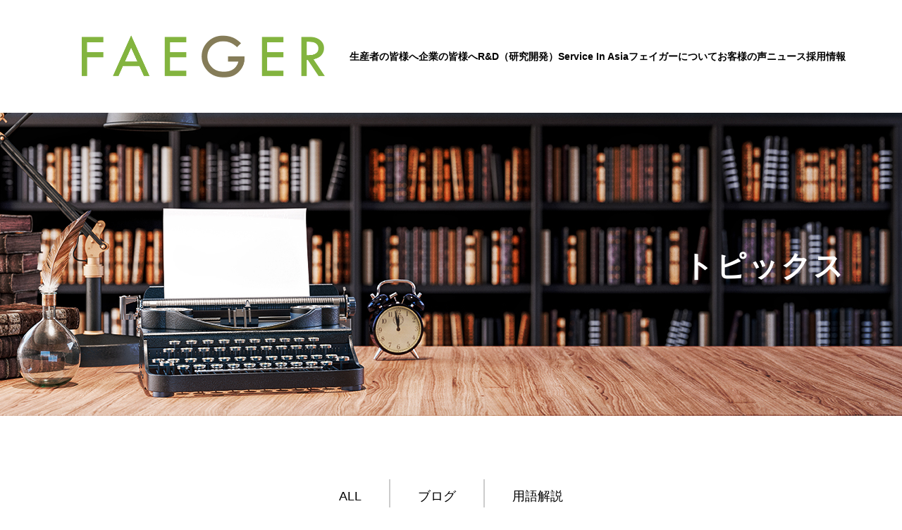

--- FILE ---
content_type: text/html; charset=UTF-8
request_url: https://faeger.company/topics/
body_size: 11104
content:
<!doctype html>
<html dir="ltr" lang="ja" prefix="og: https://ogp.me/ns#" >
<head>
	<!-- Google tag (gtag.js) -->
	<script async src="https://www.googletagmanager.com/gtag/js?id=G-CJG2XHBSZ6"></script>
	<script>
		window.dataLayer = window.dataLayer || [];
		function gtag(){dataLayer.push(arguments);}
		gtag('js', new Date());

		gtag('config', 'G-CJG2XHBSZ6');
	</script>
	<meta charset="UTF-8" />
	<meta name="viewport" content="width=device-width, initial-scale=1" />
		<title>トピックス - 株式会社フェイガー</title>

		<!-- All in One SEO 4.9.3 - aioseo.com -->
	<meta name="robots" content="max-image-preview:large" />
	<link rel="canonical" href="https://faeger.company/topics/" />
	<meta name="generator" content="All in One SEO (AIOSEO) 4.9.3" />
		<meta property="og:locale" content="ja_JP" />
		<meta property="og:site_name" content="株式会社フェイガー - 世界をもっとサステナブルに。社会にもっとフェアネスを。" />
		<meta property="og:type" content="website" />
		<meta property="og:title" content="トピックス - 株式会社フェイガー" />
		<meta property="og:url" content="https://faeger.company/topics/" />
		<meta property="og:image" content="https://faeger.company/wp-content/uploads/2023/09/2230e0056cb34d1de8156c7edd79ad8a.png" />
		<meta property="og:image:secure_url" content="https://faeger.company/wp-content/uploads/2023/09/2230e0056cb34d1de8156c7edd79ad8a.png" />
		<meta property="og:image:width" content="687" />
		<meta property="og:image:height" content="286" />
		<meta name="twitter:card" content="summary_large_image" />
		<meta name="twitter:site" content="@FaegerCoLtd" />
		<meta name="twitter:title" content="トピックス - 株式会社フェイガー" />
		<meta name="twitter:image" content="https://faeger.company/wp-content/uploads/2023/09/2230e0056cb34d1de8156c7edd79ad8a.png" />
		<script type="application/ld+json" class="aioseo-schema">
			{"@context":"https:\/\/schema.org","@graph":[{"@type":"BreadcrumbList","@id":"https:\/\/faeger.company\/topics\/#breadcrumblist","itemListElement":[{"@type":"ListItem","@id":"https:\/\/faeger.company#listItem","position":1,"name":"\u30db\u30fc\u30e0","item":"https:\/\/faeger.company","nextItem":{"@type":"ListItem","@id":"https:\/\/faeger.company\/topics\/#listItem","name":"\u30a2\u30fc\u30ab\u30a4\u30d6: "}},{"@type":"ListItem","@id":"https:\/\/faeger.company\/topics\/#listItem","position":2,"name":"\u30a2\u30fc\u30ab\u30a4\u30d6: ","previousItem":{"@type":"ListItem","@id":"https:\/\/faeger.company#listItem","name":"\u30db\u30fc\u30e0"}}]},{"@type":"CollectionPage","@id":"https:\/\/faeger.company\/topics\/#collectionpage","url":"https:\/\/faeger.company\/topics\/","name":"\u30c8\u30d4\u30c3\u30af\u30b9 - \u682a\u5f0f\u4f1a\u793e\u30d5\u30a7\u30a4\u30ac\u30fc","inLanguage":"ja","isPartOf":{"@id":"https:\/\/faeger.company\/#website"},"breadcrumb":{"@id":"https:\/\/faeger.company\/topics\/#breadcrumblist"}},{"@type":"Organization","@id":"https:\/\/faeger.company\/#organization","name":"\u682a\u5f0f\u4f1a\u793e\u30d5\u30a7\u30a4\u30ac\u30fc","description":"\u4e16\u754c\u3092\u3082\u3063\u3068\u30b5\u30b9\u30c6\u30ca\u30d6\u30eb\u306b\u3002\u793e\u4f1a\u306b\u3082\u3063\u3068\u30d5\u30a7\u30a2\u30cd\u30b9\u3092\u3002","url":"https:\/\/faeger.company\/","telephone":"+81368240769","logo":{"@type":"ImageObject","url":"https:\/\/faeger.company\/wp-content\/uploads\/2022\/10\/logo.png","@id":"https:\/\/faeger.company\/topics\/#organizationLogo","width":203,"height":40},"image":{"@id":"https:\/\/faeger.company\/topics\/#organizationLogo"},"sameAs":["https:\/\/www.facebook.com\/faeger.co.ltd","https:\/\/twitter.com\/FaegerCoLtd","https:\/\/www.linkedin.com\/company\/faeger-co-ltd\/"]},{"@type":"WebSite","@id":"https:\/\/faeger.company\/#website","url":"https:\/\/faeger.company\/","name":"\u682a\u5f0f\u4f1a\u793e\u30d5\u30a7\u30a4\u30ac\u30fc","description":"\u4e16\u754c\u3092\u3082\u3063\u3068\u30b5\u30b9\u30c6\u30ca\u30d6\u30eb\u306b\u3002\u793e\u4f1a\u306b\u3082\u3063\u3068\u30d5\u30a7\u30a2\u30cd\u30b9\u3092\u3002","inLanguage":"ja","publisher":{"@id":"https:\/\/faeger.company\/#organization"}}]}
		</script>
		<!-- All in One SEO -->

<link rel="alternate" type="application/rss+xml" title="株式会社フェイガー &raquo; フィード" href="https://faeger.company/feed/" />
<link rel="alternate" type="application/rss+xml" title="株式会社フェイガー &raquo; コメントフィード" href="https://faeger.company/comments/feed/" />
<link rel="alternate" type="application/rss+xml" title="株式会社フェイガー &raquo; トピックス フィード" href="https://faeger.company/topics/feed/" />
		<!-- This site uses the Google Analytics by MonsterInsights plugin v8.12.1 - Using Analytics tracking - https://www.monsterinsights.com/ -->
		<!-- Note: MonsterInsights is not currently configured on this site. The site owner needs to authenticate with Google Analytics in the MonsterInsights settings panel. -->
					<!-- No UA code set -->
				<!-- / Google Analytics by MonsterInsights -->
		<style id='wp-img-auto-sizes-contain-inline-css'>
img:is([sizes=auto i],[sizes^="auto," i]){contain-intrinsic-size:3000px 1500px}
/*# sourceURL=wp-img-auto-sizes-contain-inline-css */
</style>
<style id='wp-emoji-styles-inline-css'>

	img.wp-smiley, img.emoji {
		display: inline !important;
		border: none !important;
		box-shadow: none !important;
		height: 1em !important;
		width: 1em !important;
		margin: 0 0.07em !important;
		vertical-align: -0.1em !important;
		background: none !important;
		padding: 0 !important;
	}
/*# sourceURL=wp-emoji-styles-inline-css */
</style>
<style id='wp-block-library-inline-css'>
:root{--wp-block-synced-color:#7a00df;--wp-block-synced-color--rgb:122,0,223;--wp-bound-block-color:var(--wp-block-synced-color);--wp-editor-canvas-background:#ddd;--wp-admin-theme-color:#007cba;--wp-admin-theme-color--rgb:0,124,186;--wp-admin-theme-color-darker-10:#006ba1;--wp-admin-theme-color-darker-10--rgb:0,107,160.5;--wp-admin-theme-color-darker-20:#005a87;--wp-admin-theme-color-darker-20--rgb:0,90,135;--wp-admin-border-width-focus:2px}@media (min-resolution:192dpi){:root{--wp-admin-border-width-focus:1.5px}}.wp-element-button{cursor:pointer}:root .has-very-light-gray-background-color{background-color:#eee}:root .has-very-dark-gray-background-color{background-color:#313131}:root .has-very-light-gray-color{color:#eee}:root .has-very-dark-gray-color{color:#313131}:root .has-vivid-green-cyan-to-vivid-cyan-blue-gradient-background{background:linear-gradient(135deg,#00d084,#0693e3)}:root .has-purple-crush-gradient-background{background:linear-gradient(135deg,#34e2e4,#4721fb 50%,#ab1dfe)}:root .has-hazy-dawn-gradient-background{background:linear-gradient(135deg,#faaca8,#dad0ec)}:root .has-subdued-olive-gradient-background{background:linear-gradient(135deg,#fafae1,#67a671)}:root .has-atomic-cream-gradient-background{background:linear-gradient(135deg,#fdd79a,#004a59)}:root .has-nightshade-gradient-background{background:linear-gradient(135deg,#330968,#31cdcf)}:root .has-midnight-gradient-background{background:linear-gradient(135deg,#020381,#2874fc)}:root{--wp--preset--font-size--normal:16px;--wp--preset--font-size--huge:42px}.has-regular-font-size{font-size:1em}.has-larger-font-size{font-size:2.625em}.has-normal-font-size{font-size:var(--wp--preset--font-size--normal)}.has-huge-font-size{font-size:var(--wp--preset--font-size--huge)}.has-text-align-center{text-align:center}.has-text-align-left{text-align:left}.has-text-align-right{text-align:right}.has-fit-text{white-space:nowrap!important}#end-resizable-editor-section{display:none}.aligncenter{clear:both}.items-justified-left{justify-content:flex-start}.items-justified-center{justify-content:center}.items-justified-right{justify-content:flex-end}.items-justified-space-between{justify-content:space-between}.screen-reader-text{border:0;clip-path:inset(50%);height:1px;margin:-1px;overflow:hidden;padding:0;position:absolute;width:1px;word-wrap:normal!important}.screen-reader-text:focus{background-color:#ddd;clip-path:none;color:#444;display:block;font-size:1em;height:auto;left:5px;line-height:normal;padding:15px 23px 14px;text-decoration:none;top:5px;width:auto;z-index:100000}html :where(.has-border-color){border-style:solid}html :where([style*=border-top-color]){border-top-style:solid}html :where([style*=border-right-color]){border-right-style:solid}html :where([style*=border-bottom-color]){border-bottom-style:solid}html :where([style*=border-left-color]){border-left-style:solid}html :where([style*=border-width]){border-style:solid}html :where([style*=border-top-width]){border-top-style:solid}html :where([style*=border-right-width]){border-right-style:solid}html :where([style*=border-bottom-width]){border-bottom-style:solid}html :where([style*=border-left-width]){border-left-style:solid}html :where(img[class*=wp-image-]){height:auto;max-width:100%}:where(figure){margin:0 0 1em}html :where(.is-position-sticky){--wp-admin--admin-bar--position-offset:var(--wp-admin--admin-bar--height,0px)}@media screen and (max-width:600px){html :where(.is-position-sticky){--wp-admin--admin-bar--position-offset:0px}}

/*# sourceURL=wp-block-library-inline-css */
</style><style id='global-styles-inline-css'>
:root{--wp--preset--aspect-ratio--square: 1;--wp--preset--aspect-ratio--4-3: 4/3;--wp--preset--aspect-ratio--3-4: 3/4;--wp--preset--aspect-ratio--3-2: 3/2;--wp--preset--aspect-ratio--2-3: 2/3;--wp--preset--aspect-ratio--16-9: 16/9;--wp--preset--aspect-ratio--9-16: 9/16;--wp--preset--color--black: #000000;--wp--preset--color--cyan-bluish-gray: #abb8c3;--wp--preset--color--white: #FFFFFF;--wp--preset--color--pale-pink: #f78da7;--wp--preset--color--vivid-red: #cf2e2e;--wp--preset--color--luminous-vivid-orange: #ff6900;--wp--preset--color--luminous-vivid-amber: #fcb900;--wp--preset--color--light-green-cyan: #7bdcb5;--wp--preset--color--vivid-green-cyan: #00d084;--wp--preset--color--pale-cyan-blue: #8ed1fc;--wp--preset--color--vivid-cyan-blue: #0693e3;--wp--preset--color--vivid-purple: #9b51e0;--wp--preset--color--dark-gray: #28303D;--wp--preset--color--gray: #39414D;--wp--preset--color--green: #D1E4DD;--wp--preset--color--blue: #D1DFE4;--wp--preset--color--purple: #D1D1E4;--wp--preset--color--red: #E4D1D1;--wp--preset--color--orange: #E4DAD1;--wp--preset--color--yellow: #EEEADD;--wp--preset--gradient--vivid-cyan-blue-to-vivid-purple: linear-gradient(135deg,rgb(6,147,227) 0%,rgb(155,81,224) 100%);--wp--preset--gradient--light-green-cyan-to-vivid-green-cyan: linear-gradient(135deg,rgb(122,220,180) 0%,rgb(0,208,130) 100%);--wp--preset--gradient--luminous-vivid-amber-to-luminous-vivid-orange: linear-gradient(135deg,rgb(252,185,0) 0%,rgb(255,105,0) 100%);--wp--preset--gradient--luminous-vivid-orange-to-vivid-red: linear-gradient(135deg,rgb(255,105,0) 0%,rgb(207,46,46) 100%);--wp--preset--gradient--very-light-gray-to-cyan-bluish-gray: linear-gradient(135deg,rgb(238,238,238) 0%,rgb(169,184,195) 100%);--wp--preset--gradient--cool-to-warm-spectrum: linear-gradient(135deg,rgb(74,234,220) 0%,rgb(151,120,209) 20%,rgb(207,42,186) 40%,rgb(238,44,130) 60%,rgb(251,105,98) 80%,rgb(254,248,76) 100%);--wp--preset--gradient--blush-light-purple: linear-gradient(135deg,rgb(255,206,236) 0%,rgb(152,150,240) 100%);--wp--preset--gradient--blush-bordeaux: linear-gradient(135deg,rgb(254,205,165) 0%,rgb(254,45,45) 50%,rgb(107,0,62) 100%);--wp--preset--gradient--luminous-dusk: linear-gradient(135deg,rgb(255,203,112) 0%,rgb(199,81,192) 50%,rgb(65,88,208) 100%);--wp--preset--gradient--pale-ocean: linear-gradient(135deg,rgb(255,245,203) 0%,rgb(182,227,212) 50%,rgb(51,167,181) 100%);--wp--preset--gradient--electric-grass: linear-gradient(135deg,rgb(202,248,128) 0%,rgb(113,206,126) 100%);--wp--preset--gradient--midnight: linear-gradient(135deg,rgb(2,3,129) 0%,rgb(40,116,252) 100%);--wp--preset--gradient--purple-to-yellow: linear-gradient(160deg, #D1D1E4 0%, #EEEADD 100%);--wp--preset--gradient--yellow-to-purple: linear-gradient(160deg, #EEEADD 0%, #D1D1E4 100%);--wp--preset--gradient--green-to-yellow: linear-gradient(160deg, #D1E4DD 0%, #EEEADD 100%);--wp--preset--gradient--yellow-to-green: linear-gradient(160deg, #EEEADD 0%, #D1E4DD 100%);--wp--preset--gradient--red-to-yellow: linear-gradient(160deg, #E4D1D1 0%, #EEEADD 100%);--wp--preset--gradient--yellow-to-red: linear-gradient(160deg, #EEEADD 0%, #E4D1D1 100%);--wp--preset--gradient--purple-to-red: linear-gradient(160deg, #D1D1E4 0%, #E4D1D1 100%);--wp--preset--gradient--red-to-purple: linear-gradient(160deg, #E4D1D1 0%, #D1D1E4 100%);--wp--preset--font-size--small: 18px;--wp--preset--font-size--medium: 20px;--wp--preset--font-size--large: 24px;--wp--preset--font-size--x-large: 42px;--wp--preset--font-size--extra-small: 16px;--wp--preset--font-size--normal: 20px;--wp--preset--font-size--extra-large: 40px;--wp--preset--font-size--huge: 96px;--wp--preset--font-size--gigantic: 144px;--wp--preset--spacing--20: 0.44rem;--wp--preset--spacing--30: 0.67rem;--wp--preset--spacing--40: 1rem;--wp--preset--spacing--50: 1.5rem;--wp--preset--spacing--60: 2.25rem;--wp--preset--spacing--70: 3.38rem;--wp--preset--spacing--80: 5.06rem;--wp--preset--shadow--natural: 6px 6px 9px rgba(0, 0, 0, 0.2);--wp--preset--shadow--deep: 12px 12px 50px rgba(0, 0, 0, 0.4);--wp--preset--shadow--sharp: 6px 6px 0px rgba(0, 0, 0, 0.2);--wp--preset--shadow--outlined: 6px 6px 0px -3px rgb(255, 255, 255), 6px 6px rgb(0, 0, 0);--wp--preset--shadow--crisp: 6px 6px 0px rgb(0, 0, 0);}:where(.is-layout-flex){gap: 0.5em;}:where(.is-layout-grid){gap: 0.5em;}body .is-layout-flex{display: flex;}.is-layout-flex{flex-wrap: wrap;align-items: center;}.is-layout-flex > :is(*, div){margin: 0;}body .is-layout-grid{display: grid;}.is-layout-grid > :is(*, div){margin: 0;}:where(.wp-block-columns.is-layout-flex){gap: 2em;}:where(.wp-block-columns.is-layout-grid){gap: 2em;}:where(.wp-block-post-template.is-layout-flex){gap: 1.25em;}:where(.wp-block-post-template.is-layout-grid){gap: 1.25em;}.has-black-color{color: var(--wp--preset--color--black) !important;}.has-cyan-bluish-gray-color{color: var(--wp--preset--color--cyan-bluish-gray) !important;}.has-white-color{color: var(--wp--preset--color--white) !important;}.has-pale-pink-color{color: var(--wp--preset--color--pale-pink) !important;}.has-vivid-red-color{color: var(--wp--preset--color--vivid-red) !important;}.has-luminous-vivid-orange-color{color: var(--wp--preset--color--luminous-vivid-orange) !important;}.has-luminous-vivid-amber-color{color: var(--wp--preset--color--luminous-vivid-amber) !important;}.has-light-green-cyan-color{color: var(--wp--preset--color--light-green-cyan) !important;}.has-vivid-green-cyan-color{color: var(--wp--preset--color--vivid-green-cyan) !important;}.has-pale-cyan-blue-color{color: var(--wp--preset--color--pale-cyan-blue) !important;}.has-vivid-cyan-blue-color{color: var(--wp--preset--color--vivid-cyan-blue) !important;}.has-vivid-purple-color{color: var(--wp--preset--color--vivid-purple) !important;}.has-black-background-color{background-color: var(--wp--preset--color--black) !important;}.has-cyan-bluish-gray-background-color{background-color: var(--wp--preset--color--cyan-bluish-gray) !important;}.has-white-background-color{background-color: var(--wp--preset--color--white) !important;}.has-pale-pink-background-color{background-color: var(--wp--preset--color--pale-pink) !important;}.has-vivid-red-background-color{background-color: var(--wp--preset--color--vivid-red) !important;}.has-luminous-vivid-orange-background-color{background-color: var(--wp--preset--color--luminous-vivid-orange) !important;}.has-luminous-vivid-amber-background-color{background-color: var(--wp--preset--color--luminous-vivid-amber) !important;}.has-light-green-cyan-background-color{background-color: var(--wp--preset--color--light-green-cyan) !important;}.has-vivid-green-cyan-background-color{background-color: var(--wp--preset--color--vivid-green-cyan) !important;}.has-pale-cyan-blue-background-color{background-color: var(--wp--preset--color--pale-cyan-blue) !important;}.has-vivid-cyan-blue-background-color{background-color: var(--wp--preset--color--vivid-cyan-blue) !important;}.has-vivid-purple-background-color{background-color: var(--wp--preset--color--vivid-purple) !important;}.has-black-border-color{border-color: var(--wp--preset--color--black) !important;}.has-cyan-bluish-gray-border-color{border-color: var(--wp--preset--color--cyan-bluish-gray) !important;}.has-white-border-color{border-color: var(--wp--preset--color--white) !important;}.has-pale-pink-border-color{border-color: var(--wp--preset--color--pale-pink) !important;}.has-vivid-red-border-color{border-color: var(--wp--preset--color--vivid-red) !important;}.has-luminous-vivid-orange-border-color{border-color: var(--wp--preset--color--luminous-vivid-orange) !important;}.has-luminous-vivid-amber-border-color{border-color: var(--wp--preset--color--luminous-vivid-amber) !important;}.has-light-green-cyan-border-color{border-color: var(--wp--preset--color--light-green-cyan) !important;}.has-vivid-green-cyan-border-color{border-color: var(--wp--preset--color--vivid-green-cyan) !important;}.has-pale-cyan-blue-border-color{border-color: var(--wp--preset--color--pale-cyan-blue) !important;}.has-vivid-cyan-blue-border-color{border-color: var(--wp--preset--color--vivid-cyan-blue) !important;}.has-vivid-purple-border-color{border-color: var(--wp--preset--color--vivid-purple) !important;}.has-vivid-cyan-blue-to-vivid-purple-gradient-background{background: var(--wp--preset--gradient--vivid-cyan-blue-to-vivid-purple) !important;}.has-light-green-cyan-to-vivid-green-cyan-gradient-background{background: var(--wp--preset--gradient--light-green-cyan-to-vivid-green-cyan) !important;}.has-luminous-vivid-amber-to-luminous-vivid-orange-gradient-background{background: var(--wp--preset--gradient--luminous-vivid-amber-to-luminous-vivid-orange) !important;}.has-luminous-vivid-orange-to-vivid-red-gradient-background{background: var(--wp--preset--gradient--luminous-vivid-orange-to-vivid-red) !important;}.has-very-light-gray-to-cyan-bluish-gray-gradient-background{background: var(--wp--preset--gradient--very-light-gray-to-cyan-bluish-gray) !important;}.has-cool-to-warm-spectrum-gradient-background{background: var(--wp--preset--gradient--cool-to-warm-spectrum) !important;}.has-blush-light-purple-gradient-background{background: var(--wp--preset--gradient--blush-light-purple) !important;}.has-blush-bordeaux-gradient-background{background: var(--wp--preset--gradient--blush-bordeaux) !important;}.has-luminous-dusk-gradient-background{background: var(--wp--preset--gradient--luminous-dusk) !important;}.has-pale-ocean-gradient-background{background: var(--wp--preset--gradient--pale-ocean) !important;}.has-electric-grass-gradient-background{background: var(--wp--preset--gradient--electric-grass) !important;}.has-midnight-gradient-background{background: var(--wp--preset--gradient--midnight) !important;}.has-small-font-size{font-size: var(--wp--preset--font-size--small) !important;}.has-medium-font-size{font-size: var(--wp--preset--font-size--medium) !important;}.has-large-font-size{font-size: var(--wp--preset--font-size--large) !important;}.has-x-large-font-size{font-size: var(--wp--preset--font-size--x-large) !important;}
/*# sourceURL=global-styles-inline-css */
</style>

<style id='classic-theme-styles-inline-css'>
/*! This file is auto-generated */
.wp-block-button__link{color:#fff;background-color:#32373c;border-radius:9999px;box-shadow:none;text-decoration:none;padding:calc(.667em + 2px) calc(1.333em + 2px);font-size:1.125em}.wp-block-file__button{background:#32373c;color:#fff;text-decoration:none}
/*# sourceURL=/wp-includes/css/classic-themes.min.css */
</style>
<link rel='stylesheet' id='twenty-twenty-one-style-css' href='https://faeger.company/wp-content/themes/faeger_new/faeger_new/style.css?ver=1.8' media='all' />
<style id='twenty-twenty-one-style-inline-css'>
body,input,textarea,button,.button,.faux-button,.wp-block-button__link,.wp-block-file__button,.has-drop-cap:not(:focus)::first-letter,.entry-content .wp-block-archives,.entry-content .wp-block-categories,.entry-content .wp-block-cover-image,.entry-content .wp-block-latest-comments,.entry-content .wp-block-latest-posts,.entry-content .wp-block-pullquote,.entry-content .wp-block-quote.is-large,.entry-content .wp-block-quote.is-style-large,.entry-content .wp-block-archives *,.entry-content .wp-block-categories *,.entry-content .wp-block-latest-posts *,.entry-content .wp-block-latest-comments *,.entry-content p,.entry-content ol,.entry-content ul,.entry-content dl,.entry-content dt,.entry-content cite,.entry-content figcaption,.entry-content .wp-caption-text,.comment-content p,.comment-content ol,.comment-content ul,.comment-content dl,.comment-content dt,.comment-content cite,.comment-content figcaption,.comment-content .wp-caption-text,.widget_text p,.widget_text ol,.widget_text ul,.widget_text dl,.widget_text dt,.widget-content .rssSummary,.widget-content cite,.widget-content figcaption,.widget-content .wp-caption-text { font-family: sans-serif; }
:root{--global--color-background: #ffffff;--global--color-primary: #000;--global--color-secondary: #000;--button--color-background: #000;--button--color-text-hover: #000;}
/*# sourceURL=twenty-twenty-one-style-inline-css */
</style>
<link rel='stylesheet' id='twenty-twenty-one-print-style-css' href='https://faeger.company/wp-content/themes/faeger_new/faeger_new/assets/css/print.css?ver=1.8' media='print' />
<link rel='stylesheet' id='main_css-css' href='https://faeger.company/wp-content/themes/faeger_new/faeger_new/assets/css/main.css?ver=1.0.43' media='all' />
<link rel='stylesheet' id='style_min_css-css' href='https://faeger.company/wp-content/themes/faeger_new/faeger_new/assets/css/style.min.css?ver=1.0.0' media='all' />
<script src="https://faeger.company/wp-includes/js/jquery/jquery.min.js?ver=3.7.1" id="jquery-core-js"></script>
<script src="https://faeger.company/wp-includes/js/jquery/jquery-migrate.min.js?ver=3.4.1" id="jquery-migrate-js"></script>
<script src="https://faeger.company/wp-content/themes/faeger_new/faeger_new/assets/js/main.js?ver=1.0.11" id="main-js-js"></script>
<link rel="https://api.w.org/" href="https://faeger.company/wp-json/" /><link rel="EditURI" type="application/rsd+xml" title="RSD" href="https://faeger.company/xmlrpc.php?rsd" />
<meta name="generator" content="WordPress 6.9" />
<style id="custom-background-css">
body.custom-background { background-color: #ffffff; }
</style>
	<link rel="icon" href="https://faeger.company/wp-content/uploads/2024/07/cropped-favicon-32x32.png" sizes="32x32" />
<link rel="icon" href="https://faeger.company/wp-content/uploads/2024/07/cropped-favicon-192x192.png" sizes="192x192" />
<link rel="apple-touch-icon" href="https://faeger.company/wp-content/uploads/2024/07/cropped-favicon-180x180.png" />
<meta name="msapplication-TileImage" content="https://faeger.company/wp-content/uploads/2024/07/cropped-favicon-270x270.png" />
</head>

<body class="archive post-type-archive post-type-archive-topics custom-background wp-embed-responsive wp-theme-faeger_newfaeger_new is-light-theme has-background-white no-js hfeed has-main-navigation no-widgets">
<div id="page" class="site">
	<a class="skip-link screen-reader-text" href="#content">
		コンテンツへスキップ	</a>

	<header class="wp-block-template-part">
	<div class="wp-block-group faegerHeader is-layout-constrained">
		<div class="wp-block-group alignwide faegerHeaderInner is-content-justification-space-between is-layout-flex wp-container-4">
			<div class="wp-block-group is-layout-flex">
				<a class="faegerHeaderLogo" href="/">FAEGER</a>
			</div>
			
	<nav class="faegerHeaderNavigation is-responsive items-justified-right wp-block-navigation is-horizontal is-content-justification-right is-layout-flex wp-container-3" aria-label="ナビゲーション">
		<label for="faeger-open-menu" aria-haspopup="true" aria-label="メニューを開く" class="wp-block-navigation__responsive-container-open " data-micromodal-trigger="modal-2">
			<svg width="24" height="24" xmlns="http://www.w3.org/2000/svg" viewBox="0 0 24 24" aria-hidden="true" focusable="false">
				<rect x="4" y="7.5" width="16" height="1.5"></rect>
				<rect x="4" y="15" width="16" height="1.5"></rect>
			</svg>
		</label>
		<input type="checkbox" id="faeger-open-menu" name="faeger-open-menu" class="faegerHeaderRadio" />
		<div class="faegerHeaderNavigationMenu wp-block-navigation__responsive-container  " style="" id="modal-2">
			<div class="wp-block-navigation__responsive-close" tabindex="-1" data-micromodal-close="">
				<div class="wp-block-navigation__responsive-dialog" aria-label="メニュー">
					<label for="faeger-open-menu" aria-label="メニューを閉じる" data-micromodal-close="" class="wp-block-navigation__responsive-container-close">
						<svg xmlns="http://www.w3.org/2000/svg" viewBox="0 0 24 24" width="24" height="24" aria-hidden="true" focusable="false">
							<path d="M13 11.8l6.1-6.3-1-1-6.1 6.2-6.1-6.2-1 1 6.1 6.3-6.5 6.7 1 1 6.5-6.6 6.5 6.6 1-1z"></path>
						</svg>
					</label>
					<div class="wp-block-navigation__responsive-container-content"><ul id="primary-menu-list" class="wp-block-navigation__container"><li id="menu-item-434" class="wp-block-navigation-item wp-block-navigation-link menu-item menu-item-type-custom menu-item-object-custom menu-item-434"><a href="/for_agriculture/">生産者の皆様へ</a></li>
<li id="menu-item-435" class="wp-block-navigation-item wp-block-navigation-link menu-item menu-item-type-custom menu-item-object-custom menu-item-435"><a href="/for_company/">企業の皆様へ</a></li>
<li id="menu-item-2486" class="menu-item menu-item-type-custom menu-item-object-custom menu-item-2486"><a href="/randd/">R&#038;D（研究開発）</a></li>
<li id="menu-item-594" class="wp-block-navigation-item wp-block-navigation-link menu-item menu-item-type-custom menu-item-object-custom menu-item-594"><a href="/en/">Service In Asia</a></li>
<li id="menu-item-436" class="wp-block-navigation-item wp-block-navigation-link menu-item menu-item-type-custom menu-item-object-custom menu-item-436"><a href="/about_us/">フェイガーについて</a></li>
<li id="menu-item-1289" class="menu-item menu-item-type-custom menu-item-object-custom menu-item-1289"><a href="/voice/">お客様の声</a></li>
<li id="menu-item-437" class="wp-block-navigation-item wp-block-navigation-link menu-item menu-item-type-custom menu-item-object-custom menu-item-437"><a href="/news/">ニュース</a></li>
<li id="menu-item-438" class="wp-block-navigation-item wp-block-navigation-link menu-item menu-item-type-custom menu-item-object-custom menu-item-438"><a href="/recruit/">採用情報</a></li>
</ul></div>				</div>
			</div>
		</div>
	</nav>
			</div>
	</div>
	<!-- <div class="faegerBanner">
		<a class="faegerBannerLink" target="_blank" href="https://faeger.company/consortium_01/">
			企業参加型プログラム参加企業募集のお知らせ※詳細はこちらからご確認ください
		</a>
	</div> -->
</header>
	<div id="content" class="site-content">
		<div id="primary" class="content-area">
			<main id="main" class="site-main">
	<div class="wp-block-group commonKeyVisual topics is-layout-constrained">
		<div class="wp-block-group__inner-container">
			<h1 class="wp-block-heading has-text-align-right commonKeyVisualTitle"><strong>トピックス</strong></h1>
		</div>
	</div>
	<div class="wp-block-group topicsContent is-layout-constrained">
		<div class="wp-block-group__inner-container">
			<ul class="topicsTagList">
				<li class="topicsTagListItem"><p class="topicsTagListItemLink current"><mark>ALL</mark></p></li>
				<li class="topicsTagListItem"><a class="topicsTagListItemLink blog" href="/topics-category/blog/"><mark>ブログ</mark></a></li><li class="topicsTagListItem"><a class="topicsTagListItemLink term_explanation" href="/topics-category/term_explanation/"><mark>用語解説</mark></a></li>			</ul>
			<div class="wp-block-query alignwide commonTopicsList is-layout-flow">
				<ul class="wp-block-post-template is-layout-flow">
					
<li class="wp-block-post post-724 post type-post status-publish format-standard has-post-thumbnail hentry entry">
		<a class="commonTopicsListColumnInner" href="https://faeger.company/topics/%e3%82%ab%e3%83%bc%e3%83%9c%e3%83%b3%e3%82%af%e3%83%ac%e3%82%b8%e3%83%83%e3%83%88%e3%81%ae%e7%94%a8%e9%80%94%e3%81%ab%e9%96%a2%e3%81%99%e3%82%8b%e6%9c%80%e8%bf%91%e3%81%ae%e5%8b%95%e5%90%91/">
		<span
			class="commonTopicsListColumnImage for-company"					>
			<span class="commonTopicsListColumnCategory blog">ブログ</span>		</span>
		<h1 class="commonTopicsListColumnTitle">
			カーボンクレジットの用途に関する最近の動向		</h1>
		<span class="commonTopicsListColumnFlexRow">
			<time datetime="2024年3月19日">
				<p class="commonTopicsListColumnDate">
					2024.03.19				</p>
			</time>
			<p class="commonTopicsListColumnWriter">
				安井　啓人			</p>
		</span>
	</a>
</li>

<li class="wp-block-post post-645 post type-post status-publish format-standard has-post-thumbnail hentry entry">
		<a class="commonTopicsListColumnInner" href="https://faeger.company/topics/cop28%e5%8f%82%e5%8a%a0%e5%a0%b1%e5%91%8a%ef%bc%9a%e8%be%b2%e6%a5%ad%e9%96%a2%e9%80%a3%e3%81%ae%e5%8b%95%e3%81%8d/">
		<span
			class="commonTopicsListColumnImage for-company for-agriculture"					>
			<span class="commonTopicsListColumnCategory blog">ブログ</span>		</span>
		<h1 class="commonTopicsListColumnTitle">
			COP28参加報告：農業関連の動き		</h1>
		<span class="commonTopicsListColumnFlexRow">
			<time datetime="2024年1月12日">
				<p class="commonTopicsListColumnDate">
					2024.01.12				</p>
			</time>
			<p class="commonTopicsListColumnWriter">
				安井　啓人			</p>
		</span>
	</a>
</li>

<li class="wp-block-post post-633 post type-post status-publish format-standard has-post-thumbnail hentry entry">
		<a class="commonTopicsListColumnInner" href="https://faeger.company/topics/cop28%e5%8f%82%e5%8a%a0%e5%a0%b1%e5%91%8a%ef%bc%9a%e7%82%ad%e7%b4%a0%e5%b8%82%e5%a0%b4%e3%81%ae%e8%a1%8c%e6%96%b9/">
		<span
			class="commonTopicsListColumnImage for-company"					>
			<span class="commonTopicsListColumnCategory blog">ブログ</span>		</span>
		<h1 class="commonTopicsListColumnTitle">
			COP28参加報告：炭素市場の行方		</h1>
		<span class="commonTopicsListColumnFlexRow">
			<time datetime="2023年12月20日">
				<p class="commonTopicsListColumnDate">
					2023.12.20				</p>
			</time>
			<p class="commonTopicsListColumnWriter">
				安井　啓人			</p>
		</span>
	</a>
</li>

<li class="wp-block-post post-632 post type-post status-publish format-standard has-post-thumbnail hentry entry">
		<a class="commonTopicsListColumnInner" href="https://faeger.company/topics/blog%e9%96%8b%e8%a8%ad%e3%81%ae%e6%8c%a8%e6%8b%b6/">
		<span
			class="commonTopicsListColumnImage for-company for-agriculture"					>
			<span class="commonTopicsListColumnCategory blog">ブログ</span>		</span>
		<h1 class="commonTopicsListColumnTitle">
			Blog開設の挨拶		</h1>
		<span class="commonTopicsListColumnFlexRow">
			<time datetime="">
				<p class="commonTopicsListColumnDate">
					2023.12.20				</p>
			</time>
			<p class="commonTopicsListColumnWriter">
				安井　啓人			</p>
		</span>
	</a>
</li>

<li class="wp-block-post post-443 post type-post status-publish format-standard has-post-thumbnail hentry entry">
		<a class="commonTopicsListColumnInner" href="https://faeger.company/topics/%e3%82%ab%e3%83%bc%e3%83%9c%e3%83%b3%e3%82%af%e3%83%ac%e3%82%b8%e3%83%83%e3%83%88%e3%81%a8%e3%81%af%ef%bc%9f/">
		<span
			class="commonTopicsListColumnImage for-company for-agriculture"			style= "background-image: url(https://faeger.company/wp-content/uploads/2023/09/topic_img01-1568x491.png); background-size: contain;"		>
			<span class="commonTopicsListColumnCategory term_explanation">用語解説</span>		</span>
		<h1 class="commonTopicsListColumnTitle">
			カーボンクレジットとは？		</h1>
		<span class="commonTopicsListColumnFlexRow">
			<time datetime="2023年9月12日">
				<p class="commonTopicsListColumnDate">
					2023.09.12				</p>
			</time>
			<p class="commonTopicsListColumnWriter">
				株式会社フェイガー			</p>
		</span>
	</a>
</li>

				</ul>
			</div>
		</div>
	</div>
	<div class="wp-block-group commonContact is-layout-constrained">
		<div class="wp-block-group__inner-container">
			<h2 class="wp-block-heading has-text-align-center commonContactTitle"><strong>フェイガーへのお問い合わせはこちら</strong></h2>
			<div class="wp-block-buttons commonContactBtns is-content-justification-center is-layout-flex wp-container-15">
				<div class="wp-block-button has-custom-width wp-block-button__width-50 commonContactBtnsContactWrapper"><a class="wp-block-button__link wp-element-button" href="/contact/"><strong>お問い合わせ</strong></a></div>
			</div>
		</div>
	</div>
			</main><!-- #main -->
		</div><!-- #primary -->
	</div><!-- #content -->
	<footer class="wp-block-template-part">
		<div class="wp-block-group faegerFooter is-layout-constrained">
			<div class="wp-block-group alignfull faegerFooterInner has-tertiary-background-color has-background is-layout-constrained">
				<div class="wp-block-group alignwide faegerFooterTop is-content-justification-space-between is-layout-flex wp-container-47" style="padding-top:4rem;padding-bottom:4rem">
					<div class="wp-block-group faegerFooterColumn is-vertical is-layout-flex wp-container-43">
						<p class="faegerFooterPage"><a href="/for_agriculture/"><strong>生産者の皆様へ</strong></a></p>
						<p class="faegerFooterAnchor"><a href="/for_agriculture/#attempt">フェイガーの取り組み</a></p>
						<p class="faegerFooterAnchor"><a href="/for_agriculture/#results">実績</a></p>
						<p class="faegerFooterAnchor"><a href="/for_agriculture/#voice">生産者の声</a></p>
					</div>
					<div class="wp-block-group faegerFooterColumn is-vertical is-layout-flex wp-container-44">
						<p class="faegerFooterPage"><a href="/for_company/"><strong>企業の皆様へ</strong></a></p>
						<p class="faegerFooterAnchor"><a href="/for_company/#link01">フェイガーの取り組み全体像</a></p>
						<p class="faegerFooterAnchor"><a href="/for_company/#link02">クレジット生成の取り組み規模</a></p>
						<p class="faegerFooterAnchor"><a href="/for_company/#link03">クレジット生成の協力パートナー</a></p>
						<p class="faegerFooterAnchor"><a href="/for_company/#link04">フェイガークレジットの特徴</a></p>
					</div>
					<div class="wp-block-group faegerFooterColumn is-vertical is-layout-flex wp-container-45">
					<p class="faegerFooterPage"><a href="/randd/"><strong>R&amp;D（研究開発）</strong></a></p>
						<p class="faegerFooterPage"><a href="/en/"><strong>Service In Asia</strong></a></p>
						<p class="faegerFooterPage"><a href="/about_us/"><strong>フェイガーについて</strong></a></p>
						<p class="faegerFooterPage"><a href="/recruit/"><strong>採用情報</strong></a></p>
						<p class="faegerFooterPage"><a href="/topics/"><strong>トピックス</strong></a></p>
						<p class="faegerFooterPage"><a href="/voice/"><strong>お客様の声</strong></a></p>
						<p class="faegerFooterPage"><a href="/news/"><strong>ニュース</strong></a></p>
						<p class="faegerFooterPage"><a href="/contact/"><strong>お問い合わせ</strong></a></p>
					</div>
					<div class="wp-block-group faegerFooterColumn is-vertical is-content-justification-right is-layout-flex wp-container-46">
						<a class="faegerFooterLogo" href="/">FAEGER</a>
						<p class="faegerFooterInterview"><a href="/contact/for_interview/"><strong>取材依頼はこちらから</strong></a></p>
						<p class="faegerFooterSns">
							<a class="faegerFooterSnsLinkedIn" href="https://www.linkedin.com/company/faeger-co-ltd/" target="_blank"></a>
							<a class="faegerFooterSnsFacebook" href="https://www.facebook.com/faeger.co.ltd" target="_blank"></a>
							<a class="faegerFooterSnsX" href="https://twitter.com/FaegerCoLtd" target="_blank"></a>
							<a class="faegerFooterSnsYoutube" href="https://www.youtube.com/@FaegerCoLtd" target="_blank"></a>
						</p>
					</div>
				</div>
				<div class="wp-block-group alignwide faegerFooterBottom is-content-justification-space-between is-layout-flex wp-container-48" style="padding-top:4rem;padding-bottom:4rem">
					<p class="faegerFooterPrivacyPolicy"><a href="/privacy_policy" data-type="URL" data-id="/privacy_policy">プライバシーポリシー</a></p>
					<p class="has-text-align-right faegerFooterCopyright">©︎ Faeger Co. Ltd.  All Rights Reserved.</p>
				</div>
			</div>
		</div>
	</footer>

</div><!-- #page -->

<script type="speculationrules">
{"prefetch":[{"source":"document","where":{"and":[{"href_matches":"/*"},{"not":{"href_matches":["/wp-*.php","/wp-admin/*","/wp-content/uploads/*","/wp-content/*","/wp-content/plugins/*","/wp-content/themes/faeger_new/faeger_new/*","/*\\?(.+)"]}},{"not":{"selector_matches":"a[rel~=\"nofollow\"]"}},{"not":{"selector_matches":".no-prefetch, .no-prefetch a"}}]},"eagerness":"conservative"}]}
</script>
<script>document.body.classList.remove("no-js");</script>	<script>
		if (-1 !== navigator.userAgent.indexOf('MSIE') || -1 !== navigator.appVersion.indexOf('Trident/')) {
			document.body.classList.add('is-IE');
		}
	</script>
	<script type="text/javascript">
		const ids = ["menu-item-1289", "menu-item-2486"];
		ids.forEach(id => {
			const el = document.getElementById(id);
			if (el) {
				el.classList.add("wp-block-navigation-item", "wp-block-navigation-link");
			}
		});
	</script>
			<script>
			/(trident|msie)/i.test(navigator.userAgent) && document.getElementById && window.addEventListener && window.addEventListener("hashchange", (function() {
				var t, e = location.hash.substring(1);
				/^[A-z0-9_-]+$/.test(e) && (t = document.getElementById(e)) && (/^(?:a|select|input|button|textarea)$/i.test(t.tagName) || (t.tabIndex = -1), t.focus())
			}), !1);
		</script>
	<script id="twenty-twenty-one-ie11-polyfills-js-after">
( Element.prototype.matches && Element.prototype.closest && window.NodeList && NodeList.prototype.forEach ) || document.write( '<script src="https://faeger.company/wp-content/themes/faeger_new/faeger_new/assets/js/polyfills.js?ver=1.8"></scr' + 'ipt>' );
//# sourceURL=twenty-twenty-one-ie11-polyfills-js-after
</script>
<script src="https://faeger.company/wp-content/themes/faeger_new/faeger_new/assets/js/primary-navigation.js?ver=1.8" id="twenty-twenty-one-primary-navigation-script-js"></script>
<script src="https://faeger.company/wp-content/themes/faeger_new/faeger_new/assets/js/responsive-embeds.js?ver=1.8" id="twenty-twenty-one-responsive-embeds-script-js"></script>
<script id="wp-emoji-settings" type="application/json">
{"baseUrl":"https://s.w.org/images/core/emoji/17.0.2/72x72/","ext":".png","svgUrl":"https://s.w.org/images/core/emoji/17.0.2/svg/","svgExt":".svg","source":{"concatemoji":"https://faeger.company/wp-includes/js/wp-emoji-release.min.js?ver=6.9"}}
</script>
<script type="module">
/*! This file is auto-generated */
const a=JSON.parse(document.getElementById("wp-emoji-settings").textContent),o=(window._wpemojiSettings=a,"wpEmojiSettingsSupports"),s=["flag","emoji"];function i(e){try{var t={supportTests:e,timestamp:(new Date).valueOf()};sessionStorage.setItem(o,JSON.stringify(t))}catch(e){}}function c(e,t,n){e.clearRect(0,0,e.canvas.width,e.canvas.height),e.fillText(t,0,0);t=new Uint32Array(e.getImageData(0,0,e.canvas.width,e.canvas.height).data);e.clearRect(0,0,e.canvas.width,e.canvas.height),e.fillText(n,0,0);const a=new Uint32Array(e.getImageData(0,0,e.canvas.width,e.canvas.height).data);return t.every((e,t)=>e===a[t])}function p(e,t){e.clearRect(0,0,e.canvas.width,e.canvas.height),e.fillText(t,0,0);var n=e.getImageData(16,16,1,1);for(let e=0;e<n.data.length;e++)if(0!==n.data[e])return!1;return!0}function u(e,t,n,a){switch(t){case"flag":return n(e,"\ud83c\udff3\ufe0f\u200d\u26a7\ufe0f","\ud83c\udff3\ufe0f\u200b\u26a7\ufe0f")?!1:!n(e,"\ud83c\udde8\ud83c\uddf6","\ud83c\udde8\u200b\ud83c\uddf6")&&!n(e,"\ud83c\udff4\udb40\udc67\udb40\udc62\udb40\udc65\udb40\udc6e\udb40\udc67\udb40\udc7f","\ud83c\udff4\u200b\udb40\udc67\u200b\udb40\udc62\u200b\udb40\udc65\u200b\udb40\udc6e\u200b\udb40\udc67\u200b\udb40\udc7f");case"emoji":return!a(e,"\ud83e\u1fac8")}return!1}function f(e,t,n,a){let r;const o=(r="undefined"!=typeof WorkerGlobalScope&&self instanceof WorkerGlobalScope?new OffscreenCanvas(300,150):document.createElement("canvas")).getContext("2d",{willReadFrequently:!0}),s=(o.textBaseline="top",o.font="600 32px Arial",{});return e.forEach(e=>{s[e]=t(o,e,n,a)}),s}function r(e){var t=document.createElement("script");t.src=e,t.defer=!0,document.head.appendChild(t)}a.supports={everything:!0,everythingExceptFlag:!0},new Promise(t=>{let n=function(){try{var e=JSON.parse(sessionStorage.getItem(o));if("object"==typeof e&&"number"==typeof e.timestamp&&(new Date).valueOf()<e.timestamp+604800&&"object"==typeof e.supportTests)return e.supportTests}catch(e){}return null}();if(!n){if("undefined"!=typeof Worker&&"undefined"!=typeof OffscreenCanvas&&"undefined"!=typeof URL&&URL.createObjectURL&&"undefined"!=typeof Blob)try{var e="postMessage("+f.toString()+"("+[JSON.stringify(s),u.toString(),c.toString(),p.toString()].join(",")+"));",a=new Blob([e],{type:"text/javascript"});const r=new Worker(URL.createObjectURL(a),{name:"wpTestEmojiSupports"});return void(r.onmessage=e=>{i(n=e.data),r.terminate(),t(n)})}catch(e){}i(n=f(s,u,c,p))}t(n)}).then(e=>{for(const n in e)a.supports[n]=e[n],a.supports.everything=a.supports.everything&&a.supports[n],"flag"!==n&&(a.supports.everythingExceptFlag=a.supports.everythingExceptFlag&&a.supports[n]);var t;a.supports.everythingExceptFlag=a.supports.everythingExceptFlag&&!a.supports.flag,a.supports.everything||((t=a.source||{}).concatemoji?r(t.concatemoji):t.wpemoji&&t.twemoji&&(r(t.twemoji),r(t.wpemoji)))});
//# sourceURL=https://faeger.company/wp-includes/js/wp-emoji-loader.min.js
</script>

</body>
</html>


--- FILE ---
content_type: text/css
request_url: https://faeger.company/wp-content/themes/faeger_new/faeger_new/assets/css/main.css?ver=1.0.43
body_size: 44561
content:
/* Common */
@import url('https://fonts.googleapis.com/css2?family=Didact+Gothic&family=Oswald:wght@300;400;500&display=swap');

:root {
    --faeger-main-color: #83b43f;
    --faeger-sub-color: #837c58;
    --faeger-gray-color: #e6e6e6;
    --faeger-gray-color1: #b1b1b1;
    --faeger-gray-color2: #f0f0f0;
    --faeger-gray-color3: #cacaca;
    --faeger-gray-color4: #999999;
    --faeger-gray-color5: #efefef;
    --faeger-gray-color6: #4c4c4c;
    --faeger-hover-opacity: 0.65;
    --faeger-custom-mobile-width: 1120px;
    --max-content-width: 1440px;
    --max-content-inner-width: 1440px;
    --max-content-inner-width-en: 914px;
    --max-content-inner-width-midium: 750px;
    --max-content-inner-width-narrow: 550px;
    --faeger-font-size-base: 42px;
    --faeger-font-size-90-px: 2.14285rem;
    --faeger-font-size-62-px: 1.47619rem;
    --faeger-font-size-50-px: 1.19047rem;
    --faeger-font-size-48-px: 1.14285rem;
    --faeger-font-size-42-px: 1rem;
    --faeger-font-size-40-px: 0.95238rem;
    --faeger-font-size-38-px: 0.904761rem;
    --faeger-font-size-36-px: 0.857142rem;
    --faeger-font-size-34-px: 0.809523rem;
    --faeger-font-size-30-px: 0.714285rem;
    --faeger-font-size-28-px: 0.666666rem;
    --faeger-font-size-26-px: 0.619047rem;
    --faeger-font-size-24-px: 0.571428rem;
    --faeger-font-size-22-px: 0.523809rem;
    --faeger-font-size-20-px: 0.47619rem;
    --faeger-font-size-18-px: 0.428571rem;
    --faeger-font-size-16-px: 0.380952rem;
    --faeger-font-size-14-px: 0.333333rem;
    --faeger-font-size-12-px: 0.285714rem;
    --faeger-font-size-10-px: 0.238095rem;

    --faeger-mobile-1080-px: 144vw;
    --faeger-mobile-750-px: 100vw;
    --faeger-mobile-700-px: 93.333333vw;
    --faeger-mobile-570-px: 76vw;
    --faeger-mobile-456-px: 60.8vw;
    --faeger-mobile-450-px: 60vw;
    --faeger-mobile-406-px: 54.133333vw;
    --faeger-mobile-320-px: 42.666666vw;
    --faeger-mobile-300-px: 40vw;
    --faeger-mobile-288-px: 38.4vw;
    --faeger-mobile-242-px: 32.266666vw;
    --faeger-mobile-240-px: 32vw;
    --faeger-mobile-228-px: 30.4vw;
    --faeger-mobile-220-px: 29.333333vw;
    --faeger-mobile-215-px: 28.666666vw;
    --faeger-mobile-200-px: 26.666666vw;
    --faeger-mobile-197-px: 26.266666vw;
    --faeger-mobile-180-px: 24vw;
    --faeger-mobile-172-px: 22.933333vw;
    --faeger-mobile-163-px: 21.733333vw;
    --faeger-mobile-160-px: 21.333333vw;
    --faeger-mobile-158-px: 21.066666vw;
    --faeger-mobile-146-px: 19.466666vw;
    --faeger-mobile-144-px: 19.2vw;
    --faeger-mobile--144-px: -19.2vw;
    --faeger-mobile-140-px: 18.666666vw;
    --faeger-mobile-130-px: 17.333333vw;
    --faeger-mobile-120-px: 16vw;
    --faeger-mobile-110-px: 14.666666vw;
    --faeger-mobile-100-px: 13.333333vw;
    --faeger-mobile-90-px: 12vw;
    --faeger-mobile-85-px: 11.333333vw;
    --faeger-mobile-84-px: 11.2vw;
    --faeger-mobile-80-px: 10.666666vw;
    --faeger-mobile-76-px: 10.133333vw;
    --faeger-mobile-67-px: 8.933333vw;
    --faeger-mobile-62-px: 8.266666vw;
    --faeger-mobile-60-px: 8vw;
    --faeger-mobile--60-px: -8vw;
    --faeger-mobile-58-px: 7.733333vw;
    --faeger-mobile-55-px: 7.333333vw;
    --faeger-mobile-53-px: 7.066666vw;
    --faeger-mobile-52-px: 6.933333vw;
    --faeger-mobile-50-px: 6.666666vw;
    --faeger-mobile-48-px: 6.4vw;
    --faeger-mobile-45-px: 6vw;
    --faeger-mobile-44-px: 5.866666vw;
    --faeger-mobile-43-px: 5.733333vw;
    --faeger-mobile-42-px: 5.6vw;
    --faeger-mobile-40-px: 5.333333vw;
    --faeger-mobile-38-px: 5.066666vw;
    --faeger-mobile-37-px: 4.933333vw;
    --faeger-mobile-36-px: 4.8vw;
    --faeger-mobile-34-px: 4.533333vw;
    --faeger-mobile-32-px: 4.266666vw;
    --faeger-mobile-30-px: 4vw;
    --faeger-mobile-29-px: 3.866666vw;
    --faeger-mobile-28-px: 3.733333vw;
    --faeger-mobile-26-px: 3.466666vw;
    --faeger-mobile-25-px: 3.333333vw;
    --faeger-mobile-24-px: 3.2vw;
    --faeger-mobile-22-px: 2.933333vw;
    --faeger-mobile-20-px: 2.666666vw;
    --faeger-mobile--20-px: -2.666666vw;
    --faeger-mobile-18-px: 2.4vw;
    --faeger-mobile-16-px: 2.133333vw;
    --faeger-mobile-14-px: 1.866666vw;
    --faeger-mobile-13-px: 1.733333vw;
    --faeger-mobile-12-px: 1.6vw;
    --faeger-mobile-10-px: 1.333333vw;
    --fager-fo-fa-en1: Circular, ui-sans-serif, system-ui, -apple-system, BlinkMacSystemFont, Segoe UI, Roboto, Helvetica Neue, Arial, Noto Sans, sans-serif, Apple Color Emoji, Segoe UI Emoji, Segoe UI Symbol, Noto Color Emoji;
}

html {
    font-family: "Yu Gothic Medium", "游ゴシック Medium", YuGothic, "游ゴシック体", "ヒラギノ角ゴ Pro W3", "メイリオ", sans-serif !important;
    font-size: 42px;
    overflow-x: hidden;
}

h1 {
    font-family: "Yu Gothic Medium", "游ゴシック Medium", YuGothic, "游ゴシック体", "ヒラギノ角ゴ Pro W3", "メイリオ", sans-serif !important;
    font-size: var(--faeger-font-size-42-px) !important;
    /* 42px */
    line-height: 1.6em !important;
    font-weight: bold;
}

h2 {
    font-family: "Yu Gothic Medium", "游ゴシック Medium", YuGothic, "游ゴシック体", "ヒラギノ角ゴ Pro W3", "メイリオ", sans-serif !important;
    font-size: var(--faeger-font-size-30-px) !important;
    /* 30px */
    line-height: 1.6em !important;
}

h3 {
    font-family: "Yu Gothic Medium", "游ゴシック Medium", YuGothic, "游ゴシック体", "ヒラギノ角ゴ Pro W3", "メイリオ", sans-serif !important;
    font-size: var(--faeger-font-size-24-px) !important;
    /* 24px */
    line-height: 1.6em !important;
}

h4 {
    font-family: "Yu Gothic Medium", "游ゴシック Medium", YuGothic, "游ゴシック体", "ヒラギノ角ゴ Pro W3", "メイリオ", sans-serif !important;
    font-size: var(--faeger-font-size-20-px) !important;
    /* 20px */
    line-height: 1.6em !important;
}

h5 {
    font-family: "Yu Gothic Medium", "游ゴシック Medium", YuGothic, "游ゴシック体", "ヒラギノ角ゴ Pro W3", "メイリオ", sans-serif !important;
    font-size: var(--faeger-font-size-18-px) !important;
    /* 18px */
    line-height: 1.6em !important;
}

h6 {
    font-family: "Yu Gothic Medium", "游ゴシック Medium", YuGothic, "游ゴシック体", "ヒラギノ角ゴ Pro W3", "メイリオ", sans-serif !important;
    font-size: var(--faeger-font-size-16-px) !important;
    /* 16px */
    line-height: 1.6em !important;
}

p {
    font-family: "Yu Gothic Medium", "游ゴシック Medium", YuGothic, "游ゴシック体", "ヒラギノ角ゴ Pro W3", "メイリオ", sans-serif !important;
    font-size: var(--faeger-font-size-14-px) !important;
    /* 14px */
    line-height: 1.6em !important;
}

a {
    font-family: "Yu Gothic Medium", "游ゴシック Medium", YuGothic, "游ゴシック体", "ヒラギノ角ゴ Pro W3", "メイリオ", sans-serif !important;
    font-size: var(--faeger-font-size-14-px) !important;
    /* 14px */
    line-height: 1.6em !important;
    text-decoration: none;
}

time {
    font-family: "Yu Gothic Medium", "游ゴシック Medium", YuGothic, "游ゴシック体", "ヒラギノ角ゴ Pro W3", "メイリオ", sans-serif !important;
    font-size: var(--faeger-font-size-14-px) !important;
    /* 14px */
    line-height: 1.6em !important;
}

ul li {
    font-family: "Yu Gothic Medium", "游ゴシック Medium", YuGothic, "游ゴシック体", "ヒラギノ角ゴ Pro W3", "メイリオ", sans-serif !important;
    font-size: var(--faeger-font-size-14-px) !important;
    /* 14px */
    line-height: 1.6em !important;
}

ol li {
    font-family: "Yu Gothic Medium", "游ゴシック Medium", YuGothic, "游ゴシック体", "ヒラギノ角ゴ Pro W3", "メイリオ", sans-serif !important;
    font-size: var(--faeger-font-size-14-px) !important;
    /* 14px */
    line-height: 1.6em !important;
}

.wp-site-blocks {
    padding-left: 0 !important;
    padding-right: 0 !important;
    width: 100%;
}

.entry-content {
    line-height: 0;
}

.wp-site-blocks>*+* {
    width: 100%;
    margin-block-start: 0 !important;
}

ul {
    list-style: none;
}

ol {
    list-style: none;
}

.post-password-required {
    padding: 200px 40px;
}

.post-password-required .entry-content {
    max-width: 860px;
}

.post-password-required .entry-content .post-password-message {
    font-family: "Yu Gothic Medium", "游ゴシック Medium", YuGothic, "游ゴシック体", "ヒラギノ角ゴ Pro W3", "メイリオ", sans-serif !important;
    font-size: var(--faeger-font-size-18-px) !important;
    /* 16px */
    line-height: 1.6em !important;
}

.post-password-required .entry-content .post-password-form {}

.post-password-required .entry-content .post-password-form label {
    font-family: "Yu Gothic Medium", "游ゴシック Medium", YuGothic, "游ゴシック体", "ヒラギノ角ゴ Pro W3", "メイリオ", sans-serif !important;
    font-size: var(--faeger-font-size-20-px) !important;
    /* 20px */
    font-weight: bold;
    line-height: 1.6em !important;
}

.post-password-required .entry-content .post-password-form input[type="password"] {
    font-family: "Yu Gothic Medium", "游ゴシック Medium", YuGothic, "游ゴシック体", "ヒラギノ角ゴ Pro W3", "メイリオ", sans-serif !important;
    font-size: var(--faeger-font-size-18-px) !important;
    /* 14px */
    line-height: 1.6em !important;
}

.post-password-required .entry-content .post-password-form input[type="submit"] {
    font-family: "Yu Gothic Medium", "游ゴシック Medium", YuGothic, "游ゴシック体", "ヒラギノ角ゴ Pro W3", "メイリオ", sans-serif !important;
    font-size: var(--faeger-font-size-20-px) !important;
    /* 20px */
    font-weight: bold;
    line-height: 1.6em !important;
}

@media (max-width: 750px) {

    h1 {
        font-size: var(--faeger-mobile-44-px) !important;
    }

    h2 {
        font-size: var(--faeger-mobile-40-px) !important;
    }

    h3 {
        font-size: var(--faeger-mobile-36-px) !important;
    }

    h4 {
        font-size: var(--faeger-mobile-34-px) !important;
    }

    h5 {
        font-size: var(--faeger-mobile-32-px) !important;
    }

    h6 {
        font-size: var(--faeger-mobile-30-px) !important;
    }

    p {
        font-size: var(--faeger-mobile-28-px) !important;
    }

    a {
        font-size: var(--faeger-mobile-28-px) !important;
    }

    time {
        font-size: var(--faeger-mobile-28-px) !important;
    }

    ul li {
        font-size: var(--faeger-mobile-28-px) !important;
    }
}

/*
* Header
*/
header {
    width: 100%;
    height: 160px;
    position: fixed;
    top: 0;
    left: 0;
    z-index: 3;
    background: transparent;
    border-bottom: none;
    -webkit-transition: background 0.2s ease-in-out 0s, height 0.2s ease-in-out 0s, border-bottom 0.2s ease-in-out 0s;
    -moz-transition: background 0.2s ease-in-out 0s, height 0.2s ease-in-out 0s, border-bottom 0.2s ease-in-out 0s;
    -ms-transition: background 0.2s ease-in-out 0s, height 0.2s ease-in-out 0s, border-bottom 0.2s ease-in-out 0s;
    -o-transition: background 0.2s ease-in-out 0s, height 0.2s ease-in-out 0s, border-bottom 0.2s ease-in-out 0s;
    transition: background 0.2s ease-in-out 0s, height 0.2s ease-in-out 0s, border-bottom 0.2s ease-in-out 0s;
}

header .faegerHeader {
    width: 100%;
    height: 100%;
    margin: 0 auto !important;
}

header .faegerHeader .faegerHeaderInner {
    position: relative;
    width: 100%;
    height: 100%;
    max-width: 100% !important;
    padding: 50px 80px !important;
    gap: 0;
    flex-direction: row;
    justify-content: space-between;
    flex-wrap: nowrap;
    -webkit-transition: padding 0.2s ease-in-out 0s;
    -moz-transition: padding 0.2s ease-in-out 0s;
    -ms-transition: padding 0.2s ease-in-out 0s;
    -o-transition: padding 0.2s ease-in-out 0s;
    transition: padding 0.2s ease-in-out 0s;
}

header .faegerHeader .faegerHeaderInner .faegerHeaderLogo {
    position: relative;
    width: 345px;
    height: 60px;
    overflow: hidden;
    text-indent: -100%;
    line-height: 0;
    font-size: 0;
    background-image: url("../images/top/logo.png");
    background-position: center;
    background-size: contain;
    background-repeat: no-repeat;
    opacity: 1;
    -webkit-transition: width 0.2s ease-in-out 0s, height 0.2s ease-in-out 0s, opacity 0.15s ease-in-out 0s;
    -moz-transition: width 0.2s ease-in-out 0s, height 0.2s ease-in-out 0s, opacity 0.15s ease-in-out 0s;
    -ms-transition: width 0.2s ease-in-out 0s, height 0.2s ease-in-out 0s, opacity 0.15s ease-in-out 0s;
    -o-transition: width 0.2s ease-in-out 0s, height 0.2s ease-in-out 0s, opacity 0.15s ease-in-out 0s;
    transition: width 0.2s ease-in-out 0s, height 0.2s ease-in-out 0s, opacity 0.15s ease-in-out 0s;
}

header .faegerHeader .faegerHeaderInner .faegerHeaderLogo:hover {
    opacity: var(--faeger-hover-opacity);
}

header .faegerHeader .faegerHeaderInner .wp-block-navigation-link a {
    position: relative;
    color: #fff;
    font-weight: bold;
    -webkit-transition: color 0.2s ease-in-out 0s;
    -moz-transition: color 0.2s ease-in-out 0s;
    -ms-transition: color 0.2s ease-in-out 0s;
    -o-transition: color 0.2s ease-in-out 0s;
    transition: color 0.2s ease-in-out 0s;
}

header .faegerHeader .faegerHeaderInner .wp-block-navigation-link a:after {
    content: '';
    position: absolute;
    width: auto;
    max-width: 0;
    height: 2px;
    left: 0;
    right: 0;
    bottom: -2px;
    margin: 0;
    background-color: #fff;
    -webkit-transition: max-width 0.15s ease-in-out 0s;
    -moz-transition: max-width 0.15s ease-in-out 0s;
    -ms-transition: max-width 0.15s ease-in-out 0s;
    -o-transition: max-width 0.15s ease-in-out 0s;
    transition: max-width 0.15s ease-in-out 0s;
}

header .faegerHeader .faegerHeaderInner .wp-block-navigation-link a:hover {
    text-decoration: none;
}

header .faegerHeader .faegerHeaderInner .wp-block-navigation-link a:hover:after {
    max-width: 100%;
    text-decoration: none;
}

header .faegerHeader .faegerHeaderInner .faegerHeaderNavigation {
    position: relative;
}

header .faegerHeader .faegerHeaderInner .faegerHeaderNavigation .faegerHeaderRadio {
    position: absolute;
    top: 0;
    left: 0;
    width: 0;
    height: 0;
    z-index: -1;
    opacity: 0;
}

header .faegerHeader .faegerHeaderInner .wp-block-navigation__responsive-container-open.wp-block-navigation__responsive-container-open.wp-block-navigation__responsive-container-open {
    color: #fff;
}

header .faegerBanner {
    display: inline-block;
    position: fixed;
    bottom: 0;
    right: 0;
    margin: 0;
    width: 336px;
    height: 105px;
    background-color: #fff;
}

header .faegerBanner .faegerBannerLink {
    display: inline-block;
    width: 100%;
    height: 100%;
    background-image: url('../images/banner_2024_news_consortium.png');
    background-position: center;
    background-size: cover;
    background-repeat: no-repeat;
    overflow: hidden;
    font-size: 0 !important;
    text-indent: -100%;
    line-height: 0 !important;
    cursor: pointer;
}

header .faegerBanner .faegerBannerLink:hover {
    opacity: var(--faeger-hover-opacity);
}

header .faegerBanner .faegerBannerLinkEn {
    display: inline-block;
    width: 100%;
    height: 100%;
    background-image: url('../images/banner_cop28.png');
    background-position: center;
    background-size: contain;
    background-repeat: no-repeat;
    overflow: hidden;
    font-size: 0 !important;
    text-indent: -100%;
    line-height: 0 !important;
    cursor: pointer;
}

header .faegerBanner .faegerBannerLinkEn:hover {
    opacity: var(--faeger-hover-opacity);
}

header.onWhite {
    background: #fff;
}

header.onWhite .faegerHeader .faegerHeaderInner .wp-block-navigation-link a {
    color: #000;
}

header.onWhite .faegerHeader .faegerHeaderInner .wp-block-navigation-link a:after {
    background-color: #000;
}

header.onWhite .faegerHeader .faegerHeaderInner .wp-block-navigation__responsive-container-open.wp-block-navigation__responsive-container-open.wp-block-navigation__responsive-container-open {
    color: #000;
}

header.onMoved {
    background: #fff;
    height: 60px;
    box-shadow: 0 0 10px 0 rgba(0, 0, 0, 0.2);
}

header.onMoved .faegerHeader .faegerHeaderInner {
    padding: 18px 80px !important;
}

header.onMoved .faegerHeader .faegerHeaderInner .faegerHeaderLogo {
    width: 138px;
    height: 24px;
}

header.onMoved .faegerHeader .faegerHeaderInner .wp-block-navigation-link a {
    color: #000;
}

header.onMoved .faegerHeader .faegerHeaderInner .wp-block-navigation-link a:after {
    background-color: #000;
}

header.onMoved .faegerHeader .faegerHeaderInner .wp-block-navigation__responsive-container-open.wp-block-navigation__responsive-container-open.wp-block-navigation__responsive-container-open {
    color: #000;
}

@media (max-width: 950px) {

    header,
    header.onMoved {
        height: 80px;
    }

    header .faegerHeader .faegerHeaderInner,
    header.onMoved .faegerHeader .faegerHeaderInner {
        padding: 30px 20px !important;
    }

    header .faegerHeader .faegerHeaderInner .faegerHeaderLogo,
    header.onMoved .faegerHeader .faegerHeaderInner .faegerHeaderLogo {
        position: absolute;
        top: 30px;
        left: 0;
        right: 0;
        margin: 0 auto;
        width: 120px;
        height: 20px;
        z-index: 2;
    }

    header .faegerHeader .faegerHeaderInner .faegerHeaderLogo:hover {
        opacity: 1;
    }

    header .faegerHeader .faegerHeaderInner .wp-block-navigation-link a:hover:after {
        max-width: 0;
    }

    .wp-block-navigation__responsive-container-open {
        display: flex !important;
    }

    .wp-block-navigation__responsive-container-close {
        display: flex !important;
        z-index: 2;
        padding: 30px 20px !important;
    }

    header .faegerHeader .faegerHeaderInner .wp-block-navigation-link a {
        color: #000;
    }

    header .faegerHeader .faegerHeaderInner .faegerHeaderNavigation .faegerHeaderNavigationMenu {
        position: fixed;
        display: block;
        top: 0;
        left: 0;
        background-color: #fff !important;
        overflow: hidden;
        width: 0;
        height: 0;
        z-index: -1;
        opacity: 0;
        transform: scale(0.9, 0.9);
        -webkit-transition: transform 0.2s ease-in-out 0s, opacity 0.2s ease-in-out 0s;
        -moz-transition: transform 0.2s ease-in-out 0s, opacity 0.2s ease-in-out 0s;
        -ms-transition: transform 0.2s ease-in-out 0s, opacity 0.2s ease-in-out 0s;
        -o-transition: transform 0.2s ease-in-out 0s, opacity 0.2s ease-in-out 0s;
        transition: transform 0.2s ease-in-out 0s, opacity 0.2s ease-in-out 0s;
    }

    header .faegerHeader .faegerHeaderInner .faegerHeaderNavigation .faegerHeaderNavigationMenu .wp-block-navigation__responsive-close,
    header .faegerHeader .faegerHeaderInner .faegerHeaderNavigation .faegerHeaderNavigationMenu .wp-block-navigation__responsive-close .wp-block-navigation__responsive-dialog,
    header .faegerHeader .faegerHeaderInner .faegerHeaderNavigation .faegerHeaderNavigationMenu .wp-block-navigation__responsive-close .wp-block-navigation__responsive-dialog .wp-block-navigation__responsive-container-content {
        position: relative;
        width: 100%;
        min-width: 100%;
        height: 100%;
    }

    header .faegerHeader .faegerHeaderInner .faegerHeaderNavigation .faegerHeaderNavigationMenu .wp-block-navigation__responsive-close .wp-block-navigation__responsive-dialog .wp-block-navigation__responsive-container-content {
        overflow-y: auto;
    }

    header .faegerHeader .faegerHeaderInner .faegerHeaderNavigation .faegerHeaderNavigationMenu .wp-block-navigation__responsive-close .wp-block-navigation__responsive-dialog .wp-block-navigation__responsive-container-content ul {
        position: relative;
        width: 100%;
        min-width: 100%;
        flex-direction: column;
        justify-content: center;
        align-items: flex-end;
        padding: 80px 64px 80px 20px;
    }

    header .faegerHeader .faegerHeaderInner .faegerHeaderNavigation .faegerHeaderNavigationMenu .wp-block-navigation__responsive-close .wp-block-navigation__responsive-dialog .wp-block-navigation__responsive-container-content ul li a {
        font-size: var(--faeger-mobile-36-px) !important;
        opacity: 0;
        transform: translateX(10px);
    }

    header .faegerHeader .faegerHeaderInner .faegerHeaderNavigation .faegerHeaderNavigationMenu .wp-block-navigation__responsive-close .wp-block-navigation__responsive-dialog .wp-block-navigation__responsive-container-content ul li:nth-of-type(1) a {
        -webkit-transition: transform 0.2s ease-in-out 0.2s, opacity 0.2s ease-in-out 0.2s;
        -moz-transition: transform 0.2s ease-in-out 0.2s, opacity 0.2s ease-in-out 0.2s;
        -ms-transition: transform 0.2s ease-in-out 0.2s, opacity 0.2s ease-in-out 0.2s;
        -o-transition: transform 0.2s ease-in-out 0.2s, opacity 0.2s ease-in-out 0.2s;
        transition: transform 0.2s ease-in-out 0.2s, opacity 0.2s ease-in-out 0.2s;
    }

    header .faegerHeader .faegerHeaderInner .faegerHeaderNavigation .faegerHeaderNavigationMenu .wp-block-navigation__responsive-close .wp-block-navigation__responsive-dialog .wp-block-navigation__responsive-container-content ul li:nth-of-type(2) a {
        -webkit-transition: transform 0.2s ease-in-out 0.23s, opacity 0.2s ease-in-out 0.23s;
        -moz-transition: transform 0.2s ease-in-out 0.23s, opacity 0.2s ease-in-out 0.23s;
        -ms-transition: transform 0.2s ease-in-out 0.23s, opacity 0.2s ease-in-out 0.23s;
        -o-transition: transform 0.2s ease-in-out 0.23s, opacity 0.2s ease-in-out 0.23s;
        transition: transform 0.2s ease-in-out 0.23s, opacity 0.2s ease-in-out 0.23s;
    }

    header .faegerHeader .faegerHeaderInner .faegerHeaderNavigation .faegerHeaderNavigationMenu .wp-block-navigation__responsive-close .wp-block-navigation__responsive-dialog .wp-block-navigation__responsive-container-content ul li:nth-of-type(3) a {
        -webkit-transition: transform 0.2s ease-in-out 0.26s, opacity 0.2s ease-in-out 0.26s;
        -moz-transition: transform 0.2s ease-in-out 0.26s, opacity 0.2s ease-in-out 0.26s;
        -ms-transition: transform 0.2s ease-in-out 0.26s, opacity 0.2s ease-in-out 0.26s;
        -o-transition: transform 0.2s ease-in-out 0.26s, opacity 0.2s ease-in-out 0.26s;
        transition: transform 0.2s ease-in-out 0.26s, opacity 0.2s ease-in-out 0.26s;
    }

    header .faegerHeader .faegerHeaderInner .faegerHeaderNavigation .faegerHeaderNavigationMenu .wp-block-navigation__responsive-close .wp-block-navigation__responsive-dialog .wp-block-navigation__responsive-container-content ul li:nth-of-type(4) a {
        -webkit-transition: transform 0.2s ease-in-out 0.29s, opacity 0.2s ease-in-out 0.29s;
        -moz-transition: transform 0.2s ease-in-out 0.29s, opacity 0.2s ease-in-out 0.29s;
        -ms-transition: transform 0.2s ease-in-out 0.29s, opacity 0.2s ease-in-out 0.29s;
        -o-transition: transform 0.2s ease-in-out 0.29s, opacity 0.2s ease-in-out 0.29s;
        transition: transform 0.2s ease-in-out 0.29s, opacity 0.2s ease-in-out 0.29s;
    }

    header .faegerHeader .faegerHeaderInner .faegerHeaderNavigation .faegerHeaderNavigationMenu .wp-block-navigation__responsive-close .wp-block-navigation__responsive-dialog .wp-block-navigation__responsive-container-content ul li:nth-of-type(5) a {
        -webkit-transition: transform 0.2s ease-in-out 0.32s, opacity 0.2s ease-in-out 0.32s;
        -moz-transition: transform 0.2s ease-in-out 0.32s, opacity 0.2s ease-in-out 0.32s;
        -ms-transition: transform 0.2s ease-in-out 0.32s, opacity 0.2s ease-in-out 0.32s;
        -o-transition: transform 0.2s ease-in-out 0.32s, opacity 0.2s ease-in-out 0.32s;
        transition: transform 0.2s ease-in-out 0.32s, opacity 0.2s ease-in-out 0.32s;
    }

    header .faegerHeader .faegerHeaderInner .faegerHeaderNavigation .faegerHeaderRadio:checked+.faegerHeaderNavigationMenu {
        width: 100vw;
        height: 100vh;
        z-index: 1;
        opacity: 1;
        transform: scale(1, 1);
    }

    header .faegerHeader .faegerHeaderInner .faegerHeaderNavigation .faegerHeaderRadio:checked+.faegerHeaderNavigationMenu .wp-block-navigation__responsive-close .wp-block-navigation__responsive-dialog .wp-block-navigation__responsive-container-content ul li a {
        opacity: 1;
        transform: translateX(0);
    }
}

.entry-content {
    width: 100%;
}

.is-content-justification-space-between {
    justify-content: space-between;
}

.is-vertical {
    flex-direction: column;
}

nav.navigation.pagination {
    padding-top: 0 !important;
    margin-bottom: 120px;
    border: none;
    max-width: var(--max-content-inner-width-narrow);
}

nav.navigation.pagination h2 {
    display: none;
}

nav.navigation.pagination .nav-links {
    position: relative;
    padding: 0 100px;
    justify-content: center;
}

nav.navigation.pagination .nav-links .page-numbers {
    display: flex;
    font-size: var(--faeger-font-size-16-px) !important;
    font-weight: bold;
}

nav.navigation.pagination .nav-links .page-numbers.current {
    color: var(--faeger-main-color);
    text-decoration: none;
}

nav.navigation.pagination .nav-links .page-numbers.next {
    position: absolute;
    top: 0;
    right: 20px;
    margin-left: 0 !important;
    display: inline-flex;
    justify-content: center;
    align-items: center;
    width: auto !important;
    background-color: transparent;
    border-bottom: 2px solid #000;
    color: #000;
    padding-left: 0;
    padding-right: 10px;
    opacity: 1;
    -webkit-transition: opacity 0.15s ease-in-out 0s;
    -moz-transition: opacity 0.15s ease-in-out 0s;
    -ms-transition: opacity 0.15s ease-in-out 0s;
    -o-transition: opacity 0.15s ease-in-out 0s;
    transition: opacity 0.15s ease-in-out 0s;
}

nav.navigation.pagination .nav-links .page-numbers.next:after {
    content: '';
    position: relative;
    width: 10px;
    height: 17px;
    left: 0;
    margin-left: 16px;
    background-image: url("../images/top/icon_arrow_black_bold.png");
    background-position: center;
    background-size: contain;
    background-repeat: no-repeat;
    -webkit-transition: left 0.15s ease-in-out 0s;
    -moz-transition: left 0.15s ease-in-out 0s;
    -ms-transition: left 0.15s ease-in-out 0s;
    -o-transition: left 0.15s ease-in-out 0s;
    transition: left 0.15s ease-in-out 0s;
}

nav.navigation.pagination .nav-links .page-numbers.prev {
    position: absolute;
    top: 0;
    left: 20px;
    margin-right: 0 !important;
    display: inline-flex;
    justify-content: center;
    align-items: center;
    width: auto !important;
    background-color: transparent;
    border-bottom: 2px solid #000;
    color: #000;
    padding-right: 0;
    padding-left: 10px;
    opacity: 1;
    -webkit-transition: opacity 0.15s ease-in-out 0s;
    -moz-transition: opacity 0.15s ease-in-out 0s;
    -ms-transition: opacity 0.15s ease-in-out 0s;
    -o-transition: opacity 0.15s ease-in-out 0s;
    transition: opacity 0.15s ease-in-out 0s;
}

nav.navigation.pagination .nav-links .page-numbers.prev:before {
    content: '';
    position: relative;
    width: 10px;
    height: 17px;
    left: 0;
    margin-right: 16px;
    background-image: url("../images/top/icon_arrow_black_bold.png");
    background-position: center;
    background-size: contain;
    background-repeat: no-repeat;
    -webkit-transition: left 0.15s ease-in-out 0s;
    -moz-transition: left 0.15s ease-in-out 0s;
    -ms-transition: left 0.15s ease-in-out 0s;
    -o-transition: left 0.15s ease-in-out 0s;
    transition: left 0.15s ease-in-out 0s;
    transform: rotateZ(180deg);
}

nav.navigation.pagination .nav-links .page-numbers.next:hover,
nav.navigation.pagination .nav-links .page-numbers.prev:hover {
    opacity: var(--faeger-hover-opacity);
    text-decoration: none;
}

nav.navigation.pagination .nav-links .page-numbers.next:hover:after {
    left: 10px;
}

nav.navigation.pagination .nav-links .page-numbers.prev:hover:before {
    left: -10px;
}

/*
* Footer
*/
footer {
    background-color: var(--faeger-gray-color2);
}

footer .faegerFooter {
    width: 100%;
    padding-top: 0 !important;
}

footer .faegerFooter .faegerFooterInner {
    margin: 0 !important;
    padding: 54px 80px 105px 80px !important;
}

footer .faegerFooter .faegerFooterInner .faegerFooterTop {
    margin: 0;
    padding: 0 !important;
    align-items: flex-start;
    justify-content: space-between;
    flex-wrap: wrap;
}

footer .faegerFooter .faegerFooterInner .faegerFooterTop .faegerFooterColumn {
    gap: 0;
    align-items: flex-start;
    justify-content: flex-start;
}

footer .faegerFooter .faegerFooterInner .faegerFooterTop .faegerFooterColumn .faegerFooterPage {
    margin-top: 16px;
}

footer .faegerFooter .faegerFooterInner .faegerFooterTop .faegerFooterColumn .faegerFooterPage a {
    display: flex;
    justify-content: center;
    align-items: center;
    font-size: var(--faeger-font-size-16-px) !important;
    /* 16px */
    font-weight: bold;
    text-decoration: none;
    opacity: 1;
    -webkit-transition: opacity 0.15s ease-in-out 0s;
    -moz-transition: opacity 0.15s ease-in-out 0s;
    -ms-transition: opacity 0.15s ease-in-out 0s;
    -o-transition: opacity 0.15s ease-in-out 0s;
    transition: opacity 0.15s ease-in-out 0s;
}

footer .faegerFooter .faegerFooterInner .faegerFooterTop .faegerFooterColumn .faegerFooterPage a:hover {
    opacity: var(--faeger-hover-opacity);
}

footer .faegerFooter .faegerFooterInner .faegerFooterTop .faegerFooterColumn .faegerFooterPage a:after {
    content: '';
    position: relative;
    width: 10px;
    height: 16px;
    margin-left: 13px;
    left: 0;
    background-image: url("../images/top/icon_arrow_black_bold.png");
    background-position: center;
    background-size: contain;
    background-repeat: no-repeat;
    -webkit-transition: left 0.15s ease-in-out 0s;
    -moz-transition: left 0.15s ease-in-out 0s;
    -ms-transition: left 0.15s ease-in-out 0s;
    -o-transition: left 0.15s ease-in-out 0s;
    transition: left 0.15s ease-in-out 0s;
}

footer .faegerFooter .faegerFooterInner .faegerFooterTop .faegerFooterColumn .faegerFooterPage a:hover:after {
    left: 10px;
}

footer .faegerFooter .faegerFooterInner .faegerFooterTop .faegerFooterColumn .faegerFooterAnchor {
    margin-top: 14px;
}

footer .faegerFooter .faegerFooterInner .faegerFooterTop .faegerFooterColumn .faegerFooterAnchor a {
    display: flex;
    justify-content: center;
    align-items: center;
    font-size: var(--faeger-font-size-14-px) !important;
    /* 14px */
    text-indent: 1.142857em;
    text-decoration: none;
    opacity: 1;
    -webkit-transition: opacity 0.15s ease-in-out 0s;
    -moz-transition: opacity 0.15s ease-in-out 0s;
    -ms-transition: opacity 0.15s ease-in-out 0s;
    -o-transition: opacity 0.15s ease-in-out 0s;
    transition: opacity 0.15s ease-in-out 0s;
}

footer .faegerFooter .faegerFooterInner .faegerFooterTop .faegerFooterColumn .faegerFooterAnchor a:hover {
    opacity: var(--faeger-hover-opacity);
}

footer .faegerFooter .faegerFooterInner .faegerFooterTop .faegerFooterColumn .faegerFooterAnchor a:after {
    content: '';
    position: relative;
    width: 10px;
    height: 14px;
    margin-left: 13px;
    left: 0;
    background-image: url("../images/top/icon_arrow_black.png");
    background-position: center;
    background-size: contain;
    background-repeat: no-repeat;
    -webkit-transition: left 0.15s ease-in-out 0s;
    -moz-transition: left 0.15s ease-in-out 0s;
    -ms-transition: left 0.15s ease-in-out 0s;
    -o-transition: left 0.15s ease-in-out 0s;
    transition: left 0.15s ease-in-out 0s;
}

footer .faegerFooter .faegerFooterInner .faegerFooterTop .faegerFooterColumn .faegerFooterAnchor a:hover:after {
    left: 10px;
}

footer .faegerFooter .faegerFooterInner .faegerFooterTop .faegerFooterColumn .faegerFooterLogo {
    width: 196px;
    height: 33px;
    margin-top: 16px;
    overflow: hidden;
    text-indent: -100%;
    line-height: 0;
    font-size: 0 !important;
    background-image: url("../images/top/logo.png");
    background-position: center;
    background-size: contain;
    background-repeat: no-repeat;
    opacity: 1;
    -webkit-transition: opacity 0.15s ease-in-out 0s;
    -moz-transition: opacity 0.15s ease-in-out 0s;
    -ms-transition: opacity 0.15s ease-in-out 0s;
    -o-transition: opacity 0.15s ease-in-out 0s;
    transition: opacity 0.15s ease-in-out 0s;
}

footer .faegerFooter .faegerFooterInner .faegerFooterTop .faegerFooterColumn .faegerFooterLogo:hover {
    opacity: var(--faeger-hover-opacity);
}

footer .faegerFooter .faegerFooterInner .faegerFooterTop .faegerFooterColumn .faegerFooterInterview {
    margin-top: 16px;
}

footer .faegerFooter .faegerFooterInner .faegerFooterTop .faegerFooterColumn .faegerFooterInterview a {
    display: inline-flex;
    justify-content: center;
    align-items: center;
    font-size: var(--faeger-font-size-14-px) !important;
    /* 14px */
    padding: 8px 10px;
    border: 2px solid #000;
    background-color: transparent;
    color: #000;
    -webkit-transition: background-color 0.15s ease-in-out 0s, color 0.15s ease-in-out 0s;
    -moz-transition: background-color 0.15s ease-in-out 0s, color 0.15s ease-in-out 0s;
    -ms-transition: background-color 0.15s ease-in-out 0s, color 0.15s ease-in-out 0s;
    -o-transition: background-color 0.15s ease-in-out 0s, color 0.15s ease-in-out 0s;
    transition: background-color 0.15s ease-in-out 0s, color 0.15s ease-in-out 0s;
}

footer .faegerFooter .faegerFooterInner .faegerFooterTop .faegerFooterColumn .faegerFooterInterview a:hover {
    background-color: #000;
    color: var(--faeger-gray-color2);
}

footer .faegerFooter .faegerFooterInner .faegerFooterTop .faegerFooterColumn .faegerFooterSns {
    margin-top: 16px;
    display: inline-flex;
    justify-content: flex-start;
    align-items: flex-start;
    gap: 10px;
}

footer .faegerFooter .faegerFooterInner .faegerFooterTop .faegerFooterColumn .faegerFooterSns a {
    display: inline-block;
    width: 30px;
    height: 30px;
    -webkit-transition: background-color 0.15s ease-in-out 0s, color 0.15s ease-in-out 0s;
    -moz-transition: background-color 0.15s ease-in-out 0s, color 0.15s ease-in-out 0s;
    -ms-transition: background-color 0.15s ease-in-out 0s, color 0.15s ease-in-out 0s;
    -o-transition: background-color 0.15s ease-in-out 0s, color 0.15s ease-in-out 0s;
    transition: background-color 0.15s ease-in-out 0s, color 0.15s ease-in-out 0s;
    background-repeat: no-repeat;
    background-size: contain;
    background-position: center;
}

footer .faegerFooter .faegerFooterInner .faegerFooterTop .faegerFooterColumn .faegerFooterSns a.faegerFooterSnsLinkedIn {
    background-image: url('../images/top/sns_logo_linkedin.png');
}

footer .faegerFooter .faegerFooterInner .faegerFooterTop .faegerFooterColumn .faegerFooterSns a.faegerFooterSnsFacebook {
    background-image: url('../images/top/sns_logo_facebook.png');
}

footer .faegerFooter .faegerFooterInner .faegerFooterTop .faegerFooterColumn .faegerFooterSns a.faegerFooterSnsX {
    background-image: url('../images/top/sns_logo_x.png');
}

footer .faegerFooter .faegerFooterInner .faegerFooterTop .faegerFooterColumn .faegerFooterSns a.faegerFooterSnsYoutube {
    background-image: url('../images/top/sns_logo_youtube.png');
}

footer .faegerFooter .faegerFooterInner .faegerFooterTop .faegerFooterColumn .faegerFooterSns a:hover {
    opacity: var(--faeger-hover-opacity);
}

footer .faegerFooter .faegerFooterInner .faegerFooterBottom {
    margin: 0;
    padding: 70px 0 0 0 !important;
}

footer .faegerFooter .faegerFooterInner .faegerFooterBottom .faegerFooterPrivacyPolicy a {
    display: flex;
    justify-content: center;
    align-items: center;
    font-size: var(--faeger-font-size-14-px) !important;
    /* 14px */
    text-decoration: none;
    opacity: 1;
    -webkit-transition: opacity 0.15s ease-in-out 0s;
    -moz-transition: opacity 0.15s ease-in-out 0s;
    -ms-transition: opacity 0.15s ease-in-out 0s;
    -o-transition: opacity 0.15s ease-in-out 0s;
    transition: opacity 0.15s ease-in-out 0s;
}

footer .faegerFooter .faegerFooterInner .faegerFooterBottom .faegerFooterPrivacyPolicy a:hover {
    opacity: var(--faeger-hover-opacity);
}

footer .faegerFooter .faegerFooterInner .faegerFooterBottom .faegerFooterPrivacyPolicy a:after {
    content: '';
    position: relative;
    width: 10px;
    height: 8px;
    margin-left: 13px;
    background-image: url("../images/top/icon_link.png");
    background-position: center;
    background-size: contain;
    background-repeat: no-repeat;
}

footer .faegerFooter .faegerFooterInner .faegerFooterBottom .faegerFooterCopyright {
    font-size: var(--faeger-font-size-12-px) !important;
    /* 12px */
}

@media (max-width: 750px) {
    footer .faegerFooter .faegerFooterInner {
        padding: 34px 20px 105px 20px !important;
    }

    footer .faegerFooter .faegerFooterInner .faegerFooterTop .faegerFooterColumn .faegerFooterPage a:hover {
        opacity: 1;
    }

    footer .faegerFooter .faegerFooterInner .faegerFooterTop .faegerFooterColumn .faegerFooterPage a:hover:after {
        left: 0;
    }

    footer .faegerFooter .faegerFooterInner .faegerFooterTop .faegerFooterColumn .faegerFooterAnchor a:hover {
        opacity: 1;
    }

    footer .faegerFooter .faegerFooterInner .faegerFooterTop .faegerFooterColumn .faegerFooterAnchor a:hover:after {
        left: 0;
    }

    footer .faegerFooter .faegerFooterInner .faegerFooterTop .faegerFooterColumn .faegerFooterLogo:hover {
        opacity: 1;
    }

    footer .faegerFooter .faegerFooterInner .faegerFooterTop .faegerFooterColumn .faegerFooterInterview a:hover {
        background-color: transparent;
        color: #000;
    }

    footer .faegerFooter .faegerFooterInner .faegerFooterBottom .faegerFooterPrivacyPolicy a:hover {
        opacity: 1;
    }
}

/*
 Common MainVisual
*/
.commonMainVisual {
    position: relative;
    display: inline-block;
    width: 100%;
    max-width: 100% !important;
    margin-block-start: 0 !important;
    margin-top: 160px !important;
}

.commonMainVisual .commonMainVisualInner {
    position: relative;
    width: 100%;
    max-width: var(--max-content-inner-width) !important;
    padding: 0 80px;
    box-sizing: border-box;
}

.commonMainVisual .commonMainVisualInner .commonMainVisualText {
    width: 100%;
    max-width: 670px;
    padding: 49px 52px 57px 19px;
    margin-top: 107px;
    background-color: #fff;
    gap: 0;
    z-index: 1;
}

.commonMainVisual .commonMainVisualInner .commonMainVisualText .commonMainVisualTextTitle {
    -ms-writing-mode: tb-rl;
    writing-mode: vertical-rl;
    color: var(--faeger-main-color);
    font-size: var(--faeger-font-size-20-px) !important;
    /* 20px */
    line-height: 1.6em !important;
    margin-right: 50px;
    margin-top: 20px !important;
}

.commonMainVisual .commonMainVisualInner .commonMainVisualText .commonMainVisualTextConcept {
    gap: 0;
}

.commonMainVisual .commonMainVisualInner .commonMainVisualText .commonMainVisualTextConcept .commonMainVisualTextConceptTitle {
    font-size: var(--faeger-font-size-38-px) !important;
    /* 38px */
    line-height: 1.8em !important;
}

.commonMainVisual .commonMainVisualInner .commonMainVisualText .commonMainVisualTextConcept .commonMainVisualTextConceptTitle mark {
    position: relative;
    background-color: transparent !important;
}

.commonMainVisual .commonMainVisualInner .commonMainVisualText .commonMainVisualTextConcept .commonMainVisualTextConceptTitle mark:before {
    content: '';
    position: absolute;
    bottom: 0;
    right: 0;
    left: 0;
    margin: 0;
    height: 15px;
    background-color: #c7dcaa;
    z-index: -1;
}

.commonMainVisual .commonMainVisualInner .commonMainVisualText .commonMainVisualTextConcept .commonMainVisualTextConceptDescription {
    font-size: var(--faeger-font-size-18-px) !important;
    line-height: 2em !important;
    margin-top: 37px;
}

.commonMainVisual .commonMainVisualInner .commonMainVisualImage {
    position: absolute;
    width: 866px;
    /* 866 / 1280 */
    max-width: 866px;
    height: 527px;
    top: 0;
    right: -80px;
    background-position: center;
    background-size: cover;
    background-repeat: no-repeat;
}

.commonMainVisual .commonMainVisualInner .commonMainVisualImage.company {
    background-image: url("../images/company/company_mv_image.jpg");
}

.commonMainVisual .commonMainVisualInner .commonMainVisualImage.agriculture {
    background-image: url("../images/agriculture/agriculture_mv_image.jpg");
}

.commonMainVisual .commonMainVisualInner .commonMainVisualImage.midseason_drainage {
    background-image: url("../images/agriculture/midseason_drainage/midseason_drainage_mv_image.jpg");
}

.commonMainVisual .commonMainVisualInner .commonMainVisualImage.en_lp {
    background-image: url("../images/en/lp/en_lp_mv_image.jpg");
}

.commonMainVisual .commonMainVisualInner .commonMainVisualContact {
    display: inline-flex;
    flex-direction: column;
    justify-content: flex-start;
    align-items: center;
    position: absolute;
    bottom: 60px;
    right: 0;
    width: 140px;
    height: 140px;
    border-radius: 70px;
    background-color: #fff;
    z-index: 1;
}

.commonMainVisual .commonMainVisualInner .commonMainVisualContact>span {
    box-sizing: border-box;
    display: inline-flex;
    flex-direction: column;
    justify-content: flex-start;
    align-items: center;
    position: relative;
    width: 100%;
    height: 100%;
    padding-top: 90px;
    color: #fff;
    background-color: var(--faeger-main-color);
    border-radius: 50%;
    font-size: var(--faeger-font-size-16-px) !important;
    line-height: 1em !important;
    text-decoration: none;
    font-weight: bold;
    opacity: 1;
    -webkit-transition: opacity 0.15s ease-in-out 0s;
    -moz-transition: opacity 0.15s ease-in-out 0s;
    -ms-transition: opacity 0.15s ease-in-out 0s;
    -o-transition: opacity 0.15s ease-in-out 0s;
    transition: opacity 0.15s ease-in-out 0s;
}

.commonMainVisual .commonMainVisualInner .commonMainVisualContact>span:before {
    content: '';
    position: absolute;
    top: 36px;
    left: 57px;
    width: 38px;
    height: 41px;
    background-image: url("../images/company/icon_contact_white.png");
    background-position: center;
    background-size: contain;
    background-repeat: no-repeat;
}

.commonMainVisual .commonMainVisualInner .commonMainVisualContact:hover>span {
    opacity: var(--faeger-hover-opacity);
}

@media (max-width: 950px) {
    .commonMainVisual {
        margin-top: 80px !important;
    }

    .commonMainVisual .commonMainVisualInner {
        padding: 0;
    }

    .commonMainVisual .commonMainVisualInner .commonMainVisualText {
        margin-top: var(--faeger-mobile-406-px);
    }

    .commonMainVisual .commonMainVisualInner .commonMainVisualImage {
        width: 100%;
        max-width: 100%;
        height: var(--faeger-mobile-456-px);
        right: 0;
    }

    .commonMainVisual .commonMainVisualInner .commonMainVisualContact {
        display: none;
    }
}

@media (max-width: 750px) {
    .commonMainVisual .commonMainVisualInner .commonMainVisualText {
        flex-direction: column;
        align-items: flex-start;
        justify-content: flex-start;
        max-width: 100%;
        padding: 0 20px;
        background-color: transparent;
    }

    .commonMainVisual .commonMainVisualInner .commonMainVisualText .commonMainVisualTextTitle {
        -ms-writing-mode: inherit;
        writing-mode: inherit;
        font-size: var(--faeger-mobile-40-px) !important;
        margin-right: 0;
        left: -20px;
        position: relative;
        background-color: #fff;
        padding: 20px;
        margin-top: 0 !important;
    }

    .commonMainVisual .commonMainVisualInner .commonMainVisualText .commonMainVisualTextConcept .commonMainVisualTextConceptTitle {
        font-size: var(--faeger-mobile-50-px) !important;
    }

    .commonMainVisual .commonMainVisualInner .commonMainVisualText .commonMainVisualTextConcept .commonMainVisualTextConceptTitle mark:before {
        height: var(--faeger-mobile-20-px);
    }

    .commonMainVisual .commonMainVisualInner .commonMainVisualText .commonMainVisualTextConcept .commonMainVisualTextConceptDescription {
        font-size: var(--faeger-mobile-32-px) !important;
        margin-top: var(--faeger-mobile-34-px);
    }
}

/*
 Common KeyVisual
*/
.commonKeyVisual {
    position: relative;
    display: inline-block;
    width: 100%;
    max-width: 100% !important;
    height: 430px;
    margin-block-start: 0 !important;
    margin-top: 160px !important;
    background-repeat: no-repeat;
    background-position: center;
    background-size: cover;
}

.commonKeyVisual.about_us {
    background-image: url("../images/about_us/about_us_kv_bg.jpg");
}

.commonKeyVisual.contact {
    background-image: url("../images/contanct/contact_kv_bg.jpg");
}

.commonKeyVisual.news {
    background-image: url("../images/news/news_kv_bg.jpg");
}

.commonKeyVisual.recruit {
    background-image: url("../images/recruit/recruit_kv_bg.png");
}

.commonKeyVisual.purpose_value {
    position: relative;
    display: inline-flex;
    justify-content: center;
    align-items: center;
    width: 100%;
    max-width: 100% !important;
    height: 185px;
    margin-block-start: 0 !important;
    margin-top: 160px !important;
    background-repeat: no-repeat;
    background-position: center;
    background-size: cover;
    padding: 0 80px;
    text-align: center;
    background-color: var(--faeger-main-color);
}

.commonKeyVisual.tool {
    position: relative;
    display: inline-flex;
    justify-content: center;
    align-items: center;
    width: 100%;
    max-width: 100% !important;
    height: 185px;
    margin-block-start: 0 !important;
    margin-top: 160px !important;
    background-repeat: no-repeat;
    background-position: center;
    background-size: cover;
    padding: 0 80px;
    text-align: center;
    background-color: var(--faeger-main-color);
}

.commonKeyVisual.topics {
    background-image: url("../images/topics/topics_kv_bg.jpg");
}

.commonKeyVisual .wp-block-group__inner-container {
    position: relative;
    display: flex;
    justify-content: flex-end;
    align-items: center;
    width: 100%;
    max-width: var(--max-content-inner-width) !important;
    height: 100%;
    padding: 0 80px;
    box-sizing: border-box;
    margin: 0 auto !important;
}

.commonKeyVisual .commonKeyVisualTitle {
    width: 100%;
    max-width: var(--max-content-inner-width) !important;
    font-size: var(--faeger-font-size-34-px);
    color: #fff;
}

.commonKeyVisual.recruit .commonKeyVisualTitle {
    color: #000;
}

.commonKeyVisual.purpose_value .commonKeyVisualTitle {
    font-family: 'Didact Gothic', sans-serif !important;
    letter-spacing: 3px;
    text-align: center !important;
    color: #fff;
}

.commonKeyVisual.topics .commonKeyVisualTitle {
    font-family: 'Didact Gothic', sans-serif !important;
    letter-spacing: 3px;
    color: #fff;
}

@media (max-width: 950px) {
    .commonKeyVisual {
        margin-top: 80px !important;
    }
}

@media (max-width: 750px) {
    .commonKeyVisual {
        height: var(--faeger-mobile-228-px);
        margin-top: 80px !important;
    }

    .commonKeyVisual.purpose_value {
        height: var(--faeger-mobile-228-px);
        margin-top: 80px !important;
        padding: 0 20px;
    }

    .commonKeyVisual.topics {
        height: var(--faeger-mobile-228-px);
        margin-top: 80px !important;
        padding: 0 20px;
    }

    .commonKeyVisual.tool {
        height: var(--faeger-mobile-228-px);
        margin-top: 80px !important;
        padding: 0 20px;
    }

    .commonKeyVisual .wp-block-group__inner-container {
        padding: 0 20px;
    }

    .commonKeyVisual .commonKeyVisualTitle {
        font-size: var(--faeger-mobile-44-px);
    }

    .commonKeyVisual.recruit:after {
        content: '';
        position: absolute;
        top: 0;
        left: 0;
        right: 0;
        bottom: 0;
        margin: 0;
        width: 100%;
        height: 100%;
        background-color: #000;
        opacity: 0.2;
        mix-blend-mode: multiply;
    }

    .commonKeyVisual.recruit .commonKeyVisualTitle {
        color: #fff;
        z-index: 1;
    }
}

/*
 Business Model
*/
.businessModel {
    width: 100%;
    margin-top: 45px;
    max-width: var(--max-content-inner-width) !important;
    padding: 0 80px;
    box-sizing: border-box;
}

.businessModel .businessModelTitles {
    width: 100%;
    max-width: 100% !important;
    justify-content: space-between;
    gap: 0;
}

.businessModel .businessModelTitles .businessModelTitlesTitle {
    width: calc((100% - 30px) / 2);
    font-size: var(--faeger-font-size-18-px) !important;
    /* 18px */
    border-top: 2px solid #000;
    border-bottom: 2px solid var(--faeger-gray-color3);
    padding: 10px 0;
}

.businessModel .businessModelTitles .businessModelTitlesTitle br {
    display: none;
}

.businessModel .businessModelChart {
    width: 100%;
    max-width: 100% !important;
    align-items: stretch !important;
    justify-content: space-between !important;
    margin-top: 45px;
    gap: 0;
}

.businessModel .businessModelChart .businessModelChartFarmer,
.businessModel .businessModelChart .businessModelChartFaeger,
.businessModel .businessModelChart .businessModelChartCompany {
    display: inline-flex;
    flex-direction: column;
    justify-content: center;
    align-items: center;
    width: 12.5%;
    background-color: var(--faeger-gray-color);
    font-size: var(--faeger-font-size-18-px) !important;
    /* 18px */
    border-radius: 10px;
}

.businessModel .businessModelChart .businessModelChartFarmer:before,
.businessModel .businessModelChart .businessModelChartFaeger:before,
.businessModel .businessModelChart .businessModelChartCompany:before {
    content: '';
    background-position: center;
    background-size: contain;
    background-repeat: no-repeat;
}

.businessModel .businessModelChart .businessModelChartFarmerFaeger .businessModelChartFarmerFaeger1,
.businessModel .businessModelChart .businessModelChartFarmerFaeger .businessModelChartFarmerFaeger2,
.businessModel .businessModelChart .businessModelChartFarmerFaeger .businessModelChartFarmerFaeger3,
.businessModel .businessModelChart .businessModelChartFaegerCompany .businessModelChartFaegerCompany1,
.businessModel .businessModelChart .businessModelChartFaegerCompany .businessModelChartFaegerCompany2,
.businessModel .businessModelChart .businessModelChartFaegerCompany .businessModelChartFaegerCompany3 {
    display: inline-flex;
    flex-direction: column;
    justify-content: center;
    align-items: center;
    gap: 0;
    font-weight: bold;
    margin-top: 20px !important;
}

/*TOP*/
._top .businessModelChartFarmerFaeger .businessModelChartFarmerFaeger2 em {
    font-size: .8em;
    font-style: normal;
    text-align: center;
}

.businessModel .businessModelChart .businessModelChartFarmerFaeger .businessModelChartFarmerFaeger1Image,
.businessModel .businessModelChart .businessModelChartFarmerFaeger .businessModelChartFarmerFaeger2Image,
.businessModel .businessModelChart .businessModelChartFarmerFaeger .businessModelChartFarmerFaeger3Image,
.businessModel .businessModelChart .businessModelChartFaegerCompany .businessModelChartFaegerCompany1Image,
.businessModel .businessModelChart .businessModelChartFaegerCompany .businessModelChartFaegerCompany2Image,
.businessModel .businessModelChart .businessModelChartFaegerCompany .businessModelChartFaegerCompany3Image {
    position: relative;
    display: inline-block;
    width: 100%;
    height: 57px;
    background-position: center;
    background-repeat: no-repeat;
}

.businessModel .businessModelChart .businessModelChartFarmerFaeger .businessModelChartFarmerFaeger1Image:before,
.businessModel .businessModelChart .businessModelChartFarmerFaeger .businessModelChartFarmerFaeger2Image:before,
.businessModel .businessModelChart .businessModelChartFarmerFaeger .businessModelChartFarmerFaeger3Image:before,
.businessModel .businessModelChart .businessModelChartFaegerCompany .businessModelChartFaegerCompany1Image:before,
.businessModel .businessModelChart .businessModelChartFaegerCompany .businessModelChartFaegerCompany2Image:before,
.businessModel .businessModelChart .businessModelChartFaegerCompany .businessModelChartFaegerCompany3Image:before {
    position: absolute;
    top: 0;
    left: -20px;
    bottom: 0;
    margin: auto 0;
    width: 0;
    height: 0;
    border-top: transparent 16px solid;
    border-bottom: transparent 16px solid;
}

.businessModel .businessModelChart .businessModelChartFarmerFaeger .businessModelChartFarmerFaeger1Image:before,
.businessModel .businessModelChart .businessModelChartFarmerFaeger .businessModelChartFarmerFaeger2Image:before,
.businessModel .businessModelChart .businessModelChartFarmerFaeger .businessModelChartFarmerFaeger3Image:before {
    border-right: var(--faeger-sub-color) 25px solid;
}

.businessModel .businessModelChart .businessModelChartFaegerCompany .businessModelChartFaegerCompany1Image:before,
.businessModel .businessModelChart .businessModelChartFaegerCompany .businessModelChartFaegerCompany2Image:before,
.businessModel .businessModelChart .businessModelChartFaegerCompany .businessModelChartFaegerCompany3Image:before {
    border-right: var(--faeger-main-color) 25px solid;
}

.businessModel .businessModelChart .businessModelChartFarmerFaeger .businessModelChartFarmerFaeger1Image:after,
.businessModel .businessModelChart .businessModelChartFarmerFaeger .businessModelChartFarmerFaeger2Image:after,
.businessModel .businessModelChart .businessModelChartFarmerFaeger .businessModelChartFarmerFaeger3Image:after,
.businessModel .businessModelChart .businessModelChartFaegerCompany .businessModelChartFaegerCompany1Image:after,
.businessModel .businessModelChart .businessModelChartFaegerCompany .businessModelChartFaegerCompany2Image:after,
.businessModel .businessModelChart .businessModelChartFaegerCompany .businessModelChartFaegerCompany3Image:after {
    position: absolute;
    top: 0;
    right: -20px;
    bottom: 0;
    margin: auto 0;
    width: 0;
    height: 0;
    border-top: transparent 16px solid;
    border-bottom: transparent 16px solid;
}

.businessModel .businessModelChart .businessModelChartFarmerFaeger .businessModelChartFarmerFaeger1Image:after,
.businessModel .businessModelChart .businessModelChartFarmerFaeger .businessModelChartFarmerFaeger2Image:after,
.businessModel .businessModelChart .businessModelChartFarmerFaeger .businessModelChartFarmerFaeger3Image:after {
    border-left: var(--faeger-sub-color) 25px solid;
}

.businessModel .businessModelChart .businessModelChartFaegerCompany .businessModelChartFaegerCompany1Image:after,
.businessModel .businessModelChart .businessModelChartFaegerCompany .businessModelChartFaegerCompany2Image:after,
.businessModel .businessModelChart .businessModelChartFaegerCompany .businessModelChartFaegerCompany3Image:after {
    border-left: var(--faeger-main-color) 25px solid;
}

.businessModel .businessModelChart .businessModelChartFarmerFaeger .businessModelChartFarmerFaeger1Image:before,
.businessModel .businessModelChart .businessModelChartFarmerFaeger .businessModelChartFarmerFaeger3Image:before,
.businessModel .businessModelChart .businessModelChartFaegerCompany .businessModelChartFaegerCompany3Image:before,
.businessModel .businessModelChart .businessModelChartFarmerFaeger .businessModelChartFarmerFaeger1Image:after,
.businessModel .businessModelChart .businessModelChartFarmerFaeger .businessModelChartFarmerFaeger2Image:after,
.businessModel .businessModelChart .businessModelChartFaegerCompany .businessModelChartFaegerCompany1Image:after,
.businessModel .businessModelChart .businessModelChartFaegerCompany .businessModelChartFaegerCompany2Image:after,
.businessModel .businessModelChart .businessModelChartFaegerCompany .businessModelChartFaegerCompany3Image:after {
    content: '';
}

.businessModel .businessModelChart .businessModelChartFarmerFaeger .businessModelChartFarmerFaeger1 br,
.businessModel .businessModelChart .businessModelChartFarmerFaeger .businessModelChartFarmerFaeger2 br,
.businessModel .businessModelChart .businessModelChartFarmerFaeger .businessModelChartFarmerFaeger3 br,
.businessModel .businessModelChart .businessModelChartFaegerCompany .businessModelChartFaegerCompany1 br,
.businessModel .businessModelChart .businessModelChartFaegerCompany .businessModelChartFaegerCompany2 br,
.businessModel .businessModelChart .businessModelChartFaegerCompany .businessModelChartFaegerCompany3 br {
    display: none;
}

/* TOP */
.businessModel._top .businessModelChart .businessModelChartFarmerFaeger .businessModelChartFarmerFaeger2 em br {
    display: inline;
}

.businessModel .businessModelChart .businessModelChartFarmerFaeger .businessModelChartFarmerFaeger1:before,
.businessModel .businessModelChart .businessModelChartFarmerFaeger .businessModelChartFarmerFaeger2:before,
.businessModel .businessModelChart .businessModelChartFarmerFaeger .businessModelChartFarmerFaeger3:before,
.businessModel .businessModelChart .businessModelChartFaegerCompany .businessModelChartFaegerCompany1:before,
.businessModel .businessModelChart .businessModelChartFaegerCompany .businessModelChartFaegerCompany2:before,
.businessModel .businessModelChart .businessModelChartFaegerCompany .businessModelChartFaegerCompany3:before {
    content: '';
    width: 27px;
    height: 27px;
    background-position: center;
    background-size: contain;
    background-repeat: no-repeat;
}

.businessModel .businessModelChart .businessModelChartFarmer:before {
    width: 43px;
    height: 67px;
    margin-bottom: 22px;
    background-image: url("../images/top/icon_farmer.png");
}

.businessModel .businessModelChart .businessModelChartFarmerFaeger,
.businessModel .businessModelChart .businessModelChartFaegerCompany {
    width: 27%;
    align-items: stretch;
    justify-content: space-between;
    gap: 0;
}

/*TOP*/
.businessModel._top .businessModelChart .businessModelChartFaegerCompany {
    justify-content: center;
}

.businessModel .businessModelChart .businessModelChartFarmerFaeger .businessModelChartFarmerFaeger1:before {
    background-image: url("../images/top/icon_number_1.png");
}

.businessModel .businessModelChart .businessModelChartFarmerFaeger .businessModelChartFarmerFaeger1Image {
    background-image: url("../images/top/top_service_1.png"), url("../images/top/top_service_arrow_brown.png");
    background-size: auto 45px, 100% 16px;
}

.businessModel .businessModelChart .businessModelChartFarmerFaeger .businessModelChartFarmerFaeger2:before {
    background-image: url("../images/top/icon_number_2.png");
}

.businessModel .businessModelChart .businessModelChartFarmerFaeger .businessModelChartFarmerFaeger2Image {
    background-image: url("../images/top/top_service_2.png"), url("../images/top/top_service_arrow_brown.png");
    background-size: auto 45px, 100% 16px;
}

.businessModel .businessModelChart .businessModelChartFarmerFaeger .businessModelChartFarmerFaeger3:before {
    background-image: url("../images/top/icon_number_3.png");
}

.businessModel .businessModelChart .businessModelChartFarmerFaeger .businessModelChartFarmerFaeger3Image {
    background-image: url("../images/top/top_service_3.png"), url("../images/top/top_service_arrow_brown.png");
    background-size: auto 37px, 100% 16px;
}

.businessModel .businessModelChart .businessModelChartFaeger {
    overflow: hidden;
    text-indent: -100%;
    line-height: 0;
    font-size: 0 !important;
}

.businessModel .businessModelChart .businessModelChartFaeger:before {
    width: 94px;
    height: 16px;
    background-image: url("../images/top/logo.png");
    transform-origin: 50% 50%;
}

.businessModel .businessModelChart .businessModelChartFaegerCompany .businessModelChartFaegerCompany1:before {
    background-image: url("../images/top/icon_number_4.png");
}

.businessModel .businessModelChart .businessModelChartFaegerCompany .businessModelChartFaegerCompany1Image {
    background-image: url("../images/top/top_service_4.png"), url("../images/top/top_service_arrow_green.png");
    background-size: auto 48px, 100% 16px;
}

.businessModel .businessModelChart .businessModelChartFaegerCompany .businessModelChartFaegerCompany2:before {
    background-image: url("../images/top/icon_number_5.png");
}

.businessModel .businessModelChart .businessModelChartFaegerCompany .businessModelChartFaegerCompany2Image {
    background-image: url("../images/top/top_service_5.png"), url("../images/top/top_service_arrow_green.png");
    background-size: auto 52px, 100% 16px;
}

.businessModel .businessModelChart .businessModelChartFaegerCompany .businessModelChartFaegerCompany3:before {
    background-image: url("../images/top/icon_number_6.png");
}

.businessModel .businessModelChart .businessModelChartFaegerCompany .businessModelChartFaegerCompany3Image {
    background-image: url("../images/top/top_service_6.png"), url("../images/top/top_service_arrow_green.png");
    background-size: auto 52px, 100% 16px;
}

.businessModel .businessModelChart .businessModelChartCompany:before {
    width: 55px;
    height: 53px;
    margin-bottom: 24px;
    background-image: url("../images/top/icon_company.png");
}

@media (max-width: 990px) {
    .businessModel .businessModelTitles .businessModelTitlesTitle br {
        display: inline;
    }

    .businessModel .businessModelChart .businessModelChartFarmerFaeger .businessModelChartFarmerFaeger1 br,
    .businessModel .businessModelChart .businessModelChartFarmerFaeger .businessModelChartFarmerFaeger2 br,
    .businessModel .businessModelChart .businessModelChartFarmerFaeger .businessModelChartFarmerFaeger3 br,
    .businessModel .businessModelChart .businessModelChartFaegerCompany .businessModelChartFaegerCompany1 br,
    .businessModel .businessModelChart .businessModelChartFaegerCompany .businessModelChartFaegerCompany2 br,
    .businessModel .businessModelChart .businessModelChartFaegerCompany .businessModelChartFaegerCompany3 br {
        display: inline;
    }

    .businessModel .businessModelChart .businessModelChartFarmer strong,
    .businessModel .businessModelChart .businessModelChartCompany strong {
        -ms-writing-mode: tb-rl;
        writing-mode: vertical-rl;
    }

    .businessModel .businessModelChart .businessModelChartFaeger:before {
        transform: rotateZ(-90deg);
    }
}

@media (max-width: 750px) {
    .businessModel {
        padding: 0 20px;
    }

    .businessModel .businessModelChart .businessModelChartFarmer,
    .businessModel .businessModelChart .businessModelChartCompany {
        font-size: var(--faeger-mobile-24-px) !important;
    }

    .businessModel .businessModelTitles .businessModelTitlesTitle {
        width: calc((100% - var(--faeger-mobile-30-px)) / 2);
        font-size: var(--faeger-mobile-24-px) !important;
    }

    .businessModel .businessModelChart .businessModelChartFarmerFaeger .businessModelChartFarmerFaeger1,
    .businessModel .businessModelChart .businessModelChartFarmerFaeger .businessModelChartFarmerFaeger2,
    .businessModel .businessModelChart .businessModelChartFarmerFaeger .businessModelChartFarmerFaeger3,
    .businessModel .businessModelChart .businessModelChartFaegerCompany .businessModelChartFaegerCompany1,
    .businessModel .businessModelChart .businessModelChartFaegerCompany .businessModelChartFaegerCompany2,
    .businessModel .businessModelChart .businessModelChartFaegerCompany .businessModelChartFaegerCompany3 {
        font-size: var(--faeger-mobile-16-px) !important;
    }

    .businessModel .businessModelChart .businessModelChartFarmerFaeger .businessModelChartFarmerFaeger1Image:before,
    .businessModel .businessModelChart .businessModelChartFarmerFaeger .businessModelChartFarmerFaeger2Image:before,
    .businessModel .businessModelChart .businessModelChartFarmerFaeger .businessModelChartFarmerFaeger3Image:before,
    .businessModel .businessModelChart .businessModelChartFaegerCompany .businessModelChartFaegerCompany1Image:before,
    .businessModel .businessModelChart .businessModelChartFaegerCompany .businessModelChartFaegerCompany2Image:before,
    .businessModel .businessModelChart .businessModelChartFaegerCompany .businessModelChartFaegerCompany3Image:before {
        left: var(--faeger-mobile--20-px);
        border-top: transparent var(--faeger-mobile-16-px) solid;
        border-bottom: transparent var(--faeger-mobile-16-px) solid;
    }

    .businessModel .businessModelChart .businessModelChartFarmerFaeger .businessModelChartFarmerFaeger1Image:before,
    .businessModel .businessModelChart .businessModelChartFarmerFaeger .businessModelChartFarmerFaeger2Image:before,
    .businessModel .businessModelChart .businessModelChartFarmerFaeger .businessModelChartFarmerFaeger3Image:before {
        border-right: var(--faeger-sub-color) var(--faeger-mobile-25-px) solid;
    }

    .businessModel .businessModelChart .businessModelChartFaegerCompany .businessModelChartFaegerCompany1Image:before,
    .businessModel .businessModelChart .businessModelChartFaegerCompany .businessModelChartFaegerCompany2Image:before,
    .businessModel .businessModelChart .businessModelChartFaegerCompany .businessModelChartFaegerCompany3Image:before {
        border-right: var(--faeger-main-color) var(--faeger-mobile-25-px) solid;
    }

    .businessModel .businessModelChart .businessModelChartFarmerFaeger .businessModelChartFarmerFaeger1Image:after,
    .businessModel .businessModelChart .businessModelChartFarmerFaeger .businessModelChartFarmerFaeger2Image:after,
    .businessModel .businessModelChart .businessModelChartFarmerFaeger .businessModelChartFarmerFaeger3Image:after,
    .businessModel .businessModelChart .businessModelChartFaegerCompany .businessModelChartFaegerCompany1Image:after,
    .businessModel .businessModelChart .businessModelChartFaegerCompany .businessModelChartFaegerCompany2Image:after,
    .businessModel .businessModelChart .businessModelChartFaegerCompany .businessModelChartFaegerCompany3Image:after {
        right: var(--faeger-mobile--20-px);
        border-top: transparent var(--faeger-mobile-16-px) solid;
        border-bottom: transparent var(--faeger-mobile-16-px) solid;
    }

    .businessModel .businessModelChart .businessModelChartFarmerFaeger .businessModelChartFarmerFaeger1Image:after,
    .businessModel .businessModelChart .businessModelChartFarmerFaeger .businessModelChartFarmerFaeger2Image:after,
    .businessModel .businessModelChart .businessModelChartFarmerFaeger .businessModelChartFarmerFaeger3Image:after {
        border-left: var(--faeger-sub-color) var(--faeger-mobile-25-px) solid;
    }

    .businessModel .businessModelChart .businessModelChartFaegerCompany .businessModelChartFaegerCompany1Image:after,
    .businessModel .businessModelChart .businessModelChartFaegerCompany .businessModelChartFaegerCompany2Image:after,
    .businessModel .businessModelChart .businessModelChartFaegerCompany .businessModelChartFaegerCompany3Image:after {
        border-left: var(--faeger-main-color) var(--faeger-mobile-25-px) solid;
    }

    .businessModel .businessModelChart .businessModelChartFarmer:before {
        width: var(--faeger-mobile-43-px);
        height: var(--faeger-mobile-67-px);
    }

    .businessModel .businessModelChart .businessModelChartCompany:before {
        width: var(--faeger-mobile-55-px);
        height: var(--faeger-mobile-53-px);
    }

    .businessModel .businessModelChart .businessModelChartFarmerFaeger .businessModelChartFarmerFaeger1Image {
        background-size: auto var(--faeger-mobile-45-px), 100% var(--faeger-mobile-16-px);
    }

    .businessModel .businessModelChart .businessModelChartFarmerFaeger .businessModelChartFarmerFaeger2Image {
        background-size: auto var(--faeger-mobile-45-px), 100% var(--faeger-mobile-16-px);
    }

    .businessModel .businessModelChart .businessModelChartFarmerFaeger .businessModelChartFarmerFaeger3Image {
        background-size: auto var(--faeger-mobile-37-px), 100% var(--faeger-mobile-16-px);
    }

    .businessModel .businessModelChart .businessModelChartFaegerCompany .businessModelChartFaegerCompany1Image {
        background-size: auto var(--faeger-mobile-48-px), 100% var(--faeger-mobile-16-px);
    }

    .businessModel .businessModelChart .businessModelChartFaegerCompany .businessModelChartFaegerCompany2Image {
        background-size: auto var(--faeger-mobile-52-px), 100% var(--faeger-mobile-16-px);
    }

    .businessModel .businessModelChart .businessModelChartFaegerCompany .businessModelChartFaegerCompany3Image {
        background-size: auto var(--faeger-mobile-52-px), 100% var(--faeger-mobile-16-px);
    }
}

/*
 What is Carbon Credit
*/
.whatIsCarbonCredit {
    width: 100%;
    max-width: var(--max-content-inner-width) !important;
    margin-top: 80px !important;
    padding: 0 80px;
    box-sizing: border-box;
}

.whatIsCarbonCredit .whatIsCarbonCreditBox {
    position: relative;
    width: 100%;
    max-width: var(--max-content-inner-width) !important;
    padding: 39px;
    box-sizing: border-box;
    border: solid 2px var(--faeger-main-color);
    gap: 46px;
}

.whatIsCarbonCredit .whatIsCarbonCreditBox .whatIsCarbonCreditChart {
    width: calc((100% - 46px) / 2);
    padding: 0 39px;
    box-sizing: border-box;
}

.whatIsCarbonCredit .whatIsCarbonCreditBox .whatIsCarbonCreditChart .whatIsCarbonCreditChartTitle {
    font-size: var(--faeger-font-size-18-px) !important;
}

.whatIsCarbonCredit .whatIsCarbonCreditBox .whatIsCarbonCreditChart .whatIsCarbonCreditChartImage {
    position: relative;
    width: 100%;
    margin-top: 27px !important;
    padding-top: 32.484076%;
    background-image: url("../images/company/company_what_is_carbon_credit.png");
    background-position: top center;
    background-size: contain;
    background-repeat: no-repeat;
}

.whatIsCarbonCredit .whatIsCarbonCreditBox .whatIsCarbonCreditChart .whatIsCarbonCreditChartImage p {
    position: absolute;
    top: 0;
    left: 0;
    opacity: 0;
}

.whatIsCarbonCredit .whatIsCarbonCreditBox .whatIsCarbonCreditText {
    width: calc((100% - 46px) / 2);
}

.whatIsCarbonCredit .whatIsCarbonCreditBox .whatIsCarbonCreditText .whatIsCarbonCreditTextTitle {
    color: var(--faeger-main-color);
    margin-top: 0 !important;
    margin-block-start: 0 !important;
}

.whatIsCarbonCredit .whatIsCarbonCreditBox .whatIsCarbonCreditText .whatIsCarbonCreditTextDescription {
    font-size: var(--faeger-font-size-18-px) !important;
    margin-block-start: 0 !important;
    margin-top: 22px !important;
}

.whatIsCarbonCredit .whatIsCarbonCreditBox .whatIsCarbonCreditText .whatIsCarbonCreditTextDescriptionDetail {
    width: 100% !important;
    text-align: center;
    margin-block-start: 0 !important;
    margin-top: 46px !important;
}

.whatIsCarbonCredit .whatIsCarbonCreditBox .whatIsCarbonCreditText .whatIsCarbonCreditTextDescriptionDetail a {
    position: relative;
    display: inline-flex;
    justify-content: center;
    align-items: center;
    width: auto !important;
    background-color: transparent;
    font-size: var(--faeger-font-size-18-px) !important;
    /* 16px */
    border-bottom: 2px solid #000;
    color: #000;
    padding-left: 0;
    padding-right: 10px;
    opacity: 1;
    -webkit-transition: opacity 0.15s ease-in-out 0s;
    -moz-transition: opacity 0.15s ease-in-out 0s;
    -ms-transition: opacity 0.15s ease-in-out 0s;
    -o-transition: opacity 0.15s ease-in-out 0s;
    transition: opacity 0.15s ease-in-out 0s;
}

.whatIsCarbonCredit .whatIsCarbonCreditBox .whatIsCarbonCreditText .whatIsCarbonCreditTextDescriptionDetail a:after {
    content: '';
    position: relative;
    width: 10px;
    height: 17px;
    left: 0;
    margin-left: 16px;
    background-image: url("../images/top/icon_arrow_black_bold.png");
    background-position: center;
    background-size: contain;
    background-repeat: no-repeat;
    -webkit-transition: left 0.15s ease-in-out 0s;
    -moz-transition: left 0.15s ease-in-out 0s;
    -ms-transition: left 0.15s ease-in-out 0s;
    -o-transition: left 0.15s ease-in-out 0s;
    transition: left 0.15s ease-in-out 0s;
}

.whatIsCarbonCredit .whatIsCarbonCreditBox .whatIsCarbonCreditText .whatIsCarbonCreditTextDescriptionDetail a:hover {
    opacity: var(--faeger-hover-opacity);
}

.whatIsCarbonCredit .whatIsCarbonCreditBox .whatIsCarbonCreditText .whatIsCarbonCreditTextDescriptionDetail a:hover:after {
    left: 10px;
}

@media (max-width: 750px) {
    .whatIsCarbonCredit {
        padding: 0 20px;
    }

    .whatIsCarbonCredit .whatIsCarbonCreditBox {
        flex-direction: column;
        padding: 20px 20px var(--faeger-mobile-140-px) 20px;
        gap: 46px;
    }

    .whatIsCarbonCredit .whatIsCarbonCreditBox .whatIsCarbonCreditChart {
        width: 100%;
        padding: 0;
    }

    .whatIsCarbonCredit .whatIsCarbonCreditBox .whatIsCarbonCreditChart .whatIsCarbonCreditChartTitle {
        font-size: var(--faeger-mobile-32-px) !important;
    }

    .whatIsCarbonCredit .whatIsCarbonCreditBox .whatIsCarbonCreditText {
        width: 100%;
    }

    .whatIsCarbonCredit .whatIsCarbonCreditBox .whatIsCarbonCreditText .whatIsCarbonCreditTextTitle {
        font-size: var(--faeger-mobile-40-px) !important;
    }

    .whatIsCarbonCredit .whatIsCarbonCreditBox .whatIsCarbonCreditText .whatIsCarbonCreditTextDescription {
        font-size: var(--faeger-mobile-32-px) !important;
        margin-top: 22px !important;
    }

    .whatIsCarbonCredit .whatIsCarbonCreditBox .whatIsCarbonCreditText .whatIsCarbonCreditTextDescriptionDetail {
        position: absolute;
        left: 0;
        right: 0;
        bottom: 20px;
        margin: 0 !important;
    }

    .whatIsCarbonCredit .whatIsCarbonCreditBox .whatIsCarbonCreditText .whatIsCarbonCreditTextDescriptionDetail a {
        font-size: var(--faeger-mobile-32-px) !important;
        /* 16px */
        padding-right: 10px;
        margin-right: 20px;
    }

    .whatIsCarbonCredit .whatIsCarbonCreditBox .whatIsCarbonCreditText .whatIsCarbonCreditTextDescriptionDetail a:hover {
        opacity: 1;
    }

    .whatIsCarbonCredit .whatIsCarbonCreditBox .whatIsCarbonCreditText .whatIsCarbonCreditTextDescriptionDetail a:hover:after {
        left: 0;
    }
}

/*
 Common Midseason Drainage Chart
*/
.commonMidseasonDrainageChart {
    width: 100%;
    max-width: var(--max-content-inner-width) !important;
    margin-block-start: 0 !important;
    margin-top: 36px !important;
}

.commonMidseasonDrainageChart .commonMidseasonDrainageChartHeaders {
    width: 100%;
    max-width: var(--max-content-inner-width) !important;
    gap: 0;
    margin-block-start: 0 !important;
    margin-top: 0 !important;
    align-items: flex-end !important;
}

.commonMidseasonDrainageChart .commonMidseasonDrainageChartHeaders h4 {
    position: relative;
    width: 33.333333%;
    padding-bottom: 9px;
    padding-right: 50px;
    font-size: var(--faeger-font-size-20-px) !important;
    /* 20px */
}

.commonMidseasonDrainageChart .commonMidseasonDrainageChartHeaders h4:before {
    content: '';
    display: inline-block;
    position: absolute;
    bottom: 0;
    left: 0;
    width: calc(100% - 15px);
    height: 2px;
    background-color: var(--faeger-main-color);
}

.commonMidseasonDrainageChart .commonMidseasonDrainageChartHeaders h4:after {
    content: '';
    display: inline-block;
    position: absolute;
    bottom: 0;
    right: 15px;
    width: 40px;
    height: 2px;
    background-color: var(--faeger-main-color);
    transform-origin: 100% 0;
    transform: rotateZ(45deg);
}

.commonMidseasonDrainageChart .commonMidseasonDrainageChartMain {
    width: 100%;
    min-height: 150px;
    max-width: var(--max-content-inner-width) !important;
    gap: 0;
    margin-block-start: 0 !important;
    margin-top: 19px !important;
    background-image: url("../images/agriculture/agriculture_merit_content_example_bg.png");
    background-position: left bottom;
    background-size: 100% 147px;
    background-repeat: no-repeat;
}

.commonMidseasonDrainageChart .commonMidseasonDrainageChartMain .commonMidseasonDrainageChartText {
    font-size: var(--faeger-font-size-18-px) !important;
    /* 18px */
    margin-right: auto;
}

.commonMidseasonDrainageChart .commonMidseasonDrainageChartMain .commonMidseasonDrainageChartMainNow,
.commonMidseasonDrainageChart .commonMidseasonDrainageChartMain .commonMidseasonDrainageChartMain2030,
.commonMidseasonDrainageChart .commonMidseasonDrainageChartMain .commonMidseasonDrainageChartMainFuture {
    width: 100%;
    max-width: var(--max-content-inner-width) !important;
    gap: 0;
    margin-block-start: 0 !important;
    margin: 0 !important;
    justify-content: flex-end;
    flex-wrap: wrap;
}

.commonMidseasonDrainageChart .commonMidseasonDrainageChartMain .commonMidseasonDrainageChartCircle {
    position: relative;
    width: 180px;
    padding-top: 180px;
    border-radius: 50%;
}

.commonMidseasonDrainageChart .commonMidseasonDrainageChartMain .commonMidseasonDrainageChartCircle .commonMidseasonDrainageChartCircleInner {
    position: absolute;
    top: 0;
    left: 0;
    right: 0;
    bottom: 0;
    margin: auto;
    display: flex;
    flex-direction: column;
    justify-content: center;
    align-items: center;
    background-color: #fff;
    width: 76.47058824%;
    height: 76.47058824%;
    border-radius: 50%;
    gap: 0;
}

.commonMidseasonDrainageChart .commonMidseasonDrainageChartMain .commonMidseasonDrainageChartCircle .commonMidseasonDrainageChartCircleInner .commonMidseasonDrainageChartCircleData {
    font-size: var(--faeger-font-size-20-px) !important;
    /* 20px */
    margin-top: 0 !important;
    margin-block-start: 0 !important;
}

.commonMidseasonDrainageChart .commonMidseasonDrainageChartMain .commonMidseasonDrainageChartCircle .commonMidseasonDrainageChartCircleInner .commonMidseasonDrainageChartCircleData mark {
    font-size: var(--faeger-font-size-42-px) !important;
    /* 42px */
    background-color: transparent !important;
}

.commonMidseasonDrainageChart .commonMidseasonDrainageChartMain .commonMidseasonDrainageChartMainNow .commonMidseasonDrainageChartCircle {
    background-color: #ddeacd;
}

.commonMidseasonDrainageChart .commonMidseasonDrainageChartMain .commonMidseasonDrainageChartMain2030 .commonMidseasonDrainageChartCircle {
    background-color: #b0ce85;
}

.commonMidseasonDrainageChart .commonMidseasonDrainageChartMain .commonMidseasonDrainageChartMainFuture .commonMidseasonDrainageChartCircle {
    background-color: #81b23f;
}

.commonMidseasonDrainageChart .commonMidseasonDrainageChartFooters {
    width: 100%;
    max-width: var(--max-content-inner-width) !important;
    gap: 0;
    margin-block-start: 0 !important;
    margin-top: 13px !important;
}

.commonMidseasonDrainageChart .commonMidseasonDrainageChartFooters p {
    width: 33.333333%;
    font-size: var(--faeger-font-size-18-px) !important;
    /* 18px */
    margin-top: 16px !important;
    line-height: 0 !important;
    border-bottom: dashed #000 1px;
}

@media (max-width: 750px) {
    .commonMidseasonDrainageChart .commonMidseasonDrainageChartHeaders h4 {
        padding-bottom: 9px;
        padding-right: var(--faeger-mobile-40-px);
        font-size: var(--faeger-mobile-26-px) !important;
        /* 20px */
    }

    .commonMidseasonDrainageChart .commonMidseasonDrainageChartHeaders h4:before {
        width: calc(100% - var(--faeger-mobile-18-px));
    }

    .commonMidseasonDrainageChart .commonMidseasonDrainageChartHeaders h4:after {
        right: var(--faeger-mobile-18-px);
        width: var(--faeger-mobile-30-px);
    }

    .commonMidseasonDrainageChart .commonMidseasonDrainageChartMain {
        background-size: 100% var(--faeger-mobile-146-px);
    }

    .commonMidseasonDrainageChart .commonMidseasonDrainageChartMain .commonMidseasonDrainageChartText {
        font-size: var(--faeger-mobile-24-px) !important;
        /* 18px */
    }

    .commonMidseasonDrainageChart .commonMidseasonDrainageChartMain .commonMidseasonDrainageChartCircle {
        position: relative;
        width: var(--faeger-mobile-180-px);
        padding-top: var(--faeger-mobile-180-px);
        border-radius: 50%;
    }

    .commonMidseasonDrainageChart .commonMidseasonDrainageChartMain .commonMidseasonDrainageChartCircle .commonMidseasonDrainageChartCircleInner .commonMidseasonDrainageChartCircleData {
        font-size: var(--faeger-mobile-22-px) !important;
        margin-top: 0 !important;
        margin-block-start: 0 !important;
    }

    .commonMidseasonDrainageChart .commonMidseasonDrainageChartMain .commonMidseasonDrainageChartCircle .commonMidseasonDrainageChartCircleInner .commonMidseasonDrainageChartCircleData mark {
        font-size: var(--faeger-mobile-52-px) !important;
    }

    .commonMidseasonDrainageChart .commonMidseasonDrainageChartFooters p {
        width: 33.333333%;
        font-size: var(--faeger-mobile-22-px) !important;
        /* 18px */
        margin-top: 16px !important;
    }
}

/*
 Common News List
*/
.newsTagList {
    position: relative;
    display: flex;
    justify-content: center;
    align-items: flex-start;
    flex-wrap: wrap;
    gap: 0;
    width: 100%;
    max-width: var(--max-content-inner-width) !important;
    padding: 0 80px;
    box-sizing: border-box;
    margin-block-start: 0 !important;
    margin: 0 auto 80px auto !important;
}

.newsTagList .newsTagListItem {
    display: inline-block;
}

.newsTagList .newsTagListItem .newsTagListItemLink {
    position: relative;
    display: inline-block;
    font-size: var(--faeger-font-size-18-px) !important;
    padding: 10px 40px;
}

.newsTagList .newsTagListItem .newsTagListItemLink:before {
    content: '';
    position: absolute;
    top: 0;
    bottom: 0;
    left: -1px;
    margin: 0;
    width: 2px;
    background-color: #ccc;
}

.newsTagList .newsTagListItem:nth-of-type(1) .newsTagListItemLink:before {
    display: none;
}

.newsTagList .newsTagListItem .newsTagListItemLink mark {
    position: relative;
    background-color: transparent !important;
}

.newsTagList .newsTagListItem .newsTagListItemLink mark:before {
    content: '';
    position: absolute;
    max-width: 0;
    bottom: -15px;
    right: 0;
    left: 0;
    margin: 0;
    height: 5px;
    background-color: var(--faeger-main-color);
    z-index: -1;
    -webkit-transition: max-width 0.15s ease-in-out 0s;
    -moz-transition: max-width 0.15s ease-in-out 0s;
    -ms-transition: max-width 0.15s ease-in-out 0s;
    -o-transition: max-width 0.15s ease-in-out 0s;
    transition: max-width 0.15s ease-in-out 0s;
}

.newsTagList .newsTagListItem .newsTagListItemLink.media mark:before {
    background-color: #db539a;
}

.newsTagList .newsTagListItem .newsTagListItemLink.press_release mark:before {
    background-color: #3fa6dc;
}

.newsTagList .newsTagListItem .newsTagListItemLink.event mark:before {
    background-color: var(--faeger-sub-color);
}

.newsTagList .newsTagListItem .newsTagListItemLink:hover mark:before,
.newsTagList .newsTagListItem .newsTagListItemLink.current mark:before {
    max-width: 100%;
}

.commonNewsList {
    width: 100%;
    margin-top: 30px;
    max-width: var(--max-content-inner-width) !important;
    padding: 0 80px;
    box-sizing: border-box;
}

.commonNewsList ul {
    width: 100%;
}

.commonNewsList ul li {
    width: 100%;
    margin-block-start: 0 !important;
    font-size: 0 !important;
    line-height: 0 !important;
}

.commonNewsList ul li.commonNewsListNone {
    margin-block-start: 50px !important;
    text-align: center;
    font-size: 18px !important;
}

.commonNewsList ul li .commonNewsListColumnInner {
    display: inline-flex;
    justify-content: flex-start;
    position: relative;
    align-items: center !important;
    width: 100%;
    padding: 30px 0;
    margin-bottom: 0;
    gap: 0 !important;
    opacity: 1;
    -webkit-transition: opacity 0.15s ease-in-out 0s;
    -moz-transition: opacity 0.15s ease-in-out 0s;
    -ms-transition: opacity 0.15s ease-in-out 0s;
    -o-transition: opacity 0.15s ease-in-out 0s;
    transition: opacity 0.15s ease-in-out 0s;
}

.commonNewsList ul li .commonNewsListColumnInner .commonNewsListColumnDateWrapper {
    display: inline-block;
    position: absolute;
    top: 0;
    left: 0;
    bottom: 0;
    margin: 0;
    width: 100%;
    flex-basis: auto !important;
    flex-grow: 1;
}

.commonNewsList ul li .commonNewsListColumnInner .commonNewsListColumnDateWrapper .commonNewsListColumnDate {
    display: inline-block;
    position: absolute;
    top: 0;
    left: 0;
    bottom: 0;
    width: 100%;
    margin-bottom: 0 !important;
}

.commonNewsList ul li .commonNewsListColumnInner .commonNewsListColumnDateWrapper .commonNewsListColumnDate time {
    display: inline-block;
    position: absolute;
    top: 0;
    left: 0;
    bottom: 0;
    width: 100%;
}

.commonNewsList ul li .commonNewsListColumnInner .commonNewsListColumnDateWrapper .commonNewsListColumnDate time a {
    position: absolute;
    top: 0;
    left: 0;
    bottom: 0;
    width: 100%;
    padding-left: 10px;
    color: var(--faeger-main-color);
    font-size: var(--faeger-font-size-16-px) !important;
    font-weight: bold;
    display: inline-flex;
    justify-content: space-between;
    align-items: flex-start;
    padding-top: 30px;
}

.commonNewsList ul li .commonNewsListColumnInner .commonNewsListColumnDateWrapper .commonNewsListColumnTag {
    display: inline-flex;
    justify-content: flex-start;
    align-items: flex-start;
    margin-top: 30px;
    padding-left: 120px;
    width: 100%;
}

.commonNewsList ul li .commonNewsListColumnInner .commonNewsListColumnDateWrapper .commonNewsListColumnTag a {
    display: inline-block;
    margin-right: 10px;
    padding: 1px 5px;
    font-size: var(--faeger-font-size-12-px) !important;
    color: #fff;
    font-weight: bold;
    border-radius: 5px;
    background-color: var(--faeger-main-color);
}

.commonNewsList ul li .commonNewsListColumnInner .commonNewsListColumnDateWrapper .commonNewsListColumnTag a[href$="media/"] {
    background-color: #db539a;
}

.commonNewsList ul li .commonNewsListColumnInner .commonNewsListColumnDateWrapper .commonNewsListColumnTag a[href$="press_release/"] {
    background-color: #3fa6dc;
}

.commonNewsList ul li .commonNewsListColumnInner .commonNewsListColumnDateWrapper .commonNewsListColumnTag a[href$="event/"] {
    background-color: var(--faeger-sub-color);
}

.commonNewsList ul li .commonNewsListColumnInner .commonNewsListColumnTitleWrapper {
    display: inline-block;
    width: 100%;
    flex-basis: auto;
    flex-grow: 1;
    box-sizing: border-box;
}

.commonNewsList ul li .commonNewsListColumnInner .commonNewsListColumnTitleWrapper .commonNewsListColumnTitle {
    display: inline-block;
    width: 100%;
    padding-right: 36px;
    padding-left: 10px;
    font-size: var(--faeger-font-size-16-px) !important;
    text-decoration: none;
    vertical-align: middle;
    white-space: nowrap;
    overflow: hidden;
    text-overflow: ellipsis;
    padding-top: 2em;
}

.commonNewsList ul li .commonNewsListColumnInner .commonNewsListColumnTitleWrapper .commonNewsListColumnTitle:after {
    content: '';
    position: absolute;
    width: 10px;
    height: 17px;
    top: 0;
    right: 10px;
    bottom: 0;
    margin: auto 0;
    background-image: url("../images/top/icon_arrow_black_bold.png");
    background-position: center;
    background-size: contain;
    background-repeat: no-repeat;
    -webkit-transition: right 0.15s ease-in-out 0s;
    -moz-transition: right 0.15s ease-in-out 0s;
    -ms-transition: right 0.15s ease-in-out 0s;
    -o-transition: right 0.15s ease-in-out 0s;
    transition: right 0.15s ease-in-out 0s;
}

.commonNewsList ul li .commonNewsListColumnInner:hover {
    opacity: var(--faeger-hover-opacity);
}

.commonNewsList ul li .commonNewsListColumnInner:hover .commonNewsListColumnTitleWrapper .commonNewsListColumnTitle:after {
    right: 0;
}

.commonNewsList ul li hr {
    width: 100%;
    max-width: 100% !important;
    margin-block-start: 0;
    margin-block-end: 0;
    border-bottom-color: #ccc;
}

@media (max-width: 750px) {

    .newsTagList,
    .commonNewsList {
        padding: 0 20px;
    }

    .newsTagList .newsTagListItem .newsTagListItemLink {
        font-size: var(--faeger-mobile-20-px) !important;
        padding: 10px var(--faeger-mobile-20-px);
    }

    .newsTagList .newsTagListItem .newsTagListItemLink:hover mark:before {
        max-width: 0;
    }

    .newsTagList .newsTagListItem .newsTagListItemLink.current mark:before {
        max-width: 100%;
        bottom: calc(var(--faeger-mobile-20-px) * -1 + 5px);
    }

    .commonNewsList ul li .commonNewsListColumnInner:hover {
        opacity: 1;
    }

    .commonNewsList ul li .commonNewsListColumnInner:hover .commonNewsListColumnTitleWrapper .commonNewsListColumnTitle:after {
        right: 10px;
    }
}

/*
 Common Topics List
*/
.topicsTagList {
    position: relative;
    display: flex;
    justify-content: center;
    align-items: flex-start;
    flex-wrap: wrap;
    gap: 0;
    width: 100%;
    max-width: var(--max-content-inner-width) !important;
    padding: 0 80px;
    box-sizing: border-box;
    margin-block-start: 0 !important;
    margin: 0 auto 80px auto !important;
}

.topicsTagList .topicsTagListItem {
    display: inline-block;
}

.topicsTagList .topicsTagListItem .topicsTagListItemLink {
    position: relative;
    display: inline-block;
    font-size: var(--faeger-font-size-18-px) !important;
    padding: 10px 40px;
}

.topicsTagList .topicsTagListItem .topicsTagListItemLink:before {
    content: '';
    position: absolute;
    top: 0;
    bottom: 0;
    left: -1px;
    margin: 0;
    width: 2px;
    background-color: #ccc;
}

.topicsTagList .topicsTagListItem:nth-of-type(1) .topicsTagListItemLink:before {
    display: none;
}

.topicsTagList .topicsTagListItem .topicsTagListItemLink mark {
    position: relative;
    background-color: transparent !important;
}

.topicsTagList .topicsTagListItem .topicsTagListItemLink mark:before {
    content: '';
    position: absolute;
    max-width: 0;
    bottom: -15px;
    right: 0;
    left: 0;
    margin: 0;
    height: 5px;
    background-color: var(--faeger-main-color);
    z-index: -1;
    -webkit-transition: max-width 0.15s ease-in-out 0s;
    -moz-transition: max-width 0.15s ease-in-out 0s;
    -ms-transition: max-width 0.15s ease-in-out 0s;
    -o-transition: max-width 0.15s ease-in-out 0s;
    transition: max-width 0.15s ease-in-out 0s;
}

.topicsTagList .topicsTagListItem .topicsTagListItemLink.blog mark:before {
    background-color: #3fa6dc;
}

.topicsTagList .topicsTagListItem .topicsTagListItemLink.term_explanation mark:before {
    background-color: var(--faeger-sub-color);
}

.topicsTagList .topicsTagListItem .topicsTagListItemLink:hover mark:before,
.topicsTagList .topicsTagListItem .topicsTagListItemLink.current mark:before {
    max-width: 100%;
}

.commonTopicsList {
    width: 100%;
    margin-top: 30px;
    max-width: var(--max-content-inner-width) !important;
    padding: 0 80px;
    box-sizing: border-box;
}

.commonTopicsList ul {
    display: inline-flex;
    justify-content: flex-start;
    align-items: flex-start;
    flex-wrap: wrap;
    gap: 50px;
    width: 100%;
}

.commonTopicsList ul li {
    position: relative;
    display: inline-block;
    align-self: stretch;
    width: calc((100% - 100px) / 3);
    overflow: hidden;
    border-radius: 5px;
    box-shadow: 0 0 10px 2px rgba(0, 0, 0, 0.3);
}

.commonTopicsList ul li .commonTopicsListColumnInner {
    position: relative;
    width: 100%;
    display: inline-flex;
    flex-direction: column;
    gap: 0;
    justify-content: flex-start;
    align-items: flex-start;
    -webkit-transition: opacity 0.15s ease-in-out 0s;
    -moz-transition: opacity 0.15s ease-in-out 0s;
    -ms-transition: opacity 0.15s ease-in-out 0s;
    -o-transition: opacity 0.15s ease-in-out 0s;
    transition: opacity 0.15s ease-in-out 0s;
}

.commonTopicsList ul li .commonTopicsListColumnInner:hover {
    opacity: var(--faeger-hover-opacity);
}

.commonTopicsList ul li .commonTopicsListColumnInner .commonTopicsListColumnImage {
    position: relative;
    width: 100%;
    padding-top: 50%;
    background-image: url("../images/top/top_links_about_us.png");
    background-repeat: no-repeat;
    background-size: cover;
    background-position: center;
}

.commonTopicsList ul li .commonTopicsListColumnInner .commonTopicsListColumnImage.for-company {
    background-image: url("../images/company/company_mv_image.jpg");
}

.commonTopicsList ul li .commonTopicsListColumnInner .commonTopicsListColumnImage.for-agriculture {
    background-image: url("../images/agriculture/agriculture_mv_image.jpg");
}

.commonTopicsList ul li .commonTopicsListColumnInner .commonTopicsListColumnImage.for-company.for-agriculture {
    background-image: url("../images/top/top_links_agri_company.png");
}

.commonTopicsList ul li .commonTopicsListColumnInner .commonTopicsListColumnImage:before {
    content: "";
    position: absolute;
    top: 0;
    left: 0;
    right: 0;
    bottom: 0;
    margin: 0;
    mix-blend-mode: multiply;
    background-color: #000;
    opacity: 0.1;
}

.commonTopicsList ul li .commonTopicsListColumnInner .commonTopicsListColumnCategory {
    display: inline-block;
    position: absolute;
    top: 0;
    left: 0;
    padding: 3px 10px;
    color: #fff;
    font-size: var(--faeger-font-size-16-px) !important;
    font-weight: bold;
    background-color: var(--faeger-main-color);
    text-decoration: none;
    z-index: 1;
}

.commonTopicsList ul li .commonTopicsListColumnInner .commonTopicsListColumnCategory.blog {
    background-color: #3fa6dc;
}

.commonTopicsList ul li .commonTopicsListColumnInner .commonTopicsListColumnCategory.term_explanation {
    background-color: var(--faeger-sub-color);
}

.commonTopicsList ul li .commonTopicsListColumnInner .commonTopicsListColumnTitle {
    position: relative;
    box-sizing: border-box;
    width: 100%;
    margin-top: 0 !important;
    padding: 10px 10px 20px 10px;
    font-size: var(--faeger-font-size-22-px) !important;
    overflow: hidden;
    text-overflow: ellipsis;
    white-space: nowrap;
}

.commonTopicsList ul li .commonTopicsListColumnInner .commonTopicsListColumnFlexRow {
    position: relative;
    width: 100%;
    display: inline-flex;
    justify-content: space-between;
    align-items: flex-start;
    gap: 0;
}

.commonTopicsList ul li .commonTopicsListColumnInner .commonTopicsListColumnDate {
    display: inline-block;
    width: auto;
    color: var(--faeger-main-color);
    font-size: var(--faeger-font-size-16-px) !important;
    font-weight: bold;
    padding: 10px;
}

.commonTopicsList ul li .commonTopicsListColumnInner .commonTopicsListColumnWriter {
    display: inline-block;
    width: auto;
    font-size: var(--faeger-font-size-16-px) !important;
    font-weight: bold;
    padding: 10px;
}

@media (max-width: 950px) {
    .commonTopicsList ul li {
        width: calc((100% - 50px) / 2);
    }
}

@media (max-width: 750px) {
    .topicsTagList {
        padding: 0 20px;
    }

    .topicsTagList .topicsTagListItem .topicsTagListItemLink {
        font-size: var(--faeger-mobile-20-px) !important;
        padding: 10px var(--faeger-mobile-20-px);
    }

    .topicsTagList .topicsTagListItem .topicsTagListItemLink:hover mark:before {
        max-width: 0;
    }

    .topicsTagList .topicsTagListItem .topicsTagListItemLink.current mark:before {
        max-width: 100%;
        bottom: calc(var(--faeger-mobile-20-px) * -1 + 5px);
    }

    .commonTopicsList {
        padding: 0 20px;
    }

    .commonTopicsList ul li {
        width: 100%;
    }

    .commonTopicsList ul li .commonTopicsListColumnInner:hover {
        opacity: 1;
    }

    .commonTopicsList ul li .commonTopicsListColumnInner .commonTopicsListColumnCategory {
        font-size: var(--faeger-mobile-24-px) !important;
    }

    .commonTopicsList ul li .commonTopicsListColumnInner .commonTopicsListColumnTitle {
        font-size: var(--faeger-mobile-30-px) !important;
    }

    .commonTopicsList ul li .commonTopicsListColumnInner .commonTopicsListColumnDate {
        font-size: var(--faeger-mobile-24-px) !important;
    }

    .commonTopicsList ul li .commonTopicsListColumnInner .commonTopicsListColumnWriter {
        font-size: var(--faeger-mobile-24-px) !important;
    }
}

/*
 Common Member List
*/
.commonMemberList {
    position: relative;
    width: 100%;
}

.commonMemberList ul {
    position: relative;
    display: inline-flex;
    justify-content: space-around;
    align-items: flex-start;
    flex-wrap: wrap;
    width: 100%;
    margin-block-start: 0 !important;
    padding-left: 0 !important;
    margin: 0 auto !important;
}

.commonMemberList ul li {
    display: inline-block;
    position: relative;
    width: 190px;
    margin: 50px 20px 0 20px;
}

.commonMemberList ul li .commonMemberItem {
    display: inline-flex;
    flex-direction: column;
    justify-content: flex-start;
    align-items: flex-start;
    gap: 0;
    width: 190px;
    cursor: pointer;
    -webkit-transition: opacity 0.15s ease-in-out 0s;
    -moz-transition: opacity 0.15s ease-in-out 0s;
    -ms-transition: opacity 0.15s ease-in-out 0s;
    -o-transition: opacity 0.15s ease-in-out 0s;
    transition: opacity 0.15s ease-in-out 0s;
}

.commonMemberList ul li .commonMemberItem .commonMemberItemImage {
    display: inline-block;
    width: 190px;
    height: 190px;
    overflow: hidden;
    background-size: cover;
    background-position: center;
    background-repeat: no-repeat;
}

.commonMemberList ul li .commonMemberItem .commonMemberItemImageNo {
    display: inline-flex;
    justify-content: center;
    align-items: center;
    width: 190px;
    height: 190px;
    font-size: var(--faeger-font-size-24-px) !important;
    line-height: 1.7em;
    font-weight: bold;
    text-align: center;
    color: var(--faeger-gray-color4);
    background-color: var(--faeger-gray-color2);
}

.commonMemberList ul li .commonMemberItem .commonMemberItemTitle {
    display: inline-block;
    width: 100%;
    padding: 5px 10px 0 0;
    text-align: left;
    font-size: var(--faeger-font-size-16-px) !important;
    line-height: 1.6em;
    font-weight: bold;
}

.commonMemberList ul li .commonMemberItem .commonMemberItemName {
    display: inline-block;
    position: relative;
    width: 100%;
    padding: 0 10px 0 0;
    text-align: left;
    font-size: var(--faeger-font-size-20-px) !important;
    line-height: 1.6em;
    font-weight: bold;
}

.commonMemberList ul li .commonMemberItem .commonMemberItemNameEn {
    display: inline-block;
    width: 100%;
    padding: 0 10px 0 0;
    text-align: left;
    font-size: var(--faeger-font-size-14-px) !important;
    line-height: 1.6em;
    color: var(--faeger-main-color);
    font-weight: bold;
}

.commonMemberList ul li .commonMemberItem .commonMemberItemDegree {
    display: inline-block;
    position: relative;
    width: 100%;
    padding: 5px 10px 0 0;
    text-align: left;
    font-size: var(--faeger-font-size-14-px) !important;
    line-height: 1.6em;
    color: var(--faeger-gray-color6) !important;
    font-weight: bold;
}

.commonMemberList ul li .commonMemberItem:hover {
    opacity: var(--faeger-hover-opacity);
}

.commonMemberList ul li .commonMemberCheckBox {
    position: absolute;
    top: 0;
    left: 0;
    width: 0;
    height: 0;
    visibility: hidden;
    z-index: -1;
}

.commonMemberList ul li .commonMemberOverlay {
    display: inline-flex;
    overflow: hidden;
    position: fixed;
    justify-content: center;
    align-items: center;
    top: 0;
    left: 0;
    width: 0;
    height: 0;
    opacity: 0;
    z-index: -1;
}

.commonMemberList ul li .commonMemberOverlay:before {
    content: '';
    display: inline-block;
    position: absolute;
    top: 0;
    left: 0;
    width: 100%;
    height: 100%;
    background-color: #000;
    opacity: 0;
    -webkit-transition: opacity 0.15s ease-in-out 0s;
    -moz-transition: opacity 0.15s ease-in-out 0s;
    -ms-transition: opacity 0.15s ease-in-out 0s;
    -o-transition: opacity 0.15s ease-in-out 0s;
    transition: opacity 0.15s ease-in-out 0s;
}

.commonMemberList ul li .commonMemberOverlay .commonMemberOverlayScroll {
    position: relative;
    display: inline-flex;
    justify-content: center;
    align-items: flex-start;
    width: calc(100% - 80px);
    max-width: 914px;
    height: 100%;
    overflow-y: scroll;
}

.commonMemberList ul li .commonMemberOverlay .commonMemberOverlayInner {
    position: relative;
    display: inline-block;
    width: 100%;
    background-color: #fff;
    margin-top: 40px;
    opacity: 0;
    top: 50px;
    -webkit-transition: opacity 0.3s ease-in-out 0.15s, top 0.3s ease-in-out 0.15s;
    -moz-transition: opacity 0.3s ease-in-out 0.15s, top 0.3s ease-in-out 0.15s;
    -ms-transition: opacity 0.3s ease-in-out 0.15s, top 0.3s ease-in-out 0.15s;
    -o-transition: opacity 0.3s ease-in-out 0.15s, top 0.3s ease-in-out 0.15s;
    transition: opacity 0.3s ease-in-out 0.15s, top 0.3s ease-in-out 0.15s;
}

.commonMemberList ul li .commonMemberCheckBox:checked+.commonMemberOverlay {
    width: 100vw;
    height: 100vh;
    opacity: 1;
    z-index: 4;
}

.commonMemberList ul li .commonMemberCheckBox:checked+.commonMemberOverlay:before {
    opacity: 0.7;
}

.commonMemberList ul li .commonMemberCheckBox:checked+.commonMemberOverlay .commonMemberOverlayInner {
    opacity: 1;
    top: 0;
}

.commonMemberList ul li .commonMemberOverlay .commonMemberOverlayClose {
    display: inline-block;
    position: absolute;
    top: 30px;
    right: 30px;
    width: 38px;
    height: 38px;
    cursor: pointer;
    background-image: url("../images/about_us/icon_close.png");
    background-size: contain;
    background-position: center;
    background-repeat: no-repeat;
    opacity: 1;
    z-index: 2;
    -webkit-transition: opacity 0.15s ease-in-out 0s;
    -moz-transition: opacity 0.15s ease-in-out 0s;
    -ms-transition: opacity 0.15s ease-in-out 0s;
    -o-transition: opacity 0.15s ease-in-out 0s;
    transition: opacity 0.15s ease-in-out 0s;
}

.commonMemberList ul li .commonMemberOverlay .commonMemberOverlayClose:hover {
    opacity: var(--faeger-hover-opacity);
}

.commonMemberList ul li .commonMemberOverlay .commonMemberOverlayTop {
    position: relative;
    display: inline-flex;
    align-items: center;
    justify-content: flex-start;
    width: 100%;
    padding: 70px 74px 0 74px;
    box-sizing: border-box;
}

.commonMemberList ul li .commonMemberOverlay .commonMemberOverlayTop .commonMemberOverlayTitle {
    position: absolute;
    -ms-writing-mode: tb-rl;
    writing-mode: vertical-rl;
    font-size: var(--faeger-font-size-24-px) !important;
    color: var(--faeger-main-color);
    font-weight: bold;
    top: 70px;
    left: 10px;
    font-family: 'Didact Gothic', sans-serif !important;
    letter-spacing: 3px;
}

.commonMemberList ul li .commonMemberOverlay .commonMemberOverlayTop .commonMemberOverlayImage {
    display: inline-block;
    width: 234px;
    height: 234px;
    border-radius: 117px;
    overflow: hidden;
    background-size: cover;
    background-position: center;
    background-repeat: no-repeat;
}

.commonMemberList ul li .commonMemberOverlay .commonMemberOverlayTop .commonMemberOverlayImageNo {
    display: inline-flex;
    justify-content: center;
    align-items: center;
    width: 234px;
    height: 234px;
    border-radius: 117px;
    font-size: var(--faeger-font-size-24-px) !important;
    line-height: 1.7em;
    font-weight: bold;
    text-align: center;
    color: var(--faeger-gray-color4);
    background-color: var(--faeger-gray-color2);
}

.commonMemberList ul li .commonMemberOverlay .commonMemberOverlayTop .commonMemberOverlayText {
    display: inline-flex;
    flex-direction: column;
    align-items: flex-start;
    justify-content: center;
    justify-self: stretch;
    margin-left: 66px;
}

.commonMemberList ul li .commonMemberOverlay .commonMemberOverlayTop .commonMemberOverlayText .commonMemberOverlayTextTitle {
    display: inline-block;
    width: 100%;
    text-align: left;
    font-size: var(--faeger-font-size-16-px) !important;
    line-height: 1.6em;
    font-weight: bold;
}

.commonMemberList ul li .commonMemberOverlay .commonMemberOverlayTop .commonMemberOverlayText .commonMemberOverlayTextName {
    display: inline-block;
    width: 100%;
    text-align: left;
    margin: 12px 0 12px 0;
    font-size: var(--faeger-font-size-30-px) !important;
    line-height: 1.6em;
    font-weight: bold;
}

.commonMemberList ul li .commonMemberOverlay .commonMemberOverlayTop .commonMemberOverlayText .commonMemberOverlayTextNameEn {
    display: inline-block;
    width: 100%;
    text-align: left;
    margin: 0 0 0 0;
    font-size: var(--faeger-font-size-14-px) !important;
    line-height: 1.6em;
    color: var(--faeger-main-color);
    font-weight: bold;
}

.commonMemberList ul li .commonMemberOverlay .commonMemberOverlayTop .commonMemberOverlayText .commonMemberOverlayTextDegree {
    display: inline-block;
    width: 100%;
    text-align: left;
    margin: 12px 0 12px 0;
    font-size: var(--faeger-font-size-14-px) !important;
    line-height: 1.6em;
    font-weight: bold;
    color: var(--faeger-gray-color6) !important;
}

.commonMemberList ul li .commonMemberOverlay .commonMemberOverlayContent {
    display: inline-flex;
    flex-direction: row-reverse;
    justify-content: flex-start;
    align-items: flex-start;
    width: 100%;
    padding: 45px 74px;
    box-sizing: border-box;
}

.commonMemberList ul li .commonMemberOverlay .commonMemberOverlayContent .commonMemberOverlayContentSub {
    display: inline-block;
    width: 234px;
}

.commonMemberList ul li .commonMemberOverlay .commonMemberOverlayContent .commonMemberOverlayContentMain {
    display: inline-block;
    width: calc(100% - 300px);
}

.commonMemberList ul li .commonMemberOverlay .commonMemberOverlayContent .commonMemberOverlayContentMain h4 {
    display: inline-block;
    width: 100%;
    margin-bottom: 35px;
    font-size: var(--faeger-font-size-16-px) !important;
    line-height: 1.6em;
    font-weight: bold;
    text-align: left;
}

.commonMemberList ul li .commonMemberOverlay .commonMemberOverlayContent .commonMemberOverlayContentMain p {
    display: inline-block;
    width: 100%;
    margin-bottom: 50px;
    font-size: var(--faeger-font-size-16-px) !important;
    line-height: 1.6em;
    text-align: left;
}

@media (max-width: 750px) {
    .commonMemberList ul {
        padding: 0 !important;
    }

    .commonMemberList ul li {
        width: var(--faeger-mobile-320-px);
        margin: 50px var(--faeger-mobile-10-px) 0 var(--faeger-mobile-10-px);
    }

    .commonMemberList ul li .commonMemberItem {
        width: var(--faeger-mobile-320-px);
    }

    .commonMemberList ul li .commonMemberItem .commonMemberItemImage {
        width: var(--faeger-mobile-320-px);
        height: var(--faeger-mobile-320-px);
    }

    .commonMemberList ul li .commonMemberItem .commonMemberItemImageNo {
        width: var(--faeger-mobile-320-px);
        height: var(--faeger-mobile-320-px);
        font-size: var(--faeger-mobile-32-px) !important;
        line-height: 1.7em;
    }

    .commonMemberList ul li .commonMemberItem .commonMemberItemTitle {
        font-size: var(--faeger-mobile-32-px) !important;
    }

    .commonMemberList ul li .commonMemberItem .commonMemberItemName {
        font-size: var(--faeger-mobile-40-px) !important;
    }

    .commonMemberList ul li .commonMemberItem .commonMemberItemDegree {
        font-size: var(--faeger-mobile-24-px) !important;
    }

    .commonMemberList ul li .commonMemberItem .commonMemberItemNameEn {
        font-size: var(--faeger-mobile-24-px) !important;
    }

    .commonMemberList ul li .commonMemberItem:hover {
        opacity: 1;
    }

    .commonMemberList ul li .commonMemberOverlay .commonMemberOverlayClose {
        top: 30px;
        right: 30px;
        width: var(--faeger-mobile-76-px);
        height: var(--faeger-mobile-76-px);
    }

    .commonMemberList ul li .commonMemberOverlay .commonMemberOverlayClose:hover {
        opacity: 1;
    }

    .commonMemberList ul li .commonMemberOverlay .commonMemberOverlayTop {
        padding: 70px 20px 0 20px;
        flex-direction: column;
    }

    .commonMemberList ul li .commonMemberOverlay .commonMemberOverlayTop .commonMemberOverlayTitle {
        font-size: var(--faeger-mobile-28-px) !important;
        top: 70px;
        left: 10px;
    }

    .commonMemberList ul li .commonMemberOverlay .commonMemberOverlayTop .commonMemberOverlayImage {
        width: var(--faeger-mobile-320-px);
        height: var(--faeger-mobile-320-px);
    }

    .commonMemberList ul li .commonMemberOverlay .commonMemberOverlayTop .commonMemberOverlayImageNo {
        width: var(--faeger-mobile-320-px);
        height: var(--faeger-mobile-320-px);
        border-radius: var(--faeger-mobile-160-px);
        font-size: var(--faeger-mobile-32-px) !important;
    }

    .commonMemberList ul li .commonMemberOverlay .commonMemberOverlayTop .commonMemberOverlayText {
        width: 100%;
        margin-left: 0;
    }

    .commonMemberList ul li .commonMemberOverlay .commonMemberOverlayTop .commonMemberOverlayText .commonMemberOverlayTextTitle {
        font-size: var(--faeger-mobile-32-px) !important;
        text-align: center;
    }

    .commonMemberList ul li .commonMemberOverlay .commonMemberOverlayTop .commonMemberOverlayText .commonMemberOverlayTextName {
        margin: 0;
        font-size: var(--faeger-mobile-40-px) !important;
        text-align: center;
    }

    .commonMemberList ul li .commonMemberOverlay .commonMemberOverlayTop .commonMemberOverlayText .commonMemberOverlayTextDegree {
        font-size: var(--faeger-mobile-28-px) !important;
        text-align: center;
    }

    .commonMemberList ul li .commonMemberOverlay .commonMemberOverlayTop .commonMemberOverlayText .commonMemberOverlayTextNameEn {
        font-size: var(--faeger-mobile-24-px) !important;
        text-align: center;
    }

    .commonMemberList ul li .commonMemberOverlay .commonMemberOverlayContent {
        flex-direction: column;
        width: 100%;
        padding: 45px 20px;
    }

    .commonMemberList ul li .commonMemberOverlay .commonMemberOverlayContent .commonMemberOverlayContentSub {
        width: 100%;
    }

    .commonMemberList ul li .commonMemberOverlay .commonMemberOverlayContent .commonMemberOverlayContentMain {
        width: 100%;
    }

    .commonMemberList ul li .commonMemberOverlay .commonMemberOverlayContent .commonMemberOverlayContentMain h4 {
        font-size: var(--faeger-mobile-32-px) !important;
    }

    .commonMemberList ul li .commonMemberOverlay .commonMemberOverlayContent .commonMemberOverlayContentMain p {
        font-size: var(--faeger-mobile-32-px) !important;
    }
}

/*
 Common Contact
*/
.commonContact {
    position: relative;
    display: inline-block;
    width: 100%;
    max-width: 100% !important;
    margin-block-start: 0 !important;
    background-color: var(--faeger-main-color);
    padding: 65px 80px;
}

.commonContact .commonContactTitle {
    width: 100%;
    color: #fff;
    font-size: var(--faeger-font-size-20-px) !important;
    /* 20px */
    text-align: center;
    margin-top: 0 !important;
}

.commonContact .commonContactTitle br {
    display: none;
}

.commonContact .commonContactBtns {
    width: 100%;
    margin-top: 45px;
}

.commonContact .commonContactBtns .commonContactBtnsContactWrapper {
    width: 100% !important;
    max-width: 630px;
    height: 123px;
    text-align: center;
    background-color: #fff;
    border-radius: 10px;
}

.commonContact .commonContactBtns .commonContactBtnsContactWrapper a {
    position: relative;
    display: inline-flex;
    justify-content: center;
    align-items: center;
    width: 100%;
    height: 100%;
    color: var(--faeger-main-color);
    font-size: var(--faeger-font-size-20-px) !important;
    /* 20px */
    background-color: transparent;
    opacity: 1;
    -webkit-transition: opacity 0.15s ease-in-out 0s;
    -moz-transition: opacity 0.15s ease-in-out 0s;
    -ms-transition: opacity 0.15s ease-in-out 0s;
    -o-transition: opacity 0.15s ease-in-out 0s;
    transition: opacity 0.15s ease-in-out 0s;
}

.commonContact .commonContactBtns .commonContactBtnsContactWrapper a:before {
    content: '';
    position: relative;
    width: 38px;
    height: 41px;
    margin-right: 13px;
    background-image: url("../images/top/icon_contact.png");
    background-position: center;
    background-size: contain;
    background-repeat: no-repeat;
}

.commonContact .commonContactBtns .commonContactBtnsContactWrapper a:hover {
    opacity: var(--faeger-hover-opacity);
}

@media (max-width: 750px) {
    .commonContact {
        padding: 35px var(--faeger-mobile-20-px);
    }

    .commonContact .commonContactTitle br {
        display: inline;
    }

    .commonContact .commonContactBtns {
        margin-top: 20px;
    }
}

/*
 Common Voice
*/
.commonVoiceForAgriculture {
    position: relative;
    display: inline-block;
    width: 100%;
    max-width: 100% !important;
    margin-block-start: 0 !important;
    padding: 0 80px 65px 80px;
}

.commonVoiceForAgriculture .wp-block-group__inner-container {
    max-width: 960px !important;
}

.commonVoiceForAgriculture .commonVoiceForAgricultureBr {
    width: 100% !important;
    max-width: 100% !important;
    border-bottom-color: var(--faeger-sub-color);
    margin-bottom: 65px;
}

.commonVoiceForAgriculture .commonVoiceForAgricultureTitle {
    width: 100%;
    text-align: center;
    margin-top: 0 !important;
}

.commonVoiceForAgriculture .commonVoiceForAgricultureTitle br {
    display: none;
}

.commonVoiceForAgriculture .commonVoiceForAgricultureText {
    position: relative;
    width: 100%;
    margin: 20px auto 0 auto !important;
    line-height: 31px;
}

.commonVoiceForAgriculture .commonVoiceForAgricultureMovie {
    position: relative;
    width: 100%;
    max-width: 100%;
    padding-top: 56.25%;
    margin: 35px auto 0 auto !important;
}

.commonVoiceForAgriculture .commonVoiceForAgricultureMovie .commonVoiceForAgricultureMovieIframe {
    position: absolute;
    width: 100%;
    height: 100%;
    top: 0;
    left: 0;
    right: 0;
    bottom: 0;
    margin: 0;
}

@media (max-width: 750px) {
    .commonVoiceForAgriculture {
        padding: 35px var(--faeger-mobile-20-px);
    }

    .commonVoiceForAgriculture .commonVoiceForAgricultureTitle br {
        display: inline;
    }

    .commonVoiceForAgriculture .commonVoiceForAgricultureText {
        font-size: var(--faeger-mobile-24-px) !important;
    }
}

/*
 Common InterviewLink
*/
.commonInterviewLink {
    display: inline-block;
    width: 100% !important;
    max-width: 100% !important;
    margin-block-start: 0 !important;
    margin-top: 20px !important;
}

.commonInterviewLink.hidden {
    display: none;
}

.commonInterviewLinkBtn {
    width: 100% !important;
    text-align: center;
}

.commonInterviewLinkBtn a {
    position: relative;
    display: inline-flex;
    justify-content: center;
    align-items: center;
    width: auto !important;
    background-color: transparent;
    font-size: var(--faeger-font-size-16-px) !important;
    /* 16px */
    border-bottom: 2px solid #000 !important;
    color: #000;
    padding-left: 0;
    padding-right: 10px;
    opacity: 1;
    -webkit-transition: opacity 0.15s ease-in-out 0s;
    -moz-transition: opacity 0.15s ease-in-out 0s;
    -ms-transition: opacity 0.15s ease-in-out 0s;
    -o-transition: opacity 0.15s ease-in-out 0s;
    transition: opacity 0.15s ease-in-out 0s;
}

.commonInterviewLinkBtn a:after {
    content: '';
    position: relative;
    width: 10px;
    height: 17px;
    left: 0;
    margin-left: 16px;
    background-image: url("../images/top/icon_arrow_black_bold.png");
    background-position: center;
    background-size: contain;
    background-repeat: no-repeat;
    -webkit-transition: left 0.15s ease-in-out 0s;
    -moz-transition: left 0.15s ease-in-out 0s;
    -ms-transition: left 0.15s ease-in-out 0s;
    -o-transition: left 0.15s ease-in-out 0s;
    transition: left 0.15s ease-in-out 0s;
}

.commonInterviewLinkBtn a:hover {
    opacity: var(--faeger-hover-opacity);
}

.commonInterviewLinkBtn a:hover:after {
    left: 10px;
}

.commonInterviewLinkCaption {
    margin-top: 10px;
    width: 100% !important;
    text-align: center;
    font-size: var(--faeger-font-size-16-px) !important;
    /* 16px */
}

@media (max-width: 750px) {
    .commonInterviewLinkBtn a {
        font-size: var(--faeger-mobile-28-px) !important;
    }

    .commonInterviewLinkBtn a:hover {
        opacity: 1;
    }

    .commonInterviewLinkBtn a:hover:after {
        left: 0;
    }

    .commonInterviewLinkCaption {
        font-size: var(--faeger-mobile-24-px) !important;
    }
}

/*
* Top
*/
.topDivider {
    width: calc(100% - 320px) !important;
    max-width: calc(var(--max-content-inner-width) - 320px) !important;
    border-bottom-color: var(--faeger-gray-color3);
}

/* Top Main Visual */
.topMainVisual {
    position: relative;
    display: inline-block;
    width: 100%;
    max-width: 100% !important;
    height: 100vh;
    min-height: 900px;
    margin-block-start: 0 !important;
    margin-bottom: 0 !important;
}

.topMainVisual .wp-block-group__inner-container {
    width: 100%;
    height: 100%;
}

.topMainVisual .topMainVisualBg {
    position: relative;
    width: 100%;
    height: 100%;
    gap: 0;
    margin-block-start: 0 !important;
}

.topMainVisual .topMainVisualBg .topMainVisualBgAgriculture,
.topMainVisual .topMainVisualBg .topMainVisualBgCompany {
    position: relative;
    display: inline-block;
    width: 50%;
    height: 100%;
    overflow: hidden;
}

.topMainVisual .topMainVisualBg .topMainVisualBgAgriculture:before,
.topMainVisual .topMainVisualBg .topMainVisualBgCompany:before {
    content: '';
    position: relative;
    display: inline-block;
    width: 100%;
    height: 100%;
    background-position: center;
    background-size: cover;
    background-repeat: no-repeat;
    transform: scale(1.0, 1.0);
    transform-origin: 50% 50%;
    opacity: 1;
    -webkit-transition: transform 0.15s ease-in-out 0s, opacity 0.15s ease-in-out 0s;
    -moz-transition: transform 0.15s ease-in-out 0s, opacity 0.15s ease-in-out 0s;
    -ms-transition: transform 0.15s ease-in-out 0s, opacity 0.15s ease-in-out 0s;
    -o-transition: transform 0.15s ease-in-out 0s, opacity 0.15s ease-in-out 0s;
    transition: transform 0.15s ease-in-out 0s, opacity 0.15s ease-in-out 0s;
}

.topMainVisual .topMainVisualBg .topMainVisualBgAgriculture:after,
.topMainVisual .topMainVisualBg .topMainVisualBgCompany:after {
    content: '';
    position: absolute;
    top: 0;
    left: 0;
    display: inline-block;
    width: 100%;
    height: 100%;
    background-color: #6f4e27;
    mix-blend-mode: multiply;
    opacity: 0;
    -webkit-transition: opacity 0.15s ease-in-out 0s;
    -moz-transition: opacity 0.15s ease-in-out 0s;
    -ms-transition: opacity 0.15s ease-in-out 0s;
    -o-transition: opacity 0.15s ease-in-out 0s;
    transition: opacity 0.15s ease-in-out 0s;
}

.topMainVisual .topMainVisualBg .topMainVisualBgAgriculture:before {
    background-image: url("../images/top/top_mv_bg_agri.jpg");
}

.topMainVisual .topMainVisualBg .topMainVisualBgCompany:before {
    background-image: url("../images/top/top_mv_bg_company.jpg");
}

.topMainVisual .topMainVisualText {
    position: absolute;
    top: 0;
    left: 50%;
    width: 100%;
    height: 100%;
    transform: translateX(-50%);
    margin-block-start: 0 !important;
}

.topMainVisual .topMainVisualText .topMainVisualTextName {
    -ms-writing-mode: tb-rl;
    writing-mode: vertical-rl;
    color: #fff;
    position: absolute;
    top: 185px;
    left: 80px;
    width: 1.6em;
    height: 10em;
    margin: 0;
}

/*英語サイト*/
.topMainVisual._english .topMainVisualText .topMainVisualTextTitle {
    top: auto;
    bottom: 100px;
    width: 100%;
    height: auto;
    font-size: 3.7vw !important;
    writing-mode: initial;
    letter-spacing: .05rem;
}

.topMainVisual .topMainVisualText .topMainVisualTextDescription {
    -ms-writing-mode: tb-rl;
    writing-mode: vertical-rl;
    color: #fff;
    position: absolute;
    top: 370px;
    left: 0;
    right: 0;
    width: 6.4em;
    height: 15em;
    margin: 0 auto;
    line-height: 2.5em !important;
    transform: translateX(-140%);
}

.topMainVisual._english .topMainVisualText .topMainVisualTextDescription {
    height: 20em;
}

.topMainVisual .topMainVisualText .topMainVisualTextTitle {
    -ms-writing-mode: tb-rl;
    writing-mode: vertical-rl;
    color: #fff;
    position: absolute;
    top: 185px;
    left: 0;
    right: 0;
    width: 3.2em;
    height: 15em;
    margin: 0 auto;
}

.topMainVisual .topMainVisualText .topMainVisualTextContact {
    display: inline-flex;
    flex-direction: column;
    justify-content: flex-start;
    align-items: center;
    position: absolute;
    top: 166px;
    right: 50px;
    width: 140px;
    height: 140px;
    border-radius: 70px;
    background-color: #fff;
}

.topMainVisual .topMainVisualText .topMainVisualTextContact>span {
    box-sizing: border-box;
    display: inline-flex;
    flex-direction: column;
    justify-content: flex-start;
    align-items: center;
    position: relative;
    width: 100%;
    height: 100%;
    padding-top: 90px;
    color: var(--faeger-main-color);
    font-size: var(--faeger-font-size-16-px) !important;
    line-height: 1em !important;
    text-decoration: none;
    font-weight: bold;
    opacity: 1;
    -webkit-transition: opacity 0.15s ease-in-out 0s;
    -moz-transition: opacity 0.15s ease-in-out 0s;
    -ms-transition: opacity 0.15s ease-in-out 0s;
    -o-transition: opacity 0.15s ease-in-out 0s;
    transition: opacity 0.15s ease-in-out 0s;
}

.topMainVisual .topMainVisualText .topMainVisualTextContact>span:before {
    content: '';
    position: absolute;
    top: 36px;
    left: 57px;
    width: 38px;
    height: 41px;
    background-image: url("../images/top/icon_contact.png");
    background-position: center;
    background-size: contain;
    background-repeat: no-repeat;
}

.topMainVisual .topMainVisualText .topMainVisualTextContact:hover>span {
    opacity: var(--faeger-hover-opacity);
}

.topMainVisual .topMainVisualBtnsAgriculture,
.topMainVisual .topMainVisualBtnsCompany {
    display: inline-flex;
    flex-direction: column;
    justify-content: center;
    align-items: center;
    position: absolute;
    width: 232px;
    height: 232px;
    bottom: 80px;
    border-radius: 116px;
    background-color: #fff;
    z-index: 2;
}

.topMainVisual .topMainVisualBtnsAgriculture>span,
.topMainVisual .topMainVisualBtnsCompany>span {
    display: inline-flex;
    flex-direction: column;
    justify-content: center;
    align-items: center;
    position: relative;
    width: 100%;
    height: 100%;
    font-size: var(--faeger-font-size-16-px) !important;
    color: var(--faeger-main-color);
    background-position: center;
    background-size: contain;
    background-repeat: no-repeat;
    text-align: center;
    line-height: 1em !important;
    text-decoration: none;
    font-weight: bold;
    opacity: 1;
    -webkit-transition: opacity 0.15s ease-in-out 0s;
    -moz-transition: opacity 0.15s ease-in-out 0s;
    -ms-transition: opacity 0.15s ease-in-out 0s;
    -o-transition: opacity 0.15s ease-in-out 0s;
    transition: opacity 0.15s ease-in-out 0s;
}

.topMainVisual .topMainVisualBtnsAgriculture>span:after,
.topMainVisual .topMainVisualBtnsCompany>span:after {
    content: '';
    position: absolute;
    bottom: 0;
    left: 0;
    right: 0;
    margin: 0 auto 30px auto;
    width: 32px;
    height: 32px;
    background-image: url("../images/top/icon_circle_arrow.png");
    background-position: center;
    background-size: contain;
    background-repeat: no-repeat;
}

.topMainVisual .topMainVisualBtnsAgriculture>span>span,
.topMainVisual .topMainVisualBtnsCompany>span>span {
    display: inline-block;
    position: absolute;
    top: 0;
    left: 50%;
    white-space: nowrap;
    transform: translateX(-50%);
    visibility: hidden;
}

.topMainVisual .topMainVisualBtnsAgriculture>span>b,
.topMainVisual .topMainVisualBtnsCompany>span>b {
    display: inline-block;
    width: 100%;
    font-size: var(--faeger-font-size-36-px) !important;
}

.topMainVisual .topMainVisualBtnsAgriculture {
    left: 25%;
    transform: translateX(-50%);
}

.topMainVisual .topMainVisualBtnsAgriculture>span {
    background-image: url("../images/top/top_mv_btn_agri.png");
}

.topMainVisual .topMainVisualBtnsCompany {
    right: 25%;
    transform: translateX(50%);
}

.topMainVisual .topMainVisualBtnsCompany>span {
    background-image: url("../images/top/top_mv_btn_company.png");
}

.topMainVisual .topMainVisualBtnsAgriculture:hover>span,
.topMainVisual .topMainVisualBtnsCompany:hover>span {
    opacity: var(--faeger-hover-opacity);
}

.topMainVisual .topMainVisualBtnsAgriculture:hover~.topMainVisualBg .topMainVisualBgAgriculture:before,
.topMainVisual .topMainVisualBtnsCompany:hover~.topMainVisualBg .topMainVisualBgCompany:before {
    transform: scale(1.05, 1.05);
    opacity: 0.85;
}

.topMainVisual .topMainVisualBtnsAgriculture:hover~.topMainVisualBg .topMainVisualBgCompany:after,
.topMainVisual .topMainVisualBtnsCompany:hover~.topMainVisualBg .topMainVisualBgAgriculture:after {
    opacity: 0.45;
}

@media (max-width: 750px) {
    .topMainVisual {
        min-height: 0;
        height: var(--faeger-mobile-1080-px);
    }

    .topMainVisual .topMainVisualBg .topMainVisualBgAgriculture:before {
        background-image: url("../images/top/top_mv_bg_agri_sp.png");
    }

    .topMainVisual .topMainVisualBg .topMainVisualBgCompany:before {
        background-image: url("../images/top/top_mv_bg_company_sp.png");
    }

    .topMainVisual .topMainVisualText .topMainVisualTextName {
        top: var(--faeger-mobile-163-px);
        left: 20px;
        font-size: var(--faeger-mobile-20-px) !important;
    }

    .topMainVisual .topMainVisualText .topMainVisualTextDescription {
        top: var(--faeger-mobile-570-px);
        font-size: var(--faeger-mobile-24-px) !important;
        transform: translateX(-110%);
    }

    .topMainVisual .topMainVisualText .topMainVisualTextTitle {
        top: var(--faeger-mobile-200-px);
        font-size: var(--faeger-mobile-52-px) !important;
    }

    .topMainVisual._english .topMainVisualText .topMainVisualTextTitle {
        max-width: 95%;
        bottom: 35px;
        font-size: var(--faeger-mobile-40-px) !important;
    }

    .topMainVisual .topMainVisualText .topMainVisualTextContact {
        top: var(--faeger-mobile-163-px);
        right: var(--faeger-mobile-20-px);
        width: var(--faeger-mobile-200-px);
        height: var(--faeger-mobile-200-px);
        border-radius: var(--faeger-mobile-100-px);
    }

    .topMainVisual .topMainVisualText .topMainVisualTextContact>span {
        padding-top: var(--faeger-mobile-120-px);
        font-size: var(--faeger-mobile-24-px) !important;
    }

    .topMainVisual .topMainVisualText .topMainVisualTextContact>span:before {
        top: var(--faeger-mobile-36-px);
        left: var(--faeger-mobile-80-px);
        width: var(--faeger-mobile-55-px);
        height: var(--faeger-mobile-60-px);
    }

    .topMainVisual .topMainVisualText .topMainVisualTextContact:hover>span {
        opacity: 1;
    }

    .topMainVisual .topMainVisualBtnsAgriculture,
    .topMainVisual .topMainVisualBtnsCompany {
        width: var(--faeger-mobile-288-px);
        height: var(--faeger-mobile-288-px);
        bottom: var(--faeger-mobile--144-px);
        border-radius: var(--faeger-mobile-144-px);
    }

    .topMainVisual .topMainVisualBtnsAgriculture>span,
    .topMainVisual .topMainVisualBtnsCompany>span {
        font-size: var(--faeger-mobile-24-px) !important;
    }

    .topMainVisual .topMainVisualBtnsAgriculture>span:after,
    .topMainVisual .topMainVisualBtnsCompany>span:after {
        margin: 0 auto var(--faeger-mobile-38-px) auto;
        width: var(--faeger-mobile-38-px);
        height: var(--faeger-mobile-38-px);
    }

    .topMainVisual .topMainVisualBtnsAgriculture>span>b,
    .topMainVisual .topMainVisualBtnsCompany>span>b {
        font-size: var(--faeger-mobile-40-px) !important;
    }

    .topMainVisual .topMainVisualBtnsAgriculture:hover>span,
    .topMainVisual .topMainVisualBtnsCompany:hover>span {
        opacity: 1;
    }

    .topMainVisual .topMainVisualBtnsAgriculture:hover~.topMainVisualBg .topMainVisualBgAgriculture:before,
    .topMainVisual .topMainVisualBtnsCompany:hover~.topMainVisualBg .topMainVisualBgCompany:before {
        transform: scale(1, 1);
        opacity: 1;
    }

    .topMainVisual .topMainVisualBtnsAgriculture:hover~.topMainVisualBg .topMainVisualBgCompany:after,
    .topMainVisual .topMainVisualBtnsCompany:hover~.topMainVisualBg .topMainVisualBgAgriculture:after {
        opacity: 0;
    }
}

/* Top Concept */
.topConcept {
    position: relative;
    display: inline-block;
    width: 100%;
    max-width: 100% !important;
    background-color: #80b13e;
    margin-block-start: 0 !important;
}

.topConcept:before {
    content: '';
    position: absolute;
    top: 0;
    left: 0;
    right: 0;
    bottom: 0;
    margin: 0 auto;
    background-image: url("../images/top/top_concept_bg.jpg");
    background-position: center;
    background-size: auto 100%;
    background-repeat: no-repeat;
}

.topConcept .topConceptTitle {
    position: relative;
    color: #fff;
    margin-top: 130px !important;
    line-height: 51px !important;
}

.topConcept .topConceptText {
    position: relative;
    width: 100%;
    max-width: 500px;
    padding: 0 40px;
    color: #fff;
    margin: 40px auto 100px auto !important;
    line-height: 31px !important;
}

@media (max-width: 750px) {
    .topConcept:before {
        background-image: url("../images/top/top_concept_bg_sp.png");
        background-size: cover;
    }

    .topConcept .topConceptTitle {
        margin-top: var(--faeger-mobile-200-px) !important;
        font-size: var(--faeger-mobile-38-px) !important;
        line-height: var(--faeger-mobile-62-px) !important;
        font-weight: bolder;
    }

    .topConcept .topConceptText {
        max-width: 100%;
        font-size: var(--faeger-mobile-30-px) !important;
        line-height: var(--faeger-mobile-52-px) !important;
        padding: 0 20px;
    }
}

/* Top Service */
.topService {
    position: relative;
    display: inline-block;
    width: 100%;
    max-width: 100% !important;
    margin-block-start: 0 !important;
}

.topService .topServiceTitle {
    margin-top: 120px;
}

.topService .topServiceText {
    margin-top: 20px;
}

.topService .topServiceText mark {
    padding: 3px 8px;
}

/* Top Pickup */
.topPickup {
    max-width: var(--max-content-inner-width) !important;
    margin: 0 auto !important;
    padding: 0 80px;
}

.topPickup .topPickupColumn {
    gap: 10px;
}

.topPickup .topPickupColumn figure {
    margin-bottom: 0;
}

.topPickup .topPickupColumn figure img {
    transition: .3s;
}

.topPickup .topPickupColumn figure img:hover {
    opacity: .8;
}

.topPickup .topPickupColumn p {
    margin-top: .25rem;
    cursor: pointer;
}

.topPickup .topPickupColumn p:hover {
    text-decoration: underline;
}

@media (max-width: 750px) {
    .topPickup {
        padding: 0 20px;
    }

    .topPickup .topPickupColumn {
        gap: 0;
        margin-bottom: 20px;
    }
}

/* Top Links */
.topLinks {
    position: relative;
    display: inline-block;
    width: 100%;
    max-width: 100% !important;
    margin-block-start: 0 !important;
    padding: 130px 0 !important;
}

.topLinks .topLinksBtns {
    width: 100%;
    max-width: var(--max-content-inner-width);
    padding: 0 80px;
    box-sizing: border-box;
    margin: 0 auto !important;
    gap: 25px;
}

.topLinks .topLinksBtns .topLinksBtnsAgricultureWrapper a,
.topLinks .topLinksBtns .topLinksBtnsCompanyWrapper a,
.topLinks .topLinksBtns .topLinksBtnsAboutUsWrapper a,
.topLinks .topLinksBtns .topLinksBtnsRecruitWrapper a,
.topLinks .topLinksBtns .topLinksBtnsRandDWrapper a,
.topLinks .topLinksBtns .topLinksBtnstopicsWrapper a {
    position: relative;
    display: inline-flex;
    justify-content: space-between;
    align-items: center;
    height: 163px;
    font-size: var(--faeger-font-size-20-px) !important;
    /* 20px */
    overflow: hidden;
    background-color: var(--faeger-gray-color);
    color: #000;
    border-radius: 10px;
    padding: 0;
    border: none;
}

.topLinks .topLinksBtns .topLinksBtnsAgricultureWrapper a:before,
.topLinks .topLinksBtns .topLinksBtnsCompanyWrapper a:before,
.topLinks .topLinksBtns .topLinksBtnsAboutUsWrapper a:before,
.topLinks .topLinksBtns .topLinksBtnsRecruitWrapper a:before,
.topLinks .topLinksBtns .topLinksBtnsRandDWrapper a:before,
.topLinks .topLinksBtns .topLinksBtnstopicsWrapper a:before {
    content: '';
    width: 50%;
    height: 100%;
    background-position: center;
    background-size: cover;
    background-repeat: no-repeat;
    transform: scale(1.0, 1.0);
    transform-origin: 50% 50%;
    opacity: 1;
    -webkit-transition: transform 0.15s ease-in-out 0s, opacity 0.15s ease-in-out 0s;
    -moz-transition: transform 0.15s ease-in-out 0s, opacity 0.15s ease-in-out 0s;
    -ms-transition: transform 0.15s ease-in-out 0s, opacity 0.15s ease-in-out 0s;
    -o-transition: transform 0.15s ease-in-out 0s, opacity 0.15s ease-in-out 0s;
    transition: transform 0.15s ease-in-out 0s, opacity 0.15s ease-in-out 0s;
}

.topLinks .topLinksBtns .topLinksBtnsAgricultureWrapper a:before {
    background-image: url("../images/top/top_links_agri.png");
}

.topLinks .topLinksBtns .topLinksBtnsCompanyWrapper a:before {
    background-image: url("../images/top/top_links_company.png");
}

.topLinks .topLinksBtns .topLinksBtnsAboutUsWrapper a:before {
    background-image: url("../images/top/top_links_about_us.png");
}

.topLinks .topLinksBtns .topLinksBtnsRecruitWrapper a:before {
    background-image: url("../images/top/top_links_recruit.png");
}

.topLinks .topLinksBtns .topLinksBtnsRandDWrapper a:before {
    background-image: url("../images/top/top_links_randd.png");
}

.topLinks .topLinksBtns .topLinksBtnstopicsWrapper a:before {
    background-image: url("../images/top/top_links_topics.jpg");
}

.topLinks .topLinksBtns .topLinksBtnsAgricultureWrapper a:after,
.topLinks .topLinksBtns .topLinksBtnsCompanyWrapper a:after,
.topLinks .topLinksBtns .topLinksBtnsAboutUsWrapper a:after,
.topLinks .topLinksBtns .topLinksBtnsRecruitWrapper a:after,
.topLinks .topLinksBtns .topLinksBtnsRandDWrapper a:after,
.topLinks .topLinksBtns .topLinksBtnstopicsWrapper a:after {
    content: '';
    position: relative;
    width: 10px;
    height: 17px;
    margin-right: 35px;
    left: 0;
    background-image: url("../images/top/icon_arrow_black_bold.png");
    background-position: center;
    background-size: contain;
    background-repeat: no-repeat;
    -webkit-transition: left 0.15s ease-in-out 0s;
    -moz-transition: left 0.15s ease-in-out 0s;
    -ms-transition: left 0.15s ease-in-out 0s;
    -o-transition: left 0.15s ease-in-out 0s;
    transition: left 0.15s ease-in-out 0s;
}

.topLinks .topLinksBtns .topLinksBtnsAgricultureWrapper a:hover:before,
.topLinks .topLinksBtns .topLinksBtnsCompanyWrapper a:hover:before,
.topLinks .topLinksBtns .topLinksBtnsAboutUsWrapper a:hover:before,
.topLinks .topLinksBtns .topLinksBtnsRecruitWrapper a:hover:before,
.topLinks .topLinksBtns .topLinksBtnsRandDWrapper a:hover:before,
.topLinks .topLinksBtns .topLinksBtnstopicsWrapper a:hover:before {
    /* transform: scale(1.05, 1.05); */
    opacity: 0.85;
}

.topLinks .topLinksBtns .topLinksBtnsAgricultureWrapper a:hover:after,
.topLinks .topLinksBtns .topLinksBtnsCompanyWrapper a:hover:after,
.topLinks .topLinksBtns .topLinksBtnsAboutUsWrapper a:hover:after,
.topLinks .topLinksBtns .topLinksBtnsRecruitWrapper a:hover:after,
.topLinks .topLinksBtns .topLinksBtnsRandDWrapper a:hover:after,
.topLinks .topLinksBtns .topLinksBtnstopicsWrapper a:hover:after {
    left: 10px;
}

.topLinks .topTopicsBlock {
    width: calc(100% - 160px);
    max-width: calc(var(--max-content-inner-width) - 160px);
    box-sizing: border-box;
    margin: 25px auto 0 auto !important;
    background-color: var(--faeger-gray-color);
    border-radius: 15px;
    gap: 0;
    align-items: stretch;
    overflow: hidden;
}

.topLinks .topTopicsBlock .topTopicsBlockLeft {
    width: 50%;
    justify-content: center;
    gap: 0;
    padding: 40px;
}

.topLinks .topTopicsBlock .topTopicsBlockLeft .topTopicsTitle {
    font-size: var(--faeger-font-size-20-px) !important;
    /* 20px */
    margin-block-start: 0 !important;
    margin-top: 0 !important;
}

.topLinks .topTopicsBlock .topTopicsBlockLeft .topTopicsText {
    margin-top: 10px;
}

.topLinks .topTopicsBlock .topTopicsBlockLeft .topTopicsBtns {
    width: 100%;
    margin-top: 10px;
}

.topLinks .topTopicsBlock .topTopicsBlockLeft .topTopicsBtns .topTopicsBtnsTopicsWrapper {
    width: 100% !important;
}

.topLinks .topTopicsBlock .topTopicsBlockLeft .topTopicsBtns .topTopicsBtnsTopicsWrapper a {
    position: relative;
    display: inline-flex;
    justify-content: center;
    align-items: center;
    width: auto !important;
    background-color: transparent;
    font-size: var(--faeger-font-size-16-px) !important;
    /* 16px */
    border-bottom: 2px solid #000;
    color: #000;
    padding-left: 0;
    padding-right: 10px;
    opacity: 1;
    -webkit-transition: opacity 0.15s ease-in-out 0s;
    -moz-transition: opacity 0.15s ease-in-out 0s;
    -ms-transition: opacity 0.15s ease-in-out 0s;
    -o-transition: opacity 0.15s ease-in-out 0s;
    transition: opacity 0.15s ease-in-out 0s;
}

.topLinks .topTopicsBlock .topTopicsBlockLeft .topTopicsBtns .topTopicsBtnsTopicsWrapper a:after {
    content: '';
    position: relative;
    width: 10px;
    height: 17px;
    left: 0;
    margin-left: 16px;
    background-image: url("../images/top/icon_arrow_black_bold.png");
    background-position: center;
    background-size: contain;
    background-repeat: no-repeat;
    -webkit-transition: left 0.15s ease-in-out 0s;
    -moz-transition: left 0.15s ease-in-out 0s;
    -ms-transition: left 0.15s ease-in-out 0s;
    -o-transition: left 0.15s ease-in-out 0s;
    transition: left 0.15s ease-in-out 0s;
}

.topLinks .topTopicsBlock .topTopicsBlockLeft .topTopicsBtns .topTopicsBtnsTopicsWrapper a:hover {
    opacity: var(--faeger-hover-opacity);
}

.topLinks .topTopicsBlock .topTopicsBlockLeft .topTopicsBtns .topTopicsBtnsTopicsWrapper a:hover:after {
    left: 10px;
}

.topLinks .topTopicsBlock .topTopicsBlockRight {
    width: 50%;
    background-image: url('../images/top/top_links_topics.jpg');
    background-position: center;
    background-size: cover;
    background-repeat: no-repeat;
}

@media (max-width: 1120px) {
    .topLinks .topLinksBtns {
        flex-wrap: nowrap;
        flex-direction: column;
        align-items: stretch;
    }

    .topLinks .topLinksBtns .topLinksBtnsAgricultureWrapper,
    .topLinks .topLinksBtns .topLinksBtnsCompanyWrapper,
    .topLinks .topLinksBtns .topLinksBtnsAboutUsWrapper,
    .topLinks .topLinksBtns .topLinksBtnsRecruitWrapper,
    .topLinks .topLinksBtns .topLinksBtnsRandDWrapper,
    .topLinks .topLinksBtns .topLinksBtnstopicsWrapper {
        width: auto !important;
    }
}

@media (max-width: 950px) {
    .topLinks .topTopicsBlock .topTopicsBlockLeft .topTopicsText br {
        display: none;
    }
}

@media (max-width: 750px) {
    .topLinks .topLinksBtns {
        padding: 0 20px;
    }

    .topLinks .topLinksBtns .topLinksBtnsAgricultureWrapper a,
    .topLinks .topLinksBtns .topLinksBtnsCompanyWrapper a,
    .topLinks .topLinksBtns .topLinksBtnsAboutUsWrapper a,
    .topLinks .topLinksBtns .topLinksBtnsRecruitWrapper a,
    .topLinks .topLinksBtns .topLinksBtnsRandDWrapper a,
    .topLinks .topLinksBtns .topLinksBtnstopicsWrapper a {
        height: var(--faeger-mobile-163-px);
        font-size: var(--faeger-mobile-34-px) !important;
    }

    .topLinks .topLinksBtns .topLinksBtnsAgricultureWrapper a:before,
    .topLinks .topLinksBtns .topLinksBtnsCompanyWrapper a:before,
    .topLinks .topLinksBtns .topLinksBtnsAboutUsWrapper a:before,
    .topLinks .topLinksBtns .topLinksBtnsRecruitWrapper a:before,
    .topLinks .topLinksBtns .topLinksBtnsRandDWrapper a:before,
    .topLinks .topLinksBtns .topLinksBtnstopicsWrapper a:before {
        content: '';
        width: 35%;
    }

    .topLinks .topLinksBtns .topLinksBtnsAgricultureWrapper a:after,
    .topLinks .topLinksBtns .topLinksBtnsCompanyWrapper a:after,
    .topLinks .topLinksBtns .topLinksBtnsAboutUsWrapper a:after,
    .topLinks .topLinksBtns .topLinksBtnsRecruitWrapper a:after,
    .topLinks .topLinksBtns .topLinksBtnsRandDWrapper a:after,
    .topLinks .topLinksBtns .topLinksBtnstopicsWrapper a:after {
        margin-right: 15px;
    }

    .topLinks .topLinksBtns .topLinksBtnsAgricultureWrapper a:hover:before,
    .topLinks .topLinksBtns .topLinksBtnsCompanyWrapper a:hover:before,
    .topLinks .topLinksBtns .topLinksBtnsAboutUsWrapper a:hover:before,
    .topLinks .topLinksBtns .topLinksBtnsRecruitWrapper a:hover:before,
    .topLinks .topLinksBtns .topLinksBtnsRandDWrapper a:hover:before,
    .topLinks .topLinksBtns .topLinksBtnstopicsWrapper a:hover:before {
        opacity: 1;
    }

    .topLinks .topLinksBtns .topLinksBtnsAgricultureWrapper a:hover:after,
    .topLinks .topLinksBtns .topLinksBtnsCompanyWrapper a:hover:after,
    .topLinks .topLinksBtns .topLinksBtnsAboutUsWrapper a:hover:after,
    .topLinks .topLinksBtns .topLinksBtnsRecruitWrapper a:hover:after,
    .topLinks .topLinksBtns .topLinksBtnsRandDWrapper a:hover:after,
    .topLinks .topLinksBtns .topLinksBtnstopicsWrapper a:hover:after {
        left: 0;
    }

    .topLinks .topTopicsBlock {
        width: calc(100% - 40px);
        max-width: calc(var(--max-content-inner-width) - 40px);
    }

    .topLinks .topTopicsBlock .topTopicsBlockLeft {
        width: 45%;
        padding: 20px;
    }

    .topLinks .topTopicsBlock .topTopicsBlockLeft .topTopicsTitle {
        font-size: var(--faeger-mobile-34-px) !important;
    }

    .topLinks .topTopicsBlock .topTopicsBlockLeft .topTopicsText {
        font-size: var(--faeger-mobile-22-px) !important;
    }

    .topLinks .topTopicsBlock .topTopicsBlockLeft .topTopicsBtns .topTopicsBtnsTopicsWrapper a:hover {
        opacity: 1;
    }

    .topLinks .topTopicsBlock .topTopicsBlockLeft .topTopicsBtns .topTopicsBtnsTopicsWrapper a:hover:after {
        left: 0;
    }

    .topLinks .topTopicsBlock .topTopicsBlockRight {
        width: 55%;
        background-position: left center;
    }
}

/* Top News */
.topNews {
    position: relative;
    display: inline-block;
    width: 100%;
    max-width: 100% !important;
    margin-block-start: 0 !important;
    margin-bottom: 120px !important;
}

.topNews .topNewsTitle {
    margin-top: 140px;
}

.topNews .topNewsBtns {
    width: 100%;
    margin-top: 65px;
}

.topNews .topNewsBtns .topNewsBtnsNewsWrapper {
    width: 100% !important;
    text-align: center;
}

.topNews .topNewsBtns .topNewsBtnsNewsWrapper a {
    position: relative;
    display: inline-flex;
    justify-content: center;
    align-items: center;
    width: auto !important;
    background-color: transparent;
    font-size: var(--faeger-font-size-16-px) !important;
    /* 16px */
    border-bottom: 2px solid #000;
    color: #000;
    padding-left: 0;
    padding-right: 10px;
    opacity: 1;
    -webkit-transition: opacity 0.15s ease-in-out 0s;
    -moz-transition: opacity 0.15s ease-in-out 0s;
    -ms-transition: opacity 0.15s ease-in-out 0s;
    -o-transition: opacity 0.15s ease-in-out 0s;
    transition: opacity 0.15s ease-in-out 0s;
}

.topNews .topNewsBtns .topNewsBtnsNewsWrapper a:after {
    content: '';
    position: relative;
    width: 10px;
    height: 17px;
    left: 0;
    margin-left: 16px;
    background-image: url("../images/top/icon_arrow_black_bold.png");
    background-position: center;
    background-size: contain;
    background-repeat: no-repeat;
    -webkit-transition: left 0.15s ease-in-out 0s;
    -moz-transition: left 0.15s ease-in-out 0s;
    -ms-transition: left 0.15s ease-in-out 0s;
    -o-transition: left 0.15s ease-in-out 0s;
    transition: left 0.15s ease-in-out 0s;
}

.topNews .topNewsBtns .topNewsBtnsNewsWrapper a:hover {
    opacity: var(--faeger-hover-opacity);
}

.topNews .topNewsBtns .topNewsBtnsNewsWrapper a:hover:after {
    left: 10px;
}

@media (max-width: 750px) {
    .topNews .topNewsBtns .topNewsBtnsNewsWrapper a:hover {
        opacity: 1;
    }

    .topNews .topNewsBtns .topNewsBtnsNewsWrapper a:hover:after {
        left: 0;
    }
}

/*
* Company
*/
/* Company Common */
.companyH2 {
    margin-top: 120px !important;
}

.companyH3 {
    margin-top: 47px !important;
}

.companyH3Text {
    margin-top: 15px !important;
    ;
    font-size: var(--faeger-font-size-16-px) !important;
}

.companyH3Text mark {
    padding: 3px 8px;
}

@media (max-width: 750px) {
    .companyH2 {
        padding: 0 var(--faeger-mobile-20-px);
        font-size: var(--faeger-mobile-45-px) !important;
    }

    .companyH3 {
        padding: 0 20px;
        font-size: var(--faeger-mobile-34-px) !important;
    }

    .companyH3 br {
        display: none;
    }

    .companyH3Text {
        padding: 0 20px;
        font-size: var(--faeger-mobile-32-px) !important;
        text-align: left;
    }

    .companyH3Text mark {
        padding: 3px 8px;
    }
}

/* Company Service */
.companyService {
    position: relative;
    display: inline-block;
    width: 100%;
    max-width: 100% !important;
    margin-block-start: 0 !important;
}

.companyService .companyServiceAttention {
    width: 100%;
    max-width: var(--max-content-inner-width) !important;
    margin-top: 27px !important;
    padding: 0 80px;
    box-sizing: border-box;
}

.companyService .companyServiceAttention br {
    display: none;
}

@media (max-width: 750px) {
    .companyService .companyServiceAttention {
        padding: 0 20px;
        font-size: var(--faeger-mobile-20-px) !important;
    }

    .companyService .companyServiceAttention br {
        display: inline;
    }
}

/* Company Why Agriculture */
.companyWhyAgriculture {
    position: relative;
    display: inline-block;
    width: 100%;
    max-width: 100% !important;
    margin-block-start: 0 !important;
}

.companyWhyAgriculture .companyWhyAgricultureCarbonNeutral {
    width: 100%;
    margin-top: 30px;
    margin-bottom: 30px;
    max-width: var(--max-content-inner-width) !important;
    padding: 0 80px;
    box-sizing: border-box;
}

.companyWhyAgriculture .companyWhyAgricultureCarbonNeutral .companyWhyAgricultureCarbonNeutralTitles {
    width: 100%;
    max-width: 100% !important;
    justify-content: space-between;
}

.companyWhyAgriculture .companyWhyAgricultureCarbonNeutral .companyWhyAgricultureCarbonNeutralTitles .companyWhyAgricultureCarbonNeutralTitlesTitle {
    width: calc((100% - 30px) / 2);
    font-size: var(--faeger-font-size-18-px) !important;
    /* 18px */
    border-top: 2px solid #000;
    border-bottom: 2px solid var(--faeger-gray-color3);
    padding: 10px 0;
}

.companyWhyAgriculture .companyWhyAgricultureCarbonNeutral .companyWhyAgricultureCarbonNeutralCaptions {
    width: 100%;
    max-width: 100% !important;
    justify-content: space-between;
    margin-block-start: 0 !important;
}

.companyWhyAgriculture .companyWhyAgricultureCarbonNeutral .companyWhyAgricultureCarbonNeutralCaptions .companyWhyAgricultureCarbonNeutralCaptionsCaption {
    width: calc((100% - 30px) / 2);
    font-size: var(--faeger-font-size-12-px) !important;
    /* 12px */
    padding: 10px 0;
}

.companyWhyAgriculture .companyWhyAgricultureCarbonNeutral .companyWhyAgricultureCarbonNeutralChart {
    position: relative;
    width: 100%;
    max-width: 100% !important;
    padding-top: 37.886178%;
    justify-content: space-between;
    margin-block-start: 0 !important;
    margin-top: 11px !important;
    background-image: url("../images/company/company_why_agriculture_carbon_neutral_chart.png");
    background-position: center right;
    background-size: contain;
    background-repeat: no-repeat;
}

.companyWhyAgriculture .companyWhyAgricultureCarbonNeutral .companyWhyAgricultureCarbonNeutralChart p {
    position: absolute;
    top: 0;
    width: calc((100% - 30px) / 2);
    font-size: var(--faeger-font-size-16-px) !important;
    /* 16px */
    opacity: 0;
}

.companyWhyAgriculture .companyWhyAgricultureCarbonNeutral .companyWhyAgricultureCarbonNeutralChart p:nth-of-type(1) {
    right: 0;
}

.companyWhyAgriculture .companyWhyAgricultureCarbonNeutral .companyWhyAgricultureCarbonNeutralChart p:nth-of-type(2) {
    left: 0;
}

.companyWhyAgriculture .companyWhyAgricultureCarbonNeutral .companyWhyAgricultureCarbonNeutralAttention {
    width: 100%;
    max-width: 100% !important;
    margin-block-start: 0 !important;
    margin-top: 27px !important;
    font-size: var(--faeger-font-size-10-px) !important;
    /* 10px */
}

.companyWhyAgriculture .companyWhyAgricultureReductionPotential {
    width: 100%;
    margin-top: 30px;
    margin-bottom: 30px;
    max-width: var(--max-content-inner-width) !important;
    padding: 0 80px;
    box-sizing: border-box;
}

.companyWhyAgriculture .companyWhyAgricultureReductionPotential .companyReductionPotentialTitles {
    width: 100%;
    max-width: var(--max-content-inner-width) !important;
    gap: 0 !important;
}

.companyWhyAgriculture .companyWhyAgricultureReductionPotential .companyReductionPotentialTitles .companyReductionPotentialTitlesTitle {
    width: calc((100% - 240px - 90px) / 3);
    font-size: var(--faeger-font-size-18-px) !important;
    /* 18px */
    border-top: 2px solid #000;
    padding: 10px 0;
    margin: 0 15px;
}

.companyWhyAgriculture .companyWhyAgricultureReductionPotential .companyReductionPotentialTitles .companyReductionPotentialTitlesTitle:nth-of-type(1) {
    margin: 0 15px 0 255px;
}

.companyWhyAgriculture .companyWhyAgricultureReductionPotential .companyReductionPotentialRows {
    width: 100%;
    max-width: var(--max-content-inner-width) !important;
    gap: 0 !important;
    background-color: var(--faeger-gray-color2);
}

.companyWhyAgriculture .companyWhyAgricultureReductionPotential .companyReductionPotentialRows:nth-of-type(2) {
    margin-top: 7px !important;
    height: 215px;
}

.companyWhyAgriculture .companyWhyAgricultureReductionPotential .companyReductionPotentialRows:nth-of-type(3) {
    margin-top: 30px !important;
    height: 300px;
}

.companyWhyAgriculture .companyWhyAgricultureReductionPotential .companyReductionPotentialRows:nth-of-type(4) {
    margin-top: 30px !important;
    height: 84px;
}

.companyWhyAgriculture .companyWhyAgricultureReductionPotential .companyReductionPotentialRows .valueCount,
.companyWhyAgriculture .companyWhyAgricultureReductionPotential .companyReductionPotentialRows .valueCo2 {
    display: inline-flex;
    flex-direction: column;
    justify-content: center;
    align-items: center;
    gap: 0;
}

.companyWhyAgriculture .companyWhyAgricultureReductionPotential .companyReductionPotentialRows .valueCount {
    height: 85px;
}

.companyWhyAgriculture .companyWhyAgricultureReductionPotential .companyReductionPotentialRows .valueCo2 {
    height: 130px;
}

.companyWhyAgriculture .companyWhyAgricultureReductionPotential .companyReductionPotentialRows:nth-of-type(2) .valueCount {
    border-bottom: 1px solid var(--faeger-main-color);
}

.companyWhyAgriculture .companyWhyAgricultureReductionPotential .companyReductionPotentialRows:nth-of-type(3) .valueCount {
    border-bottom: 1px solid var(--faeger-sub-color);
}

.companyWhyAgriculture .companyWhyAgricultureReductionPotential .companyReductionPotentialRows .companyReductionPotentialRowsHead {
    width: 120px;
    height: 100%;
}

.companyWhyAgriculture .companyWhyAgricultureReductionPotential .companyReductionPotentialRows:nth-of-type(2) .companyReductionPotentialRowsHead {
    background-color: var(--faeger-main-color);
    background-image: url("../images/company/icon_rice.png");
    background-position: center bottom 20px;
    background-size: 59px auto;
    background-repeat: no-repeat;
}

.companyWhyAgriculture .companyWhyAgricultureReductionPotential .companyReductionPotentialRows:nth-of-type(3) .companyReductionPotentialRowsHead {
    background-color: var(--faeger-sub-color);
    background-image: url("../images/company/icon_cow.png");
    background-position: center bottom 20px;
    background-size: 61px auto;
    background-repeat: no-repeat;
}

.companyWhyAgriculture .companyWhyAgricultureReductionPotential .companyReductionPotentialRows:nth-of-type(4) .companyReductionPotentialRowsHead {
    background-color: var(--faeger-gray-color1);
}

.companyWhyAgriculture .companyWhyAgricultureReductionPotential .companyReductionPotentialRows .companyReductionPotentialRowsHead .companyReductionPotentialRowsHeadText {
    font-size: var(--faeger-font-size-16-px) !important;
    color: #fff;
}

.companyWhyAgriculture .companyWhyAgricultureReductionPotential .companyReductionPotentialRows:nth-of-type(2) .companyReductionPotentialRowsHead .companyReductionPotentialRowsHeadText,
.companyWhyAgriculture .companyWhyAgricultureReductionPotential .companyReductionPotentialRows:nth-of-type(3) .companyReductionPotentialRowsHead .companyReductionPotentialRowsHeadText {
    margin-top: 20px;
    -ms-writing-mode: tb-rl;
    writing-mode: vertical-rl;
}

.companyWhyAgriculture .companyWhyAgricultureReductionPotential .companyReductionPotentialRows:nth-of-type(2) .companyReductionPotentialRowsHead .companyReductionPotentialRowsHeadText mark,
.companyWhyAgriculture .companyWhyAgricultureReductionPotential .companyReductionPotentialRows:nth-of-type(3) .companyReductionPotentialRowsHead .companyReductionPotentialRowsHeadText mark {
    background-color: transparent !important;
    font-size: var(--faeger-font-size-12-px) !important;
    /* 12px */
    color: #fff !important;
    -ms-writing-mode: tb;
    writing-mode: horizontal-tb;
}

.companyWhyAgriculture .companyWhyAgricultureReductionPotential .companyReductionPotentialRows .companyReductionPotentialRowsSubHead {
    width: 120px;
    height: 100%;
    gap: 0;
}

.companyWhyAgriculture .companyWhyAgricultureReductionPotential .companyReductionPotentialRows .companyReductionPotentialRowsSubHead .companyReductionPotentialRowsColumnLabel {
    width: 100%;
    margin-top: 0 !important;
    font-size: var(--faeger-font-size-16-px) !important;
    /* 16px */
}

.companyWhyAgriculture .companyWhyAgricultureReductionPotential .companyReductionPotentialRows .companyReductionPotentialRowsSubHead .companyReductionPotentialRowsColumnLabel br {
    display: none;
}

.companyWhyAgriculture .companyWhyAgricultureReductionPotential .companyReductionPotentialRows:nth-of-type(2) .companyReductionPotentialRowsSubHead .companyReductionPotentialRowsColumnLabel {
    color: var(--faeger-main-color);
}

.companyWhyAgriculture .companyWhyAgricultureReductionPotential .companyReductionPotentialRows:nth-of-type(3) .companyReductionPotentialRowsSubHead .companyReductionPotentialRowsColumnLabel {
    color: var(--faeger-sub-color);
}

.companyWhyAgriculture .companyWhyAgricultureReductionPotential .companyReductionPotentialRows .companyReductionPotentialRowsColumn {
    width: calc((100% - 240px) / 3);
    height: 100%;
    gap: 0;
}

.companyWhyAgriculture .companyWhyAgricultureReductionPotential .companyReductionPotentialRows .companyReductionPotentialRowsColumn .companyReductionPotentialRowsColumnValue {
    width: 100%;
    margin-top: 0 !important;
    font-size: var(--faeger-font-size-16-px) !important;
    /* 16px */
}

.companyWhyAgriculture .companyWhyAgricultureReductionPotential .companyReductionPotentialRows .companyReductionPotentialRowsColumn .companyReductionPotentialRowsColumnValue.valueCo2 {
    font-size: var(--faeger-font-size-20-px) !important;
    /* 20px */
    line-height: 2em !important;
}

.companyWhyAgriculture .companyWhyAgricultureReductionPotential .companyReductionPotentialRows .companyReductionPotentialRowsColumn .companyReductionPotentialRowsColumnValue.valueCo2 mark {
    background-color: transparent !important;
    font-size: var(--faeger-font-size-36-px) !important;
    /* 36px */
}

.companyWhyAgriculture .companyWhyAgricultureReductionPotential .companyReductionPotentialCaption {
    width: 100%;
    max-width: var(--max-content-inner-width) !important;
    margin-top: 30px !important;
    font-size: var(--faeger-font-size-12-px) !important;
    /* 12px */
}

@media (max-width: 750px) {
    .companyWhyAgriculture .companyWhyAgricultureCarbonNeutral {
        margin-top: 30px;
        margin-bottom: 30px;
        padding: 0 20px;
    }

    .companyWhyAgriculture .companyWhyAgricultureCarbonNeutral .companyWhyAgricultureCarbonNeutralTitles .companyWhyAgricultureCarbonNeutralTitlesTitle {
        font-size: var(--faeger-mobile-24-px) !important;
        padding: 10px 0;
    }

    .companyWhyAgriculture .companyWhyAgricultureCarbonNeutral .companyWhyAgricultureCarbonNeutralCaptions .companyWhyAgricultureCarbonNeutralCaptionsCaption {
        font-size: var(--faeger-mobile-18-px) !important;
        padding: 10px 0;
    }

    .companyWhyAgriculture .companyWhyAgricultureCarbonNeutral .companyWhyAgricultureCarbonNeutralChart {
        padding-top: 42%;
        margin-top: 11px !important;
    }

    .companyWhyAgriculture .companyWhyAgricultureCarbonNeutral .companyWhyAgricultureCarbonNeutralAttention {
        margin-top: 27px !important;
        font-size: var(--faeger-mobile-18-px) !important;
    }

    .companyWhyAgriculture .companyWhyAgricultureReductionPotential {
        margin-top: 30px;
        margin-bottom: 30px;
        padding: 0 20px;
    }

    .companyWhyAgriculture .companyWhyAgricultureReductionPotential .companyReductionPotentialTitles .companyReductionPotentialTitlesTitle {
        width: calc((100% - var(--faeger-mobile-220-px) - 60px) / 3);
        font-size: var(--faeger-mobile-22-px) !important;
        margin: 0 10px;
    }

    .companyWhyAgriculture .companyWhyAgricultureReductionPotential .companyReductionPotentialTitles .companyReductionPotentialTitlesTitle:nth-of-type(1) {
        margin: 0 10px 0 calc(var(--faeger-mobile-220-px) + 10px);
    }

    .companyWhyAgriculture .companyWhyAgricultureReductionPotential .companyReductionPotentialRows:nth-of-type(2) {
        margin-top: 7px !important;
        height: var(--faeger-mobile-215-px);
    }

    .companyWhyAgriculture .companyWhyAgricultureReductionPotential .companyReductionPotentialRows:nth-of-type(3) {
        margin-top: 30px !important;
        height: var(--faeger-mobile-300-px);
    }

    .companyWhyAgriculture .companyWhyAgricultureReductionPotential .companyReductionPotentialRows:nth-of-type(4) {
        margin-top: 30px !important;
        height: var(--faeger-mobile-100-px);
    }

    .companyWhyAgriculture .companyWhyAgricultureReductionPotential .companyReductionPotentialRows .valueCount {
        height: var(--faeger-mobile-85-px);
    }

    .companyWhyAgriculture .companyWhyAgricultureReductionPotential .companyReductionPotentialRows .valueCo2 {
        height: var(--faeger-mobile-130-px);
    }

    .companyWhyAgriculture .companyWhyAgricultureReductionPotential .companyReductionPotentialRows .companyReductionPotentialRowsHead {
        width: var(--faeger-mobile-80-px);
    }

    .companyWhyAgriculture .companyWhyAgricultureReductionPotential .companyReductionPotentialRows:nth-of-type(2) .companyReductionPotentialRowsHead {
        background-position: center bottom var(--faeger-mobile-14-px);
        background-size: var(--faeger-mobile-55-px) auto;
    }

    .companyWhyAgriculture .companyWhyAgricultureReductionPotential .companyReductionPotentialRows:nth-of-type(3) .companyReductionPotentialRowsHead {
        background-position: center bottom var(--faeger-mobile-14-px);
        background-size: var(--faeger-mobile-55-px) auto;
    }

    .companyWhyAgriculture .companyWhyAgricultureReductionPotential .companyReductionPotentialRows .companyReductionPotentialRowsHead .companyReductionPotentialRowsHeadText {
        font-size: var(--faeger-mobile-20-px) !important;
    }

    .companyWhyAgriculture .companyWhyAgricultureReductionPotential .companyReductionPotentialRows:nth-of-type(2) .companyReductionPotentialRowsHead .companyReductionPotentialRowsHeadText,
    .companyWhyAgriculture .companyWhyAgricultureReductionPotential .companyReductionPotentialRows:nth-of-type(3) .companyReductionPotentialRowsHead .companyReductionPotentialRowsHeadText {
        margin-top: var(--faeger-mobile-14-px);
    }

    .companyWhyAgriculture .companyWhyAgricultureReductionPotential .companyReductionPotentialRows:nth-of-type(2) .companyReductionPotentialRowsHead .companyReductionPotentialRowsHeadText mark,
    .companyWhyAgriculture .companyWhyAgricultureReductionPotential .companyReductionPotentialRows:nth-of-type(3) .companyReductionPotentialRowsHead .companyReductionPotentialRowsHeadText mark {
        font-size: var(--faeger-mobile-18-px) !important;
    }

    .companyWhyAgriculture .companyWhyAgricultureReductionPotential .companyReductionPotentialRows .companyReductionPotentialRowsSubHead {
        width: var(--faeger-mobile-140-px);
    }

    .companyWhyAgriculture .companyWhyAgricultureReductionPotential .companyReductionPotentialRows .companyReductionPotentialRowsSubHead .companyReductionPotentialRowsColumnLabel {
        font-size: var(--faeger-mobile-18-px) !important;
    }

    .companyWhyAgriculture .companyWhyAgricultureReductionPotential .companyReductionPotentialRows .companyReductionPotentialRowsColumn {
        width: calc((100% - var(--faeger-mobile-220-px)) / 3);
    }

    .companyWhyAgriculture .companyWhyAgricultureReductionPotential .companyReductionPotentialRows .companyReductionPotentialRowsColumn .companyReductionPotentialRowsColumnValue {
        font-size: var(--faeger-mobile-20-px) !important;
        /* 16px */
    }

    .companyWhyAgriculture .companyWhyAgricultureReductionPotential .companyReductionPotentialRows .companyReductionPotentialRowsColumn .companyReductionPotentialRowsColumnValue.valueCo2 {
        font-size: var(--faeger-mobile-20-px) !important;
        /* 20px */
        line-height: 2em !important;
    }

    .companyWhyAgriculture .companyWhyAgricultureReductionPotential .companyReductionPotentialRows .companyReductionPotentialRowsColumn .companyReductionPotentialRowsColumnValue.valueCo2 mark {
        font-size: var(--faeger-mobile-40-px) !important;
        /* 36px */
    }

    .companyWhyAgriculture .companyWhyAgricultureReductionPotential .companyReductionPotentialCaption {
        margin-top: 30px !important;
        font-size: var(--faeger-mobile-18-px) !important;
    }
}

/* Company Advantage */
.companyAdvantage {
    position: relative;
    display: inline-block;
    width: 100%;
    max-width: 100% !important;
    margin-block-start: 0 !important;
}

.companyAdvantage .companyAdvantageQuality {
    width: 100%;
    margin-top: 30px;
    margin-bottom: 30px;
    max-width: var(--max-content-inner-width) !important;
    padding: 0 80px;
    box-sizing: border-box;
}

.companyAdvantage .companyAdvantageQuality .companyAdvantageQuality1,
.companyAdvantage .companyAdvantageQuality .companyAdvantageQuality2 {
    width: 100%;
    max-width: var(--max-content-inner-width) !important;
    gap: 0 !important;
    margin-top: 0 !important;
}

.companyAdvantage .companyAdvantageQuality .companyAdvantageQualityTitle {
    width: 100%;
    max-width: var(--max-content-inner-width) !important;
    gap: 0 !important;
    margin-top: 0 !important;
}

.companyAdvantage .companyAdvantageQuality .companyAdvantageQualityTitle .companyAdvantageQualityTitleNumber {
    margin-right: 10px;
    font-size: var(--faeger-font-size-62-px) !important;
    /* 62px */
    font-family: 'Oswald', sans-serif !important;
    letter-spacing: 5px;
}

.companyAdvantage .companyAdvantageQuality .companyAdvantageQualityTitle .companyAdvantageQualityTitleText {}

.companyAdvantage .companyAdvantageQuality .companyAdvantageQualityTitle .companyAdvantageQualityTitleText mark {
    position: relative;
    background-color: transparent !important;
}

.companyAdvantage .companyAdvantageQuality .companyAdvantageQualityTitle .companyAdvantageQualityTitleText mark:before {
    content: '';
    position: absolute;
    bottom: 0;
    right: 0;
    left: 0;
    margin: 0;
    height: 10px;
    background-color: #c7dcaa;
    z-index: -1;
}

.companyAdvantage .companyAdvantageQuality .companyAdvantageQualityChart {
    width: 100%;
    max-width: var(--max-content-inner-width) !important;
    gap: 0 !important;
    margin-top: 20px !important;
    margin-bottom: 25px !important;
    flex-wrap: wrap;
}

.companyAdvantage .companyAdvantageQuality .companyAdvantageQuality1 .companyAdvantageQualityChart .companyAdvantageQualityChartBefore,
.companyAdvantage .companyAdvantageQuality .companyAdvantageQuality1 .companyAdvantageQualityChart .companyAdvantageQualityChartAfter {
    width: 50%;
    max-width: var(--max-content-inner-width) !important;
    gap: 0 !important;
    margin-top: 0 !important;
}

.companyAdvantage .companyAdvantageQuality .companyAdvantageQuality1 .companyAdvantageQualityChart .companyAdvantageQualityChartBefore .companyAdvantageQualityChartBeforeTitle,
.companyAdvantage .companyAdvantageQuality .companyAdvantageQuality1 .companyAdvantageQualityChart .companyAdvantageQualityChartAfter .companyAdvantageQualityChartAfterTitle {
    font-size: var(--faeger-font-size-20-px) !important;
    /* 20px */
}

.companyAdvantage .companyAdvantageQuality .companyAdvantageQuality1 .companyAdvantageQualityChart .companyAdvantageQualityChartBefore .companyAdvantageQualityChartBeforeTitle mark,
.companyAdvantage .companyAdvantageQuality .companyAdvantageQuality1 .companyAdvantageQualityChart .companyAdvantageQualityChartAfter .companyAdvantageQualityChartAfterTitle mark {
    position: relative;
    display: inline-flex;
    justify-content: center;
    align-items: center;
    width: 58px;
    height: 58px;
    font-size: var(--faeger-font-size-16-px) !important;
    /* 16px */
    border-radius: 29px;
    margin-right: 13px;
    font-family: 'Oswald', sans-serif !important;
}

.companyAdvantage .companyAdvantageQuality .companyAdvantageQuality1 .companyAdvantageQualityChart .companyAdvantageQualityChartBefore .companyAdvantageQualityChartBeforeSteps {
    width: calc(100% - 64px);
    max-width: var(--max-content-inner-width) !important;
    gap: 0 !important;
    margin-top: 10px !important;
    margin-left: 64px !important;
    align-items: stretch;
}

.companyAdvantage .companyAdvantageQuality .companyAdvantageQuality1 .companyAdvantageQualityChart .companyAdvantageQualityChartBefore .companyAdvantageQualityChartBeforeSteps .companyAdvantageQualityChartBeforeStepsArrow {
    position: relative;
    display: inline-flex;
    justify-content: flex-start;
    align-items: center;
    width: 24%;
    margin-right: 1%;
    max-width: 24%;
    font-size: var(--faeger-font-size-14-px) !important;
    line-height: 1.6em !important;
    color: var(--faeger-sub-color);
    background-color: var(--faeger-gray-color5);
    padding: 13px 3% 13px 13px;
    box-sizing: border-box;
    clip-path: polygon(0 0, 85% 0, 100% 50%, 85% 100%, 0 100%);
}

.companyAdvantage .companyAdvantageQuality .companyAdvantageQuality1 .companyAdvantageQualityChart .companyAdvantageQualityChartBefore .companyAdvantageQualityChartBeforeReference {
    width: calc(100% - 64px);
    max-width: var(--max-content-inner-width) !important;
    gap: 0 !important;
    margin-top: 22px !important;
    margin-left: 64px !important;
    border: 1px solid var(--faeger-sub-color);
    flex-wrap: wrap;
}

.companyAdvantage .companyAdvantageQuality .companyAdvantageQuality1 .companyAdvantageQualityChart .companyAdvantageQualityChartBefore .companyAdvantageQualityChartBeforeReference .companyAdvantageQualityChartBeforeReferenceTitle {
    font-size: var(--faeger-font-size-14-px) !important;
    /* 14px */
    background-color: var(--faeger-sub-color);
    color: #fff;
    padding: 1px 9px;
    margin: 3px 20px 0 3px !important;
}

.companyAdvantage .companyAdvantageQuality .companyAdvantageQuality1 .companyAdvantageQualityChart .companyAdvantageQualityChartBefore .companyAdvantageQualityChartBeforeReference .companyAdvantageQualityChartBeforeReferenceText {
    padding-top: 13px !important;
    padding-bottom: 13px !important;
    margin-right: 20px;
    font-size: var(--faeger-font-size-14-px) !important;
    /* 14px */
    min-width: 115px;
}

.companyAdvantage .companyAdvantageQuality .companyAdvantageQuality1 .companyAdvantageQualityChart .companyAdvantageQualityChartBefore .companyAdvantageQualityChartBeforeReference .companyAdvantageQualityChartBeforeReferenceImage {
    align-self: center;
    flex-shrink: 0;
    flex-grow: 0;
    width: 83px;
    height: 53px;
    margin-top: 3px;
    margin-bottom: 3px;
    margin-right: 3px;
    background-image: url("../images/company/company_advantage_quality_steps_reference_image.png");
    background-size: contain;
    background-position: center;
    background-repeat: no-repeat;
}

.companyAdvantage .companyAdvantageQuality .companyAdvantageQuality1 .companyAdvantageQualityChart .companyAdvantageQualityChartAfter .companyAdvantageQualityChartAfterContent {
    width: calc(100% - 64px);
    max-width: var(--max-content-inner-width) !important;
    gap: 0 !important;
    margin-top: 10px !important;
    margin-left: 64px !important;
    flex-wrap: wrap;
}

.companyAdvantage .companyAdvantageQuality .companyAdvantageQuality1 .companyAdvantageQualityChart .companyAdvantageQualityChartAfter .companyAdvantageQualityChartAfterContent .companyAdvantageQualityChartAfterContentText {
    font-size: var(--faeger-font-size-16-px) !important;
    /* 16px */
    width: 260px;
}

.companyAdvantage .companyAdvantageQuality .companyAdvantageQuality1 .companyAdvantageQualityChart .companyAdvantageQualityChartAfter .companyAdvantageQualityChartAfterContent .companyAdvantageQualityChartAfterContentText mark {
    position: relative;
    background-color: transparent !important;
    font-size: var(--faeger-font-size-20-px) !important;
    /* 20px */
}

.companyAdvantage .companyAdvantageQuality .companyAdvantageQuality1 .companyAdvantageQualityChart .companyAdvantageQualityChartAfter .companyAdvantageQualityChartAfterContent .companyAdvantageQualityChartAfterContentText mark:before {
    content: '';
    position: absolute;
    bottom: 0;
    right: 0;
    left: 0;
    margin: 0;
    height: 10px;
    background-color: #c7dcaa;
    z-index: -1;
}

.companyAdvantage .companyAdvantageQuality .companyAdvantageQuality1 .companyAdvantageQualityChart .companyAdvantageQualityChartAfter .companyAdvantageQualityChartAfterContent .companyAdvantageQualityChartAfterContentText:after {
    content: '';
    display: inline-block;
    width: 100%;
    padding-top: 66px;
    margin-top: 28px !important;
    background-image: url("../images/company/company_advantage_quality_after_Image1.png");
    background-size: contain;
    background-position: center;
    background-repeat: no-repeat;
}

.companyAdvantage .companyAdvantageQuality .companyAdvantageQuality1 .companyAdvantageQualityChart .companyAdvantageQualityChartAfter .companyAdvantageQualityChartAfterContent .companyAdvantageQualityChartAfterContentImage {
    width: 230px;
    padding-top: 156px;
    margin-left: 39px;
    background-image: url("../images/company/company_advantage_quality_after_Image2.png");
    background-size: contain;
    background-position: center;
    background-repeat: no-repeat;
}

.companyAdvantage .companyAdvantageQuality .companyAdvantageQuality2 .companyAdvantageQualityChart .companyAdvantageQualityChartText {
    min-width: 280px;
    max-width: var(--max-content-inner-width) !important;
    gap: 0 !important;
    margin-top: 10px !important;
    margin-left: 64px !important;
}

.companyAdvantage .companyAdvantageQuality .companyAdvantageQuality2 .companyAdvantageQualityChart .companyAdvantageQualityChartText p {
    font-size: var(--faeger-font-size-18-px) !important;
    /* 18px */
    margin-top: 10px !important;
}

.companyAdvantage .companyAdvantageQuality .companyAdvantageQuality2 .companyAdvantageQualityChart .companyAdvantageQualityChartText p:nth-of-type(2):after {
    content: '';
    display: inline-block;
    width: 100%;
    height: 26px;
    margin-top: 11px;
    background-image: url("../images/company/icon_arrow_down_double_green.png");
    background-size: contain;
    background-position: top left 80px;
    background-repeat: no-repeat;
}

.companyAdvantage .companyAdvantageQuality .companyAdvantageQuality2 .companyAdvantageQualityChart .companyAdvantageQualityChartText p mark {
    font-size: var(--faeger-font-size-22-px) !important;
    /* 22px */
}

.companyAdvantage .companyAdvantageQuality .companyAdvantageQuality2 .companyAdvantageQualityChart .companyAdvantageQualityChartReference {
    flex-grow: 0;
    flex-shrink: 0;
    width: 574px;
    max-width: var(--max-content-inner-width) !important;
    gap: 0 !important;
    margin-top: 30px !important;
    margin-left: 64px !important;
    border: 1px solid var(--faeger-main-color);
}

.companyAdvantage .companyAdvantageQuality .companyAdvantageQuality2 .companyAdvantageQualityChart .companyAdvantageQualityChartReference .companyAdvantageQualityChartReferenceTitles {
    width: 100%;
    gap: 0 !important;
    margin: 0 !important;
}

.companyAdvantage .companyAdvantageQuality .companyAdvantageQuality2 .companyAdvantageQualityChart .companyAdvantageQualityChartReference .companyAdvantageQualityChartReferenceTitles .companyAdvantageQualityChartReferenceTitlesTitle {
    font-size: var(--faeger-font-size-14-px) !important;
    /* 14px */
    background-color: var(--faeger-main-color);
    color: #fff;
    padding: 1px 9px;
    margin: 3px 72px 0 3px !important;
}

.companyAdvantage .companyAdvantageQuality .companyAdvantageQuality2 .companyAdvantageQualityChart .companyAdvantageQualityChartReference .companyAdvantageQualityChartReferenceTitles .companyAdvantageQualityChartReferenceTitlesText {
    font-size: var(--faeger-font-size-18-px) !important;
    /* 18px */
    margin-top: 25px !important;
}

.companyAdvantage .companyAdvantageQuality .companyAdvantageQuality2 .companyAdvantageQualityChart .companyAdvantageQualityChartReference .companyAdvantageQualityChartReferenceContent {
    width: 100%;
    gap: 0 !important;
    margin-top: 17px !important;
    margin-bottom: 20px !important;
}

.companyAdvantage .companyAdvantageQuality .companyAdvantageQuality2 .companyAdvantageQualityChart .companyAdvantageQualityChartReference .companyAdvantageQualityChartReferenceContent .companyAdvantageQualityChartReferenceContentSide {
    position: relative;
    margin-left: 17px;
    padding-right: 35px;
    background-image: url("../images/company/icon_arrow_up_long.png");
    background-size: contain;
    background-position: top right 11px;
    background-repeat: no-repeat;
}

.companyAdvantage .companyAdvantageQuality .companyAdvantageQuality2 .companyAdvantageQualityChart .companyAdvantageQualityChartReference .companyAdvantageQualityChartReferenceContent .companyAdvantageQualityChartReferenceContentSide p {
    -ms-writing-mode: tb-rl;
    writing-mode: vertical-rl;
    margin-bottom: 10px;
}

.companyAdvantage .companyAdvantageQuality .companyAdvantageQuality2 .companyAdvantageQualityChart .companyAdvantageQualityChartReference .companyAdvantageQualityChartReferenceContent .companyAdvantageQualityChartReferenceContentMain {}

.companyAdvantage .companyAdvantageQuality .companyAdvantageQuality2 .companyAdvantageQualityChart .companyAdvantageQualityChartReference .companyAdvantageQualityChartReferenceContent .companyAdvantageQualityChartReferenceContentMain .companyAdvantageQualityChartReferenceContentMainHigh {
    gap: 0;
}

.companyAdvantage .companyAdvantageQuality .companyAdvantageQuality2 .companyAdvantageQualityChart .companyAdvantageQualityChartReference .companyAdvantageQualityChartReferenceContent .companyAdvantageQualityChartReferenceContentMain .companyAdvantageQualityChartReferenceContentMainHigh p {
    background-color: var(--faeger-gray-color2);
    padding: 10px 22px;
    margin-right: 5px;
}

.companyAdvantage .companyAdvantageQuality .companyAdvantageQuality2 .companyAdvantageQualityChart .companyAdvantageQualityChartReference .companyAdvantageQualityChartReferenceContent .companyAdvantageQualityChartReferenceContentMain .companyAdvantageQualityChartReferenceContentMainThreshold {
    margin-top: 16px !important;
    line-height: 0 !important;
    border-bottom: dashed #000 1px;
}

.companyAdvantage .companyAdvantageQuality .companyAdvantageQuality2 .companyAdvantageQualityChart .companyAdvantageQualityChartReference .companyAdvantageQualityChartReferenceContent .companyAdvantageQualityChartReferenceContentMain .companyAdvantageQualityChartReferenceContentMainMinimum {
    margin-top: 11px !important;
    gap: 0;
}

.companyAdvantage .companyAdvantageQuality .companyAdvantageQuality2 .companyAdvantageQualityChart .companyAdvantageQualityChartReference .companyAdvantageQualityChartReferenceContent .companyAdvantageQualityChartReferenceContentMain .companyAdvantageQualityChartReferenceContentMainMinimum .companyAdvantageQualityChartReferenceContentMainMinimumText {
    margin-right: 15px;
}

.companyAdvantage .companyAdvantageQuality .companyAdvantageQuality2 .companyAdvantageQualityChart .companyAdvantageQualityChartReference .companyAdvantageQualityChartReferenceContent .companyAdvantageQualityChartReferenceContentMain .companyAdvantageQualityChartReferenceContentMainMinimum .companyAdvantageQualityChartReferenceContentMainMinimumImage1 {
    width: 39px;
    height: 39px;
    margin-right: 15px;
    background-image: url("../images/company/icon_j_credit.png");
    background-size: contain;
    background-position: center;
    background-repeat: no-repeat;
}

.companyAdvantage .companyAdvantageQuality .companyAdvantageQuality2 .companyAdvantageQualityChart .companyAdvantageQualityChartReference .companyAdvantageQualityChartReferenceContent .companyAdvantageQualityChartReferenceContentMain .companyAdvantageQualityChartReferenceContentMainMinimum .companyAdvantageQualityChartReferenceContentMainMinimumImage2 {
    width: 81px;
    height: 20px;
    background-image: url("../images/company/icon_vcs.png");
    background-size: contain;
    background-position: center;
    background-repeat: no-repeat;
}

@media (max-width: 750px) {
    .companyAdvantage .companyAdvantageQuality {
        margin-top: 30px;
        margin-bottom: 30px;
        padding: 0 20px;
    }

    .companyAdvantage .companyAdvantageQuality .companyAdvantageQualityChart {
        flex-direction: column;
        align-items: stretch;
        justify-content: flex-start;
        margin-top: 20px !important;
        margin-bottom: 25px !important;
    }

    .companyAdvantage .companyAdvantageQuality .companyAdvantageQualityTitle .companyAdvantageQualityTitleNumber {
        margin-right: var(--faeger-mobile-10-px);
        font-size: var(--faeger-mobile-80-px) !important;
    }

    .companyAdvantage .companyAdvantageQuality .companyAdvantageQualityTitle .companyAdvantageQualityTitleText {
        font-size: var(--faeger-mobile-28-px) !important;
    }

    .companyAdvantage .companyAdvantageQuality .companyAdvantageQualityTitle .companyAdvantageQualityTitleText mark:before {
        height: var(--faeger-mobile-10-px);
    }

    .companyAdvantage .companyAdvantageQuality .companyAdvantageQuality1 .companyAdvantageQualityChart .companyAdvantageQualityChartBefore,
    .companyAdvantage .companyAdvantageQuality .companyAdvantageQuality1 .companyAdvantageQualityChart .companyAdvantageQualityChartAfter {
        width: 100%;
        margin-top: 40px !important;
    }

    .companyAdvantage .companyAdvantageQuality .companyAdvantageQuality1 .companyAdvantageQualityChart .companyAdvantageQualityChartBefore .companyAdvantageQualityChartBeforeTitle,
    .companyAdvantage .companyAdvantageQuality .companyAdvantageQuality1 .companyAdvantageQualityChart .companyAdvantageQualityChartAfter .companyAdvantageQualityChartAfterTitle {
        font-size: var(--faeger-mobile-28-px) !important;
    }

    .companyAdvantage .companyAdvantageQuality .companyAdvantageQuality1 .companyAdvantageQualityChart .companyAdvantageQualityChartBefore .companyAdvantageQualityChartBeforeTitle mark,
    .companyAdvantage .companyAdvantageQuality .companyAdvantageQuality1 .companyAdvantageQualityChart .companyAdvantageQualityChartAfter .companyAdvantageQualityChartAfterTitle mark {
        width: var(--faeger-mobile-80-px);
        height: var(--faeger-mobile-80-px);
        font-size: var(--faeger-mobile-22-px) !important;
        border-radius: var(--faeger-mobile-40-px);
        margin-right: var(--faeger-mobile-13-px);
    }

    .companyAdvantage .companyAdvantageQuality .companyAdvantageQuality1 .companyAdvantageQualityChart .companyAdvantageQualityChartBefore .companyAdvantageQualityChartBeforeSteps {
        width: 100%;
        margin-top: 10px !important;
        margin-left: 0 !important;
    }

    .companyAdvantage .companyAdvantageQuality .companyAdvantageQuality1 .companyAdvantageQualityChart .companyAdvantageQualityChartBefore .companyAdvantageQualityChartBeforeSteps .companyAdvantageQualityChartBeforeStepsArrow {
        width: 24%;
        margin-right: 1%;
        max-width: 24%;
        font-size: var(--faeger-mobile-22-px) !important;
        padding: 13px 3% 13px 13px;
    }

    .companyAdvantage .companyAdvantageQuality .companyAdvantageQuality1 .companyAdvantageQualityChart .companyAdvantageQualityChartBefore .companyAdvantageQualityChartBeforeReference {
        width: 100%;
        margin-top: 22px !important;
        margin-left: 0 !important;
        justify-content: space-between;
    }

    .companyAdvantage .companyAdvantageQuality .companyAdvantageQuality1 .companyAdvantageQualityChart .companyAdvantageQualityChartBefore .companyAdvantageQualityChartBeforeReference .companyAdvantageQualityChartBeforeReferenceTitle {
        font-size: var(--faeger-mobile-22-px) !important;
        /* 14px */
        padding: 1px 9px;
        margin: 3px var(--faeger-mobile-200-px) 0 3px !important;
    }

    .companyAdvantage .companyAdvantageQuality .companyAdvantageQuality1 .companyAdvantageQualityChart .companyAdvantageQualityChartBefore .companyAdvantageQualityChartBeforeReference .companyAdvantageQualityChartBeforeReferenceText {
        padding-top: 13px !important;
        padding-bottom: 13px !important;
        margin-right: var(--faeger-mobile-20-px) !important;
        margin-left: var(--faeger-mobile-30-px) !important;
        font-size: var(--faeger-mobile-28-px) !important;
        /* 14px */
        min-width: 0;
    }

    .companyAdvantage .companyAdvantageQuality .companyAdvantageQuality1 .companyAdvantageQualityChart .companyAdvantageQualityChartBefore .companyAdvantageQualityChartBeforeReference .companyAdvantageQualityChartBeforeReferenceImage {
        width: var(--faeger-mobile-163-px);
        height: var(--faeger-mobile-100-px);
        margin-right: var(--faeger-mobile-30-px) !important;
        margin-bottom: 13px !important;
    }

    .companyAdvantage .companyAdvantageQuality .companyAdvantageQuality1 .companyAdvantageQualityChart .companyAdvantageQualityChartAfter .companyAdvantageQualityChartAfterContent {
        position: relative;
        width: 100%;
        max-width: 100%;
        margin-top: 10px !important;
        margin-left: 0 !important;
        margin-bottom: 60px;
    }

    .companyAdvantage .companyAdvantageQuality .companyAdvantageQuality1 .companyAdvantageQualityChart .companyAdvantageQualityChartAfter .companyAdvantageQualityChartAfterContent .companyAdvantageQualityChartAfterContentText {
        font-size: var(--faeger-mobile-32-px) !important;
        width: 100%;
    }

    .companyAdvantage .companyAdvantageQuality .companyAdvantageQuality1 .companyAdvantageQualityChart .companyAdvantageQualityChartAfter .companyAdvantageQualityChartAfterContent .companyAdvantageQualityChartAfterContentText mark {
        font-size: var(--faeger-mobile-32-px) !important;
    }

    .companyAdvantage .companyAdvantageQuality .companyAdvantageQuality1 .companyAdvantageQualityChart .companyAdvantageQualityChartAfter .companyAdvantageQualityChartAfterContent .companyAdvantageQualityChartAfterContentText mark:before {
        height: var(--faeger-mobile-14-px);
    }

    .companyAdvantage .companyAdvantageQuality .companyAdvantageQuality1 .companyAdvantageQualityChart .companyAdvantageQualityChartAfter .companyAdvantageQualityChartAfterContent .companyAdvantageQualityChartAfterContentText:after {
        padding-top: var(--faeger-mobile-130-px);
        margin-top: 28px !important;
        background-position: left center;
    }

    .companyAdvantage .companyAdvantageQuality .companyAdvantageQuality1 .companyAdvantageQualityChart .companyAdvantageQualityChartAfter .companyAdvantageQualityChartAfterContent .companyAdvantageQualityChartAfterContentImage {
        position: absolute;
        bottom: 0;
        right: 0;
        width: 50%;
        padding-top: var(--faeger-mobile-130-px);
        margin-left: 39px;
        background-position: right center;
    }

    .companyAdvantage .companyAdvantageQuality .companyAdvantageQuality2 .companyAdvantageQualityChart .companyAdvantageQualityChartText {
        width: 100%;
        min-width: 0;
        max-width: 100% !important;
        margin-top: 10px !important;
        margin-left: 0 !important;
        align-items: center;
    }

    .companyAdvantage .companyAdvantageQuality .companyAdvantageQuality2 .companyAdvantageQualityChart .companyAdvantageQualityChartText p {
        font-size: var(--faeger-mobile-32-px) !important;
        /* 18px */
        margin-top: 10px !important;
        text-align: center;
    }

    .companyAdvantage .companyAdvantageQuality .companyAdvantageQuality2 .companyAdvantageQualityChart .companyAdvantageQualityChartText p:nth-of-type(2):after {
        height: var(--faeger-mobile-52-px);
        margin-top: 11px;
        background-position: top center;
    }

    .companyAdvantage .companyAdvantageQuality .companyAdvantageQuality2 .companyAdvantageQualityChart .companyAdvantageQualityChartText p mark {
        font-size: var(--faeger-mobile-32-px) !important;
    }

    .companyAdvantage .companyAdvantageQuality .companyAdvantageQuality2 .companyAdvantageQualityChart .companyAdvantageQualityChartReference {
        width: 100%;
        max-width: 100% !important;
        margin-top: 30px !important;
        margin-left: 0 !important;
    }

    .companyAdvantage .companyAdvantageQuality .companyAdvantageQuality2 .companyAdvantageQualityChart .companyAdvantageQualityChartReference .companyAdvantageQualityChartReferenceTitles .companyAdvantageQualityChartReferenceTitlesTitle {
        font-size: var(--faeger-mobile-22-px) !important;
        /* 14px */
        padding: 1px 9px;
        margin: 3px var(--faeger-mobile-26-px) 0 3px !important;
    }

    .companyAdvantage .companyAdvantageQuality .companyAdvantageQuality2 .companyAdvantageQualityChart .companyAdvantageQualityChartReference .companyAdvantageQualityChartReferenceTitles .companyAdvantageQualityChartReferenceTitlesText {
        font-size: var(--faeger-mobile-28-px) !important;
        /* 18px */
        margin-top: 25px !important;
    }

    .companyAdvantage .companyAdvantageQuality .companyAdvantageQuality2 .companyAdvantageQualityChart .companyAdvantageQualityChartReference .companyAdvantageQualityChartReferenceContent {
        margin-top: 17px !important;
        margin-bottom: 20px !important;
    }

    .companyAdvantage .companyAdvantageQuality .companyAdvantageQuality2 .companyAdvantageQualityChart .companyAdvantageQualityChartReference .companyAdvantageQualityChartReferenceContent .companyAdvantageQualityChartReferenceContentSide {
        position: relative;
        margin-left: var(--faeger-mobile-16-px);
        padding-right: var(--faeger-mobile-34-px);
        background-image: url("../images/company/icon_arrow_up_long.png");
        background-size: contain;
        background-position: top right 11px;
        background-repeat: no-repeat;
    }

    .companyAdvantage .companyAdvantageQuality .companyAdvantageQuality2 .companyAdvantageQualityChart .companyAdvantageQualityChartReference .companyAdvantageQualityChartReferenceContent .companyAdvantageQualityChartReferenceContentSide p {
        font-size: var(--faeger-mobile-24-px) !important;
        margin-bottom: 10px;
    }

    .companyAdvantage .companyAdvantageQuality .companyAdvantageQuality2 .companyAdvantageQualityChart .companyAdvantageQualityChartReference .companyAdvantageQualityChartReferenceContent .companyAdvantageQualityChartReferenceContentMain {
        align-self: stretch;
    }

    .companyAdvantage .companyAdvantageQuality .companyAdvantageQuality2 .companyAdvantageQualityChart .companyAdvantageQualityChartReference .companyAdvantageQualityChartReferenceContent .companyAdvantageQualityChartReferenceContentMain .companyAdvantageQualityChartReferenceContentMainHigh {}

    .companyAdvantage .companyAdvantageQuality .companyAdvantageQuality2 .companyAdvantageQualityChart .companyAdvantageQualityChartReference .companyAdvantageQualityChartReferenceContent .companyAdvantageQualityChartReferenceContentMain .companyAdvantageQualityChartReferenceContentMainHigh p {
        font-size: var(--faeger-mobile-20-px) !important;
        padding: 10px var(--faeger-mobile-12-px);
        margin-right: var(--faeger-mobile-10-px);
    }

    .companyAdvantage .companyAdvantageQuality .companyAdvantageQuality2 .companyAdvantageQualityChart .companyAdvantageQualityChartReference .companyAdvantageQualityChartReferenceContent .companyAdvantageQualityChartReferenceContentMain .companyAdvantageQualityChartReferenceContentMainThreshold {
        font-size: var(--faeger-mobile-24-px) !important;
        margin-top: var(--faeger-mobile-32-px) !important;
    }

    .companyAdvantage .companyAdvantageQuality .companyAdvantageQuality2 .companyAdvantageQualityChart .companyAdvantageQualityChartReference .companyAdvantageQualityChartReferenceContent .companyAdvantageQualityChartReferenceContentMain .companyAdvantageQualityChartReferenceContentMainMinimum {
        margin-top: var(--faeger-mobile-32-px) !important;
    }

    .companyAdvantage .companyAdvantageQuality .companyAdvantageQuality2 .companyAdvantageQualityChart .companyAdvantageQualityChartReference .companyAdvantageQualityChartReferenceContent .companyAdvantageQualityChartReferenceContentMain .companyAdvantageQualityChartReferenceContentMainMinimum .companyAdvantageQualityChartReferenceContentMainMinimumText {
        font-size: var(--faeger-mobile-24-px) !important;
        margin-right: var(--faeger-mobile-16-px);
    }

    .companyAdvantage .companyAdvantageQuality .companyAdvantageQuality2 .companyAdvantageQualityChart .companyAdvantageQualityChartReference .companyAdvantageQualityChartReferenceContent .companyAdvantageQualityChartReferenceContentMain .companyAdvantageQualityChartReferenceContentMainMinimum .companyAdvantageQualityChartReferenceContentMainMinimumImage1 {
        width: var(--faeger-mobile-40-px);
        height: var(--faeger-mobile-40-px);
        margin-right: var(--faeger-mobile-16-px);
    }

    .companyAdvantage .companyAdvantageQuality .companyAdvantageQuality2 .companyAdvantageQualityChart .companyAdvantageQualityChartReference .companyAdvantageQualityChartReferenceContent .companyAdvantageQualityChartReferenceContentMain .companyAdvantageQualityChartReferenceContentMainMinimum .companyAdvantageQualityChartReferenceContentMainMinimumImage2 {
        width: var(--faeger-mobile-80-px);
        height: var(--faeger-mobile-20-px);
    }
}

.companyAdvantage .companyAdvantageArea {
    width: 100%;
    margin-top: 30px;
    margin-bottom: 100px;
    max-width: 914px;
    padding: 0 80px;
    box-sizing: border-box;
}


.companyAdvantage .companyAdvantageArea .companyAdvantageAreaTitle {
    font-size: var(--faeger-font-size-18-px) !important;
    /* 18px */
    padding: 10px 0;
}

.companyAdvantage .companyAdvantageArea .companyAdvantageAreaChart {
    width: 100%;
    height: 480px;
    max-width: var(--max-content-inner-width) !important;
    gap: 0;
    justify-content: space-between;
    background-image: url("../images/company/company_advantage_map.png");
    background-size: contain;
    background-position: center;
    background-repeat: no-repeat;
}

.companyAdvantage .companyAdvantageArea h5 {
    width: 100%;
    font-size: var(--faeger-font-size-16-px) !important;
    /* 16px */
    margin-top: 35px;
}

.companyAdvantage .companyAdvantageArea .companyAdvantageAreaChart .companyAdvantageAreaChartShort {
    width: 200px;
    height: 100%;
    gap: 0;
}

.companyAdvantage .companyAdvantageArea .companyAdvantageAreaChart .companyAdvantageAreaChartLong {
    width: 300px;
    height: 100%;
    gap: 0;
}

.companyAdvantage .companyAdvantageArea .companyAdvantageAreaChart .companyAdvantageAreaChartAreaCount,
.companyAdvantage .companyAdvantageArea .companyAdvantageAreaChart .companyAdvantageAreaChartHaCount,
.companyAdvantage .companyAdvantageArea .companyAdvantageAreaChart .companyAdvantageAreaChartCo2Count {
    margin-top: 40px;
    display: inline-block;
    width: 100%;
    font-size: var(--faeger-font-size-16-px) !important;
    /* 16px */
}

.companyAdvantage .companyAdvantageArea .companyAdvantageAreaChart .companyAdvantageAreaChartAreaCount mark,
.companyAdvantage .companyAdvantageArea .companyAdvantageAreaChart .companyAdvantageAreaChartHaCount mark,
.companyAdvantage .companyAdvantageArea .companyAdvantageAreaChart .companyAdvantageAreaChartCo2Count mark {
    font-size: var(--faeger-font-size-48-px) !important;
    /* 48px */
    font-family: 'Oswald', sans-serif !important;
    background-color: transparent !important;

}

.companyAdvantage .companyAdvantageArea .companyAdvantageAreaPartners {
    width: 100%;
    margin-top: 20px;
}

.companyAdvantage .companyAdvantageArea .companyAdvantageAreaPartners .companyAdvantageAreaPartnersJa,
.companyAdvantage .companyAdvantageArea .companyAdvantageAreaPartners .companyAdvantageAreaPartnersNourinChukin,
.companyAdvantage .companyAdvantageArea .companyAdvantageAreaPartners .companyAdvantageAreaPartnersZenNoh,
.companyAdvantage .companyAdvantageArea .companyAdvantageAreaPartners .companyAdvantageAreaPartnersJaAccelerator {
    overflow: hidden;
    background-size: contain;
    background-position: center;
    background-repeat: no-repeat;
    font-size: 0 !important;
    text-indent: -100%;
}

.companyAdvantage .companyAdvantageArea .companyAdvantageAreaPartners .companyAdvantageAreaPartnersJa {
    width: 79px;
    height: 30px;
    background-image: url("../images/company/company_advantage_collaboration_ja.png");
}

.companyAdvantage .companyAdvantageArea .companyAdvantageAreaPartners .companyAdvantageAreaPartnersNourinChukin {
    width: 121px;
    height: 30px;
    background-image: url("../images/company/company_advantage_collaboration_nourinchukin.png");
}

.companyAdvantage .companyAdvantageArea .companyAdvantageAreaPartners .companyAdvantageAreaPartnersZenNoh {
    width: 50px;
    height: 30px;
    background-image: url("../images/company/company_advantage_collaboration_zen_noh.png");
}

.companyAdvantage .companyAdvantageArea .companyAdvantageAreaPartners .companyAdvantageAreaPartnersJaAccelerator {
    width: 225px;
    height: 30px;
    background-image: url("../images/company/company_advantage_collaboration_ja_accelerator.jpg");
}

.companyAdvantage .companyAdvantageArea .companyAdvantageAreaCaption {
    font-size: var(--faeger-font-size-14-px) !important;
    /* 14px */
    margin-top: 40px;
}

@media (max-width: 750px) {
    .companyAdvantage .companyAdvantageArea {
        margin-top: 30px;
        margin-bottom: 100px;
        max-width: 100% !important;
        padding: 0 20px;
    }

    .companyAdvantage .companyAdvantageArea .companyAdvantageAreaTitle {
        font-size: var(--faeger-mobile-32-px) !important;
        /* 18px */
        padding: var(--faeger-mobile-10-px) 0;
    }

    .companyAdvantage .companyAdvantageArea .companyAdvantageAreaChart {
        width: 100%;
        height: var(--faeger-mobile-750-px) !important;
        max-width: 100%;
        flex-direction: column;
        justify-content: flex-start;
    }

    .companyAdvantage .companyAdvantageArea h5 {
        font-size: var(--faeger-mobile-28-px) !important;
        /* 16px */
        margin-top: var(--faeger-mobile-40-px);
    }

    .companyAdvantage .companyAdvantageArea .companyAdvantageAreaChart .companyAdvantageAreaChartShort {
        width: 100%;
        height: auto;
    }

    .companyAdvantage .companyAdvantageArea .companyAdvantageAreaChart .companyAdvantageAreaChartLong {
        width: 100%;
        height: auto;
    }

    .companyAdvantage .companyAdvantageArea .companyAdvantageAreaChart .companyAdvantageAreaChartShort h5,
    .companyAdvantage .companyAdvantageArea .companyAdvantageAreaChart .companyAdvantageAreaChartShort p {
        text-align: left;
    }

    .companyAdvantage .companyAdvantageArea .companyAdvantageAreaChart .companyAdvantageAreaChartAreaCount,
    .companyAdvantage .companyAdvantageArea .companyAdvantageAreaChart .companyAdvantageAreaChartHaCount,
    .companyAdvantage .companyAdvantageArea .companyAdvantageAreaChart .companyAdvantageAreaChartCo2Count {
        margin-top: var(--faeger-mobile-40-px);
        font-size: var(--faeger-mobile-28-px) !important;
    }

    .companyAdvantage .companyAdvantageArea .companyAdvantageAreaChart .companyAdvantageAreaChartAreaCount mark,
    .companyAdvantage .companyAdvantageArea .companyAdvantageAreaChart .companyAdvantageAreaChartHaCount mark,
    .companyAdvantage .companyAdvantageArea .companyAdvantageAreaChart .companyAdvantageAreaChartCo2Count mark {
        font-size: var(--faeger-mobile-90-px) !important;
    }

    .companyAdvantage .companyAdvantageArea .companyAdvantageAreaPartners {
        margin-top: 20px;
    }

    .companyAdvantage .companyAdvantageArea .companyAdvantageAreaPartners .companyAdvantageAreaPartnersJa {
        width: var(--faeger-mobile-158-px);
        height: var(--faeger-mobile-60-px);
    }

    .companyAdvantage .companyAdvantageArea .companyAdvantageAreaPartners .companyAdvantageAreaPartnersNourinChukin {
        width: var(--faeger-mobile-242-px);
        height: var(--faeger-mobile-60-px);
    }

    .companyAdvantage .companyAdvantageArea .companyAdvantageAreaPartners .companyAdvantageAreaPartnersZenNoh {
        width: var(--faeger-mobile-100-px);
        height: var(--faeger-mobile-60-px);
    }

    .companyAdvantage .companyAdvantageArea .companyAdvantageAreaPartners .companyAdvantageAreaPartnersJaAccelerator {
        width: var(--faeger-mobile-450-px);
        height: var(--faeger-mobile-60-px);
    }

    .companyAdvantage .companyAdvantageArea .companyAdvantageAreaCaption {
        font-size: var(--faeger-mobile-22-px) !important;
    }
}

/* Company Our Future */
.companyOurFuture {
    position: relative;
    display: inline-block;
    width: 100%;
    max-width: 100% !important;
    margin-block-start: 0 !important;
}

.companyOurFuture .companyOurFutureMyanmar,
.companyOurFuture .companyOurFutureWorld {
    width: 100%;
    margin-top: 30px;
    margin-bottom: 30px;
    max-width: var(--max-content-inner-width) !important;
    padding: 0 80px;
    box-sizing: border-box;
    gap: 0;
}

.companyOurFuture .companyOurFutureTitle {
    position: relative;
    display: inline-flex;
    flex-direction: column;
    justify-content: center;
    align-items: flex-start;
    gap: 0;
    width: 25%;
    font-size: var(--faeger-font-size-20-px) !important;
    /* 20px */
    background-color: var(--faeger-gray-color5);
    box-sizing: border-box;
    padding: 20px 20px 20px 20px;
    clip-path: polygon(0 0, 85% 0, 100% 50%, 85% 100%, 0 100%);
    align-self: stretch;
}

.companyOurFuture .companyOurFutureTitle br {
    display: none;
}

.companyOurFuture .companyOurFutureMyanmar {
    margin-top: 48px !important;
}

.companyOurFuture .companyOurFutureWorld {
    margin-top: 37px !important;
}

.companyOurFuture .companyOurFutureMyanmar p,
.companyOurFuture .companyOurFutureWorld p {
    position: relative;
    width: 25%;
}

.companyOurFuture .companyOurFutureMyanmar p:before,
.companyOurFuture .companyOurFutureWorld p:before {
    content: '';
    display: inline-block;
    width: 76.5625%;
    margin: 0 11.71875% 12px 11.71875%;
    padding-top: 44.0625%;
    background-size: contain;
    background-position: center;
    background-repeat: no-repeat;
}

.companyOurFuture .companyOurFutureMyanmar p:nth-of-type(1):before {
    background-image: url("../images/company/company_our_future_myanmar_image1.png");
}

.companyOurFuture .companyOurFutureMyanmar p:nth-of-type(2):before {
    background-image: url("../images/company/company_our_future_myanmar_image2.png");
}

.companyOurFuture .companyOurFutureMyanmar p:nth-of-type(3):before {
    background-image: url("../images/company/company_our_future_myanmar_image3.png");
}

.companyOurFuture .companyOurFutureWorld p:nth-of-type(1):before {
    background-image: url("../images/company/company_our_future_world_image1.png");
}

.companyOurFuture .companyOurFutureWorld p:nth-of-type(2):before {
    background-image: url("../images/company/company_our_future_world_image2.png");
}

.companyOurFuture .companyOurFutureWorld p:nth-of-type(3):before {
    background-image: url("../images/company/company_our_future_world_image3.png");
}

.companyOurFuture .companyOurFutureMyanmar p:nth-of-type(1):after,
.companyOurFuture .companyOurFutureMyanmar p:nth-of-type(2):after,
.companyOurFuture .companyOurFutureWorld p:nth-of-type(1):after,
.companyOurFuture .companyOurFutureWorld p:nth-of-type(2):after {
    content: '';
    position: absolute;
    top: 0;
    bottom: 0;
    right: 0;
    width: 4.375%;
    margin-top: 16.5625%;
    margin-right: -2.1875%;
    background-image: url("../images/company/icon_arrow_gray.png");
    background-size: contain;
    background-position: top center;
    background-repeat: no-repeat;
}

.companyOurFuture .companyOurFutureConcept {
    width: 100%;
    margin-top: 30px;
    margin-bottom: 0;
    max-width: var(--max-content-inner-width-narrow) !important;
    padding: 0 80px;
    box-sizing: border-box;
}

.companyOurFuture .companyOurFutureConcept .companyOurFutureConceptNow {
    margin-top: 27px !important;
    width: 100%;
    background-image: url("../images/company/company_our_future_concept_bg.png");
    background-size: contain;
    background-position: center;
    background-repeat: no-repeat;
}

.companyOurFuture .companyOurFutureConcept .companyOurFutureConceptNow h3 {
    width: 100%;
    font-size: var(--faeger-font-size-20-px) !important;
    /* 20px */
    margin-top: 25.641025% !important;
}

.companyOurFuture .companyOurFutureConcept .companyOurFutureConceptNow h3:nth-of-type(2) {
    margin-top: 8.461538% !important;
}

.companyOurFuture .companyOurFutureConcept .companyOurFutureConceptNow p {
    width: 100%;
    font-size: var(--faeger-font-size-20-px) !important;
    /* 20px */
    margin-top: 20px;
}

.companyOurFuture .companyOurFutureConcept .companyOurFutureConceptNow p:nth-of-type(2) {
    margin-bottom: 13.589743% !important;
}

.companyOurFuture .companyOurFutureConcept .companyOurFutureConceptNow p mark {
    font-size: var(--faeger-font-size-62-px) !important;
    /* 62px */
    background-color: transparent !important;
}

.companyOurFuture .companyOurFutureConcept .companyOurFutureConceptArrow {
    width: 36px;
    height: 26px;
    background-image: url("../images/company/company_our_future_concept_arrow.png");
    background-size: contain;
    background-position: center;
    background-repeat: no-repeat;
}

.companyOurFuture .companyOurFutureConcept .companyOurFutureConceptMessage {
    width: 100%;
    margin-top: 66px !important;
    margin-bottom: 0 !important;
}

.companyOurFuture .companyOurFutureConcept .companyOurFutureConceptMessage h3 {
    font-size: var(--faeger-font-size-20-px) !important;
    /* 20px */
    line-height: 3em !important;
}

.companyOurFuture .companyOurFutureConcept .companyOurFutureConceptMessage h3 mark {
    display: inline-block;
    width: 197px;
    height: 34px;
    margin-right: 14px;
    text-indent: -100%;
    font-size: 0 !important;
    line-height: 0;
    overflow: hidden;
    background-image: url("../images/top/logo.png");
    background-size: contain;
    background-position: center;
    background-repeat: no-repeat;
}

.companyOurFuture .companyOurFutureConcept .companyOurFutureConceptMessage p {
    font-size: var(--faeger-font-size-20-px) !important;
    /* 20px */
    line-height: 3em !important;
    margin-top: 0 !important;
}

.companyOurFuture .companyOurFutureConcept .companyOurFutureConceptMessage p mark {
    position: relative;
    background-color: transparent !important;
}

.companyOurFuture .companyOurFutureConcept .companyOurFutureConceptMessage p mark:before {
    content: '';
    position: absolute;
    bottom: 0;
    right: 0;
    left: 0;
    margin: 0;
    height: 10px;
    background-color: #c7dcaa;
    z-index: -1;
}

@media (max-width: 750px) {

    .companyOurFuture .companyOurFutureMyanmar,
    .companyOurFuture .companyOurFutureWorld {
        margin-top: 30px;
        margin-bottom: 30px;
        padding: 0 20px;
        flex-direction: column;
    }

    .companyOurFuture .companyOurFutureTitle {
        flex-direction: row;
        flex-wrap: wrap;
        width: 100%;
        font-size: var(--faeger-mobile-28-px) !important;
        padding: 10px 20px 30px 20px;
        clip-path: polygon(0 0, 100% 0, 100% 65%, 50% 100%, 0 65%);
        align-self: stretch;
        margin-bottom: 30px;
    }

    .companyOurFuture .companyOurFutureMyanmar p,
    .companyOurFuture .companyOurFutureWorld p {
        width: 100%;
        font-size: var(--faeger-mobile-26-px) !important;
        margin-bottom: var(--faeger-mobile-60-px);
    }

    .companyOurFuture .companyOurFutureMyanmar p:before,
    .companyOurFuture .companyOurFutureWorld p:before {
        content: '';
        display: inline-block;
        width: 50%;
        margin: 0 25% 12px 25%;
        padding-top: 25%;
        background-size: contain;
        background-position: center;
        background-repeat: no-repeat;
    }

    .companyOurFuture .companyOurFutureMyanmar p:nth-of-type(1):after,
    .companyOurFuture .companyOurFutureMyanmar p:nth-of-type(2):after,
    .companyOurFuture .companyOurFutureWorld p:nth-of-type(1):after,
    .companyOurFuture .companyOurFutureWorld p:nth-of-type(2):after {
        top: auto;
        left: 0;
        bottom: var(--faeger-mobile--60-px);
        width: var(--faeger-mobile-20-px);
        padding-top: var(--faeger-mobile-60-px);
        margin: 0 auto !important;
        transform-origin: 50% 50%;
        transform: rotateZ(90deg);
    }

    .companyOurFuture .companyOurFutureConcept {
        margin-top: 30px;
        max-width: 100% !important;
        margin-bottom: 0;
        padding: 0 20px;
    }

    .companyOurFuture .companyOurFutureConcept .companyOurFutureConceptNow {
        margin-top: 27px !important;
        width: 100%;
    }

    .companyOurFuture .companyOurFutureConcept .companyOurFutureConceptNow h3 {
        width: 100%;
        font-size: var(--faeger-mobile-32-px) !important;
        margin-top: 25.641025% !important;
    }

    .companyOurFuture .companyOurFutureConcept .companyOurFutureConceptNow h3:nth-of-type(2) {
        margin-top: 8.461538% !important;
    }

    .companyOurFuture .companyOurFutureConcept .companyOurFutureConceptNow p {
        width: 100%;
        font-size: var(--faeger-mobile-24-px) !important;
        margin-top: 20px;
    }

    .companyOurFuture .companyOurFutureConcept .companyOurFutureConceptNow p:nth-of-type(2) {
        margin-bottom: 13.589743% !important;
    }

    .companyOurFuture .companyOurFutureConcept .companyOurFutureConceptNow p mark {
        font-size: var(--faeger-mobile-90-px) !important;
    }

    .companyOurFuture .companyOurFutureConcept .companyOurFutureConceptArrow {
        width: var(--faeger-mobile-67-px);
        height: var(--faeger-mobile-52-px);
    }

    .companyOurFuture .companyOurFutureConcept .companyOurFutureConceptMessage {
        width: 100%;
        margin-top: 66px !important;
        margin-bottom: 0 !important;
    }

    .companyOurFuture .companyOurFutureConcept .companyOurFutureConceptMessage h3 {
        font-size: var(--faeger-mobile-32-px) !important;
        line-height: 3em !important;
    }

    .companyOurFuture .companyOurFutureConcept .companyOurFutureConceptMessage h3 mark {
        display: inline-block;
        width: var(--faeger-mobile-197-px);
        height: var(--faeger-mobile-34-px);
        margin-right: var(--faeger-mobile-14-px);
    }

    .companyOurFuture .companyOurFutureConcept .companyOurFutureConceptMessage p {
        font-size: var(--faeger-mobile-32-px) !important;
    }

    .companyOurFuture .companyOurFutureConcept .companyOurFutureConceptMessage p mark:before {
        height: var(--faeger-mobile-14-px) !important;
    }
}

/*
* Agriculture
*/
/* Agriculture Common */
.agricultureH2 {
    margin-top: 120px !important;
    color: var(--faeger-main-color);
}

.agricultureH2Text {
    margin-top: 15px !important;
    font-size: var(--faeger-font-size-18-px) !important;
    /* 18px */
}

/* Agriculture MainVisual */
.agricultureMainVisual {
    width: 100%;
    max-width: var(--max-content-inner-width) !important;
    margin-top: 0 !important;
    padding: 0 80px;
    box-sizing: border-box;
}

.agricultureMainVisual .agricultureH2 {
    width: 100%;
    max-width: var(--max-content-inner-width) !important;
}

.agricultureMainVisual .agricultureH2Text {
    width: 100%;
    max-width: var(--max-content-inner-width) !important;
    line-height: 2em !important;
}

.agricultureMainVisual .agricultureMainVisualChart {
    width: 100%;
    max-width: var(--max-content-inner-width) !important;
    gap: 0;
    margin-top: 39px !important;
    padding-top: 14.84375%;
    background-image: url("../images/agriculture/agriculture_mv_chart.png");
    background-size: 83.4375% auto;
    background-position: center top;
    background-repeat: no-repeat;
}

.agricultureMainVisual .agricultureMainVisualChart p {
    width: 100%;
    font-size: var(--faeger-font-size-20-px) !important;
    /* 20px */
}

.agricultureMainVisual .agricultureMainVisualChart p mark {
    position: relative;
    background-color: transparent !important;
}

.agricultureMainVisual .agricultureMainVisualChart p mark:before {
    content: '';
    position: absolute;
    bottom: 0;
    right: 0;
    left: 0;
    margin: 0;
    height: 10px;
    background-color: #c7dcaa;
    z-index: -1;
}

@media (max-width: 750px) {
    .agricultureH2 {
        font-size: var(--faeger-mobile-52-px) !important;
    }

    .agricultureH2Text {
        font-size: var(--faeger-mobile-32-px) !important;
        text-align: left;
    }

    .agricultureH2Text br {
        display: none;
    }

    .agricultureMainVisual {
        margin-top: 80px !important;
        padding: 0 20px;
    }

    .agricultureMainVisual .agricultureMainVisualChart {
        margin-top: 39px !important;
        padding-top: 17%;
        background-size: 100% auto;
    }

    .agricultureMainVisual .agricultureMainVisualChart p {
        font-size: var(--faeger-mobile-24-px) !important;
        /* 20px */
    }

    .agricultureMainVisual .agricultureMainVisualChart p mark:before {
        height: var(--faeger-mobile-14-px);
    }
}

/* Agriculture Merit */
.agricultureMerit {
    position: relative;
    display: inline-block;
    width: 100%;
    max-width: 100% !important;
    margin-block-start: 0 !important;
}

.agricultureMerit .agricultureMeritContent {
    width: 100%;
    max-width: var(--max-content-inner-width) !important;
    padding: 0 80px;
    box-sizing: border-box;
}

.agricultureMerit .agricultureMeritContent .agricultureMeritContentMain {
    width: 100%;
    max-width: var(--max-content-inner-width) !important;
    margin-top: 70px !important;
    gap: 36px;
}

.agricultureMerit .agricultureMeritContent .agricultureMeritContentMain .agricultureMeritContentMainIncome,
.agricultureMerit .agricultureMeritContent .agricultureMeritContentMain .agricultureMeritContentMainBranding {
    padding-left: 140px;
    background-repeat: no-repeat;
    background-position: top left;
}

.agricultureMerit .agricultureMeritContent .agricultureMeritContentMain .agricultureMeritContentMainIncome {
    background-image: url("../images/agriculture/agriculture_merit_1_image.png");
    background-size: 85px auto;
}

.agricultureMerit .agricultureMeritContent .agricultureMeritContentMain .agricultureMeritContentMainBranding {
    background-image: url("../images/agriculture/agriculture_merit_2_image.png");
    background-size: 104px auto;
}

.agricultureMerit .agricultureMeritContent .agricultureMeritContentMain h3 {
    font-size: var(--faeger-font-size-20-px) !important;
    /* 18px */
}

.agricultureMerit .agricultureMeritContent .agricultureMeritContentMain h3 mark {
    position: relative;
    background-color: transparent !important;
}

.agricultureMerit .agricultureMeritContent .agricultureMeritContentMain h3 mark:before {
    content: '';
    position: absolute;
    bottom: 0;
    right: 0;
    left: 0;
    margin: 0;
    height: 10px;
    background-color: #c7dcaa;
    z-index: -1;
}

.agricultureMerit .agricultureMeritContent .agricultureMeritContentMain p {
    margin-top: 13px !important;
    font-size: var(--faeger-font-size-18-px) !important;
    /* 18px */
}

.agricultureMerit .agricultureMeritContent .agricultureMeritContentExample {
    width: 100%;
    max-width: var(--max-content-inner-width) !important;
    margin-top: 45px;
}

.agricultureMerit .agricultureMeritContent .agricultureMeritContentExample .agricultureMeritContentExampleTitle {
    font-size: var(--faeger-font-size-18-px) !important;
    /* 18px */
}

.agricultureMerit .agricultureMeritContent .agricultureMeritContentExample .agricultureMeritContentExampleTitle br {
    display: none;
}

.agricultureMerit .agricultureMeritContent .agricultureMeritContentDetail {
    width: 100% !important;
    text-align: center;
    margin-block-start: 0 !important;
    margin-top: 46px !important;
}

.agricultureMerit .agricultureMeritContent .agricultureMeritContentDetail a {
    position: relative;
    display: inline-flex;
    justify-content: center;
    align-items: center;
    width: auto !important;
    background-color: transparent;
    font-size: var(--faeger-font-size-18-px) !important;
    /* 16px */
    border-bottom: 2px solid #000;
    color: #000;
    padding-left: 0;
    padding-right: 10px;
    opacity: 1;
    -webkit-transition: opacity 0.15s ease-in-out 0s;
    -moz-transition: opacity 0.15s ease-in-out 0s;
    -ms-transition: opacity 0.15s ease-in-out 0s;
    -o-transition: opacity 0.15s ease-in-out 0s;
    transition: opacity 0.15s ease-in-out 0s;
}

.agricultureMerit .agricultureMeritContent .agricultureMeritContentDetail a:after {
    content: '';
    position: relative;
    width: 10px;
    height: 17px;
    left: 0;
    margin-left: 16px;
    background-image: url("../images/top/icon_arrow_black_bold.png");
    background-position: center;
    background-size: contain;
    background-repeat: no-repeat;
    -webkit-transition: left 0.15s ease-in-out 0s;
    -moz-transition: left 0.15s ease-in-out 0s;
    -ms-transition: left 0.15s ease-in-out 0s;
    -o-transition: left 0.15s ease-in-out 0s;
    transition: left 0.15s ease-in-out 0s;
}

.agricultureMerit .agricultureMeritContent .agricultureMeritContentDetail a:hover {
    opacity: var(--faeger-hover-opacity);
}

.agricultureMerit .agricultureMeritContent .agricultureMeritContentDetail a:hover:after {
    left: 10px;
}

.agricultureMerit .agricultureMeritContent .agricultureMeritContentOthers {
    width: 100%;
    max-width: var(--max-content-inner-width) !important;
    gap: 0;
    margin-top: 40px !important;
    margin-bottom: 144px !important;
}

.agricultureMerit .agricultureMeritContent .agricultureMeritContentOthers p {
    padding-top: 100px;
    font-size: var(--faeger-font-size-18-px) !important;
    /* 18px */
    background-repeat: no-repeat;
    margin: 20px 3.328125% 0 3.328125%;
}

.agricultureMerit .agricultureMeritContent .agricultureMeritContentOthers p.charcoal {
    background-image: url("../images/agriculture/agriculture_othres_charcoal_image.png");
    background-position: center top 10px;
    background-size: 89px auto;
}

.agricultureMerit .agricultureMeritContent .agricultureMeritContentOthers p.organic {
    background-image: url("../images/agriculture/agriculture_othres_organic_image.png");
    background-position: center top 5px;
    background-size: 73px auto;
}

.agricultureMerit .agricultureMeritContent .agricultureMeritContentOthers p.smart {
    background-image: url("../images/agriculture/agriculture_othres_smart_image.png");
    background-position: center top;
    background-size: 88px auto;
}

.agricultureMerit .agricultureMeritContent .agricultureMeritContentOthers p.belch {
    background-image: url("../images/agriculture/agriculture_othres_belch_image.png");
    background-position: center top 10px;
    background-size: 88px auto;
}

.agricultureMerit .agricultureMeritContent .agricultureMeritContentOthers p.excrement {
    background-image: url("../images/agriculture/agriculture_othres_excrement_image.png");
    background-position: center top 10px;
    background-size: 89px auto;
}

@media (max-width: 750px) {
    .agricultureMerit .agricultureH2 {
        padding: 0 40px;
    }

    .agricultureMerit .agricultureH2Text {
        padding: 0 20px;
    }

    .agricultureMerit .agricultureMeritContent {
        padding: 0 20px;
    }

    .agricultureMerit .agricultureMeritContent .agricultureH2 {
        padding: 0 20px;
    }

    .agricultureMerit .agricultureMeritContent .agricultureMeritContentMain {
        margin-top: 70px !important;
        gap: 36px;
        flex-direction: column;
    }

    .agricultureMerit .agricultureMeritContent .agricultureMeritContentMain .agricultureMeritContentMainIncome,
    .agricultureMerit .agricultureMeritContent .agricultureMeritContentMain .agricultureMeritContentMainBranding {
        width: 100%;
        padding-top: var(--faeger-mobile-40-px);
        padding-left: 0;
        background-position: top left;
    }

    .agricultureMerit .agricultureMeritContent .agricultureMeritContentMain .agricultureMeritContentMainIncome {
        background-size: var(--faeger-mobile-120-px) auto;
    }

    .agricultureMerit .agricultureMeritContent .agricultureMeritContentMain .agricultureMeritContentMainBranding {
        background-size: var(--faeger-mobile-120-px) auto;
    }

    .agricultureMerit .agricultureMeritContent .agricultureMeritContentMain h3 {
        font-size: var(--faeger-mobile-40-px) !important;
        text-align: center;
    }

    .agricultureMerit .agricultureMeritContent .agricultureMeritContentMain h3 mark:before {
        height: 10px;
    }

    .agricultureMerit .agricultureMeritContent .agricultureMeritContentMain p {
        margin-top: var(--faeger-mobile-30-px) !important;
        font-size: var(--faeger-mobile-32-px) !important;
        text-align: center;
    }

    .agricultureMerit .agricultureMeritContent .agricultureMeritContentExample .agricultureMeritContentExampleTitle {
        font-size: var(--faeger-mobile-40-px) !important;
        /* 18px */
    }

    .agricultureMerit .agricultureMeritContent .agricultureMeritContentExample .agricultureMeritContentExampleTitle br {
        display: inline;
    }

    .agricultureMerit .agricultureMeritContent .agricultureMeritContentDetail {
        width: 100% !important;
        text-align: center;
        margin-block-start: 0 !important;
        margin-top: 46px !important;
    }

    .agricultureMerit .agricultureMeritContent .agricultureMeritContentDetail a {
        font-size: var(--faeger-mobile-28-px) !important;
        /* 18px */
        padding-right: 10px;
    }

    .agricultureMerit .agricultureMeritContent .agricultureMeritContentDetail a:hover {
        opacity: 1;
    }

    .agricultureMerit .agricultureMeritContent .agricultureMeritContentDetail a:hover:after {
        left: 0;
    }

    .agricultureMerit .agricultureMeritContent .agricultureMeritContentOthers p {
        padding-top: var(--faeger-mobile-140-px);
        font-size: var(--faeger-mobile-32-px) !important;
        margin: 20px var(--faeger-mobile-20-px) 0 var(--faeger-mobile-20-px);
    }

    .agricultureMerit .agricultureMeritContent .agricultureMeritContentOthers p.charcoal {
        background-position: center top 10px;
        background-size: var(--faeger-mobile-120-px) auto;
    }

    .agricultureMerit .agricultureMeritContent .agricultureMeritContentOthers p.organic {
        background-position: center top 5px;
        background-size: var(--faeger-mobile-120-px) auto;
    }

    .agricultureMerit .agricultureMeritContent .agricultureMeritContentOthers p.smart {
        background-position: center top;
        background-size: var(--faeger-mobile-120-px) auto;
    }

    .agricultureMerit .agricultureMeritContent .agricultureMeritContentOthers p.belch {
        background-position: center top 10px;
        background-size: var(--faeger-mobile-120-px) auto;
    }

    .agricultureMerit .agricultureMeritContent .agricultureMeritContentOthers p.excrement {
        background-position: center top 15px;
        background-size: var(--faeger-mobile-120-px) auto;
    }
}

/* Agriculture Service */
.agricultureService {
    position: relative;
    display: inline-block;
    width: 100%;
    max-width: 100% !important;
    margin-block-start: 0 !important;
}

.agricultureService .agricultureServiceChart {
    position: relative;
    width: 100%;
    max-width: var(--max-content-inner-width) !important;
    padding: 0 80px;
    box-sizing: border-box;
    margin-top: 45px;
}

.agricultureService .agricultureServiceChart:after {
    content: '';
    position: absolute;
    left: 0;
    bottom: 0;
    display: inline-block;
    width: 63px;
    height: 110px;
    margin-left: 23.90625%;
    background-image: url("../images/agriculture/icon_farmer_confused.png");
    background-position: center;
    background-size: contain;
    background-repeat: no-repeat;
}

.agricultureService .agricultureServiceChart .agricultureServiceChartTitles {
    width: 100%;
    max-width: var(--max-content-inner-width) !important;
    gap: 0 !important;
    justify-content: space-between;
}

.agricultureService .agricultureServiceChart .agricultureServiceChartTitles .agricultureServiceChartTitlesProcess,
.agricultureService .agricultureServiceChart .agricultureServiceChartTitles .agricultureServiceChartTitlesIssue,
.agricultureService .agricultureServiceChart .agricultureServiceChartTitles .agricultureServiceChartTitlesAction {
    font-size: var(--faeger-font-size-18-px) !important;
    /* 18px */
    border-top: 2px solid #000;
    padding: 10px 0;
}

.agricultureService .agricultureServiceChart .agricultureServiceChartStep1,
.agricultureService .agricultureServiceChart .agricultureServiceChartStep2,
.agricultureService .agricultureServiceChart .agricultureServiceChartStep3 {
    position: relative;
    width: 100%;
    max-width: var(--max-content-inner-width) !important;
    gap: 0 !important;
    justify-content: space-between;
    margin-block-start: 0 !important;
    margin-top: 30px !important;
}

.agricultureService .agricultureServiceChart .agricultureServiceChartStep1 .agricultureServiceChartStep1Process,
.agricultureService .agricultureServiceChart .agricultureServiceChartStep2 .agricultureServiceChartStep2Process,
.agricultureService .agricultureServiceChart .agricultureServiceChartStep3 .agricultureServiceChartStep3Process {
    position: relative;
    padding: 40px 10px;
    font-size: var(--faeger-font-size-18-px) !important;
    /* 18px */
    background-color: var(--faeger-gray-color2);
    clip-path: polygon(0 0, 100% 0, 100% 85%, 50% 100%, 0 85%);
}

.agricultureService .agricultureServiceChart .agricultureServiceChartStep1 .agricultureServiceChartStep1Process mark,
.agricultureService .agricultureServiceChart .agricultureServiceChartStep2 .agricultureServiceChartStep2Process mark,
.agricultureService .agricultureServiceChart .agricultureServiceChartStep3 .agricultureServiceChartStep3Process mark {
    position: absolute;
    top: 0;
    left: 0;
    padding: 2px 8px;
    font-size: var(--faeger-font-size-18-px) !important;
    /* 18px */
    font-family: 'Oswald', sans-serif !important;
}

.agricultureService .agricultureServiceChart .agricultureServiceChartStep1 .agricultureServiceChartStep1Issue,
.agricultureService .agricultureServiceChart .agricultureServiceChartStep2 .agricultureServiceChartStep2Issue,
.agricultureService .agricultureServiceChart .agricultureServiceChartStep3 .agricultureServiceChartStep3Issue {
    position: relative;
    padding: 15px 30px 30px 15px;
    font-size: var(--faeger-font-size-18-px) !important;
    line-height: 2.0em !important;
    background-color: var(--faeger-gray-color2);
    box-sizing: border-box;
    margin-bottom: 16px;
    clip-path: polygon(0 0, 95% 0, 100% 50%, 95% 90%, 30% 90%, 10% 100%, 20% 90%, 0 90%);
}

.agricultureService .agricultureServiceChart .agricultureServiceChartStep1 .agricultureServiceChartStep1Issue mark,
.agricultureService .agricultureServiceChart .agricultureServiceChartStep2 .agricultureServiceChartStep2Issue mark,
.agricultureService .agricultureServiceChart .agricultureServiceChartStep3 .agricultureServiceChartStep3Issue mark {
    display: block;
    padding: 1.873536% 11.007025%;
}

.agricultureService .agricultureServiceChart .agricultureServiceChartStep1 .agricultureServiceChartStep1Actions,
.agricultureService .agricultureServiceChart .agricultureServiceChartStep2 .agricultureServiceChartStep2Actions,
.agricultureService .agricultureServiceChart .agricultureServiceChartStep3 .agricultureServiceChartStep3Actions {
    gap: 0;
}

.agricultureService .agricultureServiceChart .agricultureServiceChartStep1 .agricultureServiceChartStep1Actions .agricultureServiceChartStep1ActionsTitle,
.agricultureService .agricultureServiceChart .agricultureServiceChartStep2 .agricultureServiceChartStep2Actions .agricultureServiceChartStep2ActionsTitle,
.agricultureService .agricultureServiceChart .agricultureServiceChartStep3 .agricultureServiceChartStep3Actions .agricultureServiceChartStep3ActionsTitle {
    font-size: var(--faeger-font-size-18-px) !important;
    /* 18px */
    margin-bottom: 15px;
}

.agricultureService .agricultureServiceChart .agricultureServiceChartStep1 .agricultureServiceChartStep1Actions .agricultureServiceChartStep1ActionsTitle br,
.agricultureService .agricultureServiceChart .agricultureServiceChartStep2 .agricultureServiceChartStep2Actions .agricultureServiceChartStep2ActionsTitle br,
.agricultureService .agricultureServiceChart .agricultureServiceChartStep3 .agricultureServiceChartStep3Actions .agricultureServiceChartStep3ActionsTitle br {
    display: none;
}

.agricultureService .agricultureServiceChart .agricultureServiceChartStep1 .agricultureServiceChartStep1Actions .agricultureServiceChartStep1ActionsTitle mark,
.agricultureService .agricultureServiceChart .agricultureServiceChartStep2 .agricultureServiceChartStep2Actions .agricultureServiceChartStep2ActionsTitle mark,
.agricultureService .agricultureServiceChart .agricultureServiceChartStep3 .agricultureServiceChartStep3Actions .agricultureServiceChartStep3ActionsTitle mark {
    position: relative;
    background-color: transparent !important;
}

.agricultureService .agricultureServiceChart .agricultureServiceChartStep1 .agricultureServiceChartStep1Actions .agricultureServiceChartStep1ActionsTitle mark:before,
.agricultureService .agricultureServiceChart .agricultureServiceChartStep2 .agricultureServiceChartStep2Actions .agricultureServiceChartStep2ActionsTitle mark:before,
.agricultureService .agricultureServiceChart .agricultureServiceChartStep3 .agricultureServiceChartStep3Actions .agricultureServiceChartStep3ActionsTitle mark:before {
    content: '';
    position: absolute;
    bottom: 0;
    right: 0;
    left: 0;
    margin: 0;
    height: 10px;
    background-color: #c7dcaa;
    z-index: -1;
}

.agricultureService .agricultureServiceChart .agricultureServiceChartStep1 .agricultureServiceChartStep1Actions .agricultureServiceChartStep1ActionsItem,
.agricultureService .agricultureServiceChart .agricultureServiceChartStep2 .agricultureServiceChartStep2Actions .agricultureServiceChartStep2ActionsItem,
.agricultureService .agricultureServiceChart .agricultureServiceChartStep3 .agricultureServiceChartStep3Actions .agricultureServiceChartStep3ActionsItem {
    font-size: var(--faeger-font-size-18-px) !important;
    /* 18px */
    text-indent: -1em;
    padding-left: 1em;
}

.agricultureService .agricultureServiceChart .agricultureServiceChartTitles .agricultureServiceChartTitlesProcess,
.agricultureService .agricultureServiceChart .agricultureServiceChartStep1 .agricultureServiceChartStep1Process,
.agricultureService .agricultureServiceChart .agricultureServiceChartStep2 .agricultureServiceChartStep2Process,
.agricultureService .agricultureServiceChart .agricultureServiceChartStep3 .agricultureServiceChartStep3Process {
    width: 17.734375%;
}

.agricultureService .agricultureServiceChart .agricultureServiceChartTitles .agricultureServiceChartTitlesIssue,
.agricultureService .agricultureServiceChart .agricultureServiceChartStep1 .agricultureServiceChartStep1Issue,
.agricultureService .agricultureServiceChart .agricultureServiceChartStep2 .agricultureServiceChartStep2Issue,
.agricultureService .agricultureServiceChart .agricultureServiceChartStep3 .agricultureServiceChartStep3Issue {
    width: 33.359375%;
}

.agricultureService .agricultureServiceChart .agricultureServiceChartTitles .agricultureServiceChartTitlesAction,
.agricultureService .agricultureServiceChart .agricultureServiceChartStep1 .agricultureServiceChartStep1Actions,
.agricultureService .agricultureServiceChart .agricultureServiceChartStep2 .agricultureServiceChartStep2Actions,
.agricultureService .agricultureServiceChart .agricultureServiceChartStep3 .agricultureServiceChartStep3Actions {
    width: 39.84375%;
}

@media (max-width: 750px) {
    .agricultureService .agricultureH2Text {
        padding: 0 20px;
    }

    .agricultureService .agricultureServiceChart {
        padding: 0 20px;
        margin-top: 45px;
    }

    .agricultureService .agricultureServiceChart:after {
        display: none;
    }

    .agricultureService .agricultureServiceChart .agricultureServiceChartTitles {
        display: none;
    }

    .agricultureService .agricultureServiceChart .agricultureServiceChartStep1,
    .agricultureService .agricultureServiceChart .agricultureServiceChartStep2,
    .agricultureService .agricultureServiceChart .agricultureServiceChartStep3 {
        flex-direction: column;
        justify-content: flex-start;
        align-items: flex-start;
    }

    .agricultureService .agricultureServiceChart .agricultureServiceChartStep1 .agricultureServiceChartStep1Process,
    .agricultureService .agricultureServiceChart .agricultureServiceChartStep2 .agricultureServiceChartStep2Process,
    .agricultureService .agricultureServiceChart .agricultureServiceChartStep3 .agricultureServiceChartStep3Process {
        display: flex;
        align-items: center;
        justify-content: center;
        padding: var(--faeger-mobile-50-px) 0 0 0;
        font-size: var(--faeger-mobile-32-px) !important;
        /* 18px */
        clip-path: none;
    }

    .agricultureService .agricultureServiceChart .agricultureServiceChartStep1 .agricultureServiceChartStep1Process mark,
    .agricultureService .agricultureServiceChart .agricultureServiceChartStep2 .agricultureServiceChartStep2Process mark,
    .agricultureService .agricultureServiceChart .agricultureServiceChartStep3 .agricultureServiceChartStep3Process mark {
        text-align: center;
        padding: 2px 0;
        width: 100%;
        font-size: var(--faeger-mobile-18-px) !important;
        /* 18px */
        line-height: 1.6em;
    }

    .agricultureService .agricultureServiceChart .agricultureServiceChartStep1 .agricultureServiceChartStep1Issue,
    .agricultureService .agricultureServiceChart .agricultureServiceChartStep2 .agricultureServiceChartStep2Issue,
    .agricultureService .agricultureServiceChart .agricultureServiceChartStep3 .agricultureServiceChartStep3Issue {
        padding: var(--faeger-mobile-30-px) var(--faeger-mobile-30-px) var(--faeger-mobile-60-px) var(--faeger-mobile-30-px);
        font-size: var(--faeger-mobile-24-px) !important;
        line-height: 1.6em !important;
        margin-bottom: 16px;
        clip-path: polygon(0 0, 100% 0, 100% 90%, 30% 90%, 10% 100%, 20% 90%, 0 90%);
    }

    .agricultureService .agricultureServiceChart .agricultureServiceChartStep1 .agricultureServiceChartStep1Issue mark,
    .agricultureService .agricultureServiceChart .agricultureServiceChartStep2 .agricultureServiceChartStep2Issue mark,
    .agricultureService .agricultureServiceChart .agricultureServiceChartStep3 .agricultureServiceChartStep3Issue mark {
        padding: 1.873536% 11.007025% 1.873536% 20%;
    }

    .agricultureService .agricultureServiceChart .agricultureServiceChartStep1 .agricultureServiceChartStep1Actions .agricultureServiceChartStep1ActionsTitle,
    .agricultureService .agricultureServiceChart .agricultureServiceChartStep2 .agricultureServiceChartStep2Actions .agricultureServiceChartStep2ActionsTitle,
    .agricultureService .agricultureServiceChart .agricultureServiceChartStep3 .agricultureServiceChartStep3Actions .agricultureServiceChartStep3ActionsTitle {
        font-size: var(--faeger-mobile-32-px) !important;
        margin-bottom: 15px;
        text-align: center;
        width: 100%;
    }

    .agricultureService .agricultureServiceChart .agricultureServiceChartStep1 .agricultureServiceChartStep1Actions .agricultureServiceChartStep1ActionsTitle br,
    .agricultureService .agricultureServiceChart .agricultureServiceChartStep2 .agricultureServiceChartStep2Actions .agricultureServiceChartStep2ActionsTitle br,
    .agricultureService .agricultureServiceChart .agricultureServiceChartStep3 .agricultureServiceChartStep3Actions .agricultureServiceChartStep3ActionsTitle br {
        display: inline;
    }

    .agricultureService .agricultureServiceChart .agricultureServiceChartStep1 .agricultureServiceChartStep1Actions .agricultureServiceChartStep1ActionsTitle mark:before,
    .agricultureService .agricultureServiceChart .agricultureServiceChartStep2 .agricultureServiceChartStep2Actions .agricultureServiceChartStep2ActionsTitle mark:before,
    .agricultureService .agricultureServiceChart .agricultureServiceChartStep3 .agricultureServiceChartStep3Actions .agricultureServiceChartStep3ActionsTitle mark:before {
        height: var(--faeger-mobile-10-px);
    }

    .agricultureService .agricultureServiceChart .agricultureServiceChartStep1 .agricultureServiceChartStep1Actions .agricultureServiceChartStep1ActionsItem,
    .agricultureService .agricultureServiceChart .agricultureServiceChartStep2 .agricultureServiceChartStep2Actions .agricultureServiceChartStep2ActionsItem,
    .agricultureService .agricultureServiceChart .agricultureServiceChartStep3 .agricultureServiceChartStep3Actions .agricultureServiceChartStep3ActionsItem {
        font-size: var(--faeger-mobile-28-px) !important;
    }

    .agricultureService .agricultureServiceChart .agricultureServiceChartTitles .agricultureServiceChartTitlesProcess,
    .agricultureService .agricultureServiceChart .agricultureServiceChartStep1 .agricultureServiceChartStep1Process,
    .agricultureService .agricultureServiceChart .agricultureServiceChartStep2 .agricultureServiceChartStep2Process,
    .agricultureService .agricultureServiceChart .agricultureServiceChartStep3 .agricultureServiceChartStep3Process {
        width: 100%;
    }

    .agricultureService .agricultureServiceChart .agricultureServiceChartTitles .agricultureServiceChartTitlesIssue,
    .agricultureService .agricultureServiceChart .agricultureServiceChartStep1 .agricultureServiceChartStep1Issue,
    .agricultureService .agricultureServiceChart .agricultureServiceChartStep2 .agricultureServiceChartStep2Issue,
    .agricultureService .agricultureServiceChart .agricultureServiceChartStep3 .agricultureServiceChartStep3Issue {
        width: 100%;
    }

    .agricultureService .agricultureServiceChart .agricultureServiceChartTitles .agricultureServiceChartTitlesAction,
    .agricultureService .agricultureServiceChart .agricultureServiceChartStep1 .agricultureServiceChartStep1Actions,
    .agricultureService .agricultureServiceChart .agricultureServiceChartStep2 .agricultureServiceChartStep2Actions,
    .agricultureService .agricultureServiceChart .agricultureServiceChartStep3 .agricultureServiceChartStep3Actions {
        width: 100%;
    }

    .agricultureService .agricultureServiceChart .agricultureServiceChartStep1:after,
    .agricultureService .agricultureServiceChart .agricultureServiceChartStep2:after,
    .agricultureService .agricultureServiceChart .agricultureServiceChartStep3:after {
        content: '';
        position: absolute;
        top: 0;
        left: 0;
        display: inline-block;
        width: var(--faeger-mobile-90-px);
        height: var(--faeger-mobile-158-px);
        margin-top: var(--faeger-mobile-140-px);
        background-image: url("../images/agriculture/icon_farmer_confused.png");
        background-position: center;
        background-size: contain;
        background-repeat: no-repeat;
    }
}

/* Agriculture Advantage */
.agricultureAdvantage {
    position: relative;
    display: inline-block;
    width: 100%;
    max-width: 100% !important;
    margin-block-start: 0 !important;
}

.agricultureAdvantage .agricultureAdvantageList {
    width: 100%;
    max-width: var(--max-content-inner-width) !important;
    padding: 0 80px;
    box-sizing: border-box;
    margin-top: 45px;
}

.agricultureAdvantage .agricultureAdvantageList .agricultureAdvantageListInner {
    width: 100%;
    max-width: var(--max-content-inner-width) !important;
    gap: 0;
}

.agricultureAdvantage .agricultureAdvantageList .agricultureAdvantageListInner .agricultureAdvantageListRow {
    width: 100%;
    max-width: var(--max-content-inner-width) !important;
    gap: 0;
    border-bottom: solid 1px var(--faeger-gray-color3);
    align-items: stretch;
    min-height: 114px;
}

.agricultureAdvantage .agricultureAdvantageList .agricultureAdvantageListInner .agricultureAdvantageListRow:nth-of-type(1) {
    border-top: solid 1px var(--faeger-gray-color3);
}

.agricultureAdvantage .agricultureAdvantageList .agricultureAdvantageListInner .agricultureAdvantageListRow h3 {
    display: inline-flex;
    justify-content: flex-start;
    align-items: center;
    width: 27.5%;
    padding: 20px 0 20px 9.53125%;
    font-size: var(--faeger-font-size-18-px) !important;
    /* 18px */
    background-color: var(--faeger-main-color);
    color: #fff;
    box-sizing: border-box;
    background-repeat: no-repeat;
}

.agricultureAdvantage .agricultureAdvantageList .agricultureAdvantageListInner .agricultureAdvantageListRow:nth-of-type(1) h3 {
    background-image: url("../images/agriculture/icon_advantage_1.png");
    background-position: center left 10.795454%;
    background-size: 17.897727% auto;
}

.agricultureAdvantage .agricultureAdvantageList .agricultureAdvantageListInner .agricultureAdvantageListRow:nth-of-type(2) h3 {
    background-image: url("../images/agriculture/icon_advantage_2.png");
    background-position: center left 10.227272%;
    background-size: 15.909091% auto;
}

.agricultureAdvantage .agricultureAdvantageList .agricultureAdvantageListInner .agricultureAdvantageListRow:nth-of-type(3) h3 {
    background-image: url("../images/agriculture/icon_advantage_3.png");
    background-position: center left 7.954545%;
    background-size: 19.886363% auto;
}

.agricultureAdvantage .agricultureAdvantageList .agricultureAdvantageListInner .agricultureAdvantageListRow:nth-of-type(4) h3 {
    background-image: url("../images/agriculture/icon_advantage_4.png");
    background-position: center left 10.795454%;
    background-size: 16.193181% auto;
}

.agricultureAdvantage .agricultureAdvantageList .agricultureAdvantageListInner .agricultureAdvantageListRow p {
    align-self: center;
    width: 72.5%;
    padding: 24px 59px;
    font-size: var(--faeger-font-size-18-px) !important;
    /* 18px */
}

@media (max-width: 750px) {
    .agricultureAdvantage .agricultureH2Text {
        padding: 0 20px;
    }

    .agricultureAdvantage .agricultureAdvantageList {
        padding: 0 20px;
        margin-top: 45px;
    }

    .agricultureAdvantage .agricultureAdvantageList .agricultureAdvantageListInner .agricultureAdvantageListRow {
        flex-direction: column;
        align-items: stretch;
        justify-content: flex-start;
    }

    .agricultureAdvantage .agricultureAdvantageList .agricultureAdvantageListInner .agricultureAdvantageListRow h3 {
        width: 100%;
        padding: 20px 0 20px 9.53125%;
        font-size: var(--faeger-mobile-32-px) !important;
    }

    .agricultureAdvantage .agricultureAdvantageList .agricultureAdvantageListInner .agricultureAdvantageListRow h3 br {
        display: none;
    }

    .agricultureAdvantage .agricultureAdvantageList .agricultureAdvantageListInner .agricultureAdvantageListRow p {
        align-self: stretch;
        width: 100%;
        padding: 24px 1em;
        font-size: var(--faeger-mobile-32-px) !important;
    }

    .agricultureAdvantage .agricultureAdvantageList .agricultureAdvantageListInner .agricultureAdvantageListRow:nth-of-type(1) h3 {
        background-position: center right 10.795454%;
        background-size: auto 80%;
    }

    .agricultureAdvantage .agricultureAdvantageList .agricultureAdvantageListInner .agricultureAdvantageListRow:nth-of-type(2) h3 {
        background-position: center right 10.227272%;
        background-size: auto 80%;
    }

    .agricultureAdvantage .agricultureAdvantageList .agricultureAdvantageListInner .agricultureAdvantageListRow:nth-of-type(3) h3 {
        background-position: center right 7.954545%;
        background-size: auto 80%;
    }

    .agricultureAdvantage .agricultureAdvantageList .agricultureAdvantageListInner .agricultureAdvantageListRow:nth-of-type(4) h3 {
        background-position: center right 10.795454%;
        background-size: auto 80%;
    }
}

/* Agriculture Faq */
.agricultureFaq {
    position: relative;
    display: inline-block;
    width: 100%;
    max-width: 100% !important;
    margin-top: 172px !important;
    margin-bottom: 176px !important;
}

.agricultureFaq .agricultureFaqInner {
    width: 100%;
    max-width: var(--max-content-inner-width) !important;
    margin-top: 80px !important;
    padding: 0 80px;
    box-sizing: border-box;
}

.agricultureFaq .agricultureFaqInner .agricultureFaqBox {
    width: 100%;
    max-width: var(--max-content-inner-width) !important;
    padding: 54px 63px;
    box-sizing: border-box;
    border: solid 2px var(--faeger-main-color);
}

.agricultureFaq .agricultureFaqInner .agricultureFaqBox .agricultureH2 {
    margin-top: 0 !important;
}

.agricultureFaq .agricultureFaqInner .agricultureFaqBox .agricultureFaqBoxRow {
    width: 100%;
    max-width: 100%;
    gap: 0;
    margin-top: 45px;
}

.agricultureFaq .agricultureFaqInner .agricultureFaqBox .agricultureFaqBoxRow h3 {
    width: 32.062391%;
    font-size: var(--faeger-font-size-18-px) !important;
    /* 18px */
    flex-shrink: 0;
    text-indent: -1rem;
    padding-left: 1rem;
}

.agricultureFaq .agricultureFaqInner .agricultureFaqBox .agricultureFaqBoxRow p {
    font-size: var(--faeger-font-size-18-px) !important;
    /* 18px */
    padding-right: 10.225303%;
    justify-self: stretch;
    text-indent: -1rem;
    padding-left: 1rem;
    background-repeat: no-repeat;
    background-position: top right;
}

.agricultureFaq .agricultureFaqInner .agricultureFaqBox .agricultureFaqBoxRow h3 mark,
.agricultureFaq .agricultureFaqInner .agricultureFaqBox .agricultureFaqBoxRow p mark {
    font-size: var(--faeger-font-size-50-px) !important;
    /* 50px */
    margin-right: 18px;
    font-family: 'Oswald', sans-serif !important;
}

.agricultureFaq .agricultureFaqInner .agricultureFaqBox .agricultureFaqBoxRow:nth-of-type(1) p {
    /* background-image: url("../images/agriculture/icon_faq_1.png"); */
    background-size: 10% auto;
}

.agricultureFaq .agricultureFaqInner .agricultureFaqBox .agricultureFaqBoxRow:nth-of-type(2) p {
    /* background-image: url("../images/agriculture/icon_faq_2.png"); */
    background-size: 11% auto;
}

.agricultureFaq .agricultureFaqInner .agricultureFaqBox .agricultureFaqBoxRow:nth-of-type(3) p {
    /* background-image: url("../images/agriculture/icon_faq_3.png"); */
    background-size: 10% auto;
}

@media (max-width: 750px) {
    .agricultureFaq .agricultureFaqInner {
        margin-top: 80px !important;
        padding: 0 20px;
    }

    .agricultureFaq .agricultureFaqInner .agricultureFaqBox {
        padding: 54px 20px;
    }

    .agricultureFaq .agricultureFaqInner .agricultureFaqBox .agricultureFaqBoxRow {
        flex-direction: column;
        justify-content: flex-start;
        align-items: flex-start;
        margin-top: 45px;
    }

    .agricultureFaq .agricultureFaqInner .agricultureFaqBox .agricultureFaqBoxRow h3 {
        width: 100%;
        font-size: var(--faeger-mobile-32-px) !important;
        /* 18px */
    }

    .agricultureFaq .agricultureFaqInner .agricultureFaqBox .agricultureFaqBoxRow p {
        margin-top: 20px;
        font-size: var(--faeger-mobile-32-px) !important;
        /* 18px */
        padding-right: 10.225303%;
        justify-self: stretch;
    }
}

/*
* Midseason Drainage
*/
/* Midseason Drainage Common */
.midseasonDrainageH2 {
    margin-top: 120px !important;
    color: var(--faeger-main-color);
}

.midseasonDrainageH2Text {
    margin-top: 15px !important;
    ;
    font-size: var(--faeger-font-size-18-px) !important;
    /* 18px */
}

.midseasonDrainageDescription {
    width: 100%;
    margin-top: 45px;
    max-width: var(--max-content-inner-width) !important;
    padding: 0 80px;
    box-sizing: border-box;
}

.midseasonDrainageDescription .midseasonDrainageDescriptionTitles {
    width: 100%;
    max-width: 100% !important;
    justify-content: space-between;
}

.midseasonDrainageDescription .midseasonDrainageDescriptionTitles .midseasonDrainageDescriptionTitlesTitle {
    width: calc((100% - 30px) / 2);
    font-size: var(--faeger-font-size-18-px) !important;
    /* 18px */
    border-top: 2px solid #000;
    border-bottom: 2px solid var(--faeger-gray-color3);
    padding: 10px 0;
}

.midseasonDrainageDescription .midseasonDrainageDescriptionTexts {
    width: 100%;
    max-width: 100% !important;
    justify-content: space-between;
    margin-block-start: 0 !important;
    margin-top: 0 !important;
}

.midseasonDrainageDescription .midseasonDrainageDescriptionTexts .midseasonDrainageDescriptionTextsNormal,
.midseasonDrainageDescription .midseasonDrainageDescriptionTexts .midseasonDrainageDescriptionTextsExtension {
    width: calc((100% - 30px) / 2);
    font-size: var(--faeger-font-size-18-px) !important;
    /* 18px */
}

.midseasonDrainageDescription .midseasonDrainageDescriptionTexts .midseasonDrainageDescriptionTextsNormal:before,
.midseasonDrainageDescription .midseasonDrainageDescriptionTexts .midseasonDrainageDescriptionTextsExtension:before {
    content: '';
    display: inline-block;
    width: 100%;
    padding-top: 24.46%;
    background-position: top center;
    background-size: auto 100%;
    background-repeat: no-repeat;
    margin-top: 20px;
    margin-bottom: 20px;
}

.midseasonDrainageDescription .midseasonDrainageDescriptionTexts .midseasonDrainageDescriptionTextsNormal:before {
    background-image: url("../images/agriculture/midseason_drainage/midseason_drainage_normal.png");
}

.midseasonDrainageDescription .midseasonDrainageDescriptionTexts .midseasonDrainageDescriptionTextsExtension:before {
    background-image: url("../images/agriculture/midseason_drainage/midseason_drainage_extension.png");
}

@media (max-width: 750px) {
    .midseasonDrainageH2 {
        font-size: var(--faeger-mobile-36-px) !important;
        /* 18px */
    }

    .midseasonDrainageH2Text {
        font-size: var(--faeger-mobile-28-px) !important;
        /* 18px */
    }

    .midseasonDrainageDescription {
        margin-top: 45px;
        padding: 0 20px;
    }

    .midseasonDrainageDescription .midseasonDrainageDescriptionTitles .midseasonDrainageDescriptionTitlesTitle {
        font-size: var(--faeger-mobile-30-px) !important;
    }

    .midseasonDrainageDescription .midseasonDrainageDescriptionTexts .midseasonDrainageDescriptionTextsNormal,
    .midseasonDrainageDescription .midseasonDrainageDescriptionTexts .midseasonDrainageDescriptionTextsExtension {
        font-size: var(--faeger-mobile-28-px) !important;
        /* 18px */
    }
}

.midseasonDrainageActions {
    position: relative;
    display: inline-block;
    width: 100%;
    max-width: 100% !important;
}

.midseasonDrainageActions .midseasonDrainageActionsChart {
    width: 100%;
    margin-top: 60px;
    max-width: var(--max-content-inner-width) !important;
    padding: 0 80px;
    box-sizing: border-box;
}

.midseasonDrainageActions .midseasonDrainageActionsChart .midseasonDrainageActionsChartSteps {
    width: 100%;
    max-width: var(--max-content-inner-width) !important;
    margin-top: 0 !important;
    margin-block-start: 0 !important;
    gap: 0;
    justify-content: space-between;
}

.midseasonDrainageActions .midseasonDrainageActionsChart .midseasonDrainageActionsChartSteps .midseasonDrainageActionsChartSteps001,
.midseasonDrainageActions .midseasonDrainageActionsChart .midseasonDrainageActionsChartSteps .midseasonDrainageActionsChartSteps1,
.midseasonDrainageActions .midseasonDrainageActionsChart .midseasonDrainageActionsChartSteps .midseasonDrainageActionsChartSteps2,
.midseasonDrainageActions .midseasonDrainageActionsChart .midseasonDrainageActionsChartSteps .midseasonDrainageActionsChartSteps3 {
    position: relative;
    width: calc((100% - 80px) / 3);
    padding-top: calc(((100% - 80px) / 3) * 0.347826087 + 20px);
    max-width: 345px;
    font-size: var(--faeger-font-size-18-px) !important;
    /* 18px */
    text-indent: calc(-4em - 20px);
    padding-left: calc(4em + 20px);
    box-sizing: border-box;
}

.midseasonDrainageActions .midseasonDrainageActionsChart .midseasonDrainageActionsChartSteps .midseasonDrainageActionsChartSteps001 mark,
.midseasonDrainageActions .midseasonDrainageActionsChart .midseasonDrainageActionsChartSteps .midseasonDrainageActionsChartSteps1 mark,
.midseasonDrainageActions .midseasonDrainageActionsChart .midseasonDrainageActionsChartSteps .midseasonDrainageActionsChartSteps2 mark,
.midseasonDrainageActions .midseasonDrainageActionsChart .midseasonDrainageActionsChartSteps .midseasonDrainageActionsChartSteps3 mark {
    font-size: var(--faeger-font-size-62-px) !important;
    /* 62px */
    margin-right: 20px;
    vertical-align: bottom;
}

.midseasonDrainageActions .midseasonDrainageActionsChart .midseasonDrainageActionsChartSteps .midseasonDrainageActionsChartSteps001:before,
.midseasonDrainageActions .midseasonDrainageActionsChart .midseasonDrainageActionsChartSteps .midseasonDrainageActionsChartSteps1:before,
.midseasonDrainageActions .midseasonDrainageActionsChart .midseasonDrainageActionsChartSteps .midseasonDrainageActionsChartSteps2:before,
.midseasonDrainageActions .midseasonDrainageActionsChart .midseasonDrainageActionsChartSteps .midseasonDrainageActionsChartSteps3:before {
    content: '';
    display: inline-block;
    position: absolute;
    top: 0;
    left: 0;
    width: 100%;
    padding-top: 34.7826087%;
    background-size: auto 100%;
    background-position: center;
    background-repeat: no-repeat;
}
.midseasonDrainageActions .midseasonDrainageActionsChart .midseasonDrainageActionsChartSteps .midseasonDrainageActionsChartSteps001:before {
    background-image: url("../images/agriculture/midseason_drainage/midseason_drainage_step001.png");
}

.midseasonDrainageActions .midseasonDrainageActionsChart .midseasonDrainageActionsChartSteps .midseasonDrainageActionsChartSteps1:before {
    background-image: url("../images/agriculture/midseason_drainage/midseason_drainage_step1.png");
}

.midseasonDrainageActions .midseasonDrainageActionsChart .midseasonDrainageActionsChartSteps .midseasonDrainageActionsChartSteps2:before {
    background-image: url("../images/agriculture/midseason_drainage/midseason_drainage_step2.png");
}

.midseasonDrainageActions .midseasonDrainageActionsChart .midseasonDrainageActionsChartSteps .midseasonDrainageActionsChartSteps3:before {
    background-image: url("../images/agriculture/midseason_drainage/midseason_drainage_step3.png");
}

.midseasonDrainageActions .midseasonDrainageActionsChart .midseasonDrainageActionsChartFeager {
    width: 100%;
    max-width: var(--max-content-inner-width) !important;
    margin-block-start: 0 !important;
    margin-top: 40px !important;
    gap: 0;
}

.midseasonDrainageActions .midseasonDrainageActionsChart .midseasonDrainageActionsChartFeager .midseasonDrainageActionsChartFeagerFeager {
    display: inline-block;
    font-size: 0 !important;
    line-height: 0;
    text-indent: -100%;
    width: 124px;
    height: 124px;
    margin-right: 20px;
    background-image: url("../images/agriculture/midseason_drainage/midseason_drainage_faeger_logo.png");
    background-position: center;
    background-size: contain;
    background-repeat: no-repeat;
}

.midseasonDrainageActions .midseasonDrainageActionsChart .midseasonDrainageActionsChartFeager .midseasonDrainageActionsChartFeagerStep1,
.midseasonDrainageActions .midseasonDrainageActionsChart .midseasonDrainageActionsChartFeager .midseasonDrainageActionsChartFeagerStep2,
.midseasonDrainageActions .midseasonDrainageActionsChart .midseasonDrainageActionsChartFeager .midseasonDrainageActionsChartFeagerStep3 {
    position: relative;
    display: inline-flex;
    justify-content: center;
    align-items: center;
    align-self: stretch;
    width: 202px;
    height: auto;
    padding: 10px 20px;
    font-size: var(--faeger-font-size-18-px) !important;
    /* 18px */
    background-color: var(--faeger-gray-color2);
    margin-right: 20px;
    clip-path: polygon(0 0, 90% 0, 100% 50%, 90% 100%, 0 100%);
}

.midseasonDrainageActions .midseasonDrainageActionsChart .midseasonDrainageActionsChartFeager .midseasonDrainageActionsChartFeagerStep4 {
    width: 180px;
    padding-top: 110px;
    flex-shrink: 0;
    flex-grow: 0;
    font-size: var(--faeger-font-size-18-px) !important;
    /* 18px */
    background-image: url("../images/agriculture/midseason_drainage/midseason_drainage_step4.png");
    background-size: 165px auto;
    background-position: top center;
    background-repeat: no-repeat;
}

.midseasonDrainageActions .midseasonDrainageActionsChart .midseasonDrainageActionsChartFeager .midseasonDrainageActionsChartFeagerStep4 mark {
    position: relative;
    background-color: transparent !important;
}

.midseasonDrainageActions .midseasonDrainageActionsChart .midseasonDrainageActionsChartFeager .midseasonDrainageActionsChartFeagerStep4 mark:before {
    content: '';
    position: absolute;
    bottom: 0;
    right: 0;
    left: 0;
    margin: 0;
    height: 10px;
    background-color: #c7dcaa;
    z-index: -1;
}

@media (max-width: 750px) {
    .midseasonDrainageActions .midseasonDrainageActionsChart {
        margin-top: 60px;
        padding: 0 20px;
    }

    .midseasonDrainageActions .midseasonDrainageActionsChart .midseasonDrainageActionsChartSteps {
        flex-direction: column;
        align-items: center;
        justify-content: flex-start;
    }

    .midseasonDrainageActions .midseasonDrainageActionsChart .midseasonDrainageActionsChartSteps .midseasonDrainageActionsChartSteps001,
    .midseasonDrainageActions .midseasonDrainageActionsChart .midseasonDrainageActionsChartSteps .midseasonDrainageActionsChartSteps1,
    .midseasonDrainageActions .midseasonDrainageActionsChart .midseasonDrainageActionsChartSteps .midseasonDrainageActionsChartSteps2,
    .midseasonDrainageActions .midseasonDrainageActionsChart .midseasonDrainageActionsChartSteps .midseasonDrainageActionsChartSteps3 {
        width: 100%;
        padding-top: calc(var(--faeger-mobile-163-px) + 40px);
        max-width: 100%;
        font-size: var(--faeger-mobile-40-px) !important;
        text-indent: calc(-4em - var(--faeger-mobile-20-px));
        padding-left: calc(4em + var(--faeger-mobile-20-px));
        margin-top: 80px;
    }

    .midseasonDrainageActions .midseasonDrainageActionsChart .midseasonDrainageActionsChartSteps .midseasonDrainageActionsChartSteps001 mark,
    .midseasonDrainageActions .midseasonDrainageActionsChart .midseasonDrainageActionsChartSteps .midseasonDrainageActionsChartSteps1 mark,
    .midseasonDrainageActions .midseasonDrainageActionsChart .midseasonDrainageActionsChartSteps .midseasonDrainageActionsChartSteps2 mark,
    .midseasonDrainageActions .midseasonDrainageActionsChart .midseasonDrainageActionsChartSteps .midseasonDrainageActionsChartSteps3 mark {
        font-size: var(--faeger-mobile-80-px) !important;
        /* 62px */
        margin-right: var(--faeger-mobile-20-px);
    }

    .midseasonDrainageActions .midseasonDrainageActionsChart .midseasonDrainageActionsChartSteps .midseasonDrainageActionsChartSteps001:before,
    .midseasonDrainageActions .midseasonDrainageActionsChart .midseasonDrainageActionsChartSteps .midseasonDrainageActionsChartSteps1:before,
    .midseasonDrainageActions .midseasonDrainageActionsChart .midseasonDrainageActionsChartSteps .midseasonDrainageActionsChartSteps2:before,
    .midseasonDrainageActions .midseasonDrainageActionsChart .midseasonDrainageActionsChartSteps .midseasonDrainageActionsChartSteps3:before {
        padding-top: var(--faeger-mobile-163-px);
    }

    .midseasonDrainageActions .midseasonDrainageActionsChart .midseasonDrainageActionsChartFeager {
        flex-direction: column;
        justify-content: flex-start;
        align-items: center;
        margin-top: 80px !important;
    }

    .midseasonDrainageActions .midseasonDrainageActionsChart .midseasonDrainageActionsChartFeager .midseasonDrainageActionsChartFeagerFeager {
        width: var(--faeger-mobile-242-px);
        height: var(--faeger-mobile-242-px);
        margin-right: 0;
        margin-bottom: 30px;
    }

    .midseasonDrainageActions .midseasonDrainageActionsChart .midseasonDrainageActionsChartFeager .midseasonDrainageActionsChartFeagerStep1,
    .midseasonDrainageActions .midseasonDrainageActionsChart .midseasonDrainageActionsChartFeager .midseasonDrainageActionsChartFeagerStep2,
    .midseasonDrainageActions .midseasonDrainageActionsChart .midseasonDrainageActionsChartFeager .midseasonDrainageActionsChartFeagerStep3 {
        width: 100%;
        height: auto;
        padding: 10px 0 30px 0;
        font-size: var(--faeger-mobile-32-px) !important;
        margin-right: 0;
        margin-bottom: 30px;
        clip-path: polygon(0 0, 100% 0, 100% 80%, 50% 100%, 0 80%);
    }

    .midseasonDrainageActions .midseasonDrainageActionsChart .midseasonDrainageActionsChartFeager .midseasonDrainageActionsChartFeagerStep1 br,
    .midseasonDrainageActions .midseasonDrainageActionsChart .midseasonDrainageActionsChartFeager .midseasonDrainageActionsChartFeagerStep2 br,
    .midseasonDrainageActions .midseasonDrainageActionsChart .midseasonDrainageActionsChartFeager .midseasonDrainageActionsChartFeagerStep3 br {
        display: none;
    }

    .midseasonDrainageActions .midseasonDrainageActionsChart .midseasonDrainageActionsChartFeager .midseasonDrainageActionsChartFeagerStep4 {
        width: 100%;
        padding-top: calc(var(--faeger-mobile-160-px) + 10px);
        font-size: var(--faeger-mobile-32-px) !important;
        background-size: auto var(--faeger-mobile-160-px);
        background-position: top center;
        background-repeat: no-repeat;
        text-align: center;
    }

    .midseasonDrainageActions .midseasonDrainageActionsChart .midseasonDrainageActionsChartFeager .midseasonDrainageActionsChartFeagerStep4 mark:before {
        height: var(--faeger-mobile-14-px);
    }
}

.midseasonDrainageAdditionalRevenue {
    position: relative;
    display: inline-block;
    width: 100%;
    max-width: 100% !important;
    padding: 0 80px;
    margin: 0 auto;
}

.midseasonDrainageAdditionalRevenueText,
.midseasonDrainageAdditionalRevenueTextLast {
    margin-block-start: 0 !important;
    margin-top: 50px !important;
    font-size: var(--faeger-font-size-18-px) !important;
    /* 18px */
    line-height: 2em !important;
}

.midseasonDrainageAdditionalRevenueText mark,
.midseasonDrainageAdditionalRevenueTextLast mark {
    position: relative;
    background-color: transparent !important;
}

.midseasonDrainageAdditionalRevenueText mark:before,
.midseasonDrainageAdditionalRevenueTextLast mark:before {
    content: '';
    position: absolute;
    bottom: 0;
    right: 0;
    left: 0;
    margin: 0;
    height: 10px;
    background-color: #c7dcaa;
    z-index: -1;
}

.midseasonDrainageAdditionalRevenueTextLast {
    padding-bottom: 160px;
    margin-bottom: 108px !important;
    background-image: url("../images/agriculture/midseason_drainage/midseason_drainage_cost.png");
    background-position: center bottom;
    background-repeat: no-repeat;
    background-size: 88px auto;
}

@media (max-width: 750px) {
    .midseasonDrainageAdditionalRevenue {
        padding: 0 20px;
    }

    .midseasonDrainageAdditionalRevenueText,
    .midseasonDrainageAdditionalRevenueTextLast {
        font-size: var(--faeger-mobile-32-px) !important;
    }

    .midseasonDrainageAdditionalRevenueText mark:before,
    .midseasonDrainageAdditionalRevenueTextLast mark:before {
        height: var(--faeger-mobile-14-px);
    }
}

/*
* About Us
*/
.aboutUsH2 {
    font-family: 'Didact Gothic', sans-serif !important;
    font-size: var(--faeger-font-size-36-px) !important;
    letter-spacing: 3px;
    line-height: 1em !important;
    margin: 0 !important;
    margin-block: 0 !important;
}

.aboutUsH2Text {
    width: 100%;
    max-width: var(--max-content-inner-width) !important;
    font-size: var(--faeger-font-size-18-px) !important;
    margin-block: 0 !important;
    margin: 0 0 40px 0 !important;
}

.aboutUsPurpose {
    position: relative;
    width: 100%;
    margin-top: 0 !important;
    max-width: var(--max-content-inner-width) !important;
    padding: 0 160px;
    box-sizing: border-box;
}

.aboutUsPurpose .aboutUsPurposeContent {
    position: relative;
    width: 100%;
    max-width: var(--max-content-inner-width-midium) !important;
    gap: 0;
}

.aboutUsPurpose .aboutUsPurposeContent .aboutUsPurposeContentTitle {
    font-size: var(--faeger-font-size-40-px) !important;
    /* 40px */
    line-height: 2em !important;
    margin-bottom: 40px !important;
}

.aboutUsPurpose .aboutUsPurposeContent .aboutUsPurposeContentText {
    font-size: var(--faeger-font-size-20-px) !important;
    /* 20px */
    line-height: 1.7em !important;
}

.aboutUsPurpose .aboutUsPurposeContent .aboutUsPurposeContentTitle mark,
.aboutUsPurpose .aboutUsPurposeContent .aboutUsPurposeContentText mark {
    position: relative;
    background-color: transparent !important;
}

.aboutUsPurpose .aboutUsPurposeContent .aboutUsPurposeContentTitle mark:before,
.aboutUsPurpose .aboutUsPurposeContent .aboutUsPurposeContentText mark:before {
    content: '';
    position: absolute;
    bottom: 0;
    right: 0;
    left: 0;
    margin: 0;
    height: 10px;
    background-color: #c7dcaa;
    z-index: -1;
}

.aboutUsPurpose .aboutUsPurposeContent .aboutUsPurposeContentText mark:before {
    height: 4px;
}

.aboutUsPurpose .aboutUsPurposeContent .aboutUsPurposeContentDetail {
    width: 100%;
    margin-top: 20px;
}

.aboutUsPurpose .aboutUsPurposeContent .aboutUsPurposeContentDetail .aboutUsPurposeContentDetailBtn {
    width: 100% !important;
    text-align: center;
}

.aboutUsPurpose .aboutUsPurposeContent .aboutUsPurposeContentDetail .aboutUsPurposeContentDetailBtn._none {
    display: none;
}

.aboutUsPurpose .aboutUsPurposeContent .aboutUsPurposeContentDetail .aboutUsPurposeContentDetailBtn a {
    position: relative;
    display: inline-flex;
    justify-content: center;
    align-items: center;
    width: auto !important;
    background-color: transparent;
    font-size: var(--faeger-font-size-16-px) !important;
    /* 16px */
    border-bottom: 2px solid #000;
    color: #000;
    padding-left: 0;
    padding-right: 10px;
    opacity: 1;
    -webkit-transition: opacity 0.15s ease-in-out 0s;
    -moz-transition: opacity 0.15s ease-in-out 0s;
    -ms-transition: opacity 0.15s ease-in-out 0s;
    -o-transition: opacity 0.15s ease-in-out 0s;
    transition: opacity 0.15s ease-in-out 0s;
}

.aboutUsPurpose .aboutUsPurposeContent .aboutUsPurposeContentDetail .aboutUsPurposeContentDetailBtn a:after {
    content: '';
    position: relative;
    width: 10px;
    height: 17px;
    left: 0;
    margin-left: 16px;
    background-image: url("../images/top/icon_arrow_black_bold.png");
    background-position: center;
    background-size: contain;
    background-repeat: no-repeat;
    -webkit-transition: left 0.15s ease-in-out 0s;
    -moz-transition: left 0.15s ease-in-out 0s;
    -ms-transition: left 0.15s ease-in-out 0s;
    -o-transition: left 0.15s ease-in-out 0s;
    transition: left 0.15s ease-in-out 0s;
}

.aboutUsPurpose .aboutUsPurposeContent .aboutUsPurposeContentDetail .aboutUsPurposeContentDetailBtn a:hover {
    opacity: var(--faeger-hover-opacity);
}

.aboutUsPurpose .aboutUsPurposeContent .aboutUsPurposeContentDetail .aboutUsPurposeContentDetailBtn a:hover:after {
    left: 10px;
}

.aboutUsValue {
    position: relative;
    width: 100%;
    margin-top: 140px !important;
    max-width: var(--max-content-inner-width) !important;
    padding: 0 160px;
    box-sizing: border-box;
}

.aboutUsValue .aboutUsValueContent {
    position: relative;
    width: 100%;
    max-width: var(--max-content-inner-width-midium) !important;
}

.aboutUsValue .aboutUsValueContent .aboutUsValueContentDescription {
    font-size: var(--faeger-font-size-20-px) !important;
    /* 20px */
}

.aboutUsValue .aboutUsValueContent .aboutUsValueContentTitle {
    font-size: var(--faeger-font-size-30-px) !important;
    /* 30px */
    margin-block-start: 0 !important;
    margin-top: 60px !important;
}

.aboutUsValue .aboutUsValueContent .aboutUsValueContentTitle mark {
    position: relative;
    background-color: transparent !important;
}

.aboutUsValue .aboutUsValueContent .aboutUsValueContentTitle mark:before {
    content: '';
    position: absolute;
    bottom: 0;
    right: 0;
    left: 0;
    margin: 0;
    height: 10px;
    background-color: #c7dcaa;
    z-index: -1;
}

.aboutUsValue .aboutUsValueContent .aboutUsValueContentText {
    font-size: var(--faeger-font-size-20-px) !important;
    /* 20px */
    margin-block-start: 0 !important;
    margin-top: 20px !important;
}

.aboutUsCompany {
    position: relative;
    width: 100%;
    margin-top: 140px !important;
    max-width: var(--max-content-inner-width) !important;
    padding: 0 160px;
    box-sizing: border-box;
}

.aboutUsCompany .aboutUsCompanyContentTable {
    position: relative;
    display: block;
    width: 100%;
    max-width: var(--max-content-inner-width-midium) !important;
    margin-block-start: 0 !important;
    margin: 0 auto !important;
}

.aboutUsCompany .aboutUsCompanyContentTable table {}

.aboutUsCompany .aboutUsCompanyContentTable table tbody {}

.aboutUsCompany .aboutUsCompanyContentTable table tbody tr {
    border-bottom: solid 1px var(--faeger-gray-color3);
}

.aboutUsCompany .aboutUsCompanyContentTable table tbody tr td {
    font-family: "Yu Gothic Medium", "游ゴシック Medium", YuGothic, "游ゴシック体", "ヒラギノ角ゴ Pro W3", "メイリオ", sans-serif !important;
    font-size: var(--faeger-font-size-16-px) !important;
    /* 16px */
    line-height: 1.6em !important;
    padding: 25px 0;
    border: none;
}

.aboutUsMember {
    position: relative;
    width: 100%;
    margin-top: 140px !important;
    margin-bottom: 140px !important;
    max-width: var(--max-content-inner-width) !important;
    padding: 0 160px;
    box-sizing: border-box;
}

@media (max-width: 750px) {
    .aboutUsH2 {
        font-size: var(--faeger-mobile-48-px) !important;
    }

    .aboutUsH2Text {
        font-size: var(--faeger-mobile-28-px) !important;
    }

    .aboutUsPurpose {
        max-width: 100% !important;
        padding: 0 var(--faeger-mobile-20-px);
    }

    .aboutUsPurpose .aboutUsPurposeContent .aboutUsPurposeContentTitle {
        font-size: var(--faeger-mobile-48-px) !important;
        margin-bottom: 40px !important;
    }

    .aboutUsPurpose .aboutUsPurposeContent .aboutUsPurposeContentText {
        font-size: var(--faeger-mobile-24-px) !important;
    }

    .aboutUsPurpose .aboutUsPurposeContent .aboutUsPurposeContentTitle mark:before,
    .aboutUsPurpose .aboutUsPurposeContent .aboutUsPurposeContentText mark:before {
        height: var(--faeger-mobile-20-px);
    }

    .aboutUsPurpose .aboutUsPurposeContent .aboutUsPurposeContentText mark:before {
        height: var(--faeger-mobile-14-px);
    }

    .aboutUsPurpose .aboutUsPurposeContent .aboutUsPurposeContentDetail {
        margin-top: 20px;
    }

    .aboutUsPurpose .aboutUsPurposeContent .aboutUsPurposeContentDetail .aboutUsPurposeContentDetailBtn {
        text-align: center;
    }

    .aboutUsPurpose .aboutUsPurposeContent .aboutUsPurposeContentDetail .aboutUsPurposeContentDetailBtn a {
        font-size: var(--faeger-mobile-28-px) !important;
        padding-left: 0;
        padding-right: 10px;
    }

    .aboutUsPurpose .aboutUsPurposeContent .aboutUsPurposeContentDetail .aboutUsPurposeContentDetailBtn a:after {
        content: '';
        position: relative;
        width: 10px;
        height: 17px;
        left: 0;
        margin-left: 16px;
        background-image: url("../images/top/icon_arrow_black_bold.png");
        background-position: center;
        background-size: contain;
        background-repeat: no-repeat;
        -webkit-transition: left 0.15s ease-in-out 0s;
        -moz-transition: left 0.15s ease-in-out 0s;
        -ms-transition: left 0.15s ease-in-out 0s;
        -o-transition: left 0.15s ease-in-out 0s;
        transition: left 0.15s ease-in-out 0s;
    }

    .aboutUsPurpose .aboutUsPurposeContent .aboutUsPurposeContentDetail .aboutUsPurposeContentDetailBtn a:hover {
        opacity: 1;
    }

    .aboutUsPurpose .aboutUsPurposeContent .aboutUsPurposeContentDetail .aboutUsPurposeContentDetailBtn a:hover:after {
        left: 0;
    }

    .aboutUsValue {
        margin-top: 140px !important;
        max-width: 100% !important;
        padding: 0 20px;
    }

    .aboutUsValue .aboutUsValueContent {
        width: 100%;
        max-width: 100%;
    }

    .aboutUsValue .aboutUsValueContent .aboutUsValueContentDescription {
        font-size: var(--faeger-mobile-28-px) !important;
    }

    .aboutUsValue .aboutUsValueContent .aboutUsValueContentTitle {
        font-size: var(--faeger-mobile-32-px) !important;
        margin-top: 60px !important;
    }

    .aboutUsValue .aboutUsValueContent .aboutUsValueContentTitle mark:before {
        height: var(--faeger-mobile-16-px);
    }

    .aboutUsValue .aboutUsValueContent .aboutUsValueContentText {
        font-size: var(--faeger-mobile-24-px) !important;
        margin-block-start: 0 !important;
        margin-top: 20px !important;
    }

    .aboutUsCompany {
        margin-top: 140px !important;
        max-width: 100% !important;
        padding: 0 20px;
    }

    .aboutUsCompany .aboutUsCompanyContentTable {
        width: 100%;
        max-width: 100% !important;
    }

    .aboutUsCompany .aboutUsCompanyContentTable table tbody tr td {
        font-size: var(--faeger-mobile-32-px) !important;
        width: 40%;
    }

    .aboutUsCompany .aboutUsCompanyContentTable table tbody tr td:nth-of-type(2) {
        font-size: var(--faeger-mobile-32-px) !important;
        width: 60%;
    }

    .aboutUsMember {
        margin-top: 140px !important;
        margin-bottom: 140px !important;
        max-width: 100% !important;
        padding: 0 20px;
    }
}

/*
* Recruit
*/
.recruitH2 {
    font-size: var(--faeger-font-size-34-px) !important;
    margin: 0 !important;
    margin-block: 0 !important;
}

.recruitH2Text {
    width: 100%;
    max-width: var(--max-content-inner-width) !important;
    font-size: var(--faeger-font-size-16-px) !important;
    margin-block: 0 !important;
    margin: 40px 0 0 0 !important;
}

.recruitH3 {
    font-size: var(--faeger-font-size-30-px) !important;
    margin: 0 !important;
    margin-block: 0 !important;
}

.recruitH3 mark {
    position: relative;
    background-color: transparent !important;
}

.recruitH3 mark:before {
    content: '';
    position: absolute;
    bottom: 0;
    right: 0;
    left: 0;
    margin: 0;
    height: 10px;
    background-color: #c7dcaa;
    z-index: -1;
}

.recruitH3Text {
    font-size: var(--faeger-font-size-16-px) !important;
    margin-block: 0 !important;
    margin: 30px 0 0 0 !important;
}

.recruitH4 {
    font-size: var(--faeger-font-size-24-px) !important;
    margin-block: 0 !important;
    margin: 80px 0 30px 0 !important;
}

.recruitH4 mark {
    position: relative;
    background-color: transparent !important;
}

.recruitH4 mark:before {
    content: '';
    position: absolute;
    bottom: 0;
    right: 0;
    left: 0;
    margin: 0;
    height: 5px;
    background-color: #c7dcaa;
    z-index: -1;
}

.recruitHeading {
    position: relative;
    width: 100%;
    margin-top: 90px !important;
    margin-bottom: 0 !important;
    max-width: var(--max-content-inner-width) !important;
    padding: 0 160px;
    box-sizing: border-box;
}

.recruitChallenge {
    position: relative;
    width: 100%;
    margin-top: 90px !important;
    margin-bottom: 0 !important;
    max-width: var(--max-content-inner-width) !important;
    padding: 0 160px;
    box-sizing: border-box;
}

.recruitChallenge p {
    font-size: var(--faeger-font-size-16-px) !important;
    margin-bottom: 20px !important;
}

.recruitChallenge ul {
    display: inline-block;
    list-style: disc;
    margin-bottom: 20px !important;
}

.recruitChallenge ul li {
    font-size: var(--faeger-font-size-16-px) !important;
    margin-bottom: 10px !important;
}

.recruitChallenge .recruitChallengeServices {
    display: inline-flex !important;
    justify-content: space-between !important;
    align-items: stretch !important;
    gap: 20px;
    margin-top: 20px !important;
    margin-bottom: 40px !important;
}

.recruitChallenge .recruitChallengeServices .recruitChallengeService {
    background-color: var(--faeger-gray-color2);
    padding: 20px 20px 0 20px;
}

.recruitChallenge .recruitChallengeServices .recruitChallengeService h5 {
    font-size: var(--faeger-font-size-18-px) !important;
    margin-bottom: 15px !important;
}

.recruitChallenge .recruitChallengeServices .recruitChallengeService p {}

.recruitCulture {
    position: relative;
    width: 100%;
    margin-top: 90px !important;
    margin-bottom: 0px !important;
    max-width: var(--max-content-inner-width) !important;
    padding: 0 160px;
    box-sizing: border-box;
}

.recruitCulture p {
    font-size: var(--faeger-font-size-16-px) !important;
    margin-bottom: 20px !important;
}

.recruitCulture ul {
    display: inline-block;
    list-style: disc;
    margin-bottom: 20px !important;
}

.recruitCulture ul li {
    font-size: var(--faeger-font-size-16-px) !important;
    margin-bottom: 10px !important;
}

.recruitCulture .aboutUsPurpose {
    display: inline-block;
    margin-top: 40px !important;
}

.recruitCulture .aboutUsPurpose .aboutUsPurposeContentTitle {
    margin-bottom: 20px !important;
}

.recruitCulture .recruitCultureWorkStyles {
    display: inline-flex !important;
    justify-content: space-between !important;
    align-items: stretch !important;
    gap: 20px;
    margin-top: 20px !important;
    margin-bottom: 20px !important;
}

.recruitCulture .recruitCultureWorkStyles .recruitCultureWorkStyle {
    padding: 20px 20px 0 20px;
    border: 2px solid #000;
    border-radius: 8px;
}

.recruitCulture .recruitCultureWorkStyles .recruitCultureWorkStyle h5 {
    font-size: var(--faeger-font-size-18-px) !important;
    margin-bottom: 15px !important;
}

.recruitMessage {
    position: relative;
    width: 100%;
    margin-top: 90px !important;
    margin-bottom: 0 !important;
    max-width: var(--max-content-inner-width) !important;
    padding: 0 160px;
    box-sizing: border-box;
}

.recruitMessage p {
    font-size: var(--faeger-font-size-18-px) !important;
}

.recruitJobs {
    position: relative;
    width: 100%;
    margin-top: 90px !important;
    margin-bottom: 0px !important;
    max-width: var(--max-content-inner-width) !important;
    padding: 0 160px;
    box-sizing: border-box;
}

.recruitJobs .recruitJobsBtns {
    width: 100%;
    margin-top: 40px;
    gap: 0;
}

.recruitJobs .recruitJobsBtns .recruitJobsBtn {
    text-align: center;
}

.recruitJobs .recruitJobsBtns .recruitJobsBtn a {
    position: relative;
    display: inline-flex;
    flex-direction: column;
    justify-content: center;
    align-items: center;
    width: 100% !important;
    height: 100px;
    background-color: transparent;
    font-size: var(--faeger-font-size-16-px) !important;
    /* 16px */
    border-bottom: 2px solid #000;
    color: #000;
    padding-left: 10px;
    padding-right: 50px;
    opacity: 1;
    -webkit-transition: opacity 0.15s ease-in-out 0s;
    -moz-transition: opacity 0.15s ease-in-out 0s;
    -ms-transition: opacity 0.15s ease-in-out 0s;
    -o-transition: opacity 0.15s ease-in-out 0s;
    transition: opacity 0.15s ease-in-out 0s;
}

.recruitJobs .recruitJobsBtns .recruitJobsBtn a br {
    display: none;
}

.recruitJobs .recruitJobsBtns .recruitJobsBtn a:after {
    content: '';
    position: absolute;
    width: 10px;
    height: 17px;
    right: 10px;
    top: 0;
    bottom: 0;
    margin: auto 16px;
    background-image: url("../images/top/icon_arrow_black_bold.png");
    background-position: center;
    background-size: contain;
    background-repeat: no-repeat;
    -webkit-transition: right 0.15s ease-in-out 0s;
    -moz-transition: right 0.15s ease-in-out 0s;
    -ms-transition: right 0.15s ease-in-out 0s;
    -o-transition: right 0.15s ease-in-out 0s;
    transition: right 0.15s ease-in-out 0s;
}

.recruitJobs .recruitJobsBtns .recruitJobsBtn a:hover {
    opacity: var(--faeger-hover-opacity);
}

.recruitJobs .recruitJobsBtns .recruitJobsBtn a:hover:after {
    right: 0;
}

.recruitMember {
    position: relative;
    width: 100%;
    margin-top: 90px !important;
    margin-bottom: 140px !important;
    max-width: var(--max-content-inner-width) !important;
    padding: 0 160px;
    box-sizing: border-box;
}

.recruitMember .recruitMemberCaption {
    font-size: var(--faeger-font-size-16-px) !important;
    max-width: 914px !important;
    margin: 40px auto 0 auto !important;
}

@media (max-width: 750px) {
    .recruitH2 {
        font-size: var(--faeger-mobile-40-px) !important;
    }

    .recruitH2Text {
        font-size: var(--faeger-mobile-28-px) !important;
        text-align: left;
    }

    .recruitH2Text br {
        display: none;
    }

    .recruitH3 {
        font-size: var(--faeger-mobile-36-px) !important;
    }

    .recruitH3 mark:before {
        height: var(--faeger-mobile-16-px);
    }

    .recruitH3Text {
        font-size: var(--faeger-mobile-28-px) !important;
        text-align: left;
    }

    .recruitH3Text br {
        display: none;
    }

    .recruitH4 {
        font-size: var(--faeger-mobile-32-px) !important;
        margin-block: 0 !important;
        margin: 80px 0 30px 0 !important;
    }

    .recruitH4 mark {
        position: relative;
        background-color: transparent !important;
    }

    .recruitH4 mark:before {
        height: var(--faeger-mobile-10-px);
    }

    .recruitHeading {
        margin-top: 90px !important;
        padding: 0 20px;
    }

    .recruitChallenge {
        margin-top: 90px !important;
        padding: 0 20px;
    }

    .recruitChallenge p {
        font-size: var(--faeger-mobile-28-px) !important;
    }

    .recruitChallenge ul {
        padding-left: 20px;
    }

    .recruitChallenge ul li {
        font-size: var(--faeger-mobile-28-px) !important;
    }

    .recruitChallenge .recruitChallengeServices {
        gap: var(--faeger-mobile-20-px);
        flex-direction: column;
    }

    .recruitChallenge .recruitChallengeServices .recruitChallengeService {
        padding: 20px var(--faeger-mobile-20-px) 0 var(--faeger-mobile-20-px);
    }

    .recruitChallenge .recruitChallengeServices .recruitChallengeService h5 {
        font-size: var(--faeger-mobile-28-px) !important;
    }

    .recruitChallenge .recruitChallengeServices .recruitChallengeService p {
        font-size: var(--faeger-mobile-26-px) !important;
    }

    .recruitCulture {
        margin-top: 90px !important;
        padding: 0 20px;
    }

    .recruitCulture p {
        font-size: var(--faeger-mobile-26-px) !important;
        margin-bottom: 20px !important;
    }

    .recruitCulture ul {
        padding-left: 20px;
    }

    .recruitCulture ul li {
        font-size: var(--faeger-mobile-28-px) !important;
        margin-bottom: 10px !important;
    }

    .recruitCulture .aboutUsPurpose {
        display: inline-block;
        margin-top: 40px !important;
        padding: 0;
    }

    .recruitCulture .aboutUsPurpose .aboutUsPurposeContentTitle {
        margin-bottom: 20px !important;
    }

    .recruitCulture .recruitCultureWorkStyles {
        gap: var(--faeger-mobile-20-px);
        margin-top: 20px !important;
        margin-bottom: 20px !important;
        flex-direction: column;
    }

    .recruitCulture .recruitCultureWorkStyles .recruitCultureWorkStyle {
        padding: 20px var(--faeger-mobile-20-px) 0 var(--faeger-mobile-20-px);
        border: 2px solid #000;
        border-radius: 8px;
    }

    .recruitCulture .recruitCultureWorkStyles .recruitCultureWorkStyle h5 {
        font-size: var(--faeger-mobile-28-px) !important;
        margin-bottom: 15px !important;
    }

    .recruitCulture .recruitCultureWorkStyles .recruitCultureWorkStyle ul {
        padding-left: var(--faeger-mobile-20-px) !important;
    }

    .recruitCulture .recruitCultureWorkStyles .recruitCultureWorkStyle ul li {
        font-size: var(--faeger-mobile-26-px) !important;
    }

    .recruitMessage {
        margin-top: 90px !important;
        padding: 0 20px;
    }

    .recruitMessage p {
        font-size: var(--faeger-mobile-28-px) !important;
    }

    .recruitJobs {
        margin-top: 90px !important;
        padding: 0 20px;
    }

    .recruitJobs .recruitJobsBtns .recruitJobsBtn {
        width: 100% !important;
    }

    .recruitJobs .recruitJobsBtns .recruitJobsBtn a {
        width: 100% !important;
       
        font-size: var(--faeger-mobile-28-px) !important;
        /* 16px */
        padding-left: 10px;
        padding-right: 40px;
    }

    .recruitJobs .recruitJobsBtns .recruitJobsBtn a:hover {
        opacity: 1;
    }

    .recruitJobs .recruitJobsBtns .recruitJobsBtn a:hover:after {
        right: 10px;
    }

    .recruitMember {
        margin-top: 90px !important;
        margin-bottom: 140px !important;
        padding: 0 20px;
    }

    .recruitMember .recruitMemberCaption {
        font-size: var(--faeger-mobile-24-px) !important;
        width: 100%;
        max-width: 100% !important;
    }
}

/*
 * PrivacyPolicy
*/
.privacyPolicyContent {
    position: relative;
    display: inline-block;
    width: 100%;
    max-width: 914px !important;
    margin-block-start: 0 !important;
    padding: 0 80px;
    box-sizing: border-box;
}

@media (max-width: 750px) {
    .privacyPolicyContent {
        padding: 0 20px;
    }

    .privacyPolicyContent .wp-block-spacer:nth-of-type(1) {
        height: 80px !important;
    }
}

/*
* Contact
*/
.contactContent {
    position: relative;
    display: inline-block;
    width: 100%;
    max-width: 100% !important;
    margin-block-start: 0 !important;
}

.contactContent .contactContentText {
    display: inline-block;
    width: 100%;
    text-align: center;
    font-size: var(--faeger-font-size-18-px) !important;
    padding: 0 80px;
}

.contactContent .contactContentButtons {
    width: 100%;
    margin-top: 30px;
    max-width: var(--max-content-inner-width) !important;
    padding: 0 80px;
    box-sizing: border-box;
}

.contactContent .contactContentButtons .contactContentButtonsButton {
    width: 100% !important;
    max-width: 390px;
    height: 231px;
    text-align: center;
}

.contactContent .contactContentButtons .contactContentButtonsButton .contactContentButtonsButtonWrapper {
    width: 100%;
    height: 100%;
}

.contactContent .contactContentButtons .contactContentButtonsButton .contactContentButtonsButtonWrapper a {
    position: relative;
    display: inline-flex;
    flex-direction: column;
    justify-content: center;
    align-items: center;
    width: 100%;
    height: 100%;
    font-size: var(--faeger-font-size-18-px) !important;
    /* 20px */
    opacity: 1;
    -webkit-transition: opacity 0.15s ease-in-out 0s;
    -moz-transition: opacity 0.15s ease-in-out 0s;
    -ms-transition: opacity 0.15s ease-in-out 0s;
    -o-transition: opacity 0.15s ease-in-out 0s;
    transition: opacity 0.15s ease-in-out 0s;
    background-color: var(--faeger-main-color);
    border-radius: 10px;
}

.contactContent .contactContentButtons .contactContentButtonsButton .contactContentButtonsButtonWrapper a br {
    display: none;
}

.contactContent .contactContentButtons .contactContentButtonsButton .contactContentButtonsButtonWrapper a strong {
    font-size: var(--faeger-font-size-24-px) !important;
    /* 20px */
    line-height: 1.6em;
    display: inline-block;
    width: 100%;
    margin-bottom: 5px;
}

.contactContent .contactContentButtons .contactContentButtonsButton .contactContentButtonsButtonWrapper a:before {
    content: '';
    position: relative;
    margin-right: 13px;
    background-position: center;
    background-size: contain;
    background-repeat: no-repeat;
}

.contactContent .contactContentButtons .contactContentButtonsButton .contactContentButtonsButtonWrapper.company a:before {
    background-image: url("../images/contanct/icon_company_white.png");
    width: 62px;
    height: 59px;
    margin-bottom: 10px;
}

.contactContent .contactContentButtons .contactContentButtonsButton .contactContentButtonsButtonWrapper.agriculture a:before {
    background-image: url("../images/contanct/icon_farmer_white.png");
    width: 40px;
    height: 65px;
    margin-bottom: 10px;
}
.contactContent .contactContentButtons .contactContentButtonsButton .contactContentButtonsButtonWrapper.biochar a:before {
    background-image: url("../images/contanct/icon_biochar.png");
    width: 65px;
    height: 65px;
    margin-bottom: 10px;
}

.contactContent .contactContentButtons .contactContentButtonsButton .contactContentButtonsButtonWrapper.midseason_drainage a:before {
    background-image: url("../images/contanct/icon_farmer_white.png");
    width: 40px;
    height: 65px;
    margin-bottom: 10px;
}

.contactContent .contactContentButtons .contactContentButtonsButton .contactContentButtonsButtonWrapper.other a:before {
    background-image: url("../images/contanct/icon_contact_white.png");
    width: 48px;
    height: 52px;
    margin-bottom: 20px;
}

.contactContent .contactContentButtons .contactContentButtonsButton .contactContentButtonsButtonWrapper.interview a:before {
    background-image: url("../images/contanct/icon_interview_white.png");
    width: 48px;
    height: 52px;
    margin-bottom: 20px;
}

.contactContent .contactContentButtons .contactContentButtonsButton .contactContentButtonsButtonWrapper a:hover {
    opacity: var(--faeger-hover-opacity);
}

.contactForm {
    position: relative;
    display: inline-block;
    width: 100%;
    max-width: 100% !important;
    margin-block-start: 0 !important;
    padding: 0 80px;
}

.contactForm .contactFormText {
    font-size: var(--faeger-font-size-18-px) !important;
    /* 20px */
}

.contactForm .contactFormText.hidden {
    display: none;
}

.contactForm .contactWpForm {
    width: 100%;
    max-width: 914px !important;
    padding: 0;
    box-sizing: border-box;
}

.contactForm .contactWpForm .wpforms-field-container .wpforms-field {
    display: flex;
    align-items: center;
    justify-content: flex-start;
}

.contactForm .contactWpForm .wpforms-field-container .wpforms-field .wpforms-field-label {
    width: 200px;
    padding-right: 20px;
    flex-grow: 0;
    flex-shrink: 0;
    float: left;
}

.contactForm .contactWpForm .wpforms-field-container .wpforms-field select {
    line-height: 1.6em !important;
}

.contactForm .contactWpForm .wpforms-field-container .wpforms-field input {
    position: relative !important;
}

.contactForm .contactWpForm .wpforms-field-container .wpforms-field input[type=checkbox]:checked:after {
    left: 2px !important;
    top: -2px !important;
}

.contactForm .contactWpForm .wpforms-field-container .wpforms-field input[type=radio]:checked:after {
    left: 1px !important;
    top: 1px !important;
    width: 10px !important;
    height: 10px !important;
}

.contactForm .contactWpForm .wpforms-field-container .wpforms-field.calculatorCategory {}

.contactForm .contactWpForm .wpforms-field-container .wpforms-field.calculatorItem.hidden,
.contactForm .contactWpForm .wpforms-field-container .wpforms-field.calculatorContact.hidden {
    display: none;
}

.contactForm .contactWpForm .wpforms-field-container .wpforms-field.calculatorResultMin,
.contactForm .contactWpForm .wpforms-field-container .wpforms-field.calculatorResultMax,
.contactForm .contactWpForm .wpforms-field-container .wpforms-field.calculatorResultAmountMin,
.contactForm .contactWpForm .wpforms-field-container .wpforms-field.calculatorResultAmountMax {
    display: none;
}

.contactForm .contactWpForm .wpforms-field-container .wpforms-field.referralRadio {}

.contactForm .contactWpForm .wpforms-field-container .wpforms-field.referralSession.hidden,
.contactForm .contactWpForm .wpforms-field-container .wpforms-field.referralReferrer.hidden,
.contactForm .contactWpForm .wpforms-field-container .wpforms-field.referralOther.hidden {
    display: none;
}

.contactForm .contactWpForm .contactWpFormPrivacyPolicy {
    font-size: var(--faeger-font-size-18-px) !important;
    /* 20px */
    justify-content: center !important;
}

.contactForm .contactWpForm .contactWpFormPrivacyPolicy a {
    text-decoration: underline;
    opacity: 1;
    -webkit-transition: opacity 0.15s ease-in-out 0s;
    -moz-transition: opacity 0.15s ease-in-out 0s;
    -ms-transition: opacity 0.15s ease-in-out 0s;
    -o-transition: opacity 0.15s ease-in-out 0s;
    transition: opacity 0.15s ease-in-out 0s;
}

.contactForm .contactWpForm .contactWpFormPrivacyPolicy a:hover {
    opacity: var(--faeger-hover-opacity);
}

.contactForm .contactWpForm .g-recaptcha>div {
    margin-right: auto !important;
    margin-left: auto !important;
}

.contactForm .contactWpForm .contactWpFormSendBtn {
    display: block;
    width: 100%;
    max-width: 476px;
    height: 123px;
    margin: 0 auto;
    font-weight: bold;
    font-size: var(--faeger-font-size-24-px) !important;
    /* 24px */
    background-color: var(--faeger-main-color) !important;
    color: #fff !important;
}

.contactForm .contactFormCalculator {
    display: inline-block;
    width: 100%;
    border: 3px solid var(--faeger-main-color);
    border-radius: 5px;
    overflow: hidden;
}

.contactForm .contactFormCalculator.hidden,
.contactForm .calculatorForReferrerWpForm.hidden {
    display: none;
}

.contactForm .contactFormCalculator .wp-block-group__inner-container {
    text-align: center;
}

.contactForm .contactFormCalculator h2 {
    display: inline-block;
    width: 100%;
    font-size: var(--faeger-font-size-30-px) !important;
    /* 24px */
    font-weight: bold;
    background-color: var(--faeger-main-color);
    color: #fff;
    margin-bottom: 20px;
}

.contactForm .contactFormCalculator p {
    font-size: var(--faeger-font-size-18-px) !important;
    /* 20px */
    margin-bottom: 20px;
}

.contactForm .contactFormCalculator .contactFormCalculatorTerm {
    display: inline-block;
    font-size: var(--faeger-font-size-20-px) !important;
    /* 22px */
    font-weight: bold;
}

.contactForm .contactFormCalculator .contactFormCalculatorResult {
    font-size: var(--faeger-font-size-22-px) !important;
    /* 22px */
    font-weight: bold;
    background-color: transparent;
    background: linear-gradient(#fff, #fff 70%, #c7dcaa 71%, #c7dcaa 100%) !important;
}

.contactForm .contactFormCalculator .contactFormCalculatorIncomeMin {
    font-size: var(--faeger-font-size-24-px) !important;
    /* 24px */
    font-weight: bold;
    background-color: transparent;
    background: linear-gradient(#fff, #fff 70%, #c7dcaa 71%, #c7dcaa 100%) !important;
}

.contactForm .contactFormCalculator .contactFormCalculatorIncomeMax {
    font-size: var(--faeger-font-size-24-px) !important;
    /* 24px */
    font-weight: bold;
    background-color: transparent;
    background: linear-gradient(#fff, #fff 70%, #c7dcaa 71%, #c7dcaa 100%) !important;
}

.contactForm .contactFormCalculator .contactFormCalculatorAlert {
    display: inline-block;
    font-size: var(--faeger-font-size-28-px) !important;
    /* 24px */
    font-weight: bold;
    background-color: transparent;
}

.contactForm .contactFormCalculator .contactFormCalculatorAlert.hidden {
    display: none;
}

.contactForm .contactFormCalculator .contactFormCalculatorAlert mark {
    background: transparent linear-gradient(#fff, #fff 70%, #ff0000 71%, #ff0000 100%) !important;
}

.contactForm .contactFormCalculator .contactFormCalculatorAlert mark a {
    font-size: inherit !important;
    line-height: inherit !important;
}

@media (max-width: 750px) {
    .contactContent .contactContentText {
        font-size: var(--faeger-mobile-28-px) !important;
        padding: 0 20px;
    }

    .contactContent .contactContentButtons {
        padding: 0 20px;
    }

    .contactContent .contactContentButtons .contactContentButtonsButton {
        max-width: 100%;
        height: var(--faeger-mobile-288-px);
    }

    .contactContent .contactContentButtons .contactContentButtonsButton .contactContentButtonsButtonWrapper a {
        font-size: var(--faeger-mobile-28-px) !important;
        border-radius: var(--faeger-mobile-10-px);
    }

    .contactContent .contactContentButtons .contactContentButtonsButton .contactContentButtonsButtonWrapper a strong {
        font-size: var(--faeger-mobile-32-px) !important;
        /* 20px */
    }

    .contactContent .contactContentButtons .contactContentButtonsButton .contactContentButtonsButtonWrapper a:hover {
        opacity: 1;
    }

    .contactForm {
        padding: 0 20px;
    }

    .contactForm .contactFormText {
        font-size: var(--faeger-mobile-28-px) !important;
    }

    .contactForm .contactWpForm {
        max-width: 100%;
    }

    .contactForm .contactWpForm .wpforms-field-container .wpforms-field {
        flex-direction: column;
        align-items: flex-start;
    }

    .contactForm .contactWpForm .wpforms-field-container .wpforms-field .wpforms-field-label {
        width: 100%;
        padding-right: 0;
    }

    .contactForm .contactWpForm .wpforms-field-container .wpforms-field select {
        line-height: 1.6em !important;
    }

    .contactForm .contactWpForm .contactWpFormPrivacyPolicy {
        align-items: center !important;
    }

    .contactForm .contactWpForm .contactWpFormPrivacyPolicy label {
        font-size: var(--faeger-mobile-28-px) !important;
    }

    .contactForm .contactWpForm .contactWpFormPrivacyPolicy a:hover {
        opacity: 1;
    }

    .contactForm .contactWpForm .contactWpFormSendBtn {
        display: block;
        width: 100%;
        max-width: 476px;
        font-size: var(--faeger-mobile-32-px) !important;
    }

    .contactForm .contactFormCalculator h2 {
        font-size: var(--faeger-mobile-32-px) !important;
        /* 24px */
    }

    .contactForm .contactFormCalculator p {
        font-size: var(--faeger-mobile-24-px) !important;
        /* 20px */
    }

    .contactForm .contactFormCalculator .contactFormCalculatorTerm {
        font-size: var(--faeger-mobile-24-px) !important;
        /* 22px */
    }

    .contactForm .contactFormCalculator .contactFormCalculatorResult {
        font-size: var(--faeger-mobile-28-px) !important;
        /* 22px */
    }

    .contactForm .contactFormCalculator .contactFormCalculatorIncomeMin {
        font-size: var(--faeger-mobile-28-px) !important;
        /* 24px */
    }

    .contactForm .contactFormCalculator .contactFormCalculatorIncomeMax {
        font-size: var(--faeger-mobile-28-px) !important;
        /* 24px */
    }

    .contactForm .contactFormCalculator .contactFormCalculatorAlert {
        font-size: var(--faeger-mobile-30-px) !important;
        /* 24px */
    }
}

/*
* News
*/
.newsContent {
    position: relative;
    display: inline-block;
    width: 100%;
    max-width: 100% !important;
    margin-block-start: 0 !important;
    margin-bottom: 120px !important;
}

.newsSingle {
    position: relative;
    display: flex;
    flex-direction: column;
    justify-content: flex-start;
    align-items: center;
    gap: 0;
    width: 100%;
    max-width: 914px !important;
    padding: 0 80px;
    box-sizing: border-box;
    margin-block-start: 0 !important;
    margin: 160px auto 120px auto !important;
}

.newsSingle .newsSingleImage {
    display: inline-block;
    width: 100%;
    padding-top: 60%;
    background-repeat: no-repeat;
    background-size: contain;
    background-position: center;
}

.newsSingle .newsSingleInline {
    margin-top: 38px;
    display: inline-flex;
    align-items: flex-start;
    justify-content: flex-start;
    width: 100%;
}

.newsSingle .newsSingleDate {
    display: inline-block;
    text-align: left;
    color: var(--faeger-main-color);
    font-size: var(--faeger-font-size-16-px) !important;
    font-weight: bold;
    margin-right: 20px;
}

.newsSingle .newsSingleTags {
    display: inline-flex;
    align-items: flex-start;
    justify-content: flex-start;
    flex-wrap: wrap;
}

.newsSingle .newsSingleTags a {
    display: inline-block;
    margin-right: 10px;
    padding: 1px 5px;
    font-size: var(--faeger-font-size-12-px) !important;
    color: #fff;
    font-weight: bold;
    border-radius: 5px;
    background-color: var(--faeger-main-color);
}

.newsSingle .newsSingleTags a[href$="media/"] {
    background-color: #db539a;
}

.newsSingle .newsSingleTags a[href$="press_release/"] {
    background-color: #3fa6dc;
}

.newsSingle .newsSingleTags a[href$="event/"] {
    background-color: var(--faeger-sub-color);
}

.newsSingle .newsSingleTitle {
    margin-top: 25px;
    display: inline-block;
    width: 100%;
    text-align: left;
    font-size: var(--faeger-font-size-30-px) !important;
    line-height: 1.7em !important;
    font-weight: bold;
    word-break: break-all;
}

.newsSingle .newsSingleText {
    margin-top: 20px;
    display: inline-block;
    width: 100%;
    font-size: var(--faeger-font-size-16-px) !important;
    line-height: 1.7em !important;
}

.newsSingle .newsSingleLink {
    margin-top: 30px;
    display: inline-block;
    width: 100%;
    font-size: var(--faeger-font-size-16-px) !important;
    font-weight: bold;
    opacity: 1;
    -webkit-transition: opacity 0.15s ease-in-out 0s;
    -moz-transition: opacity 0.15s ease-in-out 0s;
    -ms-transition: opacity 0.15s ease-in-out 0s;
    -o-transition: opacity 0.15s ease-in-out 0s;
    transition: opacity 0.15s ease-in-out 0s;
    word-wrap: break-word;
}

.newsSingle .newsSingleLink:hover {
    opacity: var(--faeger-hover-opacity);
}

.newsSingle .newsSingleLink:after {
    content: '';
    position: relative;
    display: inline-block;
    width: 20px;
    height: 16px;
    margin-left: 13px;
    background-image: url("../images/top/icon_link.png");
    background-position: center;
    background-size: contain;
    background-repeat: no-repeat;
}

.newsSingle .newsSingleShare {
    display: inline-block;
    width: 100%;
    margin-top: 120px;
    padding: 50px 0;
    border-top: solid 2px #000;
}

.newsSingle .newsSingleShare .newsSingleShareInner {
    display: inline-flex;
    align-items: center;
    justify-content: space-between;
    width: 100%;
}

.newsSingle .newsSingleShare .newsSingleShareTitle {
    display: inline-block;
    font-size: var(--faeger-font-size-20-px) !important;
    font-weight: bold;
    margin-right: 10px;
    margin-top: 0 !important;
}

.newsSingle .newsSingleShare .newsSingleShareBtns {
    position: relative;
    display: inline-flex;
    align-items: center;
    justify-content: space-between;
    gap: 10px;
}

.newsSingle .newsSingleShare .newsSingleShareBtns a {
    display: inline-block;
    width: 30px;
    height: 30px;
    background-repeat: no-repeat;
    background-size: contain;
    background-position: center;
    -webkit-transition: opacity 0.15s ease-in-out 0s;
    -moz-transition: opacity 0.15s ease-in-out 0s;
    -ms-transition: opacity 0.15s ease-in-out 0s;
    -o-transition: opacity 0.15s ease-in-out 0s;
    transition: opacity 0.15s ease-in-out 0s;
}

.newsSingle .newsSingleShare .newsSingleShareBtnLinkedin {
    background-image: url('../images/top/sns_logo_linkedin.png');
}

.newsSingle .newsSingleShare .newsSingleShareBtnX {
    background-image: url('../images/top/sns_logo_x.png');
}

.newsSingle .newsSingleShare .newsSingleShareBtnFacebook {
    background-image: url('../images/top/sns_logo_facebook.png');
}

.newsSingle .newsSingleShare .newsSingleShareBtns a:hover {
    opacity: var(--faeger-hover-opacity);
}

.newsSingle .newsSingleBack {
    margin-top: 90px;
    display: inline-flex;
    justify-content: center;
    align-items: center;
    width: auto !important;
    background-color: transparent;
    font-size: var(--faeger-font-size-16-px) !important;
    font-weight: bold;
    border-bottom: 2px solid #000;
    color: #000;
    padding: 10px 0 10px 10px;
    opacity: 1;
    -webkit-transition: opacity 0.15s ease-in-out 0s;
    -moz-transition: opacity 0.15s ease-in-out 0s;
    -ms-transition: opacity 0.15s ease-in-out 0s;
    -o-transition: opacity 0.15s ease-in-out 0s;
    transition: opacity 0.15s ease-in-out 0s;
}

.newsSingle .newsSingleBack:before {
    content: '';
    position: relative;
    width: 10px;
    height: 17px;
    left: 0;
    margin-right: 16px;
    background-image: url("../images/top/icon_arrow_black_bold.png");
    background-position: center;
    background-size: contain;
    background-repeat: no-repeat;
    -webkit-transition: left 0.15s ease-in-out 0s;
    -moz-transition: left 0.15s ease-in-out 0s;
    -ms-transition: left 0.15s ease-in-out 0s;
    -o-transition: left 0.15s ease-in-out 0s;
    transition: left 0.15s ease-in-out 0s;
    transform: rotateZ(180deg);
}

.newsSingle .newsSingleBack:hover {
    opacity: var(--faeger-hover-opacity);
}

.newsSingle .newsSingleBack:hover:before {
    left: -10px;
}

@media (max-width: 750px) {
    .newsSingle {
        max-width: 100%;
        padding: 0 20px;
        margin: 80px auto 120px auto !important;
    }

    .newsSingle .newsSingleDate {
        font-size: var(--faeger-mobile-24-px) !important;
    }

    .newsSingle .newsSingleTags a {
        font-size: var(--faeger-mobile-20-px) !important;
    }

    .newsSingle .newsSingleTitle {
        font-size: var(--faeger-mobile-32-px) !important;
    }

    .newsSingle .newsSingleText {
        font-size: var(--faeger-mobile-28-px) !important;
    }

    .newsSingle .newsSingleLink {
        font-size: var(--faeger-mobile-28-px) !important;
        overflow-wrap: break-word;
        word-break: break-word;
    }

    .newsSingle .newsSingleLink:hover {
        opacity: 1;
    }

    .newsSingle .newsSingleShare .newsSingleShareTitle {
        font-size: var(--faeger-mobile-24-px) !important;
    }

    .newsSingle .newsSingleShare .newsSingleShareBtns a:hover {
        opacity: 1;
    }

    .newsSingle .newsSingleBack {
        font-size: var(--faeger-mobile-28-px) !important;
    }

    .newsSingle .newsSingleBack:hover {
        opacity: 1;
    }

    .newsSingle .newsSingleBack:hover:before {
        left: 0;
    }
}

/*
* Topics
*/
.topicsContent {
    position: relative;
    display: inline-block;
    width: 100%;
    max-width: 100% !important;
    margin-block-start: 0 !important;
    margin-bottom: 120px !important;
}

.topicsSingle {
    margin-top: 160px !important;
}

.topicsSingle .wp-block-media-text__content {
    padding-left: 0 !important;
}

.topicsSingle .topicsSingleContentWrapper {
    position: relative;
    width: 100%;
    padding: 0 80px;
    box-sizing: border-box;
    display: inline-flex;
    justify-content: center;
    align-items: stretch;
    gap: 0;
}

.topicsSingle .topicsSingleContentWrapper.noMember {
    flex-direction: column;
    align-items: flex-start;
}

.topicsSingle .topicsSingleSide {
    position: relative;
    width: calc(30% - 40px);
    max-width: 300px !important;
    margin: 0 0 0 40px;
    align-self: stretch;
}

.topicsSingle .topicsSingleContentWrapper.noMember .topicsSingleSide {
    width: 100%;
    max-width: 700px !important;
    margin: 0 auto;
}

.topicsSingle .topicsSingleSide .topicsSingleProfile {
    position: relative;
    width: 100%;
}

.topicsSingle .topicsSingleSide .topicsSingleProfile .topicsSingleProfileTitle {
    width: 100%;
    font-size: var(--faeger-font-size-20-px) !important;
    color: var(--faeger-main-color);
    font-weight: bold;
    font-family: 'Didact Gothic', sans-serif !important;
    letter-spacing: 3px;
}

.topicsSingle .topicsSingleSide .topicsSingleProfile .topicsSingleProfileTop {
    position: relative;
    display: inline-flex;
    align-items: center;
    justify-content: space-between;
    width: 100%;
    box-sizing: border-box;
    margin: 10px 0;
}

.topicsSingle .topicsSingleSide .topicsSingleProfile .topicsSingleProfileTop .topicsSingleProfileImage {
    display: inline-block;
    width: 100px;
    height: 100px;
    border-radius: 50px;
    overflow: hidden;
    background-size: cover;
    background-position: center;
    background-repeat: no-repeat;
}

.topicsSingle .topicsSingleSide .topicsSingleProfile .topicsSingleProfileTop .topicsSingleProfileImageNo {
    display: inline-flex;
    justify-content: center;
    align-items: center;
    width: 100px;
    height: 100px;
    border-radius: 50px;
    font-size: var(--faeger-font-size-18-px) !important;
    line-height: 1.7em;
    font-weight: bold;
    text-align: center;
    color: var(--faeger-gray-color4);
    background-color: var(--faeger-gray-color2);
}

.topicsSingle .topicsSingleSide .topicsSingleProfile .topicsSingleProfileTop .topicsSingleProfileText {
    display: inline-flex;
    flex-direction: column;
    align-items: flex-start;
    justify-content: center;
    justify-self: stretch;
    width: calc(100% - 110px);
    margin-left: 10px;
}

.topicsSingle .topicsSingleSide .topicsSingleProfile .topicsSingleProfileTop .topicsSingleProfileText .topicsSingleProfileTextTitle {
    display: inline-block;
    width: 100%;
    text-align: left;
    font-size: var(--faeger-font-size-16-px) !important;
    line-height: 1.4em;
    font-weight: bold;
}

.topicsSingle .topicsSingleSide .topicsSingleProfile .topicsSingleProfileTop .topicsSingleProfileText .topicsSingleProfileTextName {
    display: inline-block;
    width: 100%;
    text-align: left;
    margin: 6px 0 6px 0;
    font-size: var(--faeger-font-size-20-px) !important;
    line-height: 1.4em;
    font-weight: bold;
}

.topicsSingle .topicsSingleSide .topicsSingleProfile .topicsSingleProfileTop .topicsSingleProfileText .topicsSingleProfileTextNameEn {
    display: inline-block;
    width: 100%;
    text-align: left;
    margin: 0 0 0 0;
    font-size: var(--faeger-font-size-14-px) !important;
    line-height: 1.4em;
    color: var(--faeger-main-color);
    font-weight: bold;
}

.topicsSingle .topicsSingleSide .topicsSingleProfile .topicsSingleProfileTop .topicsSingleProfileText .topicsSingleProfileTextDegree {
    display: inline-block;
    width: 100%;
    text-align: left;
    margin: 6px 0 6px 0;
    font-size: var(--faeger-font-size-14-px) !important;
    line-height: 1.4em;
    font-weight: bold;
    color: var(--faeger-gray-color6) !important;
}

.topicsSingle .topicsSingleSide .topicsSingleProfile .topicsSingleProfileContent {
    display: inline-flex;
    flex-direction: column;
    justify-content: flex-start;
    align-items: flex-start;
    width: 100%;
    box-sizing: border-box;
}

.topicsSingle .topicsSingleSide .topicsSingleProfile .topicsSingleProfileContent .topicsSingleProfileContentSub {
    display: inline-block;
    width: 100%;
}

.topicsSingle .topicsSingleSide .topicsSingleProfile .topicsSingleProfileContent .topicsSingleProfileContentMain {
    display: inline-block;
    width: 100%;
}

.topicsSingle .topicsSingleSide .topicsSingleProfile .topicsSingleProfileContent .topicsSingleProfileContentMain h4 {
    display: inline-block;
    width: 100%;
    margin-bottom: 10px;
    font-size: var(--faeger-font-size-16-px) !important;
    line-height: 1.6em;
    font-weight: bold;
    text-align: left;
}

.topicsSingle .topicsSingleSide .topicsSingleProfile .topicsSingleProfileContent .topicsSingleProfileContentMain p {
    display: inline-block;
    width: 100%;
    margin-bottom: 50px;
    font-size: var(--faeger-font-size-16-px) !important;
    line-height: 1.6em;
    text-align: left;
}

.topicsSingle .topicsSingleContent {
    position: relative;
    width: 70%;
    margin: 0;
    max-width: 700px !important;
    gap: 0;
    padding-bottom: 120px;
}

.topicsSingle .topicsSingleContentWrapper.noMember .topicsSingleContent {
    width: 100%;
    margin: 0 auto;
}

.topicsSingle .topicsSingleContent .topicsSingleFlexRow {
    display: inline-flex;
    justify-content: space-between;
    align-items: flex-start;
    width: 100%;
    margin-bottom: 20px;
}

.topicsSingle .topicsSingleContent h1 {
    width: 100%;
    font-size: var(--faeger-font-size-34-px) !important;
    text-align: left;
    font-weight: bold;
    margin-top: 60px !important;
}

.topicsSingle .topicsSingleContent h2 {
    width: 100%;
    font-size: var(--faeger-font-size-24-px) !important;
    text-align: left;
    font-weight: bold;
    margin-top: 60px !important;
}

.topicsSingle .topicsSingleContent h3 {
    width: 100%;
    font-size: var(--faeger-font-size-24-px) !important;
    text-align: left;
    font-weight: bold;
    margin-top: 50px !important;
}

.topicsSingle .topicsSingleContent h4 {
    width: 100%;
    font-size: var(--faeger-font-size-20-px) !important;
    text-align: left;
    font-weight: bold;
    margin-top: 40px !important;
}

.topicsSingle .topicsSingleContent h5 {
    width: 100%;
    font-size: var(--faeger-font-size-18-px) !important;
    text-align: left;
    font-weight: bold;
    margin-top: 30px !important;
}

.topicsSingle .topicsSingleContent h6 {
    width: 100%;
    font-size: var(--faeger-font-size-16-px) !important;
    text-align: left;
    font-weight: bold;
    margin-top: 20px !important;
}

.topicsSingle .topicsSingleContent p {
    width: 100%;
    font-size: var(--faeger-font-size-18-px) !important;
    text-align: left;
    margin-top: 20px !important;
}

.topicsSingle .topicsSingleContent>ul {
    width: 100%;
    margin-top: 20px !important;
    list-style: disc;
}

.topicsSingle .topicsSingleContent>ol {
    width: 100%;
    margin-top: 20px !important;
    list-style: auto;
}

.topicsSingle .topicsSingleContent li {
    width: 100%;
    font-size: var(--faeger-font-size-18-px) !important;
    text-align: left;
    margin-bottom: 10px;
}

.topicsSingle .topicsSingleContent li ol {
    list-style: decimal;
}

.topicsSingle .topicsSingleContent a {
    font-size: inherit !important;
    text-decoration: underline;
    -webkit-transition: opacity 0.15s ease-in-out 0s;
    -moz-transition: opacity 0.15s ease-in-out 0s;
    -ms-transition: opacity 0.15s ease-in-out 0s;
    -o-transition: opacity 0.15s ease-in-out 0s;
    transition: opacity 0.15s ease-in-out 0s;
}

.topicsSingle .topicsSingleContent a:hover {
    opacity: var(--faeger-hover-opacity);
}

.topicsSingle .topicsSingleContent figure {
    margin-top: 20px !important;
}

.topicsSingle .topicsSingleContent mark {
    background-color: transparent;
    background: linear-gradient(#fff, #fff 70%, #c7dcaa 71%, #c7dcaa 100%) !important;
}

.topicsSingle .topicsSingleContent .wp-block-quote:before {
    content: "";
    top: 20px;
    bottom: 0;
    border-left: 3px solid #000;
}

.topicsSingle .topicsSingleContent .topicsSingleCategory {
    display: inline-block;
    padding: 3px 10px;
    color: #fff;
    font-size: var(--faeger-font-size-16-px) !important;
    font-weight: bold;
    background-color: var(--faeger-main-color);
    border-radius: 3px;
    text-decoration: none;
}

.topicsSingle .topicsSingleContent .topicsSingleCategory.blog {
    background-color: #3fa6dc;
}

.topicsSingle .topicsSingleContent .topicsSingleCategory.term_explanation {
    background-color: var(--faeger-sub-color);
}

.topicsSingle .topicsSingleContent .topicsSingleDate {
    display: inline-block;
    width: auto;
    color: var(--faeger-main-color);
    font-size: var(--faeger-font-size-16-px) !important;
    font-weight: bold;
}

.topicsSingle .topicsSingleContent .topicsSingleTitle {
    margin-top: 0 !important;
    padding-bottom: 20px;
    border-bottom: 2px solid #000;
}

.topicsSingle .topicsSingleContent .topicsSingleWriter {
    display: inline-block;
    width: auto;
    font-size: var(--faeger-font-size-16-px) !important;
    font-weight: bold;
}

.topicsSingle .topicsSingleContent .topicsSingleThumbnail {}

.topicsSingle .topicsSingleContent .topicsSingleShare {
    display: inline-block;
    width: 100%;
    margin-top: 120px;
    padding: 50px 0;
    border-top: solid 2px #000;
}

.topicsSingle .topicsSingleContent .topicsSingleShare .topicsSingleShareInner {
    display: inline-flex;
    align-items: center;
    justify-content: space-between;
    width: 100%;
}

.topicsSingle .topicsSingleContent .topicsSingleShare .topicsSingleShareTitle {
    display: inline-block;
    font-size: var(--faeger-font-size-20-px) !important;
    font-weight: bold;
    margin-right: 10px;
    margin-top: 0 !important;
}

.topicsSingle .topicsSingleContent .topicsSingleShare .topicsSingleShareBtns {
    position: relative;
    display: inline-flex;
    align-items: center;
    justify-content: space-between;
    gap: 10px;
}

.topicsSingle .topicsSingleContent .topicsSingleShare .topicsSingleShareBtns a {
    display: inline-block;
    width: 30px;
    height: 30px;
    background-repeat: no-repeat;
    background-size: contain;
    background-position: center;
    -webkit-transition: opacity 0.15s ease-in-out 0s;
    -moz-transition: opacity 0.15s ease-in-out 0s;
    -ms-transition: opacity 0.15s ease-in-out 0s;
    -o-transition: opacity 0.15s ease-in-out 0s;
    transition: opacity 0.15s ease-in-out 0s;
}

.topicsSingle .topicsSingleContent .topicsSingleShare .topicsSingleShareBtnLinkedin {
    background-image: url('../images/top/sns_logo_linkedin.png');
}

.topicsSingle .topicsSingleContent .topicsSingleShare .topicsSingleShareBtnX {
    background-image: url('../images/top/sns_logo_x.png');
}

.topicsSingle .topicsSingleContent .topicsSingleShare .topicsSingleShareBtnFacebook {
    background-image: url('../images/top/sns_logo_facebook.png');
}

.topicsSingle .topicsSingleContent .topicsSingleShare .topicsSingleShareBtns a:hover {
    opacity: var(--faeger-hover-opacity);
}

.topicsSingle .topicsSingleContent .topicsSinglePaging {
    display: inline-flex;
    justify-content: space-between;
    align-items: center;
    width: 100%;
    padding: 120px 0 0 0;
    border-top: 2px solid #000;
    margin-top: 0 !important;
    list-style: none;
}

.topicsSingle .topicsSingleContent .topicsSinglePaging li {
    width: auto !important;
    font-size: var(--faeger-font-size-16-px) !important;
    font-weight: bold;
    margin-bottom: 0 !important;
}

.topicsSingle .topicsSingleContent .topicsSinglePaging a {
    display: inline-block;
    position: relative;
    color: var(--faeger-gray-color4);
    text-decoration: none;
}

.topicsSingle .topicsSingleContent .topicsSinglePaging .topicsSinglePagingNext a:before,
.topicsSingle .topicsSingleContent .topicsSinglePaging .topicsSinglePagingPrev a:before {
    content: "";
    position: absolute;
    top: 0;
    bottom: 0;
    width: 15px;
    height: 15px;
    margin: auto 0;
    border-top: 2px solid var(--faeger-gray-color4);
    border-left: 2px solid var(--faeger-gray-color4);
}

.topicsSingle .topicsSingleContent .topicsSinglePaging .topicsSinglePagingNext a {
    padding-left: 20px;
    text-align: left;
}

.topicsSingle .topicsSingleContent .topicsSinglePaging .topicsSinglePagingPrev a {
    padding-right: 20px;
    text-align: right;
}

.topicsSingle .topicsSingleContent .topicsSinglePaging .topicsSinglePagingNext a:before {
    left: 0;
    transform: rotateZ(-45deg);
}

.topicsSingle .topicsSingleContent .topicsSinglePaging .topicsSinglePagingPrev a:before {
    right: 0;
    transform: rotateZ(135deg);
}

@media (max-width: 950px) {
    .topicsSingle {
        margin-top: 80px !important;
    }

    .topicsSingle .topicsSingleContentWrapper {
        flex-direction: column;
        align-items: flex-start;
    }

    .topicsSingle .topicsSingleContentWrapper .topicsSingleSide {
        width: 100%;
        max-width: 700px !important;
        margin: 0 auto;
    }

    .topicsSingle .topicsSingleSide .topicsSingleProfile .topicsSingleProfileTop .topicsSingleProfileImage {
        width: 200px;
        height: 200px;
        border-radius: 100px;
    }

    .topicsSingle .topicsSingleSide .topicsSingleProfile .topicsSingleProfileTop .topicsSingleProfileImageNo {
        width: 200px;
        height: 200px;
        border-radius: 100px;
    }

    .topicsSingle .topicsSingleSide .topicsSingleProfile .topicsSingleProfileTop .topicsSingleProfileText {
        width: calc(100% - 220px);
        margin-left: 20px;
    }

    .topicsSingle .topicsSingleContentWrapper .topicsSingleContent {
        width: 100%;
        margin: 0 auto;
    }
}

@media (max-width: 750px) {
    .topicsSingle .topicsSingleContentWrapper {
        padding: 0 20px;
    }

    .topicsSingle .topicsSingleSide .topicsSingleProfile .topicsSingleProfileTitle {
        font-size: var(--faeger-mobile-28-px) !important;
    }

    .topicsSingle .topicsSingleSide .topicsSingleProfile .topicsSingleProfileTop .topicsSingleProfileImageNo {
        font-size: var(--faeger-mobile-24-px) !important;
    }

    .topicsSingle .topicsSingleSide .topicsSingleProfile .topicsSingleProfileTop .topicsSingleProfileText .topicsSingleProfileTextTitle {
        font-size: var(--faeger-mobile-24-px) !important;
    }

    .topicsSingle .topicsSingleSide .topicsSingleProfile .topicsSingleProfileTop .topicsSingleProfileText .topicsSingleProfileTextName {
        font-size: var(--faeger-mobile-30-px) !important;
    }

    .topicsSingle .topicsSingleSide .topicsSingleProfile .topicsSingleProfileTop .topicsSingleProfileText .topicsSingleProfileTextNameEn {
        font-size: var(--faeger-mobile-24-px) !important;
    }

    .topicsSingle .topicsSingleSide .topicsSingleProfile .topicsSingleProfileTop .topicsSingleProfileText .topicsSingleProfileTextDegree {
        font-size: var(--faeger-mobile-24-px) !important;
    }

    .topicsSingle .topicsSingleSide .topicsSingleProfile .topicsSingleProfileContent .topicsSingleProfileContentMain h4 {
        font-size: var(--faeger-mobile-28-px) !important;
    }

    .topicsSingle .topicsSingleSide .topicsSingleProfile .topicsSingleProfileContent .topicsSingleProfileContentMain p {
        font-size: var(--faeger-mobile-24-px) !important;
    }

    .topicsSingle .wp-block-group {
        max-width: 100%;
    }

    .topicsSingle .topicsSingleContent h1 {
        font-size: var(--faeger-mobile-40-px) !important;
    }

    .topicsSingle .topicsSingleContent h2 {
        font-size: var(--faeger-mobile-34-px) !important;
    }

    .topicsSingle .topicsSingleContent h3 {
        font-size: var(--faeger-mobile-34-px) !important;
    }

    .topicsSingle .topicsSingleContent h4 {
        font-size: var(--faeger-mobile-32-px) !important;
    }

    .topicsSingle .topicsSingleContent h5 {
        font-size: var(--faeger-mobile-32-px) !important;
    }

    .topicsSingle .topicsSingleContent h6 {
        font-size: var(--faeger-mobile-30-px) !important;
    }

    .topicsSingle .topicsSingleContent p {
        font-size: var(--faeger-mobile-28-px) !important;
    }

    .topicsSingle .topicsSingleContent ul li {
        font-size: var(--faeger-mobile-28-px) !important;
    }

    .topicsSingle .topicsSingleContent ol li {
        font-size: var(--faeger-mobile-28-px) !important;
    }

    .topicsSingle .topicsSingleContent a:hover {
        opacity: 1;
    }

    .topicsSingle .wp-block-media-text {
        max-width: 100%;
        padding-left: 0 !important;
        display: flex;
        flex-direction: column;
    }

    .topicsSingle .wp-block-media-text .wp-block-media-text__content {
        padding-right: 0;
    }

    .topicsSingle .topicsSingleContent .topicsSingleCategory {
        font-size: var(--faeger-mobile-24-px) !important;
    }

    .topicsSingle .topicsSingleContent .topicsSingleDate {
        font-size: var(--faeger-mobile-24-px) !important;
    }

    .topicsSingle .topicsSingleContent .topicsSingleWriter {
        font-size: var(--faeger-mobile-24-px) !important;
    }

    .topicsSingle .topicsSingleContent .topicsSingleShare .topicsSingleShareTitle {
        font-size: var(--faeger-mobile-24-px) !important;
    }

    .topicsSingle .topicsSingleContent .topicsSingleShare .topicsSingleShareBtns a:hover {
        opacity: 1;
    }

    .topicsSingle .topicsSingleContent .topicsSinglePaging li {
        font-size: var(--faeger-mobile-24-px) !important;
    }
}

/*
404
*/
.errorContent {
    position: relative;
    display: flex;
    flex-direction: column;
    justify-content: flex-start;
    align-items: center;
    gap: 0;
    width: 100%;
    max-width: 914px !important;
    padding: 0 80px;
    box-sizing: border-box;
    margin-block-start: 0 !important;
    margin: 160px auto 120px auto !important;
}

.errorContent .errorContentTitle {
    margin-bottom: 60px;
    font-family: 'Didact Gothic', sans-serif !important;
    font-size: var(--faeger-font-size-34-px) !important;
    font-weight: bold;
    color: var(--faeger-main-color);
    text-align: center;
    line-height: 2.5em !important;
}

.errorContent .errorContentTitle mark {
    position: relative;
    display: inline-block;
    background-color: transparent !important;
    font-size: var(--faeger-font-size-90-px) !important;
    color: var(--faeger-main-color);
    line-height: 1.5em;
}

.errorContent .errorContentTitle mark:before {
    content: '';
    position: absolute;
    bottom: -2px;
    right: 0;
    left: 0;
    margin: 0;
    height: 5px;
    background-color: var(--faeger-sub-color);
    z-index: -1;
}

.errorContent .errorContentText {
    margin-bottom: 60px;
    font-size: var(--faeger-font-size-20-px) !important;
}

.errorContent .errorContentCaption {
    margin-bottom: 60px;
    font-size: var(--faeger-font-size-16-px) !important;
}

.errorContent .errorContentBtn {
    font-size: var(--faeger-font-size-16-px) !important;
    position: relative;
    display: inline-flex;
    justify-content: center;
    align-items: center;
    width: auto !important;
    background-color: transparent;
    border-bottom: 2px solid #000;
    color: #000;
    padding: 20px 10px;
    opacity: 1;
    font-weight: bold;
    -webkit-transition: opacity 0.15s ease-in-out 0s;
    -moz-transition: opacity 0.15s ease-in-out 0s;
    -ms-transition: opacity 0.15s ease-in-out 0s;
    -o-transition: opacity 0.15s ease-in-out 0s;
    transition: opacity 0.15s ease-in-out 0s;
}

.errorContent .errorContentBtn:before {
    content: '';
    position: relative;
    width: 10px;
    height: 17px;
    left: 0;
    margin-right: 16px;
    background-image: url("../images/top/icon_arrow_black_bold.png");
    background-position: center;
    background-size: contain;
    background-repeat: no-repeat;
    -webkit-transition: left 0.15s ease-in-out 0s;
    -moz-transition: left 0.15s ease-in-out 0s;
    -ms-transition: left 0.15s ease-in-out 0s;
    -o-transition: left 0.15s ease-in-out 0s;
    transition: left 0.15s ease-in-out 0s;
    transform: rotateZ(180deg);
}

.errorContent .errorContentBtn:hover {
    opacity: var(--faeger-hover-opacity);
    text-decoration: none;
}

.errorContent .errorContentBtn:hover:before {
    left: -10px;
}

/*
en lp
*/
.enLpContents {
    position: relative;
    width: 100%;
    max-width: var(--max-content-inner-width) !important;
    padding: 0 80px;
    box-sizing: border-box;
    gap: 80px;
}

.enLpH2Sticky {
    color: #83B43F;
    font-family: var(--fager-fo-fa-en1) !important;
    -ms-writing-mode: tb-rl;
    writing-mode: vertical-rl;
    position: sticky;
    width: 80px;
    padding-top: 80px;
    top: 0;
    left: 0;
    font-size: var(--faeger-font-size-50-px) !important;
}

.enLpH2 {
    color: #83B43F;
    font-family: var(--fager-fo-fa-en1) !important;
    -ms-writing-mode: tb-rl;
    writing-mode: vertical-rl;
    position: relative;
    width: 80px;
    top: 0;
    left: 0;
    font-size: var(--faeger-font-size-50-px) !important;
}

.enLpContentsInner {
    position: relative;
    width: calc(100% - 160px);
}

.enLpH3 {
    margin-top: 0 !important;
    font-family: var(--fager-fo-fa-en1) !important;
}

.enLpH4 {
    font-family: var(--fager-fo-fa-en1) !important;
    flex-grow: 0;
    flex-shrink: 0;
}

.enLpH3Text {
    margin-top: 20px !important;
    ;
    font-size: var(--faeger-font-size-16-px) !important;
    font-family: var(--fager-fo-fa-en1) !important;
}

.enLpH3Text mark {
    padding: 3px 8px;
    font-family: var(--fager-fo-fa-en1) !important;
}

@media (max-width: 950px) {
    .enLpContents {
        padding: 0 40px 0 20px;
        gap: 20px;
    }

    .enLpH2Sticky {
        width: 60px;
        font-size: var(--faeger-font-size-40-px) !important;
        padding-top: 90px;
    }

    .enLpH2 {
        width: 60px;
        font-size: var(--faeger-font-size-40-px) !important;
    }

    .enLpContentsInner {
        width: calc(100% - 80px);
    }
}

@media (max-width: 750px) {
    .enLpContents {
        padding: 0 20px;
        gap: 0;
        flex-direction: column;
    }

    .enLpH2Sticky {
        width: 100%;
        -ms-writing-mode: inherit;
        writing-mode: inherit;
        position: relative;
        padding-top: 80px;
        top: auto;
        left: auto;
        font-size: var(--faeger-mobile-45-px) !important;
    }

    .enLpH2 {
        width: 100%;
        -ms-writing-mode: inherit;
        writing-mode: inherit;
        padding-top: 80px;
        top: auto;
        left: auto;
        font-size: var(--faeger-mobile-45-px) !important;
    }

    .enLpContentsInner {
        width: 100%;
    }

    .enLpH3 {
        padding: 0 20px;
        font-size: var(--faeger-mobile-34-px) !important;
    }

    .enLpH3 br {
        display: none;
    }

    .enLpH3Text {
        padding: 0 20px;
        font-size: var(--faeger-mobile-32-px) !important;
        text-align: left;
    }

    .enLpH3Text mark {
        padding: 3px 8px;
    }
}

/* en lp Our Actions */
.enLpContents .enLpOurActionsMain {
    width: 100%;
    padding: 0;
    gap: 0;
}

.enLpContents .enLpOurActionsMain .enLpOurActionsMainTitle {
    position: relative;
    width: 100%;
    font-size: var(--faeger-font-size-20-px) !important;
}

.enLpContents .enLpOurActionsMain .enLpOurActionsMainImages {
    position: relative;
    width: 100%;
    margin-top: 30px;
    justify-content: space-around;
    align-items: center;
    flex-wrap: wrap;
    gap: 10px;
}

.enLpContents .enLpOurActionsMain .enLpOurActionsMainImages .enLpOurActionsMainImagesItem {
    position: relative;
    width: 220px;
    height: 220px;
    gap: 0;
    border-radius: 110px;
    border: 2px solid var(--faeger-main-color);
    justify-content: flex-start;
    padding: 20px 0;
    margin-bottom: 20px;
}

.enLpContents .enLpOurActionsMain .enLpOurActionsMainImages .enLpOurActionsMainImagesItem h5 {
    width: 100%;
    font-size: var(--faeger-font-size-14-px) !important;
    line-height: 1.2em !important;
}

.enLpContents .enLpOurActionsMain .enLpOurActionsMainImages .enLpOurActionsMainImagesItem h5 mark {
    display: inline-block;
    width: 100%;
    font-size: var(--faeger-font-size-30-px) !important;
    line-height: 1em !important;
    margin-bottom: 5px;
}

.enLpContents .enLpOurActionsMain .enLpOurActionsMainImages .enLpOurActionsMainImagesItem .enLpOurActionsMainImagesItemImage {
    position: relative;
    display: inline-block;
    background-repeat: no-repeat;
    background-size: contain;
    background-position: center;
}

.enLpContents .enLpOurActionsMain .enLpOurActionsMainImages .enLpOurActionsMainImagesItem.item1 .enLpOurActionsMainImagesItemImage {
    margin-top: 30px;
    width: 100%;
    padding-top: 30%;
    background-image: url("../images/en/lp/en_lp_actions_1-1.png");
}

.enLpContents .enLpOurActionsMain .enLpOurActionsMainImages .enLpOurActionsMainImagesItem.item2 .enLpOurActionsMainImagesItemImage {
    margin-top: 30px;
    width: 100%;
    padding-top: 30%;
    background-image: url("../images/en/lp/en_lp_actions_1-2.png");
}

.enLpContents .enLpOurActionsMain .enLpOurActionsMainImages .enLpOurActionsMainImagesItem.item3 .enLpOurActionsMainImagesItemImage {
    margin-top: 20px;
    width: 100%;
    padding-top: 30%;
    background-image: url("../images/en/lp/en_lp_actions_1-3.png");
}

.enLpContents .enLpOurActionsMain .enLpOurActionsMainImages .enLpOurActionsMainImagesItem.item3 h5 mark {
    margin-bottom: 20px;
}

.enLpContents .enLpOurActionsMain .enLpOurActionsMainImages .enLpOurActionsMainImagesItem.item4 .enLpOurActionsMainImagesItemImage {
    margin-top: 20px;
    width: 100%;
    padding-top: 30%;
    background-image: url("../images/en/lp/en_lp_actions_1-4.png");
}

.enLpContents .enLpOurActionsMain .enLpOurActionsMainImages .enLpOurActionsMainImagesItem.item5 .enLpOurActionsMainImagesItemImage {
    margin-top: 20px;
    width: 100%;
    padding-top: 30%;
    background-image: url("../images/en/lp/en_lp_actions_1-5.png");
}

.enLpContents .enLpOurActionsMain .enLpOurActionsMainImages .enLpOurActionsMainImagesItem.item6 .enLpOurActionsMainImagesItemImage {
    margin-top: 20px;
    width: 100%;
    padding-top: 30%;
    background-image: url("../images/en/lp/en_lp_actions_1-6.png");
}

.enLpContents .enLpOurActionsMain .enLpOurActionsMainImages .enLpOurActionsMainImagesItem.item7 .enLpOurActionsMainImagesItemImage {
    margin-top: 20px;
    width: 100%;
    padding-top: 30%;
    background-image: url("../images/en/lp/en_lp_actions_1-7.png");
}

.enLpContents .enLpOurActionsMain .enLpOurActionsMainImages .enLpOurActionsMainImagesItem.item7 h5 mark {
    margin-bottom: 20px;
}

.enLpContents .enLpOurActionsMain .enLpOurActionsMainImages .enLpOurActionsMainImagesItem.item8 .enLpOurActionsMainImagesItemImage {
    margin-top: 30px;
    width: 100%;
    padding-top: 30%;
    background-image: url("../images/en/lp/en_lp_actions_1-8.png");
}

.enLpContents .enLpOurActionsSupport {
    width: 100%;
    gap: 0;
}

.enLpContents .enLpOurActionsSupport .enLpOurActionsSupportTexts {
    width: 280px;
    margin-right: 50px;
}

.enLpContents .enLpOurActionsSupport .enLpOurActionsSupportTexts p {
    font-size: var(--faeger-font-size-16-px) !important;
}

.enLpContents .enLpOurActionsSupport .enLpOurActionsSupportImages {
    width: calc(100% - 330px);
    justify-content: space-between;
    gap: 50px;
}

.enLpContents .enLpOurActionsSupport .enLpOurActionsSupportImages .enLpOurActionsSupportImagesGuidance {
    width: calc((100% - 50px) / 2);
    padding-top: calc((100% - 50px) / 3);
    background-image: url("../images/en/lp/en_lp_actions_guidance.jpg");
    background-size: cover;
    background-position: top;
    background-repeat: no-repeat;
}

.enLpContents .enLpOurActionsSupport .enLpOurActionsSupportImages .enLpOurActionsSupportImagesTechnology {
    width: calc((100% - 50px) / 2);
    padding-top: calc((100% - 50px) / 3);
    background-image: url("../images/en/lp/en_lp_actions_technology.jpg");
    background-size: cover;
    background-position: center;
    background-repeat: no-repeat;
}

.enLpContents .enLpOurActionsMethodologies {
    width: 100%;
    gap: 0;
}

.enLpContents .enLpOurActionsMethodologies .enLpOurActionsMethodologiesNow,
.enLpContents .enLpOurActionsMethodologies .enLpOurActionsMethodologiesFuture {
    position: relative;
    width: calc((100% - 50px) / 2);
    padding: 10px;
    border: 1px solid #000;
    gap: 0;
}

.enLpContents .enLpOurActionsMethodologies .enLpOurActionsMethodologiesNow h4,
.enLpContents .enLpOurActionsMethodologies .enLpOurActionsMethodologiesFuture h4 {
    position: absolute;
    top: 0;
    border: 1px solid #000;
    height: 2.8em;
    padding: 0.5em 5%;
    border-radius: 1.4em;
    background-color: #fff;
    transform: translateY(-85%);
    font-size: var(--faeger-font-size-16-px) !important;
}

.enLpContents .enLpOurActionsMethodologies .enLpOurActionsMethodologiesImages {
    width: 100%;
    justify-content: space-between;
    gap: 0;
}

.enLpContents .enLpOurActionsMethodologies .enLpOurActionsMethodologiesImages .enLpOurActionsMethodologiesImagesItem {
    width: calc((100% - 10px) / 2);
    background-color: #f8f8f8;
    gap: 0;
    align-self: stretch;
}

.enLpContents .enLpOurActionsMethodologies .enLpOurActionsMethodologiesImages .enLpOurActionsMethodologiesImagesItem h5 {
    width: 90%;
    font-size: var(--faeger-font-size-14-px) !important;
    line-height: 1.4em !important;
    margin: 5% 0;
}

.enLpContents .enLpOurActionsMethodologies .enLpOurActionsMethodologiesImages .enLpOurActionsMethodologiesImagesItem p {
    width: 90%;
    font-size: var(--faeger-font-size-14-px) !important;
    line-height: 1.4em !important;
    margin: 5% 0;
}

.enLpContents .enLpOurActionsMethodologies .enLpOurActionsMethodologiesImages .enLpOurActionsMethodologiesImagesAwd {
    display: inline-block;
    width: 90%;
    padding-top: 60%;
    background-image: url("../images/en/lp/en_lp_actions_wet_dry.jpg");
    background-size: contain;
    background-position: top;
    background-repeat: no-repeat;
}

.enLpContents .enLpOurActionsMethodologies .enLpOurActionsMethodologiesImages .enLpOurActionsMethodologiesImagesBiochar {
    display: inline-block;
    width: 90%;
    padding-top: 60%;
    background-image: url("../images/en/lp/en_lp_actions_biochar.jpg");
    background-size: contain;
    background-position: top;
    background-repeat: no-repeat;
}

.enLpContents .enLpOurActionsMethodologies .enLpOurActionsMethodologiesImages .enLpOurActionsMethodologiesImagesFeed {
    display: inline-block;
    width: 90%;
    padding-top: 60%;
    background-image: url("../images/en/lp/en_lp_actions_feed.jpg");
    background-size: contain;
    background-position: top;
    background-repeat: no-repeat;
}

.enLpContents .enLpOurActionsMethodologies .enLpOurActionsMethodologiesImages .enLpOurActionsMethodologiesImagesFertilizer {
    display: inline-block;
    width: 90%;
    padding-top: 60%;
    background-image: url("../images/en/lp/en_lp_actions_fertilizer.jpg");
    background-size: contain;
    background-position: top;
    background-repeat: no-repeat;
}

@media (max-width: 950px) {
    .enLpContents .enLpOurActionsSupport {
        flex-direction: column;
        gap: 0.5rem;
    }

    .enLpContents .enLpOurActionsSupport .enLpOurActionsSupportTexts {
        width: 100%;
        margin-right: 0;
    }

    .enLpContents .enLpOurActionsSupport .enLpOurActionsSupportTexts h4,
    .enLpContents .enLpOurActionsSupport .enLpOurActionsSupportTexts p {
        text-align: center;
        width: 100%;
    }

    .enLpContents .enLpOurActionsSupport .enLpOurActionsSupportImages {
        width: 100%;
    }

    .enLpContents .enLpOurActionsMethodologies {
        flex-direction: column;
        gap: 2rem;
    }

    .enLpContents .enLpOurActionsMethodologies .enLpOurActionsMethodologiesNow,
    .enLpContents .enLpOurActionsMethodologies .enLpOurActionsMethodologiesFuture {
        width: 100%;
    }
}

@media (max-width: 750px) {
    .enLpContents .enLpOurActionsMain .enLpOurActionsMainTitle {
        font-size: var(--faeger-mobile-32-px) !important;
    }

    .enLpContents .enLpOurActionsSupport .enLpOurActionsSupportTexts h4 {
        font-size: var(--faeger-mobile-32-px) !important;
    }

    .enLpContents .enLpOurActionsSupport .enLpOurActionsSupportTexts p {
        font-size: var(--faeger-mobile-28-px) !important;
    }

    .enLpContents .enLpOurActionsMethodologies .enLpOurActionsMethodologiesNow h4,
    .enLpContents .enLpOurActionsMethodologies .enLpOurActionsMethodologiesFuture h4 {
        font-size: var(--faeger-mobile-30-px) !important;
    }

    .enLpContents .enLpOurActionsMethodologies .enLpOurActionsMethodologiesImages .enLpOurActionsMethodologiesImagesItem h5 {
        font-size: var(--faeger-mobile-26-px) !important;
    }

    .enLpContents .enLpOurActionsMethodologies .enLpOurActionsMethodologiesImages .enLpOurActionsMethodologiesImagesItem p {
        font-size: var(--faeger-mobile-26-px) !important;
    }
}

/* en lp Our Services */
.enLpContents .enLpBusinessModel {
    width: 100%;
    margin-top: 20px;
    box-sizing: border-box;
}

.enLpContents .enLpBusinessModel .businessModelTitles {
    width: 100%;
    max-width: 100% !important;
    justify-content: space-between;
    gap: 0;
}

.enLpContents .enLpBusinessModel .businessModelTitles .businessModelTitlesTitle {
    width: calc((100% - 30px) / 2);
    font-size: var(--faeger-font-size-18-px) !important;
    /* 18px */
    border-top: 2px solid #000;
    border-bottom: 2px solid var(--faeger-gray-color3);
    padding: 10px 0;
}

.enLpContents .enLpBusinessModel .businessModelChart {
    width: 100%;
    max-width: 100% !important;
    align-items: stretch !important;
    justify-content: space-between !important;
    margin-top: 20px;
    gap: 0;
}

.enLpContents .enLpBusinessModel .businessModelChart .businessModelChartFarmer,
.enLpContents .enLpBusinessModel .businessModelChart .businessModelChartFaeger,
.enLpContents .enLpBusinessModel .businessModelChart .businessModelChartCompany {
    display: inline-flex;
    flex-direction: column;
    justify-content: center;
    align-items: center;
    width: 12.5%;
    font-size: var(--faeger-font-size-18-px) !important;
    /* 18px */
    border-radius: 10px;
}

.enLpContents .enLpBusinessModel .businessModelChart .businessModelChartFarmer:before,
.enLpContents .enLpBusinessModel .businessModelChart .businessModelChartFaeger:before,
.enLpContents .enLpBusinessModel .businessModelChart .businessModelChartCompany:before {
    content: '';
    background-position: center;
    background-size: contain;
    background-repeat: no-repeat;
}

.enLpContents .enLpBusinessModel .businessModelChart .businessModelChartFarmerFaeger .businessModelChartFarmerFaeger1,
.enLpContents .enLpBusinessModel .businessModelChart .businessModelChartFarmerFaeger .businessModelChartFarmerFaeger2,
.enLpContents .enLpBusinessModel .businessModelChart .businessModelChartFarmerFaeger .businessModelChartFarmerFaeger3,
.enLpContents .enLpBusinessModel .businessModelChart .businessModelChartFaegerCompany .businessModelChartFaegerCompany1,
.enLpContents .enLpBusinessModel .businessModelChart .businessModelChartFaegerCompany .businessModelChartFaegerCompany2,
.enLpContents .enLpBusinessModel .businessModelChart .businessModelChartFaegerCompany .businessModelChartFaegerCompany3 {
    display: inline-flex;
    flex-direction: column;
    justify-content: center;
    align-items: center;
    gap: 0;
    font-weight: bold;
    margin-top: 20px !important;
}

.enLpContents .enLpBusinessModel .businessModelChart .businessModelChartFarmerFaeger .businessModelChartFarmerFaeger1Image,
.enLpContents .enLpBusinessModel .businessModelChart .businessModelChartFarmerFaeger .businessModelChartFarmerFaeger2Image,
.enLpContents .enLpBusinessModel .businessModelChart .businessModelChartFarmerFaeger .businessModelChartFarmerFaeger3Image,
.enLpContents .enLpBusinessModel .businessModelChart .businessModelChartFaegerCompany .businessModelChartFaegerCompany1Image,
.enLpContents .enLpBusinessModel .businessModelChart .businessModelChartFaegerCompany .businessModelChartFaegerCompany2Image,
.enLpContents .enLpBusinessModel .businessModelChart .businessModelChartFaegerCompany .businessModelChartFaegerCompany3Image {
    position: relative;
    display: inline-block;
    width: 100%;
    height: 57px;
    background-position: center;
    background-repeat: no-repeat;
}

.enLpContents .enLpBusinessModel .businessModelChart .businessModelChartFarmerFaeger .businessModelChartFarmerFaeger1Image:before,
.enLpContents .enLpBusinessModel .businessModelChart .businessModelChartFarmerFaeger .businessModelChartFarmerFaeger2Image:before,
.enLpContents .enLpBusinessModel .businessModelChart .businessModelChartFarmerFaeger .businessModelChartFarmerFaeger3Image:before,
.enLpContents .enLpBusinessModel .businessModelChart .businessModelChartFaegerCompany .businessModelChartFaegerCompany1Image:before,
.enLpContents .enLpBusinessModel .businessModelChart .businessModelChartFaegerCompany .businessModelChartFaegerCompany2Image:before,
.enLpContents .enLpBusinessModel .businessModelChart .businessModelChartFaegerCompany .businessModelChartFaegerCompany3Image:before {
    position: absolute;
    top: 0;
    left: -20px;
    bottom: 0;
    margin: auto 0;
    width: 0;
    height: 0;
    border-top: transparent 16px solid;
    border-bottom: transparent 16px solid;
}

.enLpContents .enLpBusinessModel .businessModelChart .businessModelChartFarmerFaeger .businessModelChartFarmerFaeger1Image:before,
.enLpContents .enLpBusinessModel .businessModelChart .businessModelChartFarmerFaeger .businessModelChartFarmerFaeger2Image:before,
.enLpContents .enLpBusinessModel .businessModelChart .businessModelChartFarmerFaeger .businessModelChartFarmerFaeger3Image:before {
    border-right: #e9e6db 25px solid;
}

.enLpContents .enLpBusinessModel.jcm .businessModelChart .businessModelChartFarmerFaeger .businessModelChartFarmerFaeger3Image:before {
    border-right: #d9f09f 25px solid;
}

.enLpContents .enLpBusinessModel .businessModelChart .businessModelChartFaegerCompany .businessModelChartFaegerCompany1Image:before,
.enLpContents .enLpBusinessModel .businessModelChart .businessModelChartFaegerCompany .businessModelChartFaegerCompany2Image:before,
.enLpContents .enLpBusinessModel .businessModelChart .businessModelChartFaegerCompany .businessModelChartFaegerCompany3Image:before {
    border-right: #d9f09f 25px solid;
}

.enLpContents .enLpBusinessModel .businessModelChart .businessModelChartFarmerFaeger .businessModelChartFarmerFaeger1Image:after,
.enLpContents .enLpBusinessModel .businessModelChart .businessModelChartFarmerFaeger .businessModelChartFarmerFaeger2Image:after,
.enLpContents .enLpBusinessModel .businessModelChart .businessModelChartFarmerFaeger .businessModelChartFarmerFaeger3Image:after,
.enLpContents .enLpBusinessModel .businessModelChart .businessModelChartFaegerCompany .businessModelChartFaegerCompany1Image:after,
.enLpContents .enLpBusinessModel .businessModelChart .businessModelChartFaegerCompany .businessModelChartFaegerCompany2Image:after,
.enLpContents .enLpBusinessModel .businessModelChart .businessModelChartFaegerCompany .businessModelChartFaegerCompany3Image:after {
    position: absolute;
    top: 0;
    right: -20px;
    bottom: 0;
    margin: auto 0;
    width: 0;
    height: 0;
    border-top: transparent 16px solid;
    border-bottom: transparent 16px solid;
}

.enLpContents .enLpBusinessModel .businessModelChart .businessModelChartFarmerFaeger .businessModelChartFarmerFaeger1Image:after,
.enLpContents .enLpBusinessModel .businessModelChart .businessModelChartFarmerFaeger .businessModelChartFarmerFaeger2Image:after,
.enLpContents .enLpBusinessModel .businessModelChart .businessModelChartFarmerFaeger .businessModelChartFarmerFaeger3Image:after {
    border-left: #e9e6db 25px solid;
}

.enLpContents .enLpBusinessModel .businessModelChart .businessModelChartFaegerCompany .businessModelChartFaegerCompany1Image:after,
.enLpContents .enLpBusinessModel .businessModelChart .businessModelChartFaegerCompany .businessModelChartFaegerCompany2Image:after,
.enLpContents .enLpBusinessModel .businessModelChart .businessModelChartFaegerCompany .businessModelChartFaegerCompany3Image:after {
    border-left: #d9f09f 25px solid;
}

.enLpContents .enLpBusinessModel .businessModelChart .businessModelChartFarmerFaeger .businessModelChartFarmerFaeger1Image:before,
.enLpContents .enLpBusinessModel .businessModelChart .businessModelChartFarmerFaeger .businessModelChartFarmerFaeger3Image:before,
.enLpContents .enLpBusinessModel .businessModelChart .businessModelChartFaegerCompany .businessModelChartFaegerCompany3Image:before,
.enLpContents .enLpBusinessModel .businessModelChart .businessModelChartFarmerFaeger .businessModelChartFarmerFaeger1Image:after,
.enLpContents .enLpBusinessModel .businessModelChart .businessModelChartFarmerFaeger .businessModelChartFarmerFaeger2Image:after,
.enLpContents .enLpBusinessModel .businessModelChart .businessModelChartFaegerCompany .businessModelChartFaegerCompany1Image:after,
.enLpContents .enLpBusinessModel .businessModelChart .businessModelChartFaegerCompany .businessModelChartFaegerCompany2Image:after,
.enLpContents .enLpBusinessModel .businessModelChart .businessModelChartFaegerCompany .businessModelChartFaegerCompany3Image:after {
    content: '';
}

.enLpContents .enLpBusinessModel .businessModelChart .businessModelChartFarmerFaeger .businessModelChartFarmerFaeger1:before,
.enLpContents .enLpBusinessModel .businessModelChart .businessModelChartFarmerFaeger .businessModelChartFarmerFaeger2:before,
.enLpContents .enLpBusinessModel .businessModelChart .businessModelChartFarmerFaeger .businessModelChartFarmerFaeger3:before,
.enLpContents .enLpBusinessModel .businessModelChart .businessModelChartFaegerCompany .businessModelChartFaegerCompany1:before,
.enLpContents .enLpBusinessModel .businessModelChart .businessModelChartFaegerCompany .businessModelChartFaegerCompany2:before,
.enLpContents .enLpBusinessModel .businessModelChart .businessModelChartFaegerCompany .businessModelChartFaegerCompany3:before {
    content: '';
    width: 27px;
    height: 27px;
    background-position: center;
    background-size: contain;
    background-repeat: no-repeat;
}

.enLpContents .enLpBusinessModel .businessModelChart .businessModelChartFarmer {
    background-color: #e9e6db;
}

.enLpContents .enLpBusinessModel .businessModelChart .businessModelChartFarmer:before {
    width: 80px;
    height: 67px;
    margin-bottom: 22px;
    background-image: url("../images/en/lp/en_icon_farmers.png");
}

.enLpContents .enLpBusinessModel .businessModelChart .businessModelChartFarmerFaeger,
.enLpContents .enLpBusinessModel .businessModelChart .businessModelChartFaegerCompany {
    width: 27%;
    align-items: stretch;
    justify-content: space-between;
    gap: 0;
}

.enLpContents .enLpBusinessModel .businessModelChart .businessModelChartFaegerCompany {
    justify-content: flex-end;
}

.enLpContents .enLpBusinessModel .businessModelChart .businessModelChartFarmerFaeger .businessModelChartFarmerFaeger1:before {
    background-image: url("../images/top/icon_number_1.png");
}

.enLpContents .enLpBusinessModel.jcm .businessModelChart .businessModelChartFarmerFaeger .businessModelChartFarmerFaeger1:before {
    background-image: url("../images/top/icon_number_2.png");
}

.enLpContents .enLpBusinessModel .businessModelChart .businessModelChartFarmerFaeger .businessModelChartFarmerFaeger1Image {
    background-image: url("../images/en/lp/en_icon_decarbonized.png"), url("../images/en/lp/en_buisiness_model_arrow_brown.png");
    background-size: auto 45px, 100% 16px;
}

.enLpContents .enLpBusinessModel .businessModelChart .businessModelChartFarmerFaeger .businessModelChartFarmerFaeger2:before {
    background-image: url("../images/top/icon_number_2.png");
}

.enLpContents .enLpBusinessModel.jcm .businessModelChart .businessModelChartFarmerFaeger .businessModelChartFarmerFaeger2:before {
    background-image: url("../images/top/icon_number_3.png");
}

.enLpContents .enLpBusinessModel .businessModelChart .businessModelChartFarmerFaeger .businessModelChartFarmerFaeger2Image {
    background-image: url("../images/en/lp/en_icon_apply.png"), url("../images/en/lp/en_buisiness_model_arrow_brown.png");
    background-size: auto 45px, 100% 16px;
}

.enLpContents .enLpBusinessModel .businessModelChart .businessModelChartFarmerFaeger .businessModelChartFarmerFaeger3:before {
    background-image: url("../images/top/icon_number_3.png");
}

.enLpContents .enLpBusinessModel .businessModelChart .businessModelChartFarmerFaeger .businessModelChartFarmerFaeger3Image {
    background-image: url("../images/en/lp/en_icon_credits.png"), url("../images/en/lp/en_buisiness_model_arrow_brown.png");
    background-size: auto 45px, 100% 16px;
}

.enLpContents .enLpBusinessModel.jcm .businessModelChart .businessModelChartFarmerFaeger .businessModelChartFarmerFaeger3:before {
    background-image: url("../images/top/icon_number_1_green.png");
}

.enLpContents .enLpBusinessModel.jcm .businessModelChart .businessModelChartFarmerFaeger .businessModelChartFarmerFaeger3Image {
    background-image: none;
}

.enLpContents .enLpBusinessModel.jcm .businessModelChart .businessModelChartFarmerFaeger .businessModelChartFarmerFaeger3Image:after {
    content: '';
    position: absolute;
    top: 0;
    left: 0;
    right: auto;
    bottom: auto;
    margin: 0;
    width: 265%;
    height: 100%;
    background-image: url("../images/en/lp/en_icon_investment.png"), url("../images/en/lp/en_buisiness_model_arrow_green.png");
    background-size: auto 45px, 100% 16px;
    background-position: center left 13%, center;
    background-repeat: no-repeat;
    border: none;
}

.enLpContents .enLpBusinessModel .businessModelChart .businessModelChartFaeger {
    overflow: hidden;
    text-indent: -100%;
    line-height: 0;
    font-size: 0 !important;
    z-index: 2;
    background-color: #eaf8ca;
}

.enLpContents .enLpBusinessModel .businessModelChart .businessModelChartFaeger:before {
    width: 94px;
    height: 16px;
    background-image: url("../images/top/logo.png");
    transform-origin: 50% 50%;
}

.enLpContents .enLpBusinessModel .businessModelChart .businessModelChartFaegerCompany .businessModelChartFaegerCompany1:before {
    background-image: url("../images/top/icon_number_4.png");
}

.enLpContents .enLpBusinessModel .businessModelChart .businessModelChartFaegerCompany .businessModelChartFaegerCompany1Image {
    background-image: url("../images/top/top_service_4.png"), url("../images/en/lp/en_buisiness_model_arrow_green.png");
    background-size: auto 48px, 100% 16px;
}

.enLpContents .enLpBusinessModel.jcm .businessModelChart .businessModelChartFaegerCompany .businessModelChartFaegerCompany1Image {
    background-image: url("../images/en/lp/en_icon_carbon_credit.png"), url("../images/en/lp/en_buisiness_model_arrow_green.png");
    background-size: auto 42px, 100% 16px;
    margin-bottom: 30px;
}

.enLpContents .enLpBusinessModel .businessModelChart .businessModelChartFaegerCompany .businessModelChartFaegerCompany2:before {
    background-image: url("../images/top/icon_number_5.png");
}

.enLpContents .enLpBusinessModel .businessModelChart .businessModelChartFaegerCompany .businessModelChartFaegerCompany2Image {
    background-image: url("../images/en/lp/en_icon_carbon_credit.png"), url("../images/en/lp/en_buisiness_model_arrow_green.png");
    background-size: auto 42px, 100% 16px;
}

.enLpContents .enLpBusinessModel .businessModelChart .businessModelChartFaegerCompany .businessModelChartFaegerCompany3:before {
    background-image: url("../images/top/icon_number_6.png");
}

.enLpContents .enLpBusinessModel .businessModelChart .businessModelChartFaegerCompany .businessModelChartFaegerCompany3Image {
    background-image: url("../images/top/top_service_6.png"), url("../images/en/lp/en_buisiness_model_arrow_green.png");
    background-size: auto 52px, 100% 16px;
}

.enLpContents .enLpBusinessModel .businessModelChart .businessModelChartCompany {
    background-color: var(--faeger-gray-color);
}

.enLpContents .enLpBusinessModel .businessModelChart .businessModelChartCompany:before {
    width: 70px;
    height: 53px;
    margin-bottom: 24px;
    background-image: url("../images/en/lp/en_icon_buyers.png");
}

.enLpContents .enLpBusinessModel.jcm .businessModelChart .businessModelChartCompany {
    background-color: transparent;
}

.enLpContents .enLpBusinessModel.jcm .businessModelChart .businessModelChartCompany:before {
    width: 0;
    height: 0;
    margin-bottom: 0;
    background-image: none;
}

.enLpContents .enLpBusinessModel.jcm .businessModelChart .businessModelChartCompany .businessModelChartCompanyBank,
.enLpContents .enLpBusinessModel.jcm .businessModelChart .businessModelChartCompany .businessModelChartCompanyBuyers {
    justify-self: stretch;
    display: inline-flex;
    flex-direction: column;
    justify-content: center;
    align-items: center;
    width: 100%;
    font-size: var(--faeger-font-size-18-px) !important;
    /* 18px */
    background-color: var(--faeger-gray-color);
    border-radius: 10px;
}

.enLpContents .enLpBusinessModel.jcm .businessModelChart .businessModelChartCompany .businessModelChartCompanyBank {
    flex-grow: 9;
}

.enLpContents .enLpBusinessModel.jcm .businessModelChart .businessModelChartCompany .businessModelChartCompanyBuyers {
    flex-grow: 2;
}

.enLpContents .enLpBusinessModel.jcm .businessModelChart .businessModelChartCompany .businessModelChartCompanyBank:before,
.enLpContents .enLpBusinessModel.jcm .businessModelChart .businessModelChartCompany .businessModelChartCompanyBuyers:before {
    content: '';
    background-position: center;
    background-size: contain;
    background-repeat: no-repeat;
}

.enLpContents .enLpBusinessModel.jcm .businessModelChart .businessModelChartCompany .businessModelChartCompanyBank:before {
    width: 55px;
    height: 53px;
    margin-bottom: 8px;
    background-image: url("../images/en/lp/en_icon_bank.png");
}

.enLpContents .enLpBusinessModel.jcm .businessModelChart .businessModelChartCompany .businessModelChartCompanyBuyers:before {
    width: 70px;
    height: 53px;
    margin-bottom: 8px;
    background-image: url("../images/en/lp/en_icon_buyers.png");
}

@media (max-width: 990px) {
    .enLpContents .enLpBusinessModel .businessModelTitles .businessModelTitlesTitle br {
        display: inline;
    }

    .enLpContents .enLpBusinessModel .businessModelChart .businessModelChartFarmerFaeger .businessModelChartFarmerFaeger1 br,
    .enLpContents .enLpBusinessModel .businessModelChart .businessModelChartFarmerFaeger .businessModelChartFarmerFaeger2 br,
    .enLpContents .enLpBusinessModel .businessModelChart .businessModelChartFarmerFaeger .businessModelChartFarmerFaeger3 br,
    .enLpContents .enLpBusinessModel .businessModelChart .businessModelChartFaegerCompany .businessModelChartFaegerCompany1 br,
    .enLpContents .enLpBusinessModel .businessModelChart .businessModelChartFaegerCompany .businessModelChartFaegerCompany2 br,
    .enLpContents .enLpBusinessModel .businessModelChart .businessModelChartFaegerCompany .businessModelChartFaegerCompany3 br {
        display: inline;
    }

    .enLpContents .enLpBusinessModel .businessModelChart .businessModelChartFarmer strong,
    .enLpContents .enLpBusinessModel .businessModelChart .businessModelChartCompany strong {
        -ms-writing-mode: tb-rl;
        writing-mode: vertical-rl;
    }

    .enLpContents .enLpBusinessModel .businessModelChart .businessModelChartFaeger:before {
        transform: rotateZ(90deg);
    }
}

@media (max-width: 750px) {
    .enLpContents .enLpBusinessModel {
        padding: 0 20px;
    }

    .enLpContents .enLpBusinessModel .businessModelChart .businessModelChartFarmer,
    .enLpContents .enLpBusinessModel .businessModelChart .businessModelChartCompany {
        font-size: var(--faeger-mobile-24-px) !important;
    }

    .enLpContents .enLpBusinessModel .businessModelTitles .businessModelTitlesTitle {
        width: calc((100% - var(--faeger-mobile-30-px)) / 2);
        font-size: var(--faeger-mobile-24-px) !important;
    }

    .enLpContents .enLpBusinessModel .businessModelChart .businessModelChartFarmerFaeger .businessModelChartFarmerFaeger1,
    .enLpContents .enLpBusinessModel .businessModelChart .businessModelChartFarmerFaeger .businessModelChartFarmerFaeger2,
    .enLpContents .enLpBusinessModel .businessModelChart .businessModelChartFarmerFaeger .businessModelChartFarmerFaeger3,
    .enLpContents .enLpBusinessModel .businessModelChart .businessModelChartFaegerCompany .businessModelChartFaegerCompany1,
    .enLpContents .enLpBusinessModel .businessModelChart .businessModelChartFaegerCompany .businessModelChartFaegerCompany2,
    .enLpContents .enLpBusinessModel .businessModelChart .businessModelChartFaegerCompany .businessModelChartFaegerCompany3 {
        font-size: var(--faeger-mobile-16-px) !important;
    }

    .enLpContents .enLpBusinessModel .businessModelChart .businessModelChartFarmerFaeger .businessModelChartFarmerFaeger1Image:before,
    .enLpContents .enLpBusinessModel .businessModelChart .businessModelChartFarmerFaeger .businessModelChartFarmerFaeger2Image:before,
    .enLpContents .enLpBusinessModel .businessModelChart .businessModelChartFarmerFaeger .businessModelChartFarmerFaeger3Image:before,
    .enLpContents .enLpBusinessModel .businessModelChart .businessModelChartFaegerCompany .businessModelChartFaegerCompany1Image:before,
    .enLpContents .enLpBusinessModel .businessModelChart .businessModelChartFaegerCompany .businessModelChartFaegerCompany2Image:before,
    .enLpContents .enLpBusinessModel .businessModelChart .businessModelChartFaegerCompany .businessModelChartFaegerCompany3Image:before {
        left: var(--faeger-mobile--20-px);
        border-top-width: var(--faeger-mobile-16-px);
        border-bottom-width: var(--faeger-mobile-16-px);
    }

    .enLpContents .enLpBusinessModel .businessModelChart .businessModelChartFarmerFaeger .businessModelChartFarmerFaeger1Image:before,
    .enLpContents .enLpBusinessModel .businessModelChart .businessModelChartFarmerFaeger .businessModelChartFarmerFaeger2Image:before,
    .enLpContents .enLpBusinessModel .businessModelChart .businessModelChartFarmerFaeger .businessModelChartFarmerFaeger3Image:before {
        border-right-width: var(--faeger-mobile-25-px);
    }

    .enLpContents .enLpBusinessModel .businessModelChart .businessModelChartFaegerCompany .businessModelChartFaegerCompany1Image:before,
    .enLpContents .enLpBusinessModel .businessModelChart .businessModelChartFaegerCompany .businessModelChartFaegerCompany2Image:before,
    .enLpContents .enLpBusinessModel .businessModelChart .businessModelChartFaegerCompany .businessModelChartFaegerCompany3Image:before {
        border-right-width: var(--faeger-mobile-25-px);
    }

    .enLpContents .enLpBusinessModel .businessModelChart .businessModelChartFarmerFaeger .businessModelChartFarmerFaeger1Image:after,
    .enLpContents .enLpBusinessModel .businessModelChart .businessModelChartFarmerFaeger .businessModelChartFarmerFaeger2Image:after,
    .enLpContents .enLpBusinessModel .businessModelChart .businessModelChartFarmerFaeger .businessModelChartFarmerFaeger3Image:after,
    .enLpContents .enLpBusinessModel .businessModelChart .businessModelChartFaegerCompany .businessModelChartFaegerCompany1Image:after,
    .enLpContents .enLpBusinessModel .businessModelChart .businessModelChartFaegerCompany .businessModelChartFaegerCompany2Image:after,
    .enLpContents .enLpBusinessModel .businessModelChart .businessModelChartFaegerCompany .businessModelChartFaegerCompany3Image:after {
        right: var(--faeger-mobile--20-px);
        border-top-width: var(--faeger-mobile-16-px);
        border-bottom-width: var(--faeger-mobile-16-px);
    }

    .enLpContents .enLpBusinessModel .businessModelChart .businessModelChartFarmerFaeger .businessModelChartFarmerFaeger1Image:after,
    .enLpContents .enLpBusinessModel .businessModelChart .businessModelChartFarmerFaeger .businessModelChartFarmerFaeger2Image:after,
    .enLpContents .enLpBusinessModel .businessModelChart .businessModelChartFarmerFaeger .businessModelChartFarmerFaeger3Image:after {
        border-left-width: var(--faeger-mobile-25-px);
    }

    .enLpContents .enLpBusinessModel .businessModelChart .businessModelChartFaegerCompany .businessModelChartFaegerCompany1Image:after,
    .enLpContents .enLpBusinessModel .businessModelChart .businessModelChartFaegerCompany .businessModelChartFaegerCompany2Image:after,
    .enLpContents .enLpBusinessModel .businessModelChart .businessModelChartFaegerCompany .businessModelChartFaegerCompany3Image:after {
        border-left-width: var(--faeger-mobile-25-px);
    }

    .enLpContents .enLpBusinessModel .businessModelChart .businessModelChartFarmer:before {
        width: var(--faeger-mobile-43-px);
        height: var(--faeger-mobile-67-px);
    }

    .enLpContents .enLpBusinessModel .businessModelChart .businessModelChartCompany:before {
        width: var(--faeger-mobile-55-px);
        height: var(--faeger-mobile-53-px);
    }

    .enLpContents .enLpBusinessModel.jcm .businessModelChart .businessModelChartCompany .businessModelChartCompanyBank:before {
        width: var(--faeger-mobile-55-px);
        height: var(--faeger-mobile-53-px);
    }

    .enLpContents .enLpBusinessModel.jcm .businessModelChart .businessModelChartCompany .businessModelChartCompanyBuyers:before {
        width: var(--faeger-mobile-55-px);
        height: var(--faeger-mobile-53-px);
    }

    .enLpContents .enLpBusinessModel .businessModelChart .businessModelChartFarmerFaeger .businessModelChartFarmerFaeger1Image {
        background-size: auto var(--faeger-mobile-45-px), 100% var(--faeger-mobile-16-px);
    }

    .enLpContents .enLpBusinessModel.jcm .businessModelChart .businessModelChartFarmerFaeger .businessModelChartFarmerFaeger3Image:after {
        width: 265%;
        height: 100%;
        background-size: auto var(--faeger-mobile-45-px), 100% var(--faeger-mobile-16-px);
        background-position: center left 13%, center;
    }

    .enLpContents .enLpBusinessModel .businessModelChart .businessModelChartFarmerFaeger .businessModelChartFarmerFaeger2Image {
        background-size: auto var(--faeger-mobile-45-px), 100% var(--faeger-mobile-16-px);
    }

    .enLpContents .enLpBusinessModel .businessModelChart .businessModelChartFarmerFaeger .businessModelChartFarmerFaeger3Image {
        background-size: auto var(--faeger-mobile-37-px), 100% var(--faeger-mobile-16-px);
    }

    .enLpContents .enLpBusinessModel .businessModelChart .businessModelChartFaegerCompany .businessModelChartFaegerCompany1Image {
        background-size: auto var(--faeger-mobile-48-px), 100% var(--faeger-mobile-16-px);
    }

    .enLpContents .enLpBusinessModel .businessModelChart .businessModelChartFaegerCompany .businessModelChartFaegerCompany2Image {
        background-size: auto var(--faeger-mobile-52-px), 100% var(--faeger-mobile-16-px);
    }

    .enLpContents .enLpBusinessModel .businessModelChart .businessModelChartFaegerCompany .businessModelChartFaegerCompany3Image {
        background-size: auto var(--faeger-mobile-52-px), 100% var(--faeger-mobile-16-px);
    }

    .enLpContents .enLpBusinessModel.jcm .businessModelChart .businessModelChartFaegerCompany .businessModelChartFaegerCompany1Image {
        margin-bottom: var(--faeger-mobile-30-px);
    }
}

/* en lp Background */
.enLpContents .enLpIssue {
    width: 100%;
    box-sizing: border-box;
    gap: 0;
}

.enLpContents .enLpIssue .enLpIssue1 {
    width: 100%;
}

.enLpContents .enLpIssue .enLpIssue2 {
    width: 100%;
    margin-top: 50px;
}

.enLpContents .enLpIssue .enLpIssueTexts p {
    font-size: var(--faeger-font-size-16-px) !important;
}

.enLpContents .enLpIssue .enLpIssue1 .enLpIssueImage {
    display: inline-block;
    width: 54%;
    padding-top: 36%;
    background-size: cover;
    background-position: top center;
    background-repeat: no-repeat;
    background-image: url("../images/en/lp/en_lp_actions_global_warming.jpg");
}

.enLpContents .enLpIssue .enLpIssue1 .enLpIssueTexts {
    width: calc(46% - 50px);
    margin-left: 50px;
}

.enLpContents .enLpIssue .enLpIssue2 .enLpIssueTexts {
    width: calc(46% - 50px);
    margin-right: 50px;
}

.enLpContents .enLpIssue .enLpIssue2 .enLpIssueImage {
    display: inline-block;
    width: 54%;
    padding-top: 36%;
    background-size: contain;
    background-position: top center;
    background-repeat: no-repeat;
    background-image: url("../images/en/lp/en_lp_actions_graph.jpg");
}

@media (max-width: 750px) {
    .enLpContents .enLpIssue .enLpIssue1 {
        flex-direction: column;
    }

    .enLpContents .enLpIssue .enLpIssue2 {
        flex-direction: column-reverse;
    }

    .enLpContents .enLpIssue .enLpIssueTexts h4 {
        font-size: var(--faeger-mobile-32-px) !important;
    }

    .enLpContents .enLpIssue .enLpIssueTexts p {
        font-size: var(--faeger-mobile-28-px) !important;
    }

    .enLpContents .enLpIssue .enLpIssue1 .enLpIssueImage {
        width: 100%;
        padding-top: 66.666666%;
    }

    .enLpContents .enLpIssue .enLpIssue1 .enLpIssueTexts {
        width: 100%;
        margin-left: 0;
    }

    .enLpContents .enLpIssue .enLpIssue2 .enLpIssueTexts {
        width: 100%;
        margin-right: 0;
    }

    .enLpContents .enLpIssue .enLpIssue2 .enLpIssueImage {
        width: 100%;
        padding-top: 66.666666%;
    }
}

.enLpContents .enLpPerformance {
    width: 100%;
    box-sizing: border-box;
    gap: 0;
}

.enLpContents .enLpPerformance .enLpPerformanceArea {
    position: relative;
    width: 100%;
    max-width: var(--max-content-inner-width) !important;
    padding: 0 80px;
    box-sizing: border-box;
}

.enLpContents .enLpPerformance .enLpPerformanceArea:before {
    content: '';
    position: absolute;
    top: 0;
    left: 0;
    right: 0;
    bottom: 0;
    margin: 0;
    background-image: url("../images/en/lp/our_performance_bg.png");
    background-size: contain;
    background-position: center;
    background-repeat: no-repeat;
    opacity: 0.15;
    z-index: -1;
}

.enLpContents .enLpPerformance .enLpPerformanceArea .enLpPerformanceAreaTitle {
    font-size: var(--faeger-font-size-18-px) !important;
    /* 18px */
    padding: 10px 0;
}

.enLpContents .enLpPerformance .enLpPerformanceArea .enLpPerformanceAreaChart1,
.enLpContents .enLpPerformance .enLpPerformanceArea .enLpPerformanceAreaChart2,
.enLpContents .enLpPerformance .enLpPerformanceArea .enLpPerformanceAreaChart3 {
    position: relative;
    height: 540px;
    width: 33%;
    max-width: var(--max-content-inner-width) !important;
    gap: 0;
    justify-content: flex-start;
}

.enLpContents .enLpPerformance .enLpPerformanceArea .enLpPerformanceAreaChart1:after,
.enLpContents .enLpPerformance .enLpPerformanceArea .enLpPerformanceAreaChart2:after,
.enLpContents .enLpPerformance .enLpPerformanceArea .enLpPerformanceAreaChart3:after {
    content: '';
    position: absolute;
    right: 0;
    left: 0;
    bottom: 0;
    margin: 0 auto;
    background-image: url("../images/en/lp/arrow_grow_up_green.png");
    background-size: contain;
    background-position: center;
    background-repeat: no-repeat;
}

.enLpContents .enLpPerformance .enLpPerformanceArea .enLpPerformanceAreaChart1:after {
    width: 30%;
    padding-top: 30%;
}

.enLpContents .enLpPerformance .enLpPerformanceArea .enLpPerformanceAreaChart2:after {
    width: 40%;
    padding-top: 40%;
}

.enLpContents .enLpPerformance .enLpPerformanceArea .enLpPerformanceAreaChart3:after {
    width: 50%;
    padding-top: 50%;
}

.enLpContents .enLpPerformance .enLpPerformanceArea h5 {
    width: 100%;
    font-size: var(--faeger-font-size-16-px) !important;
    /* 16px */
    margin-top: 30px;
}

.enLpContents .enLpPerformance .enLpPerformanceArea .enLpPerformanceAreaChartShort {
    width: 200px;
    gap: 0;
}

.enLpContents .enLpPerformance .enLpPerformanceArea .enLpPerformanceAreaChartLong {
    width: 300px;
    gap: 0;
}

.enLpContents .enLpPerformance .enLpPerformanceArea .enLpPerformanceAreaChartAreaCount,
.enLpContents .enLpPerformance .enLpPerformanceArea .enLpPerformanceAreaChartHaCount,
.enLpContents .enLpPerformance .enLpPerformanceArea .enLpPerformanceAreaChartCo2Count {
    margin-top: 20px;
    display: inline-block;
    width: 100%;
    font-size: var(--faeger-font-size-16-px) !important;
    /* 16px */
}

.enLpContents .enLpPerformance .enLpPerformanceArea .enLpPerformanceAreaChartAreaCount mark,
.enLpContents .enLpPerformance .enLpPerformanceArea .enLpPerformanceAreaChartHaCount mark,
.enLpContents .enLpPerformance .enLpPerformanceArea .enLpPerformanceAreaChartCo2Count mark {
    font-family: 'Oswald', sans-serif !important;
    background-color: transparent !important;
}

.enLpContents .enLpPerformance .enLpPerformanceArea .enLpPerformanceAreaChart1 .enLpPerformanceAreaChartAreaCount mark,
.enLpContents .enLpPerformance .enLpPerformanceArea .enLpPerformanceAreaChart1 .enLpPerformanceAreaChartHaCount mark,
.enLpContents .enLpPerformance .enLpPerformanceArea .enLpPerformanceAreaChart1 .enLpPerformanceAreaChartCo2Count mark {
    font-size: var(--faeger-font-size-24-px) !important;
    /* 48px */
}

.enLpContents .enLpPerformance .enLpPerformanceArea .enLpPerformanceAreaChart2 .enLpPerformanceAreaChartAreaCount mark,
.enLpContents .enLpPerformance .enLpPerformanceArea .enLpPerformanceAreaChart2 .enLpPerformanceAreaChartHaCount mark,
.enLpContents .enLpPerformance .enLpPerformanceArea .enLpPerformanceAreaChart2 .enLpPerformanceAreaChartCo2Count mark {
    font-size: var(--faeger-font-size-36-px) !important;
    /* 48px */
}

.enLpContents .enLpPerformance .enLpPerformanceArea .enLpPerformanceAreaChart3 .enLpPerformanceAreaChartAreaCount mark,
.enLpContents .enLpPerformance .enLpPerformanceArea .enLpPerformanceAreaChart3 .enLpPerformanceAreaChartHaCount mark,
.enLpContents .enLpPerformance .enLpPerformanceArea .enLpPerformanceAreaChart3 .enLpPerformanceAreaChartCo2Count mark {
    font-size: var(--faeger-font-size-48-px) !important;
    /* 48px */
}

.enLpContents .enLpPerformance .enLpPerformanceCaption {
    font-size: var(--faeger-font-size-14-px) !important;
    /* 14px */
    margin-top: 40px;
}

/*chart1*/
.enLpContents .enLpPerformance .enLpPerformanceArea._chart1 {
    justify-content: space-between;
}

.enLpContents .enLpPerformance .enLpPerformanceArea._chart1.addwidth {
    justify-content: center;
}

.enLpContents .enLpPerformance .enLpPerformanceArea._chart1:before {
    background-image: url("../images/our_performance_bg.png");
}

.enLpContents .enLpPerformance .enLpPerformanceArea._chart1.new:before {
    background-image: url("../images/our_performance_bg2025.png");
}

.enLpContents .enLpPerformance .enLpPerformanceArea._chart1 .enLpPerformanceAreaTitle {
    font-size: var(--faeger-font-size-22-px) !important;
}

.enLpContents .enLpPerformance .enLpPerformanceArea._chart1 .enLpPerformanceAreaChart1,
.enLpContents .enLpPerformance .enLpPerformanceArea._chart1 .enLpPerformanceAreaChart2,
.enLpContents .enLpPerformance .enLpPerformanceArea._chart1 .enLpPerformanceAreaChart3 {
    height: 630px;
}

.enLpContents .enLpPerformance .enLpPerformanceArea._chart1 .enLpPerformanceAreaChart1:after,
.enLpContents .enLpPerformance .enLpPerformanceArea._chart1 .enLpPerformanceAreaChart2:after,
.enLpContents .enLpPerformance .enLpPerformanceArea._chart1 .enLpPerformanceAreaChart3:after {
    display: none;
}

.enLpContents .enLpPerformance .enLpPerformanceArea._chart1 .enLpPerformanceAreaChart1,
.enLpContents .enLpPerformance .enLpPerformanceArea._chart1 .enLpPerformanceAreaChart2,
.enLpContents .enLpPerformance .enLpPerformanceArea._chart1 .enLpPerformanceAreaChart3 {
    width: 50%;
}

.enLpContents .enLpPerformance .enLpPerformanceArea._chart1 .enLpPerformanceAreaChart1,
.enLpContents .enLpPerformance .enLpPerformanceArea._chart1 .enLpPerformanceAreaChart2,
.enLpContents .enLpPerformance .enLpPerformanceArea._chart1 .enLpPerformanceAreaChart3.addwidth {
    width: auto;
}


/*chart2*/
.enLpContents .enLpPerformance .enLpPerformanceArea._chart2:before {
    background-image: none;
}

.enLpContents .enLpPerformance .enLpPerformanceArea._chart2:after {
    display: none;
}

.enLpContents .enLpPerformance .enLpPerformanceArea._chart2 .enLpPerformanceAreaChart1,
.enLpContents .enLpPerformance .enLpPerformanceArea._chart2 .enLpPerformanceAreaChart2,
.enLpContents .enLpPerformance .enLpPerformanceArea._chart2 .enLpPerformanceAreaChart3 {
    height: 550px;
}
.enLpContents .enLpPerformance .enLpPerformanceArea._chart2 .enLpPerformanceAreaChart2.autoheight{
    height: auto !important;
}

.enLpContents .enLpPerformance .enLpPerformanceArea._chart2 .enLpPerformanceAreaChart1:after,
.enLpContents .enLpPerformance .enLpPerformanceArea._chart2 .enLpPerformanceAreaChart2:after,
.enLpContents .enLpPerformance .enLpPerformanceArea._chart2 .enLpPerformanceAreaChart3:after {
    background-image: none;
}

@media (max-width: 750px) {
    .enLpContents .enLpPerformance .enLpPerformanceArea {
        margin-top: 30px;
        max-width: 100% !important;
        padding: 0;
    }

    .enLpContents .enLpPerformance .enLpPerformanceArea .enLpPerformanceAreaTitle {
        font-size: var(--faeger-mobile-32-px) !important;
        /* 18px */
        padding: var(--faeger-mobile-10-px) 0;
    }

    .enLpContents .enLpPerformance .enLpPerformanceArea .enLpPerformanceAreaChart1,
    .enLpContents .enLpPerformance .enLpPerformanceArea .enLpPerformanceAreaChart2,
    .enLpContents .enLpPerformance .enLpPerformanceArea .enLpPerformanceAreaChart3 {
        width: 100%;
        height: var(--faeger-mobile-750-px) !important;
        max-width: 100%;
        flex-direction: column;
        justify-content: flex-start;
    }

    .enLpContents .enLpPerformance .enLpPerformanceArea h5 {
        font-size: var(--faeger-mobile-24-px) !important;
        /* 16px */
        margin-top: var(--faeger-mobile-40-px);
    }

    .enLpContents .enLpPerformance .enLpPerformanceArea .enLpPerformanceAreaChartShort {
        width: 100%;
        height: auto;
    }

    .enLpContents .enLpPerformance .enLpPerformanceArea .enLpPerformanceAreaChartLong {
        width: 100%;
        height: auto;
    }

    .enLpContents .enLpPerformance .enLpPerformanceArea .enLpPerformanceAreaChartShort h5,
    .enLpContents .enLpPerformance .enLpPerformanceArea .enLpPerformanceAreaChartShort p {
        text-align: left;
    }

    .enLpContents .enLpPerformance .enLpPerformanceArea .enLpPerformanceAreaChartAreaCount,
    .enLpContents .enLpPerformance .enLpPerformanceArea .enLpPerformanceAreaChartHaCount,
    .enLpContents .enLpPerformance .enLpPerformanceArea .enLpPerformanceAreaChartCo2Count {
        margin-top: var(--faeger-mobile-40-px);
        font-size: var(--faeger-mobile-22-px) !important;
    }

    .enLpContents .enLpPerformance .enLpPerformanceArea .enLpPerformanceAreaChart1 .enLpPerformanceAreaChartAreaCount mark,
    .enLpContents .enLpPerformance .enLpPerformanceArea .enLpPerformanceAreaChart1 .enLpPerformanceAreaChartHaCount mark,
    .enLpContents .enLpPerformance .enLpPerformanceArea .enLpPerformanceAreaChart1 .enLpPerformanceAreaChartCo2Count mark {
        font-size: var(--faeger-mobile-26-px) !important;
    }

    .enLpContents .enLpPerformance .enLpPerformanceArea .enLpPerformanceAreaChart2 .enLpPerformanceAreaChartAreaCount mark,
    .enLpContents .enLpPerformance .enLpPerformanceArea .enLpPerformanceAreaChart2 .enLpPerformanceAreaChartHaCount mark,
    .enLpContents .enLpPerformance .enLpPerformanceArea .enLpPerformanceAreaChart2 .enLpPerformanceAreaChartCo2Count mark {
        font-size: var(--faeger-mobile-30-px) !important;
    }

    .enLpContents .enLpPerformance .enLpPerformanceArea .enLpPerformanceAreaChart3 .enLpPerformanceAreaChartAreaCount mark,
    .enLpContents .enLpPerformance .enLpPerformanceArea .enLpPerformanceAreaChart3 .enLpPerformanceAreaChartHaCount mark,
    .enLpContents .enLpPerformance .enLpPerformanceArea .enLpPerformanceAreaChart3 .enLpPerformanceAreaChartCo2Count mark {
        font-size: var(--faeger-mobile-34-px) !important;
    }

    .enLpContents .enLpPerformance .enLpPerformanceArea .enLpPerformanceAreaChart1:after,
    .enLpContents .enLpPerformance .enLpPerformanceArea .enLpPerformanceAreaChart2:after,
    .enLpContents .enLpPerformance .enLpPerformanceArea .enLpPerformanceAreaChart3:after {
        left: auto;
    }

    .enLpContents .enLpPerformance .enLpPerformanceArea .enLpPerformanceAreaChart1:after {
        width: 40%;
        padding-top: 40%;
    }

    .enLpContents .enLpPerformance .enLpPerformanceArea .enLpPerformanceAreaChart2:after {
        width: 50%;
        padding-top: 50%;
    }

    .enLpContents .enLpPerformance .enLpPerformanceArea .enLpPerformanceAreaChart3:after {
        width: 60%;
        padding-top: 60%;
    }

    .enLpContents .enLpPerformance .enLpPerformanceCaption {
        font-size: var(--faeger-mobile-22-px) !important;
    }

    /*chart1*/
    .enLpContents .enLpPerformance .enLpPerformanceArea._chart1 .enLpPerformanceAreaChart1,
    .enLpContents .enLpPerformance .enLpPerformanceArea._chart1 .enLpPerformanceAreaChart2,
    .enLpContents .enLpPerformance .enLpPerformanceArea._chart1 .enLpPerformanceAreaChart3 {
        height: var(--faeger-mobile-800-px) !important;
        margin-bottom: auto;
    }

    .enLpContents .enLpPerformance .enLpPerformanceArea._chart1 h5 {
        font-size: var(--faeger-mobile-26-px) !important;
    }

    /*chart2*/
}

.enLpContents .enLpVision {
    width: 100%;
    box-sizing: border-box;
    gap: 0;
}

.enLpContents .enLpVision .enLpOurVisionMyanmar,
.enLpContents .enLpVision .enLpOurVisionWorld {
    width: 100%;
    padding: 0;
    box-sizing: border-box;
    gap: 0;
}

.enLpContents .enLpVision .enLpOurVisionTitle {
    position: relative;
    display: inline-flex;
    flex-direction: column;
    justify-content: center;
    align-items: flex-start;
    gap: 0;
    width: 25%;
    font-size: var(--faeger-font-size-20-px) !important;
    /* 20px */
    background-color: var(--faeger-gray-color5);
    box-sizing: border-box;
    padding: 20px 20px 20px 20px;
    clip-path: polygon(0 0, 85% 0, 100% 50%, 85% 100%, 0 100%);
    align-self: stretch;
}

.enLpContents .enLpVision .enLpOurVisionTitle br {
    display: none;
}

.enLpContents .enLpVision .enLpOurVisionMyanmar p,
.enLpContents .enLpVision .enLpOurVisionWorld p {
    position: relative;
    width: 25%;
}

.enLpContents .enLpVision .enLpOurVisionMyanmar p:before,
.enLpContents .enLpVision .enLpOurVisionWorld p:before {
    content: '';
    display: inline-block;
    width: 76.5625%;
    margin: 0 11.71875% 12px 11.71875%;
    padding-top: 44.0625%;
    background-size: contain;
    background-position: center;
    background-repeat: no-repeat;
}

.enLpContents .enLpVision .enLpOurVisionMyanmar p:nth-of-type(1):before {
    background-image: url("../images/company/company_our_future_myanmar_image1.png");
}

.enLpContents .enLpVision .enLpOurVisionMyanmar p:nth-of-type(2):before {
    background-image: url("../images/company/company_our_future_myanmar_image2.png");
}

.enLpContents .enLpVision .enLpOurVisionMyanmar p:nth-of-type(3):before {
    background-image: url("../images/company/company_our_future_myanmar_image3.png");
}

.enLpContents .enLpVision .enLpOurVisionWorld p:nth-of-type(1):before {
    background-image: url("../images/company/company_our_future_world_image1.png");
}

.enLpContents .enLpVision .enLpOurVisionWorld p:nth-of-type(2):before {
    background-image: url("../images/company/company_our_future_world_image2.png");
}

.enLpContents .enLpVision .enLpOurVisionWorld p:nth-of-type(3):before {
    background-image: url("../images/company/company_our_future_world_image3.png");
}

.enLpContents .enLpVision .enLpOurVisionMyanmar p:nth-of-type(1):after,
.enLpContents .enLpVision .enLpOurVisionMyanmar p:nth-of-type(2):after,
.enLpContents .enLpVision .enLpOurVisionWorld p:nth-of-type(1):after,
.enLpContents .enLpVision .enLpOurVisionWorld p:nth-of-type(2):after {
    content: '';
    position: absolute;
    top: 0;
    bottom: 0;
    right: 0;
    width: 4.375%;
    margin-top: 16.5625%;
    margin-right: -2.1875%;
    background-image: url("../images/company/icon_arrow_gray.png");
    background-size: contain;
    background-position: top center;
    background-repeat: no-repeat;
}

.enLpContents .enLpVision .enLpOurVisionConcept {
    width: 100%;
    margin-bottom: 0;
    max-width: var(--max-content-inner-width) !important;
    padding: 0 80px;
    box-sizing: border-box;
    gap: 0;
}

.enLpContents .enLpVision .enLpOurVisionConcept .enLpOurVisionConceptArrow {
    width: 36px;
    height: 26px;
    background-image: url("../images/company/company_our_future_concept_arrow.png");
    background-size: contain;
    background-position: center;
    background-repeat: no-repeat;
}

.enLpContents .enLpVision .enLpOurVisionConcept .enLpOurVisionConceptMessage {
    width: 100%;
    margin-top: 0 !important;
    margin-bottom: 0 !important;
}

.enLpContents .enLpVision .enLpOurVisionConcept .enLpOurVisionConceptMessage h3 {
    font-size: var(--faeger-font-size-20-px) !important;
    /* 20px */
    line-height: 3em !important;
}

.enLpContents .enLpVision .enLpOurVisionConcept .enLpOurVisionConceptMessage h3 mark {
    display: inline-block;
    width: 197px;
    height: 34px;
    margin-right: 14px;
    text-indent: -100%;
    font-size: 0 !important;
    line-height: 0;
    overflow: hidden;
    background-image: url("../images/top/logo.png");
    background-size: contain;
    background-position: center;
    background-repeat: no-repeat;
}

.enLpContents .enLpVision .enLpOurVisionConcept .enLpOurVisionConceptMessage p {
    font-size: var(--faeger-font-size-20-px) !important;
    /* 20px */
    line-height: 3em !important;
    margin-top: 0 !important;
}

.enLpContents .enLpVision .enLpOurVisionConcept .enLpOurVisionConceptMessage p mark {
    position: relative;
    background-color: transparent !important;
}

.enLpContents .enLpVision .enLpOurVisionConcept .enLpOurVisionConceptMessage p>br:nth-of-type(1) {
    display: none;
}

.enLpContents .enLpVision .enLpOurVisionConcept .enLpOurVisionConceptMessage p mark:before {
    content: '';
    position: absolute;
    bottom: 0;
    right: 0;
    left: 0;
    margin: 0;
    height: 10px;
    background-color: #c7dcaa;
    z-index: -1;
}

@media (max-width: 750px) {

    .enLpContents .enLpVision .enLpOurVisionMyanmar,
    .enLpContents .enLpVision .enLpOurVisionWorld {
        margin-top: 30px;
        margin-bottom: 30px;
        padding: 0 20px;
        flex-direction: column;
    }

    .enLpContents .enLpVision .enLpOurVisionTitle {
        flex-direction: row;
        flex-wrap: wrap;
        width: 100%;
        font-size: var(--faeger-mobile-28-px) !important;
        padding: 10px 20px 30px 20px;
        clip-path: polygon(0 0, 100% 0, 100% 65%, 50% 100%, 0 65%);
        align-self: stretch;
        margin-bottom: 30px;
    }

    .enLpContents .enLpVision .enLpOurVisionMyanmar p,
    .enLpContents .enLpVision .enLpOurVisionWorld p {
        width: 100%;
        font-size: var(--faeger-mobile-26-px) !important;
        margin-bottom: var(--faeger-mobile-60-px);
    }

    .enLpContents .enLpVision .enLpOurVisionMyanmar p:before,
    .enLpContents .enLpVision .enLpOurVisionWorld p:before {
        content: '';
        display: inline-block;
        width: 50%;
        margin: 0 25% 12px 25%;
        padding-top: 25%;
        background-size: contain;
        background-position: center;
        background-repeat: no-repeat;
    }

    .enLpContents .enLpVision .enLpOurVisionMyanmar p:nth-of-type(1):after,
    .enLpContents .enLpVision .enLpOurVisionMyanmar p:nth-of-type(2):after,
    .enLpContents .enLpVision .enLpOurVisionWorld p:nth-of-type(1):after,
    .enLpContents .enLpVision .enLpOurVisionWorld p:nth-of-type(2):after {
        top: auto;
        left: 0;
        bottom: var(--faeger-mobile--60-px);
        width: var(--faeger-mobile-20-px);
        padding-top: var(--faeger-mobile-60-px);
        margin: 0 auto !important;
        transform-origin: 50% 50%;
        transform: rotateZ(90deg);
    }

    .enLpContents .enLpVision .enLpOurVisionConcept {
        margin-top: 30px;
        max-width: 100% !important;
        margin-bottom: 0;
        padding: 0 20px;
    }

    .enLpContents .enLpVision .enLpOurVisionConcept .enLpOurVisionConceptArrow {
        width: var(--faeger-mobile-67-px);
        height: var(--faeger-mobile-52-px);
    }

    .enLpContents .enLpVision .enLpOurVisionConcept .enLpOurVisionConceptMessage {
        width: 100%;
        margin-top: 66px !important;
        margin-bottom: 0 !important;
    }

    .enLpContents .enLpVision .enLpOurVisionConcept .enLpOurVisionConceptMessage h3 {
        font-size: var(--faeger-mobile-32-px) !important;
        line-height: 3em !important;
    }

    .enLpContents .enLpVision .enLpOurVisionConcept .enLpOurVisionConceptMessage h3 mark {
        display: inline-block;
        width: var(--faeger-mobile-197-px);
        height: var(--faeger-mobile-34-px);
        margin-right: var(--faeger-mobile-14-px);
    }

    .enLpContents .enLpVision .enLpOurVisionConcept .enLpOurVisionConceptMessage p {
        font-size: var(--faeger-mobile-32-px) !important;
    }

    .enLpContents .enLpVision .enLpOurVisionConcept .enLpOurVisionConceptMessage p>br:nth-of-type(1) {
        display: inline-block;
    }

    .enLpContents .enLpVision .enLpOurVisionConcept .enLpOurVisionConceptMessage p mark:before {
        height: var(--faeger-mobile-14-px) !important;
    }
}


.aboutPickupColumn{
    display: flex;
    justify-content: center;
}

.companyAdvantageArea.aboutAdvantageArea{
    max-width: initial;
}

.greenTitle{
    color: var(--faeger-main-color);
    font-size: 20px !important;
    margin-top: 1rem;
    font-weight: bold!important;
}

@media (max-width: 750px) {
    .aboutPickupColumn{
        gap: 30px;
    }
    .greenTitle{
        text-align: center;
    }
}


/* VOICE --------------------------------*/

.engTitle{
    font-family: 'Oswald', sans-serif !important;
    font-weight: 500;
}

.voice .topTopicsBlockLeft{
    align-items:flex-start;
}
.voice .topTopicsBtnsTopicsWrapper{
    display: flex;
}

/* archive */
.voice{
   
}
.voice img{
    max-width: 100%;
    width: 100%;
}
.voice-archive{
    position: relative;
    margin-bottom: 0;
}
.voice-wrapper{
    max-width: 1280px;
    margin-inline: auto;
}

.voice-flex{
    padding-left: 7%;
    padding-right: 5.3%;
    padding-top: 5.8rem;
    position: relative;

}

.voice-flex::before{
    content:"";
    position: fixed;
    top:0;
    left: 0;
    width: 100%;
    height: 100%;
    background: url(../images/voice/bg.webp) no-repeat bottom center;
    background-size: cover;
    z-index: -2;
}
.voice-flex::after{
    content:"";
    position: fixed;
    left: 0;
    bottom: 0;
    width: 100%;
    height: 70px;
    z-index: -1;
    background: linear-gradient(180deg, rgba(255,255,255,0) 0%, rgba(0,0,0,0.2) 100%);
    mix-blend-mode: multiply;
}
.voice-archive__title{
    -ms-writing-mode: tb-rl;
    writing-mode: vertical-rl;
    padding-top: 20px;
    position: sticky;
    top:3rem;
    left: 0;
    opacity: 0;
    animation: fadeIn 1s ease-out forwards;
}

.voice-archive__title h1{
    font-size: 62px !important;
    line-height: 1.3 !important;
    letter-spacing: 6px;
}

.voice-archive__title h1 span{
    font-size: 25px;
    letter-spacing: 0;
    display: block;
    color: var(--faeger-main-color);
    margin-top: 8px;
}

.voice-archive__title p{
    margin-right: 5.8%;
    position: relative;
    padding-top: 100px;
    letter-spacing: 3px;
    line-height: 1.5 !important;
}

.voice-archive__title p::before{
    content: "";
    width: 3px;
    height: 112px;
    background:  var(--faeger-main-color);
    position: absolute;
    right: 0;
    top:0;
    transform-origin: left top;
    transform: rotate(45deg);
}
.voice-archive__content{
    width: 62.8%;
    margin-left: auto;
    margin-top: -11rem;
}




/* voice-list */
.voice-list{
    display: flex;
    flex-wrap: wrap;
    align-items: flex-start;
    padding: 0;
    
}
.voice-archive .voice-list{
    opacity: 0;
    animation: fadeInUp .8s ease-out forwards;
    animation-delay: .8s;
}
.voice-list li{
    width: 300px;
    background: #fff;
    overflow: hidden;
    border-radius: 50px 0 50px 0;
}
.voice-list li a{
    display: flex;
    flex-direction: column;
    justify-content: space-between;
    height: 100%;
    min-height: 490px;
}
.voice-list__wrap{
    padding: 20px;
}
.voice-list h2{
    font-size: 20px !important;
    font-weight: bold;
    padding:37px 25px 0;
}
.voice-list__name{
    margin-top: auto;
    position: relative;
    font-weight: bold;
    padding: 10px 25px 5px;
}
.voice-list__name::before{
    content: "";
    position: absolute;
    top: 0;
    left: 25px;
    width: 28px;
    background: #000;
    height: 1px;
}
.voice-list__name p{
    font-size: 18px !important;
}
.voice-list__name p span{
    font-size: 12px !important;
    margin:0 5px;
}
.voice-list__detail{
    padding: 0 25px 18px;
}
.voice-list__detail p{
    font-size: 11px !important;
    line-height: 1.5 !important;
}
.voice-list__image{
    aspect-ratio: 159 / 89;
    overflow: hidden;
    position: relative;
}
.voice-list__image img{
    position: absolute;
    left: 50%;
    top: 50%;
    transform: translate(-50%,-50%);
}
.voice-archive .voice-list{
    justify-content: space-between;
    
}
.voice-archive .voice-list li{
    box-shadow: 40px 40px 40px rgba(0, 0, 0, 0.05);
}

.voice-green{
    border: var(--faeger-main-color) 2px solid;
}
.voice-green .voice-list__detail{
    color: var(--faeger-main-color);
}
.voice-brown{
    border: var(--faeger-sub-color) 2px solid;
}
.voice-brown .voice-list__detail{
    color: var(--faeger-sub-color);
}

.voice-archive .voice-list li:nth-child(even){
    margin-top: 80px;
}



/* search */
.search-box{
    position: sticky;
    top: 3.8rem;
    right: 0;
    padding: 20px 20px 0 0;
    z-index: 2;
    margin-right: -2rem;
}

.search-box .search-toggle{
    background: #fff;
    width: 53px;
    height: 53px;
    border-radius: 50%;
    position: absolute;
    right: 0;
    top: 0;
}

.search-box.js-open .search-toggle{
    background: var(--faeger-main-color);
}
.search-box .search-toggle button{
    width: 100%;
    height: 100%;
    appearance: none;
    background: none;
    position: absolute;
    padding: 0;
    top: 0;
    left: 0;
    background: url(../images/voice/icon_toggle-close.svg) no-repeat center center;
    z-index: 1;
}
.search-box.js-open .search-toggle button{
    background: url(../images/voice/icon_toggle_open.svg) no-repeat center center;
}

.search-box__form{
    background: #fff;
    border-radius: 11px;
    width: 790px;
    padding: 30px 35px;
    box-shadow: 0px 3px 40px rgba(0, 0, 0, 0.16);
    display: none;
    position: absolute;
    top: 20px;
    right: 20px;
}
.search-box.js-open .search-box__form{
   display: block;
}
.search-box__form h2{
    font-size: 18px !important;
    font-weight: bold;
    margin-bottom: 20px;
}
.search-box__form p{
    font-weight: bold;
    margin-bottom: 5px;
}
.search-box__form form{
    display: flex;
    gap: 20px;
}
.search-box__form h2::before{
    content: "";
    width: 21px;
    height: 21px;
    background: url(../images/voice/icon_search.svg) no-repeat center center;
    display: inline-block;
    margin-right: 8px;
    position: relative;
    top: 3px;
}

.search-box__form input{
    appearance: none !important;
    border: none;
    position: absolute;
    top:0;
    left: 0;
    width:100%;
    height: 100%;
}
.search-box__form label{
    border: solid 1px #000000;
    font-size: 14px !important;
    padding: 4px 8px;
    position: relative;
}
.search-box__form label span{
    position: relative;
    z-index: 1;
}

.search-box__form input:checked{
    background: var(--faeger-main-color);
}
.search-box__form input:checked::after{
    display: none;
}
.search-box__form input:checked+span{
    color:#fff;
}
@media (max-width: 1350px) {
    .search-box{
        margin-right: 0;
    }
}
@media (max-width: 1120px) {
    .voice-flex {
        justify-content: center;
        gap:5%;
    }
    .voice-archive__title p{
        margin-right: 1.8%;
    }
    .voice-list li{
        width:100%;
    }
    .search-box{
        margin-right: -25px;
    }
    .voice-archive .voice-list li{
        margin-top: 40px;
    }
    .voice-archive .voice-list li:nth-child(even){
        margin-top:40px;
    }
    .search-box__form{
        width: 100%;
    }
}

@media (max-width: 767px) {
    .voice{
        padding-top:.6rem;
    }
    .voice-flex{
        display: block;
        padding: 30px 20px 0;
    }
    .voice-archive__title{
        writing-mode: initial;
        position:initial;
        padding-top: 50px;
    }
    .voice-archive__title h1{
        font-size: 30px !important;
        letter-spacing: 0;
    
    }
    .voice-archive__title h1 span{
        font-size: 18px;
    }
    .voice-archive__title p{
        padding-top: 0;
        letter-spacing: 0;
        margin-top: 10px;
        line-height: 1.8 !important;
    }
    .voice-archive__title p br{
        display: none;
    }
    .voice-archive__title p::before{
        display: none;
    }
    .voice-archive__content{
        width:100%;
        margin-top: 0;
    }
    

    .search-box{
        margin-right: 0;
        position: absolute;
        top:2.2rem;
        right: 20px;
    }
    .search-box__form{
        width: 81vw;
    }
    .search-box__form form{
        flex-wrap: wrap;
        gap: 0 10px;

    }
    .search-box__form p{
        margin-bottom:10px;
    }
    


}

/* voice-single */

.voice-single{
    padding-top: 80px;
}
.voice-mv{
    background-size: cover;
    background-position: center top;
    background-repeat: no-repeat;
    position: relative;
    margin-bottom: 2rem;
}
.voice-mvcontent{
    position: relative;
    z-index: 1;
    display: flex;
    padding: 2.5rem 0;
    align-items: center;
}
.voice-mv::after{
    content: "";
    position: absolute;
    top: 0;
    left: 0;
    width: 100%;
    height: 100%;
    background:rgba(255,255,255,0.7);
    backdrop-filter: blur(5px);
    animation: blurAnime 1s ease-out forwards;
    
}

.voice-mv__eyecatch{
    width: 55.78%;
    box-shadow: 40px 40px 60px rgba(0, 0, 0, 0.15);
    opacity: 0;
    animation: fadeInUp .8s ease-out forwards;
    animation-delay: 1s;
}
.voice-mv__title{
    width: 49.45%;
    margin-left: -6.33%;
    background: #F6F6F6;
    border-radius: 50px 0 50px 0;
    padding: 30px;
    position: relative;
    z-index: 1;
    opacity: 0;
    animation: fadeIn .8s ease-out forwards;
    animation-delay: 1.8s;
}
.voice-mv__title h1{
    font-size: 30px !important;
    margin-bottom: 20px;
}

.voice-mv__company{
    display: flex;
    justify-content: flex-end;
    font-weight: bold;
    
}
.voice-mv__company p{
    display: inline;
    position: relative;
}
.voice-mv__company p::before{
    content: "";
    width: 30%;
    height: 1px;
    background: #000;
    position: absolute;
    top:12px;
    right: calc(100% + 20px);
}
.article-green .voice-mv__title{
    border: var(--faeger-main-color) solid 2px;
}
.article-brown .voice-mv__title{
    border: var(--faeger-sub-color) solid 2px;
}
.article-green .engTitle{
    color: var(--faeger-main-color);
}
.article-brown .engTitle{
    color: var(--faeger-sub-color);
}
.voice-movie{
    max-width: 815px;
    margin: 0 auto;
    border-radius: 20px;
    box-shadow: 49px 40px 40px rgba(0, 0, 0, .08);
    margin-bottom: 4.5rem;
    overflow: hidden;
    transition: .3s;
}
.article-green .voice-movie{
    border: solid 1px var(--faeger-main-color);
}
.article-brown .voice-movie{
    border: solid 1px var(--faeger-sub-color);
}
.voice-movie a{
    display: flex;
    align-items: center;
    
}
@media (hover: hover) {
.voice-movie:hover{
    opacity: .8;
}
.voice-movie:hover .voice-movie__text::before{
    right: 7%;
}
}
.voice-movie__thumbnail{
    width: 38%;
    position: relative;
}
.voice-movie__thumbnail img{
    object-fit: cover;
}
.voice-movie__thumbnail::before{
    position: absolute;
    content: "";
    width: 56px;
    height: 56px;
    top: 50%;
    left: 50%;
    transform: translate(-50%,-50%);
    background: url(../images/voice/movie_icon.svg) no-repeat;
}
.voice-movie__text{
    padding:20px 40px;
    position: relative;
    flex:1;
    display: flex;
    flex-direction: column;
    justify-content: center;
}
.voice-movie__text::before{
    content: "";
    position: absolute;
    top: calc(50% - 6px);
    right: 9%;
    width: 12px;
    height: 12px;
    border-left: solid 1px;
    border-bottom: solid 1px;
    transform: rotate(225deg);
    transition: .3s;

}
.voice-movie__text h3{
    font-size: 18px !important;
    margin-bottom: 8px;
}
.voice-movie__text p{
    font-size: 28px !important;
    line-height: 1.4 !important;
    font-weight: bold;
}
.voice-movie__text p span{
    position: relative;
}
.voice-movie__text p span::before{
    content: "";
    position: absolute;
    width: 100%;
    height: 12px;
    left: 0;
    bottom: 0;
    z-index: -1;
}
.article-green .voice-movie__text p span::before{
    background: #CADCAE;
}
.article-brown .voice-movie__text p span::before{
    background: #C6C2B4;
}

.voice-profile{
    max-width: 1005px;
    margin-inline: auto;
    display: flex;
    gap: 40px;
    margin-bottom: 3rem;
}
.voice-profile h2{
    font-size: 60px !important;
    position: relative;
    z-index: 1;
}
.voice-profile__img{
    display: flex;
}
.voice-profile__img picture{
    width: 200px;
    height: 200px;
    border-radius: 100%;
    overflow: hidden;
    aspect-ratio:  1 / 1 ;
    display: block;
    margin-top: 30px;
    margin-left: -40px;
    position: relative;
}
.voice-profile__img img{
    width: 200px;
    height: 200px;
    object-fit: cover;
}
.voice-profile__box{
    margin-top: 40px;
    display: flex;
    flex-direction: column;
}
.voice-profile__name{
    font-weight: bold;
    margin-top: 20px;
}
.voice-profile__name p{
    font-size: 26px !important;
}

.voice-profile__name p span{
    font-size: 18px !important;
    margin:0 5px;
}
.voice-profile__url{
    display: flex;
    margin-top:5px;
}
.voice-profile__url p{
    position: relative;
    padding-right: 15px;
    display: inline;
}
.voice-profile__url p::after{
    content: "";
    position: absolute;
    width:12px;
    height: 12px;
    right: 0;
    top: 2px;
}
.article-green .voice-profile__url p{
    color: var(--faeger-main-color);
    font-weight: 800;
}
.article-green .voice-profile__url p::after{
    background: url(../images/voice/link_green.svg) no-repeat center center;
    background-size: 100%;
}
.article-green .voice-profile__url a{
    text-decoration-color: var(--faeger-main-color);
}
.article-brown .voice-profile__url p{
    color: var(--faeger-sub-color);
    font-weight: 800;
}
.article-brown .voice-profile__url p::after{
    background: url(../images/voice/link_brown.svg) no-repeat center center;
    background-size: 100%;
}
.article-brown .voice-profile__url a{
    text-decoration-color: var(--faeger-sub-color);
}
.voice-profile__url a{
    transition: .3s;
    text-decoration: underline;
}

@media (hover: hover) {

    .voice-profile__url a:hover{
        opacity: .6;
    }
}
.article-green .voice-profile__company{
    color: var(--faeger-main-color);
}
.article-brown .voice-profile__company{
    color: var(--faeger-sub-color);
}
.voice-interview:nth-child(even) .voice-column{
    justify-content: flex-end;

}
.voice-interview{
    margin-bottom: 3rem;
}
.voice-column{
    gap: 60px;
}

.voice-column h2,
.voice-column h3,
.voice-column p{
    padding-left: 0 !important;
    padding-right: 0 !important;

}

.voice-column__text{
    max-width: 683px;
    margin-top: -25px !important;
    margin-bottom: 0 !important;
}

.voice-column h2{
    font-family: 'Oswald', sans-serif !important;
    font-weight: 500;
    font-size: 60px !important;
    margin-top: -20px;
    margin-bottom: 10px !important;
}
.voice-column h3{
    margin-top: 0 !important;
    font-weight: bold;
    font-size: 30px !important;
    margin-bottom: 20px !important;
    line-height: 1.6!important;
}
.voice-column p{
    font-size: 18px !important;
    line-height: 2.1!important;
    margin-top: 0 !important;
}
.article-green .voice-column h2{
    color: var(--faeger-main-color);
}
.article-brown .voice-column h2{
    color: var(--faeger-sub-color);
}

.voice-other{
    margin-top: 3rem;
}
.voice-other__title{
    text-align: center;
}

.voice-other__title h3{
    font-size: 60px !important;
}
.voice-other__title p{
    font-size: 30px !important;
    font-weight: bold;
}
.voice-other .voice-list{
    flex-wrap: initial;
    align-items: initial;
    padding: 5% 0;
    margin: 0;
    
}
.voice-slider{
    position: relative;
}

.voice-slider::before{
    content: "";
    position: absolute;
    width: 20%;
    height: 100%;
    background: linear-gradient(90deg, rgba(255,255,255,1) 0%, rgba(255,255,255,0) 100%);
    left: 0;
    top:0;
    z-index: 2;
}
.voice-slider::after{
    content: "";
    position: absolute;
    width: 20%;
    height: 100%;
    background: linear-gradient(-90deg, rgba(255,255,255,1) 0%, rgba(255,255,255,0) 100%);
    right: 0;
    top:0;
    z-index: 2;
}

.voice-other .voice-list li{
    box-shadow: 40px 40px 40px rgba(0, 0, 0, 0.05);
}

.slider-button-next{
    position: absolute;
    width: 50px;
    height: 50px;
    top: 50%;
    right: 5%;
    background: url(../images/voice/icon_arrow.svg);
    z-index: 3;
    transform: scale(-1,1) translateY(-50%);
    cursor:pointer;
}
.slider-button-prev{
    position: absolute;
    width: 50px;
    height: 50px;
    top: 50%;
    left: 5%;
    background: url(../images/voice/icon_arrow.svg);
    z-index: 3;
    transform: translateY(-50%);
    cursor:pointer;
}
.voice-simple-list .voice-list{
    justify-content: center;
    gap: 40px;
}
.voice-archive .navigation{
    margin-top: 3rem;
}

@media (max-width: 950px) {
    .voice-single{
        padding-top: 80px;
    }
    .voice-mv{
        background: none !important;
        overflow:hidden;
        margin-bottom: 1rem;
    }
    .voice-mvcontent{
        padding: 0;
        display: block;
    }
    .voice-mv__eyecatch{
        box-shadow: none;
        width: 100%;
        animation-delay: 0s;
    }
    .voice-mv__title{
        width: calc(100% - 40px);
        margin: -3rem auto 0;
        position:relative ;
        z-index:1;
        animation-delay: .6s;
    }
    .voice-mv__title h1{
        font-size: 18px !important;
    }
    .voice-mv__title p{
        font-size: 14px !important;
    }
    .voice-profile{
        display: block;
        padding:0 20px;
        margin-bottom: 2rem;
    }
    .voice-profile__img{
        flex-direction: column;
        align-items: center;
    }
    .voice-profile__img picture{
        margin-left: 0;
        margin-top: 10px;
    }
    .voice-profile__img h2{
        font-size: 40px !important;
    }
    .voice-profile__box{
        margin-top: 0px;
    }
    .voice-profile__name{
        order:1
    }
    .voice-profile__company{
        order: 2;
        
    }
    .voice-profile__url{
        order: 4;
        margin-top:10px;
        
    }
    .voice-profile__company p{
        font-size: 14px !important;
    }
    .voice-profile__text{
        order: 3;
        margin-top: 15px;
    }
    .voice-profile__text p{
        font-size: 14px !important;
    }
    .voice-movie{
        margin: 0 20px 2rem;
    }
    .voice-movie a{
        display: block;
    }
    .voice-movie__thumbnail{
        width: 100%;
    }
    .voice-movie__text{
        padding: 20px;
    }
    .voice-movie__text p{
        font-size: 18px !important;
        line-height: 1.8 !important;
    }
    .voice-interview{
        margin-bottom: 1rem;
    }
    .voice-column{
        gap:0;
    }
    .voice-column__text{
        padding: 0 20px;
        margin-top: 0px !important;
        max-width: 100%;
    }
    .voice-column h2{
        font-size: 40px!important;
    }
    .voice-column h3{
        font-size: 20px !important;
    }
    .voice-column p{
        font-size:16px !important;
        line-height: 1.8 !important;
    }
    .voice-interview:nth-child(even) .voice-column{
        flex-direction: column-reverse;
        gap: 23px;
    }
    .voice-other{
        margin-top: 2rem;
    }
    .voice-other__title h3{
        font-size: 40px !important;
    }
    .voice-other__title p{
        font-size: 18px !important;
    }
    .voice-other__title{
        margin-bottom: 1rem;
    }
}

@keyframes fadeIn {
    0%{
        opacity: 0;
    }
    100%{
        opacity: 1;
    }
}
@keyframes fadeInUp {
    0%{
        opacity: 0;
        transform: translateY(50px);
    }
    100%{
        opacity: 1;
        transform: translateY(0);
    }
}

@keyframes blurAnime{
    0%{
        backdrop-filter: blur(0px);
        background:rgba(255,255,255,0.3);
    }
    50%{
        backdrop-filter: blur(0px);
        background:rgba(255,255,255,0.3);
    }
    
    100%{
        backdrop-filter: blur(40px);
        background:rgba(255,255,255,0.7);
    }
}

/* TOP 追従バナー */
.bnr__fixed{
    position: fixed;
    right: 0;
    bottom: 20px;
    /* width: 220px; */
    width: 180px;
    z-index: 3;
    opacity: 0;
    animation: bnr_in .4s ease-in-out forwards;
    animation-delay: 1s;
}
.bnr__fixed img{
    width: 100% !important;
}

.bnr__fixed-btn{
    position: absolute;
    top: -20px;
    left: -20px;
    width: 43px;
    height: 43px;
    display: block;
    aspect-ratio: 1 / 1;
}

@media (max-width: 950px) {
    .bnr__fixed{
        width: 210px;
        /* width: 160px; */
    }
    .bnr__fixed-btn{
        width: 35px;
        height: 35px;
        top: -15px;
        left: -15px;
    }
}
@keyframes bnr_in{
    0%{
        transform: translateX(100%);
        opacity: 0;
    }
    100%{
        transform: translateX(0);
        opacity: 1;
    }
}

@media (max-width: 950px) {
    .creditTextFonts{
        font-size: 14px !important;
    }
    .craditImageLists{
        gap: 0.1em;
    }
    .craditImageLists figure{
    width: calc(50% - .1em);
    display: block;
    }
}

/* new-mainvisual */

.newMainVisual{
    background: url(../images/top/new_mainvisual_bg.webp) no-repeat;
    background-size: cover;
    height: auto;
    min-height: initial;
}

.newMainVisual__wrap{
    max-width: 1000px;
    margin: 0 auto;
    color: #fff;
    padding: 3% 20px 2%;
}

.newMainVisual__wrap h1{
    font-family: "游明朝", "Yu Mincho", "Hiragino Mincho ProN", "Hiragino Mincho Pro", "MS PMincho", serif !important;
    font-size: 60px !important;
    text-shadow: 2px 2px 2px #00000029;
    font-weight: normal;
    line-height: 1.4 !important;
    padding-bottom: 40px;
    position: relative;
    margin-bottom: 30px;
}
.newMainVisual__wrap h1::before{
    content: "";
    width: 32px;
    height: 1px;
    background: #fff;
    position: absolute;
    bottom: 0;
    left: 10px;
}

.newMainVisual__text{
    text-shadow: 3px 3px 3px #00000029;
    font-size: 22px !important;
    font-weight: bold;
    line-height: 1.8!important;
    margin-bottom: 5%;
}
.newMainVisual__list p{
    width: 25%;
    position: relative;
    z-index: 2;
}
.newMainVisual__list p a{
    display: flex;
    background: #83B43F;
    color: #fff;
    align-items: center;
    justify-content: center;
    border-radius: 8px;
    font-size: 18px !important;
    text-align: center;
    font-weight: bold;
    padding: 20px 20px 25px;
    position: relative;
    transition: .3s;
}

.newMainVisual__list p a:hover{
    background: #1b8323;
}

.newMainVisual__list p a::before{
    position: absolute;
    top: calc(100% - 10px);
    left: 50%;
    margin-left: -10px;
    content: "";
    width: 20px;
    height: 20px;
    border-radius: 20px;
    background: #fff;
}

.newMainVisual__list p a::after{
    position: absolute;
    top: calc(100% - 4px);
    left: 50%;
    margin-left: -3px;
    content: "";
    width: 6px;
    height: 6px;
    border-left: solid 1px #83B43F;
    border-bottom: solid 1px #83B43F;
    transform: rotate(-45deg);
}

@media (max-width: 1120px) {
    .newMainVisual__wrap h1{
        font-size: 73% !important;
    }
    
    .newMainVisual__list p a{
        font-size: 14px !important;
        padding: 15px 10px 20px;
    }
}

@media (max-width: 750px) {
    .newMainVisual__text{
        font-size: 16px !important;
    }
    .newMainVisual__text br{
        display: none;
    }
    .newMainVisual__list{
        gap: 5px;
        flex-wrap: wrap !important;
    }
    .newMainVisual__list p{
        width:calc(50% - 5px);
        margin-bottom: 10px;
    }
    .topMainVisual .topMainVisualText .topMainVisualTextContact{
        top: 25%;
    }
}


.linkbtn a{
    position: relative;
    display: inline-flex;
    justify-content: center;
    align-items: center;
    width: auto !important;
    background-color: transparent;
    font-size: 18px !important;
    border-bottom: 2px solid #000 !important;
    color: #000;
    padding-left: 0 !important;
    padding-right: 10px !important;
    opacity: 1;
    transition: opacity 0.15s ease-in-out 0s;
}
.linkbtn a::after{
    content: '';
    position: relative;
    width: 10px;
    height: 17px;
    left: 0;
    margin-left: 16px;
    background-image: url(../images/top/icon_arrow_black_bold.png);
    background-position: center;
    background-size: contain;
    background-repeat: no-repeat;
    transition: left 0.15s ease-in-out 0s;
}
@media (hover: hover) {
.linkbtn a:hover::after{
    left: 10px;
}
}

.award_item{
    gap:0 !important;
    transition: .3s;
}
@media (hover: hover) {
    .award_item:hover{
        opacity: .8;
    }
}
.award_item figure{
    padding-bottom: 10px;
}
.award_item p{
    margin-bottom: 20px;
    line-height: 0.5 !important;
    width: 100%;
    height: 100%;
}
.award_item p a{
    font-size: 14px !important;
    line-height: 1.6 !important;
}
.award_item p strong{
    font-size: 16px !important;
}
.award_list{
    margin-top: 30px;
}

.partner_list-note{
    background: #f0f0f0;
    padding: 10px;
    border-radius: 5px;
    margin-top: 5px;
}
.partner_textCenter{
    width: 100%;
}

@media (max-width: 950px) {
    .award_list{
        flex-wrap: wrap !important;
        justify-content: space-between !important;
    }
    .award_item{
        width: calc(50% - 14px);
    }
    .award_item p strong br{
        display: none;
    }
    .partner_column02-vertical{
        display: flex;
        flex-direction: column;
    }
    .partner_column02-vertical p{
        font-size: 14px !important;
    }
}
.companyPage_news{
    padding: 0 !important;
}

@media (max-width: 950px) {
.partner_column{
    flex-wrap: wrap !important;
}

.partner_column01{
    width: 46%;
}
.partner_column02{
    width: 46%;
}
.partner_column03{
    width: 100%;

}

}
.challenge .sp{
    display: none;
}

.challenge_wrap{
    max-width: 1200px;
    margin: 0 auto;
    border-radius: 28px;
    padding: 0!important;
    position: relative;
    z-index: 1;
}
.challenge_wrap h3{
    font-weight: bold;
    padding: 8px 0;
    font-size: 36px !important;
    position: relative;
    overflow: visible;
    border-radius: 28px 28px 0 0;
}


.challenge_wrap h3::before{
    font-family: 'Oswald', sans-serif;
    font-size: min(12.9vw, 163px) !important;
    color: #fff;
    position: absolute;
    left: 10%;
    bottom: -5px;
    line-height: 1;
}
.challenge_content{
    position: relative;
    padding: 0 !important;
}
.challenge_content::before{
    content: "";
    width: 35px;
    height: 100%;
    background: #837C58;
    position: absolute;
    top: 0;
    left: 50%;
    margin-left: -17px;
    z-index: 0;
}

.challenge_0{
    margin-bottom: 135px;
    
}

.challenge_0 h2{
    font-size: min(5.9vw, 95px) !important;
    font-family: 'Oswald', sans-serif !important;
    position: relative;
    padding-bottom: 10px;
}

.challenge_0-box{
    padding: 30px 100px 57px !important;
    border-radius: 28px;
}

.challenge_0 h2::before{
    content: "";
    position: absolute;
    width: 88px;
    height: 3px;
    background: #000000;
    left: 0;
    bottom: 0;
}
.challenge_0 p{
    font-size: min(3.2vw, 48px) !important;
    line-height: 1.5 !important;
}

.challenge_1{
    margin-bottom: 145px;
}
.challenge_1-box{
    padding: 88px 100px 80px !important;
    border-radius: 0 0 28px 28px;
}
.challenge_1 h3::before{
    content: "01";
}
.challenge_1-title{
    width: 15%;
    padding: 5px !important;
    display: flex;
    justify-content: center;
    align-items: center;
}
.challenge_1-title p{
    font-size: 20px !important;
    text-align: center;
   
}
.challenge_comment{
    border-radius: 28px;
    max-width: 616px;
    min-width: 616px;
    display: flex;
    align-items: center;
    justify-content: center;
    padding: 54px 130px !important;
    position: relative;
}


.challenge_comment::before{
    content: "";
    width: 0;
    height: 0;
    border-style: solid;
    border-top: 21px solid transparent;
    border-bottom: 21px solid transparent;
    border-left: 24px solid #eaf3e0;
    border-right: 0;
    top: 50%;
    margin-top: -21px;
    position: absolute;
}
.challenge_comment-wrap{
    gap: 0 !important;
}
.challenge_comment p{
    font-weight: bold !important;
}
.challenge_comment p strong{
    border-bottom: solid 2px #82B43F;
}
.challenge_2{
    border-radius: 28px;
}
.challenge_2-box{
    padding: 88px 100px 80px !important;
    border-radius:0 0 28px 28px;
}
.challenge_2-box figure{
    margin-bottom: 0 !important;
}
.challenge_2 h3::before{
    content: "02";
}
.challenge_interval{
    padding-top: 80px !important;
}
.challenge_3{
    margin-bottom: 150px;
}
.challenge_3-box{
    padding: 88px 100px 80px !important;
    border-radius:0 0 28px 28px;
}
.challenge_3 h3::before{
    content: "03";
}

.challenge4_column{
   max-width: 752px;
   margin: 0 auto;
}

.challenge_4 h3::before{
    content: "04";
}

.challenge_comment.right::before{
    left: 100%;
}
.challenge_comment.left::before{
    right: 100%;
    transform: scale(-1,1);
}
.challenge_comment.brown::before{
    border-left: 24px solid #DCDAD0;
}
.challenge_comment.brown strong{
    border-bottom: solid 2px #837C58;
}

.companyChallange_title{
    font-size: 36px !important;
    padding-top: 160px!important;
    padding-bottom: 50px!important;
}

@media (max-width: 950px) {
    .challenge{
        padding-top: 30px !important;
        padding-bottom: 30px !important;
    }
    .challenge_content::before{
        width: 16px;
    }
    .challenge_wrap h3{
        font-size: 16px !important;
        border-radius: 12px 12px 0 0;
    }
    .challenge_wrap h3::before{
        left: 5px;
        font-size: 57px !important;
        padding: 5px 0;
    }
    .challenge_0{
        margin-bottom: 50px;
    }
    .challenge_0-box{
        padding: 15px 13px !important;
        border-radius: 12px;
        gap: 0 !important;
    }
    
    .challenge_0-box .is-vertical{
        gap: 0 !important;
    }
    .challenge_0-box figure{
        min-width: 84px;
        width: 20% !important;
        display: block;
    }
    .challenge_0 h2{
        font-size: 32px !important;
        margin-bottom: 10px;
    }
    .challenge_0 h2::before{
        width: 32px;
        height: 1px;
    }
    .challenge_comment{
        max-width: 100%;
        min-width: initial;
        padding: 20px 10px !important;
        border-radius: 12px;
    }
    .challenge_comment::before{
        border-top: 7px solid transparent;
        border-bottom: 7px solid transparent;
        border-left: 8px solid #eaf3e0;
    }
    .challenge_comment.right{
        margin-left: 13px;
    }
    .challenge_comment.left{
        margin-right: 13px;
    }
    .challenge_comment.brown::before{
        border-left: 8px solid #DCDAD0;
    }
    .challenge_comment-wrap{
        margin: 0 -13px;
    }
    .challenge_comment-wrap figure{
        width: 12%;
        min-width: 70px;
    }
    .challenge_comment p {
        font-size: 12px !important;
    }
    .challenge_0 p{
        font-size: 16px !important;
    }
    .challenge_1{
        margin-bottom: 60px;
    }
    .challenge_1-box{
        border-radius: 0 0 12px 12px;
        padding: 20px 13px !important;
    }
    .challenge1_figure{
        flex-wrap: wrap !important;
        width: 100% !important;
        max-width: 100% !important;
        margin: 0 !important;
        gap: 10px !important;
    }
   
    .challenge_1-title{
        width: 100% !important;
        
    }
    .challenge_1-title p{
        font-size: 14px !important;
    }
    .challenge_1-title p br{
        display: none;
    }
    .challenge_2-box{
        border-radius: 0 0 12px 12px;
        padding: 20px 13px !important;
    }
   
    .challenge_interval{
        padding-top: 53px !important;
    }
    .challenge_3{
        margin-bottom: 60px !important;
    }
    .challenge_3-box{
        border-radius: 0 0 12px 12px;
        padding: 20px 13px !important;
    }
    .challenge_text {
        padding:0 15px !important;
    }
    .challenge_text p{
        font-size: 14px !important;
    }
    .challenge_4-box{
        border-radius: 0 0 12px 12px;
        padding: 20px 13px !important;
    }
    .challenge4_column{
        max-width: 75%;
        margin: 0 auto;
    }
    .challenge .pc{
        display: none;
        margin-bottom: 0 !important;
    }
    .challenge .sp{
        display: block;
    }
    .companyChallange_title{
        font-size: 20px !important;
        padding-top: 70px!important;
        padding-bottom: 30px!important;
    }
}
.bnr_02{
    gap: 0 !important;
}

.bnr_02 .wp-block-image{
    margin-bottom: 0 !important;
}
@media (max-width: 950px) {
    .bnr_02 .wp-block-group__inner-container{
        display: flex !important;
    }
}

.column_center{
    justify-content: center;
}


/* R and D page */

.randdMainVisual{
    background: url(../images/top/randd_mainvisual_bg.webp) no-repeat;
    background-size: cover;
    height: auto;
    min-height: 500px
}

.randdMainVisual__wrap{
    max-width: 1000px;
    margin: 0 auto;
    color: #fff;
    padding: 8% 20px 2%;
}

.randdMainVisual__wrap h1{
    font-family: "游明朝", "Yu Mincho", "Hiragino Mincho ProN", "Hiragino Mincho Pro", "MS PMincho", serif !important;
    font-size: 68px !important;
    text-shadow: 2px 2px 2px #00000029;
    font-weight: normal;
    line-height: 1.4 !important;
    padding-bottom: 40px;
    position: relative;
    font-weight: bold;
    margin-bottom: 40px;
}

.randdMainVisual__wrap h1::before{
    content: "";
    width: 32px;
    height: 1px;
    background: #fff;
    position: absolute;
    bottom: 0;
    left: 10px;
}

.randdMainVisual__text{
    text-shadow: 3px 3px 3px #00000029;
    font-size: 22px !important;
    font-weight: bold;
    line-height: 1.8!important;
    margin-bottom: 15%;
}
.randd_list{
    list-style: disc!important;
    list-style-position: inside!important;
}
.commonNewsList ul li .commonNewsListColumnInner .commonNewsListColumnDateWrapper .commonNewsListColumnTag a[href$="randd/"]{
    background-color:#999;
}

.newsSingle .newsSingleTags a[href$="randd/"]{

    background-color:#999;
}



@media (max-width: 1120px) {
    .randdMainVisual__wrap h1{
        font-size: 73% !important;
    }
    
    
    .randdMainVisual__list p a{
        font-size: 14px !important;
        padding: 15px 10px 20px;
    }
}

@media (max-width: 750px) {
    .randdMainVisual .topMainVisualText .topMainVisualTextContact{
        top: 71% !important;

    }
    .randdMainVisual__wrap h1 strong{
        display: block;
    }
    .randdMainVisual__text{
        font-size: 16px !important;
    }
    .randdMainVisual__text br{
        display: none;
    }
    .randd_column{
        gap: .5rem !important;
    }
}

.voice_banner{
    margin-bottom: 50px;
    margin-top: -10px;
}

.voice_banner_title{
    border-bottom: solid 2px #80b13e;
    padding: 8px 0 10px;
    margin-bottom: 13px;
    font-weight: bold !important;
    gap: .2em !important;
}

.voice_banner_column{
    gap: 0.2em;
}
@media (max-width: 750px) {
    .voice_banner{
        margin-top: 20px;
        margin-bottom: 0;
    }
    .voice_banner_title{
        margin: 10px 0;
    }
    .voice_banner_column{
        gap: 0.1em !important;
        margin-bottom: 0 !important;
    }
}

/* 企業ページロゴ */
.logoarea{
    overflow: hidden;
}
.logoarea .swiper-wrapper{
    transition-timing-function: linear;
    padding: 10px 0;
}

.logoarea .swiper{
    overflow: visible;
}

/* new agriture */
.agritureMainVisual{
    background: url(../images/top/agriture_mainvisual_bg.webp) no-repeat;
    background-size: cover;
    height: auto;
    min-height: 450px;

    display:flex;
    align-items: center;
}


.agriturebanner{
    padding: 0 20px;
}

@media (max-width: 750px) {

    .agritureMainVisual{
        display: inline-block;
    }
    .agriturebanner{
        margin-bottom: -100px;
    }
    .agritureMainVisual .topMainVisualTextContact{
        top:71% !important;
    }
}

/* 生産者ページリニューアル */
.agreture_title{
    margin-bottom: 60px;
}

.agreture_content{
    max-width: 896px;
}
.agriture_wrap{
    max-width: 1000px;
}

.agreture_attempt{
    max-width: 332px;
}


.agreture_flow{
    max-width: 800px;
}
.agreture_flow p{
    font-size: 16px !important;
}
.agreture_flow .wp-block-image{
    margin-bottom: 0 !important;
}

.agriture_flow_num{
    margin-bottom: 0;
    padding: 24px;
}
.agreture_flow_box{
    border-top: solid 1px #837C58;
    position: relative;
}
.agreture_flow_box::before{
    content: "";
    position: absolute;
    top: calc(100% - 1px);
    left: 50%;
    width: 0;
    height: 0;
    border-style: solid;
    border-right: 17px solid transparent;
    border-left: 17px solid transparent;
    border-top: 15px solid #F3F2EE;
    border-bottom: 0;
    margin-left: -17px;
    z-index: 2;
}
.agreture_flow_box::after{
    content: "";
    position: absolute;
    top: 100%;
    left: 50%;
    width: 0;
    height: 0;
    border-style: solid;
    border-right: 17px solid transparent;
    border-left: 17px solid transparent;
    border-top: 15px solid #837c50;
    border-bottom: 0;
    margin-left: -17px;
    z-index: 1;
}
.agreture_flow_box.white::before{
    border-top: 15px solid #fff;
}

.agreture_flow_box:last-child{
    border-bottom: solid 1px #837C58;
}

.agriture_btns{
    max-width: 894px;
    position: relative;
}
.agriture_btns::before{
    content: "";
    position: absolute;
    height: 100%;
    top: 0;
    left: 50%;
    margin-left: -1px;
    width: 1px;
    background: #000;
}
.agriture_inquiry{
    max-width: 377px;
}

.agriture_topix p{
    font-size: 16px !important;
}

.agriture_topix_comment{
    border: solid 2px #83B43F;
    border-radius: 8px;
    
}
.agriture_comment figure{
    width: 154px;
}

.agriture_comment_text{
    flex: 1;
    border-radius: 30px;
    position: relative;
}
.agriture_comment_text::before{
    content: "";
    position: absolute;
    top: 50%;
    right: 100%;
    width: 0;
    height: 0;
    border-style: solid;
    border-top: 15px solid transparent;
    border-bottom: 15px solid transparent;
    border-right: 20px solid #EAF3E0;
    border-left: 0;
    margin-top: -15px;
}


.agriture_comment_text strong{
    border-bottom: solid 2px #83B43F;
    padding-bottom: 3px;
}

@media (max-width: 836px) {
    .agriture_btns{
        justify-content: center !important;
    }
    
    .agriture_btns::before{
        display: none;
        align-items: center;
    
    }
    .agriture_inquiry:first-child{
        border-bottom: solid 1px #000;
        padding-bottom: 40px;
    }
    .agriture_inquiry{
        margin-bottom: 40px;
    }
    .agriture_inquiry br{
        display: none;
    
    }
    
}

@media (max-width: 750px) {



.agriture_comment{
    flex-direction: column-reverse;
}
.agriture_comment_text{
    padding-left: 20px !important;
    padding-right: 20px !important;
}
.agriture_comment_text::before{
    top: 100%;
    right: 50%;
    transform: rotate(270deg);
    margin-right: -7px;
}

.agreture_flow_box{
    justify-content: center !important;
    padding: 20px !important;
}
.agreture_flow_box:last-child{
    padding-right: 20px !important;
}
.agreture_flow_box p{
    text-align: left;
}
.agreture_attempt{
    flex-basis: initial !important;
    width: 100% !important;
}
.agreture_attempt h2{
    font-size: 22px !important;
}
.agreture_attempt p{
    font-size: 16px !important;
}
.agreture_attempt figure{
    padding: 0 20px;
    display: block;
    margin-bottom: 20px;
}
.agreture_closs{
    padding-top: 0 !important;
    width: 70px;
}
.agreture_title{
    margin-bottom: 20px !important;
}
.agreture_voice .has-small-font-size{
    padding:  0 20px;

}
.agriture_specer{
    height: 40px !important;
}
.agreture_flow_text{
    align-items: flex-start !important;
}
}

--- FILE ---
content_type: application/javascript
request_url: https://faeger.company/wp-content/themes/faeger_new/faeger_new/assets/js/main.js?ver=1.0.11
body_size: 3738
content:
function changeHeaderColor() {
    let scrollTop = jQuery(window).scrollTop();
    // let areaBottom = jQuery("#target_area").innerHeight();
    // if (scrollTop < areaBottom) {
    if (scrollTop === 0) {
        jQuery("header").removeClass("onMoved");
    } else {
        jQuery("header").addClass("onMoved");
    }
}
function changeReferralRadio(e) {
    jQuery(".referralSession").removeClass("hidden").addClass("hidden");
    jQuery(".referralReferrer").removeClass("hidden").addClass("hidden");
    jQuery(".referralOther").removeClass("hidden").addClass("hidden");
    console.log("change");
    jQuery('.referralRadio input:checked').each(function() {
        let value = jQuery(this).val();
        console.log(value);
        if (value === "説明会への参加") {
            jQuery(".referralSession").removeClass("hidden");
        } else if(value === "知り合い/取引先等の紹介") {
            jQuery(".referralReferrer").removeClass("hidden");
        } else if(value === "その他") {
            jQuery(".referralOther").removeClass("hidden");
        }
    });
}
function getPrefectureClassification(prefecture) {
    if (prefecture) {
        if (prefecture.slice(0, 3) === '北海道') {
            return '北海道';
        } else if (
            prefecture.split('県')[0] === '青森' ||
            prefecture.split('県')[0] === '岩手' ||
            prefecture.split('県')[0] === '宮城' ||
            prefecture.split('県')[0] === '秋田' ||
            prefecture.split('県')[0] === '山形' ||
            prefecture.split('県')[0] === '福島'
        ) {
            return '東北';
        } else if (
            prefecture.split('県')[0] === '新潟' ||
            prefecture.split('県')[0] === '富山' ||
            prefecture.split('県')[0] === '石川' ||
            prefecture.split('県')[0] === '福井'
        ) {
            return '北陸';
        } else if (prefecture.slice(0, 3) === '東京都') {
            return '関東';
        } else if (
            prefecture.split('県')[0] === '茨城' ||
            prefecture.split('県')[0] === '栃木' ||
            prefecture.split('県')[0] === '群馬' ||
            prefecture.split('県')[0] === '埼玉' ||
            prefecture.split('県')[0] === '千葉' ||
            prefecture.split('県')[0] === '神奈川' ||
            prefecture.split('県')[0] === '山梨' ||
            prefecture.split('県')[0] === '長野' ||
            prefecture.split('県')[0] === '静岡'
        ) {
            return '関東';
        } else if (
            prefecture.slice(0, 3) === '京都府' ||
            prefecture.slice(0, 3) === '大阪府'
        ) {
            return '東海・近畿';
        } else if (
            prefecture.split('県')[0] === '岐阜' ||
            prefecture.split('県')[0] === '愛知' ||
            prefecture.split('県')[0] === '三重' ||
            prefecture.split('県')[0] === '滋賀' ||
            prefecture.split('県')[0] === '兵庫' ||
            prefecture.split('県')[0] === '奈良' ||
            prefecture.split('県')[0] === '和歌山'
        ) {
            return '東海・近畿';
        } else if (
            prefecture.split('県')[0] === '鳥取' ||
            prefecture.split('県')[0] === '島根' ||
            prefecture.split('県')[0] === '岡山' ||
            prefecture.split('県')[0] === '広島' ||
            prefecture.split('県')[0] === '山口' ||
            prefecture.split('県')[0] === '徳島' ||
            prefecture.split('県')[0] === '香川' ||
            prefecture.split('県')[0] === '愛媛' ||
            prefecture.split('県')[0] === '高知'
        ) {
            return '中国・四国';
        } else if (
            prefecture.split('県')[0] === '福岡' ||
            prefecture.split('県')[0] === '佐賀' ||
            prefecture.split('県')[0] === '長崎' ||
            prefecture.split('県')[0] === '熊本' ||
            prefecture.split('県')[0] === '大分' ||
            prefecture.split('県')[0] === '宮崎' ||
            prefecture.split('県')[0] === '鹿児島' ||
            prefecture.split('県')[0] === '沖縄'
        ) {
            return '九州・沖縄';
        }
    }
    return null;
}
function getAdjustedPercolationLoss(percolation_loss) {
    if (percolation_loss === "排水不良（目安：6.15mm/日未満）") {
        return 6
    } else if (percolation_loss === "排水通常（目安：6.15mm/日以上10.25mm/日未満）") {
        return 10
    } else if (percolation_loss === "排水良好（目安：10.25mm/日以上）") {
        return 15
    }
    return null
}
function getDrainageClassification(adjusted_percolation_loss, prefecture_class) {
    if (adjusted_percolation_loss === null) {
        if (
            prefecture_class === "北海道" ||
            prefecture_class === "東北" ||
            prefecture_class === "北陸"
        ) {
            return prefecture_class + "4時間排除（12.5mm/日以上）"
        } else if(
            prefecture_class === "関東" ||
            prefecture_class === "東海・近畿" ||
            prefecture_class === "中国・四国" ||
            prefecture_class === "九州・沖縄"
        ) {
            return prefecture_class + "日排除（7.5mm/日以上12.5mm/日未満）"
        }
    } else if (12.5 <= adjusted_percolation_loss) {
        return prefecture_class + "4時間排除（12.5mm/日以上）"
    } else if (7.5 <= adjusted_percolation_loss && adjusted_percolation_loss < 12.5 ) {
        return prefecture_class + "日排除（7.5mm/日以上12.5mm/日未満）"
    } else if (adjusted_percolation_loss < 7.5) {
        return prefecture_class + "排水不良（7.5mm/日未満）"
    }
    return null
}
function getDrainageClassificationMin(adjusted_percolation_loss, prefecture_class) {
    if (adjusted_percolation_loss === null) {
        if (
            prefecture_class === "北海道" ||
            prefecture_class === "東北" ||
            prefecture_class === "北陸"
        ) {
            return prefecture_class + "4時間排除（12.5mm/日以上）"
        } else if(
            prefecture_class === "関東" ||
            prefecture_class === "東海・近畿" ||
            prefecture_class === "中国・四国" ||
            prefecture_class === "九州・沖縄"
        ) {
            return prefecture_class + "日排除（7.5mm/日以上12.5mm/日未満）"
        }
    }
    return null
}
function getDrainageClassificationMax(adjusted_percolation_loss, prefecture_class) {
    if (adjusted_percolation_loss === null) {
        if (
            prefecture_class === "北海道" ||
            prefecture_class === "東北" ||
            prefecture_class === "北陸"
        ) {
            return prefecture_class + "排水不良（7.5mm/日未満）"
        } else if(
            prefecture_class === "関東" ||
            prefecture_class === "東海・近畿" ||
            prefecture_class === "中国・四国" ||
            prefecture_class === "九州・沖縄"
        ) {
            return prefecture_class + "排水不良（7.5mm/日未満）"
        }
    }
    return null
}
function getCoefficients(drainage_class) {
    switch (drainage_class) {
        case "北海道排水不良（7.5mm/日未満）":
            return {
                plowing_in: 662,
                compost: 649,
                none: 114,
            };
        case "北海道日排除（7.5mm/日以上12.5mm/日未満）":
            return {
                plowing_in: 271,
                compost: 265,
                none: 21,
            };
        case "北海道4時間排除（12.5mm/日以上）":
            return {
                plowing_in: 197,
                compost: 192,
                none: 14,
            };
        case "東北排水不良（7.5mm/日未満）":
            return {
                plowing_in: 711,
                compost: 673,
                none: 153,
            };
        case "東北日排除（7.5mm/日以上12.5mm/日未満）":
            return {
                plowing_in: 392,
                compost: 370,
                none: 71,
            };
        case "東北4時間排除（12.5mm/日以上）":
            return {
                plowing_in: 355,
                compost: 335,
                none: 59,
            };
        case "北陸排水不良（7.5mm/日未満）":
            return {
                plowing_in: 515,
                compost: 412,
                none: 33,
            };
        case "北陸日排除（7.5mm/日以上12.5mm/日未満）":
            return {
                plowing_in: 376,
                compost: 302,
                none: 31,
            };
        case "北陸4時間排除（12.5mm/日以上）":
            return {
                plowing_in: 332,
                compost: 266,
                none: 22,
            };
        case "関東排水不良（7.5mm/日未満）":
            return {
                plowing_in: 224,
                compost: 235,
                none: 17,
            };
        case "関東日排除（7.5mm/日以上12.5mm/日未満）":
            return {
                plowing_in: 121,
                compost: 127,
                none: 15,
            };
        case "関東4時間排除（12.5mm/日以上）":
            return {
                plowing_in: 151,
                compost: 157,
                none: 16,
            };
        case "東海・近畿排水不良（7.5mm/日未満）":
            return {
                plowing_in: 378,
                compost: 345,
                none: 21,
            };
        case "東海・近畿日排除（7.5mm/日以上12.5mm/日未満）":
            return {
                plowing_in: 95,
                compost: 87,
                none: 2,
            };
        case "東海・近畿4時間排除（12.5mm/日以上）":
            return {
                plowing_in: 128,
                compost: 116,
                none: 6,
            };
        case "中国・四国排水不良（7.5mm/日未満）":
            return {
                plowing_in: 394,
                compost: 417,
                none: 57,
            };
        case "中国・四国日排除（7.5mm/日以上12.5mm/日未満）":
            return {
                plowing_in: 93,
                compost: 99,
                none: 5,
            };
        case "中国・四国4時間排除（12.5mm/日以上）":
            return {
                plowing_in: 163,
                compost: 173,
                none: 17,
            };
        case "九州・沖縄排水不良（7.5mm/日未満）":
            return {
                plowing_in: 152,
                compost: 221,
                none: 19,
            };
        case "九州・沖縄日排除（7.5mm/日以上12.5mm/日未満）":
            return {
                plowing_in: 82,
                compost: 121,
                none: 7,
            };
        case "九州・沖縄4時間排除（12.5mm/日以上）":
            return {
                plowing_in: 102,
                compost: 151,
                none: 7,
            };
        default:
            return null;
    }
}
function getEmissionReductionAmount(area, coefficients, plowing_in_rate, compost_amount) {
    if (area && coefficients) {
        if (!plowing_in_rate) {
            plowing_in_rate = 0;
        } else if (plowing_in_rate > 90) {
            plowing_in_rate = 90;
        }
        if (!compost_amount) {
            compost_amount = 0;
        } else if (compost_amount > 1) {
            compost_amount = 1;
        }
        const methane_gwp = 28;
        let base_line_coefficient = 0;
        if (coefficients.plowing_in <= coefficients.compost) {
            base_line_coefficient = coefficients.compost
        } else {
            base_line_coefficient = coefficients.plowing_in
        }
        let comparison = coefficients.none + (coefficients.plowing_in - coefficients.none) * plowing_in_rate / 90 + (coefficients.compost - coefficients.none) * compost_amount;
        if (comparison <= base_line_coefficient) {
            base_line_coefficient = comparison;
        }
        let project_coefficient = base_line_coefficient * (1 - 0.3);
        let base_line_emission = Math.round(area * base_line_coefficient * 16 * methane_gwp / 12);
        let project_emission = Math.round(area * project_coefficient * 16 * methane_gwp / 12);
        let emission_reduction = Math.floor(base_line_emission - project_emission) / 1000;
        return emission_reduction;
    }
    return null;
}
function getTermComment(past_term_average) {
    let term_comment = "過去2年以上の中干し実施日数の平均よりも<br />7日以上中干し期間を延長";
    if (past_term_average !== null && past_term_average !== "") {
        term_comment = (parseInt(past_term_average) + 7) + "日以上の期間で中干しを実施";
    }
    return term_comment;
}
function getIncomeAmount(emission_reduction) {
    if(emission_reduction) {
        return Math.floor(emission_reduction * 5000 * 0.8);
    }
    return null;
}
function calculate() {
    if (jQuery(".calculatorResultMax").length) {
        let prefecture = jQuery(".calculatorPrefecture > select").val();
        let area = jQuery(".calculatorArea > input").val();
        // let percolation_loss = jQuery(".calculatorPercolationLoss > select").val();
        let percolation_loss = null;
        let plowing_in_rate = jQuery(".calculatorPlowingInRate > select").val();
        let compost_amount = jQuery(".calculatorCompostAmount > select").val();
        let past_term_average = jQuery(".calculatorPastTermAverage > input").val();

        let prefecture_class = getPrefectureClassification(prefecture);
        let adjusted_percolation_loss = getAdjustedPercolationLoss(percolation_loss)
        let drainage_class_min = getDrainageClassificationMin(adjusted_percolation_loss, prefecture_class);
        let drainage_class_max = getDrainageClassificationMax(adjusted_percolation_loss, prefecture_class);
        let coefficients_min = getCoefficients(drainage_class_min);
        let coefficients_max = getCoefficients(drainage_class_max);
        let emission_reduction_min = getEmissionReductionAmount(area, coefficients_min, plowing_in_rate, compost_amount);
        let emission_reduction_max = getEmissionReductionAmount(area, coefficients_max, plowing_in_rate, compost_amount);

        let term_comment = getTermComment(past_term_average);

        jQuery(".calculatorResultMin > input").val(emission_reduction_min);
        jQuery(".calculatorResultMax > input").val(emission_reduction_max);
        jQuery(".calculatorResultAmountMin > input").val(getIncomeAmount(emission_reduction_min));
        jQuery(".calculatorResultAmountMax > input").val(getIncomeAmount(emission_reduction_max));

        if (term_comment) {
            jQuery(".contactFormCalculatorTerm").html(term_comment);
        }
        /*
        if (emission_reduction) {
            jQuery(".contactFormCalculatorResult").html(emission_reduction.toLocaleString());
        }
        */
        if (getIncomeAmount(emission_reduction_min)) {
            jQuery(".contactFormCalculatorIncomeMin").html(getIncomeAmount(emission_reduction_min).toLocaleString());
        }
        if (getIncomeAmount(emission_reduction_max)) {
            jQuery(".contactFormCalculatorIncomeMax").html(getIncomeAmount(emission_reduction_max).toLocaleString());
        }
        // console.log(area,coefficients.plowing_in,coefficients.compost,coefficients.none,plowing_in_rate,compost_amount,past_term_average);
    }
}
function sendCheck(e) {
    let alert_message = null;
    let confirm_message = null;
    let prefecture = jQuery(".calculatorPrefecture > select").val();
    let area = jQuery(".calculatorArea > input").val();
    let name = jQuery(".contactWpForm input[required]").val()[0];
    let email = jQuery(".contactWpForm input[required]").val()[1];
    let tel = jQuery(".contactWpForm input[required]").val()[2];
    if (!prefecture || !area) {
        alert_message = "カーボンクレジット試算の場合、以下の項目は必須です。";
        if (!prefecture) {
            alert_message += "\n1.所在地";
        }
        if (!area) {
            alert_message += "\n2.水稲作付面積(ha)";
        }
    }
    // let percolation_loss = jQuery(".calculatorPercolationLoss > select").val();
    let plowing_in_rate = jQuery(".calculatorPlowingInRate > select").val();
    let compost_amount = jQuery(".calculatorCompostAmount > select").val();
    if (!plowing_in_rate || !compost_amount) {
        confirm_message = "カーボンクレジット試算の場合、以下の項目を入れるとより正確な金額が試算されますが、よろしいですか？";
        if (!compost_amount) {
            confirm_message += "\n3.堆肥施用量（t/10a)";
        }
        if (!plowing_in_rate) {
            confirm_message += "\n4.稲わらすき込み率（％）";
        }
        // if (!percolation_loss) {
        //     confirm_message += "\n5.圃場の排水性(日減水深の測定)";
        // }
    }
    if (alert_message) {
        e.stopPropagation();
        e.preventDefault();
        alert(alert_message);
        return;
    } else if (confirm_message) {
        let is_confirm = confirm(confirm_message);
        if (!is_confirm) {
            e.stopPropagation();
            e.preventDefault();
            return;
        }
    }
    if (!name || !email || !tel) {
        return;
    }
    jQuery(".contactFormCalculator").removeClass("hidden");
    jQuery(".contactFormText").removeClass("hidden").addClass("hidden");
    jQuery(".commonInterviewLink").removeClass("hidden").addClass("hidden");

}
function sendCheckForReferrer(e) {
    e.stopPropagation();
    e.preventDefault();
    let alert_message = null;
    let confirm_message = null;
    let prefecture = jQuery(".calculatorPrefecture > select").val();
    let area = jQuery(".calculatorArea > input").val();
    if (!prefecture || !area) {
        alert_message = "カーボンクレジット試算の場合、以下の項目は必須です。";
        if (!prefecture) {
            alert_message += "\n1.所在地";
        }
        if (!area) {
            alert_message += "\n2.水稲作付面積(ha)";
        }
    }
    // let percolation_loss = jQuery(".calculatorPercolationLoss > select").val();
    let plowing_in_rate = jQuery(".calculatorPlowingInRate > select").val();
    let compost_amount = jQuery(".calculatorCompostAmount > select").val();
    if (!plowing_in_rate || !compost_amount) {
        confirm_message = "カーボンクレジット試算の場合、以下の項目を入れるとより正確な金額が試算されますが、よろしいですか？";
        if (!compost_amount) {
            confirm_message += "\n3.堆肥施用量（t/10a)";
        }
        if (!plowing_in_rate) {
            confirm_message += "\n4.稲わらすき込み率（％）";
        }
        // if (!percolation_loss) {
        //     confirm_message += "\n5.圃場の排水性(日減水深の測定)";
        // }
    }
    if (alert_message) {
        alert(alert_message);
        return;
    } else if (confirm_message) {
        let is_confirm = confirm(confirm_message);
        if (!is_confirm) {
            return;
        }
    }
    jQuery(".contactFormCalculator").removeClass("hidden");
    jQuery(".calculatorForReferrerWpForm").removeClass("hidden").addClass("hidden");
}

jQuery(function ($) {
    if (!jQuery("body").hasClass('home')) {
        jQuery("header").addClass("onWhite");
    }
    changeHeaderColor();
    jQuery(window).scroll(changeHeaderColor);

    if (jQuery(".calculatorResultMax").length) {
        jQuery(".calculatorPrefecture > select").on("change", calculate);
        jQuery(".calculatorArea > input").on("change", calculate);
        // jQuery(".calculatorPercolationLoss > select").on("change", calculate);
        jQuery(".calculatorPlowingInRate > select").on("change", calculate);
        jQuery(".calculatorCompostAmount > select").on("change", calculate);
        jQuery(".calculatorPastTermAverage > input").on("change", calculate);
        jQuery(".calculatorWpFormSendBtn").on("click", sendCheck);
        jQuery(".calculatorForReferrerWpFormSendBtn").on("click", sendCheckForReferrer);
    }
    if (jQuery(".referralRadio").length) {
        jQuery(".referralRadio input").on("change", changeReferralRadio);
    }
});

document.addEventListener('DOMContentLoaded', function () {
    document.querySelectorAll('.bnr__fixed-btn').forEach(function (btn) {
        btn.addEventListener('click', function () {
            const parent = btn.closest('.bnr__fixed');
            if (parent) {
                parent.style.display = 'none';
            }
        });
    });

    const voiceNameElements = document.querySelectorAll('.voice-list__name p, .voice-profile__name p');

    voiceNameElements.forEach(element => {
      element.innerHTML = element.innerHTML.replace(/、/g, '<span>様</span>');
    });
});